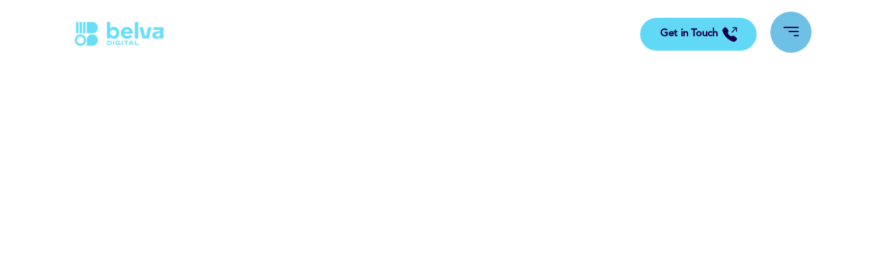

--- FILE ---
content_type: text/html; charset=UTF-8
request_url: https://belvadigital.com/occupy-movement-shifting-focus-towards-institutional-accountability/
body_size: 33261
content:

<!DOCTYPE html>
<html lang="en-US" prefix="og: https://ogp.me/ns#">
<head><meta charset="UTF-8"><script>if(navigator.userAgent.match(/MSIE|Internet Explorer/i)||navigator.userAgent.match(/Trident\/7\..*?rv:11/i)){var href=document.location.href;if(!href.match(/[?&]nowprocket/)){if(href.indexOf("?")==-1){if(href.indexOf("#")==-1){document.location.href=href+"?nowprocket=1"}else{document.location.href=href.replace("#","?nowprocket=1#")}}else{if(href.indexOf("#")==-1){document.location.href=href+"&nowprocket=1"}else{document.location.href=href.replace("#","&nowprocket=1#")}}}}</script><script>class RocketLazyLoadScripts{constructor(){this.v="1.2.4",this.triggerEvents=["keydown","mousedown","mousemove","touchmove","touchstart","touchend","wheel"],this.userEventHandler=this._triggerListener.bind(this),this.touchStartHandler=this._onTouchStart.bind(this),this.touchMoveHandler=this._onTouchMove.bind(this),this.touchEndHandler=this._onTouchEnd.bind(this),this.clickHandler=this._onClick.bind(this),this.interceptedClicks=[],window.addEventListener("pageshow",t=>{this.persisted=t.persisted}),window.addEventListener("DOMContentLoaded",()=>{this._preconnect3rdParties()}),this.delayedScripts={normal:[],async:[],defer:[]},this.trash=[],this.allJQueries=[]}_addUserInteractionListener(t){if(document.hidden){t._triggerListener();return}this.triggerEvents.forEach(e=>window.addEventListener(e,t.userEventHandler,{passive:!0})),window.addEventListener("touchstart",t.touchStartHandler,{passive:!0}),window.addEventListener("mousedown",t.touchStartHandler),document.addEventListener("visibilitychange",t.userEventHandler)}_removeUserInteractionListener(){this.triggerEvents.forEach(t=>window.removeEventListener(t,this.userEventHandler,{passive:!0})),document.removeEventListener("visibilitychange",this.userEventHandler)}_onTouchStart(t){"HTML"!==t.target.tagName&&(window.addEventListener("touchend",this.touchEndHandler),window.addEventListener("mouseup",this.touchEndHandler),window.addEventListener("touchmove",this.touchMoveHandler,{passive:!0}),window.addEventListener("mousemove",this.touchMoveHandler),t.target.addEventListener("click",this.clickHandler),this._renameDOMAttribute(t.target,"onclick","rocket-onclick"),this._pendingClickStarted())}_onTouchMove(t){window.removeEventListener("touchend",this.touchEndHandler),window.removeEventListener("mouseup",this.touchEndHandler),window.removeEventListener("touchmove",this.touchMoveHandler,{passive:!0}),window.removeEventListener("mousemove",this.touchMoveHandler),t.target.removeEventListener("click",this.clickHandler),this._renameDOMAttribute(t.target,"rocket-onclick","onclick"),this._pendingClickFinished()}_onTouchEnd(){window.removeEventListener("touchend",this.touchEndHandler),window.removeEventListener("mouseup",this.touchEndHandler),window.removeEventListener("touchmove",this.touchMoveHandler,{passive:!0}),window.removeEventListener("mousemove",this.touchMoveHandler)}_onClick(t){t.target.removeEventListener("click",this.clickHandler),this._renameDOMAttribute(t.target,"rocket-onclick","onclick"),this.interceptedClicks.push(t),t.preventDefault(),t.stopPropagation(),t.stopImmediatePropagation(),this._pendingClickFinished()}_replayClicks(){window.removeEventListener("touchstart",this.touchStartHandler,{passive:!0}),window.removeEventListener("mousedown",this.touchStartHandler),this.interceptedClicks.forEach(t=>{t.target.dispatchEvent(new MouseEvent("click",{view:t.view,bubbles:!0,cancelable:!0}))})}_waitForPendingClicks(){return new Promise(t=>{this._isClickPending?this._pendingClickFinished=t:t()})}_pendingClickStarted(){this._isClickPending=!0}_pendingClickFinished(){this._isClickPending=!1}_renameDOMAttribute(t,e,r){t.hasAttribute&&t.hasAttribute(e)&&(event.target.setAttribute(r,event.target.getAttribute(e)),event.target.removeAttribute(e))}_triggerListener(){this._removeUserInteractionListener(this),"loading"===document.readyState?document.addEventListener("DOMContentLoaded",this._loadEverythingNow.bind(this)):this._loadEverythingNow()}_preconnect3rdParties(){let t=[];document.querySelectorAll("script[type=rocketlazyloadscript][data-rocket-src]").forEach(e=>{let r=e.getAttribute("data-rocket-src");if(r&&0!==r.indexOf("data:")){0===r.indexOf("//")&&(r=location.protocol+r);try{let i=new URL(r).origin;i!==location.origin&&t.push({src:i,crossOrigin:e.crossOrigin||"module"===e.getAttribute("data-rocket-type")})}catch(n){}}}),t=[...new Map(t.map(t=>[JSON.stringify(t),t])).values()],this._batchInjectResourceHints(t,"preconnect")}async _loadEverythingNow(){this.lastBreath=Date.now(),this._delayEventListeners(),this._delayJQueryReady(this),this._handleDocumentWrite(),this._registerAllDelayedScripts(),this._preloadAllScripts(),await this._loadScriptsFromList(this.delayedScripts.normal),await this._loadScriptsFromList(this.delayedScripts.defer),await this._loadScriptsFromList(this.delayedScripts.async);try{await this._triggerDOMContentLoaded(),await this._pendingWebpackRequests(this),await this._triggerWindowLoad()}catch(t){console.error(t)}window.dispatchEvent(new Event("rocket-allScriptsLoaded")),this._waitForPendingClicks().then(()=>{this._replayClicks()}),this._emptyTrash()}_registerAllDelayedScripts(){document.querySelectorAll("script[type=rocketlazyloadscript]").forEach(t=>{t.hasAttribute("data-rocket-src")?t.hasAttribute("async")&&!1!==t.async?this.delayedScripts.async.push(t):t.hasAttribute("defer")&&!1!==t.defer||"module"===t.getAttribute("data-rocket-type")?this.delayedScripts.defer.push(t):this.delayedScripts.normal.push(t):this.delayedScripts.normal.push(t)})}async _transformScript(t){if(await this._littleBreath(),!0===t.noModule&&"noModule"in HTMLScriptElement.prototype){t.setAttribute("data-rocket-status","skipped");return}return new Promise(navigator.userAgent.indexOf("Firefox/")>0||""===navigator.vendor?e=>{let r=document.createElement("script");[...t.attributes].forEach(t=>{let e=t.nodeName;"type"!==e&&("data-rocket-type"===e&&(e="type"),"data-rocket-src"===e&&(e="src"),r.setAttribute(e,t.nodeValue))}),t.text&&(r.text=t.text),r.hasAttribute("src")?(r.addEventListener("load",e),r.addEventListener("error",e)):(r.text=t.text,e());try{t.parentNode.replaceChild(r,t)}catch(i){e()}}:e=>{function r(){t.setAttribute("data-rocket-status","failed"),e()}try{let i=t.getAttribute("data-rocket-type"),n=t.getAttribute("data-rocket-src");i?(t.type=i,t.removeAttribute("data-rocket-type")):t.removeAttribute("type"),t.addEventListener("load",function r(){t.setAttribute("data-rocket-status","executed"),e()}),t.addEventListener("error",r),n?(t.removeAttribute("data-rocket-src"),t.src=n):t.src="data:text/javascript;base64,"+window.btoa(unescape(encodeURIComponent(t.text)))}catch(s){r()}})}async _loadScriptsFromList(t){let e=t.shift();return e&&e.isConnected?(await this._transformScript(e),this._loadScriptsFromList(t)):Promise.resolve()}_preloadAllScripts(){this._batchInjectResourceHints([...this.delayedScripts.normal,...this.delayedScripts.defer,...this.delayedScripts.async],"preload")}_batchInjectResourceHints(t,e){var r=document.createDocumentFragment();t.forEach(t=>{let i=t.getAttribute&&t.getAttribute("data-rocket-src")||t.src;if(i){let n=document.createElement("link");n.href=i,n.rel=e,"preconnect"!==e&&(n.as="script"),t.getAttribute&&"module"===t.getAttribute("data-rocket-type")&&(n.crossOrigin=!0),t.crossOrigin&&(n.crossOrigin=t.crossOrigin),t.integrity&&(n.integrity=t.integrity),r.appendChild(n),this.trash.push(n)}}),document.head.appendChild(r)}_delayEventListeners(){let t={};function e(e,r){!function e(r){!t[r]&&(t[r]={originalFunctions:{add:r.addEventListener,remove:r.removeEventListener},eventsToRewrite:[]},r.addEventListener=function(){arguments[0]=i(arguments[0]),t[r].originalFunctions.add.apply(r,arguments)},r.removeEventListener=function(){arguments[0]=i(arguments[0]),t[r].originalFunctions.remove.apply(r,arguments)});function i(e){return t[r].eventsToRewrite.indexOf(e)>=0?"rocket-"+e:e}}(e),t[e].eventsToRewrite.push(r)}function r(t,e){let r=t[e];Object.defineProperty(t,e,{get:()=>r||function(){},set(i){t["rocket"+e]=r=i}})}e(document,"DOMContentLoaded"),e(window,"DOMContentLoaded"),e(window,"load"),e(window,"pageshow"),e(document,"readystatechange"),r(document,"onreadystatechange"),r(window,"onload"),r(window,"onpageshow")}_delayJQueryReady(t){let e;function r(t){return t.split(" ").map(t=>"load"===t||0===t.indexOf("load.")?"rocket-jquery-load":t).join(" ")}function i(i){if(i&&i.fn&&!t.allJQueries.includes(i)){i.fn.ready=i.fn.init.prototype.ready=function(e){return t.domReadyFired?e.bind(document)(i):document.addEventListener("rocket-DOMContentLoaded",()=>e.bind(document)(i)),i([])};let n=i.fn.on;i.fn.on=i.fn.init.prototype.on=function(){return this[0]===window&&("string"==typeof arguments[0]||arguments[0]instanceof String?arguments[0]=r(arguments[0]):"object"==typeof arguments[0]&&Object.keys(arguments[0]).forEach(t=>{let e=arguments[0][t];delete arguments[0][t],arguments[0][r(t)]=e})),n.apply(this,arguments),this},t.allJQueries.push(i)}e=i}i(window.jQuery),Object.defineProperty(window,"jQuery",{get:()=>e,set(t){i(t)}})}async _pendingWebpackRequests(t){let e=document.querySelector("script[data-webpack]");async function r(){return new Promise(t=>{e.addEventListener("load",t),e.addEventListener("error",t)})}e&&(await r(),await t._requestAnimFrame(),await t._pendingWebpackRequests(t))}async _triggerDOMContentLoaded(){this.domReadyFired=!0,await this._littleBreath(),document.dispatchEvent(new Event("rocket-DOMContentLoaded")),await this._littleBreath(),window.dispatchEvent(new Event("rocket-DOMContentLoaded")),await this._littleBreath(),document.dispatchEvent(new Event("rocket-readystatechange")),await this._littleBreath(),document.rocketonreadystatechange&&document.rocketonreadystatechange()}async _triggerWindowLoad(){await this._littleBreath(),window.dispatchEvent(new Event("rocket-load")),await this._littleBreath(),window.rocketonload&&window.rocketonload(),await this._littleBreath(),this.allJQueries.forEach(t=>t(window).trigger("rocket-jquery-load")),await this._littleBreath();let t=new Event("rocket-pageshow");t.persisted=this.persisted,window.dispatchEvent(t),await this._littleBreath(),window.rocketonpageshow&&window.rocketonpageshow({persisted:this.persisted})}_handleDocumentWrite(){let t=new Map;document.write=document.writeln=function(e){let r=document.currentScript;r||console.error("WPRocket unable to document.write this: "+e);let i=document.createRange(),n=r.parentElement,s=t.get(r);void 0===s&&(s=r.nextSibling,t.set(r,s));let a=document.createDocumentFragment();i.setStart(a,0),a.appendChild(i.createContextualFragment(e)),n.insertBefore(a,s)}}async _littleBreath(){Date.now()-this.lastBreath>45&&(await this._requestAnimFrame(),this.lastBreath=Date.now())}async _requestAnimFrame(){return document.hidden?new Promise(t=>setTimeout(t)):new Promise(t=>requestAnimationFrame(t))}_emptyTrash(){this.trash.forEach(t=>t.remove())}static run(){let t=new RocketLazyLoadScripts;t._addUserInteractionListener(t)}}RocketLazyLoadScripts.run();</script>
	<meta name="twitter:image" content="https://belvadigital.com/wp-content/uploads/2023/07/imageedit_2_5796475400-300x300.png">
    
    <script type="rocketlazyloadscript"> (function (e, t, a) { var s = e.head || e.getElementsByTagName("head")[0], i = e.createElement("script"); i.type = "text/javascript", i.id = "peoplehum-hire-jobs-script", i.defer = !0, i.async = !1, i.src = t + "/static/js/external-job-list.js?base_url=" + t + "&config=" + JSON.stringify(a), s.appendChild(i) })(document, 'https://hris.peoplehum.com/ehire', { env: 'prod', short_name: '3f661b86-2141-4d81-af33-1aeee4668f6b', container_id: 'peopelhum-jobs-container', locale: 'en-US', version: 2 }); </script>
    
    
	<!-- Google Tag Manager -->
<script type="rocketlazyloadscript">(function(w,d,s,l,i){w[l]=w[l]||[];w[l].push({'gtm.start':
new Date().getTime(),event:'gtm.js'});var f=d.getElementsByTagName(s)[0],
j=d.createElement(s),dl=l!='dataLayer'?'&l='+l:'';j.async=true;j.src=
'https://www.googletagmanager.com/gtm.js?id='+i+dl;f.parentNode.insertBefore(j,f);
})(window,document,'script','dataLayer','GTM-594WPS');</script>
<!-- End Google Tag Manager -->
	<!-- Google tag (gtag.js) -->
<script type="rocketlazyloadscript" async data-rocket-src="https://www.googletagmanager.com/gtag/js?id=G-QLKZNWBX6G"></script>
<script type="rocketlazyloadscript">
  window.dataLayer = window.dataLayer || [];
  function gtag(){dataLayer.push(arguments);}
  gtag('js', new Date());

  gtag('config', 'G-QLKZNWBX6G');
</script>
	<meta name="google-site-verification" content="IQW0pG2vZPaH_OsuRr8EBATs9UBpdR52_-TcYCjM7DQ" />
	
	<meta name="viewport" content="width=device-width, initial-scale=1.0, maximum-scale=1, user-scalable=no">

		<style>img:is([sizes="auto" i], [sizes^="auto," i]) { contain-intrinsic-size: 3000px 1500px }</style>
	
<!-- Search Engine Optimization by Rank Math - https://rankmath.com/ -->
<title>Occupy Movement: Shifting Focus Towards Institutional Accountability - Belva Digital</title>
<meta name="robots" content="index, follow, max-snippet:-1, max-video-preview:-1, max-image-preview:large"/>
<link rel="canonical" href="https://belvadigital.com/occupy-movement-shifting-focus-towards-institutional-accountability/" />
<meta property="og:locale" content="en_US" />
<meta property="og:type" content="article" />
<meta property="og:title" content="Occupy Movement: Shifting Focus Towards Institutional Accountability - Belva Digital" />
<meta property="og:description" content="As calls for President William Ruto to step down decrease, the public..." />
<meta property="og:url" content="https://belvadigital.com/occupy-movement-shifting-focus-towards-institutional-accountability/" />
<meta property="og:site_name" content="Belva Digital" />
<meta property="article:publisher" content="https://www.facebook.com/belvadigital/" />
<meta property="article:section" content="Insights" />
<meta property="og:updated_time" content="2024-07-09T11:55:31+00:00" />
<meta property="og:image" content="https://belvadigital.com/wp-content/uploads/2024/07/GReFsF2aYAAmyqr.jpeg" />
<meta property="og:image:secure_url" content="https://belvadigital.com/wp-content/uploads/2024/07/GReFsF2aYAAmyqr.jpeg" />
<meta property="og:image:width" content="701" />
<meta property="og:image:height" content="468" />
<meta property="og:image:alt" content="Occupy Movement: Shifting Focus Towards Institutional Accountability" />
<meta property="og:image:type" content="image/jpeg" />
<meta name="twitter:card" content="summary_large_image" />
<meta name="twitter:title" content="Occupy Movement: Shifting Focus Towards Institutional Accountability - Belva Digital" />
<meta name="twitter:description" content="As calls for President William Ruto to step down decrease, the public..." />
<meta name="twitter:site" content="@BelvaDigital" />
<meta name="twitter:creator" content="@BelvaDigital" />
<meta name="twitter:image" content="https://belvadigital.com/wp-content/uploads/2024/07/GReFsF2aYAAmyqr.jpeg" />
<meta name="twitter:label1" content="Written by" />
<meta name="twitter:data1" content="Fred Kithinzi" />
<meta name="twitter:label2" content="Time to read" />
<meta name="twitter:data2" content="2 minutes" />
<!-- /Rank Math WordPress SEO plugin -->

<link rel="alternate" type="application/rss+xml" title="Belva Digital &raquo; Feed" href="https://belvadigital.com/feed/" />
<link rel="alternate" type="application/rss+xml" title="Belva Digital &raquo; Comments Feed" href="https://belvadigital.com/comments/feed/" />
<link rel="alternate" type="application/rss+xml" title="Belva Digital &raquo; Occupy Movement: Shifting Focus Towards Institutional Accountability Comments Feed" href="https://belvadigital.com/occupy-movement-shifting-focus-towards-institutional-accountability/feed/" />
<script type="rocketlazyloadscript" data-rocket-type="text/javascript">
/* <![CDATA[ */
window._wpemojiSettings = {"baseUrl":"https:\/\/s.w.org\/images\/core\/emoji\/16.0.1\/72x72\/","ext":".png","svgUrl":"https:\/\/s.w.org\/images\/core\/emoji\/16.0.1\/svg\/","svgExt":".svg","source":{"concatemoji":"https:\/\/belvadigital.com\/wp-includes\/js\/wp-emoji-release.min.js?ver=6.8.2"}};
/*! This file is auto-generated */
!function(s,n){var o,i,e;function c(e){try{var t={supportTests:e,timestamp:(new Date).valueOf()};sessionStorage.setItem(o,JSON.stringify(t))}catch(e){}}function p(e,t,n){e.clearRect(0,0,e.canvas.width,e.canvas.height),e.fillText(t,0,0);var t=new Uint32Array(e.getImageData(0,0,e.canvas.width,e.canvas.height).data),a=(e.clearRect(0,0,e.canvas.width,e.canvas.height),e.fillText(n,0,0),new Uint32Array(e.getImageData(0,0,e.canvas.width,e.canvas.height).data));return t.every(function(e,t){return e===a[t]})}function u(e,t){e.clearRect(0,0,e.canvas.width,e.canvas.height),e.fillText(t,0,0);for(var n=e.getImageData(16,16,1,1),a=0;a<n.data.length;a++)if(0!==n.data[a])return!1;return!0}function f(e,t,n,a){switch(t){case"flag":return n(e,"\ud83c\udff3\ufe0f\u200d\u26a7\ufe0f","\ud83c\udff3\ufe0f\u200b\u26a7\ufe0f")?!1:!n(e,"\ud83c\udde8\ud83c\uddf6","\ud83c\udde8\u200b\ud83c\uddf6")&&!n(e,"\ud83c\udff4\udb40\udc67\udb40\udc62\udb40\udc65\udb40\udc6e\udb40\udc67\udb40\udc7f","\ud83c\udff4\u200b\udb40\udc67\u200b\udb40\udc62\u200b\udb40\udc65\u200b\udb40\udc6e\u200b\udb40\udc67\u200b\udb40\udc7f");case"emoji":return!a(e,"\ud83e\udedf")}return!1}function g(e,t,n,a){var r="undefined"!=typeof WorkerGlobalScope&&self instanceof WorkerGlobalScope?new OffscreenCanvas(300,150):s.createElement("canvas"),o=r.getContext("2d",{willReadFrequently:!0}),i=(o.textBaseline="top",o.font="600 32px Arial",{});return e.forEach(function(e){i[e]=t(o,e,n,a)}),i}function t(e){var t=s.createElement("script");t.src=e,t.defer=!0,s.head.appendChild(t)}"undefined"!=typeof Promise&&(o="wpEmojiSettingsSupports",i=["flag","emoji"],n.supports={everything:!0,everythingExceptFlag:!0},e=new Promise(function(e){s.addEventListener("DOMContentLoaded",e,{once:!0})}),new Promise(function(t){var n=function(){try{var e=JSON.parse(sessionStorage.getItem(o));if("object"==typeof e&&"number"==typeof e.timestamp&&(new Date).valueOf()<e.timestamp+604800&&"object"==typeof e.supportTests)return e.supportTests}catch(e){}return null}();if(!n){if("undefined"!=typeof Worker&&"undefined"!=typeof OffscreenCanvas&&"undefined"!=typeof URL&&URL.createObjectURL&&"undefined"!=typeof Blob)try{var e="postMessage("+g.toString()+"("+[JSON.stringify(i),f.toString(),p.toString(),u.toString()].join(",")+"));",a=new Blob([e],{type:"text/javascript"}),r=new Worker(URL.createObjectURL(a),{name:"wpTestEmojiSupports"});return void(r.onmessage=function(e){c(n=e.data),r.terminate(),t(n)})}catch(e){}c(n=g(i,f,p,u))}t(n)}).then(function(e){for(var t in e)n.supports[t]=e[t],n.supports.everything=n.supports.everything&&n.supports[t],"flag"!==t&&(n.supports.everythingExceptFlag=n.supports.everythingExceptFlag&&n.supports[t]);n.supports.everythingExceptFlag=n.supports.everythingExceptFlag&&!n.supports.flag,n.DOMReady=!1,n.readyCallback=function(){n.DOMReady=!0}}).then(function(){return e}).then(function(){var e;n.supports.everything||(n.readyCallback(),(e=n.source||{}).concatemoji?t(e.concatemoji):e.wpemoji&&e.twemoji&&(t(e.twemoji),t(e.wpemoji)))}))}((window,document),window._wpemojiSettings);
/* ]]> */
</script>
<style id='cf-frontend-style-inline-css' type='text/css'>
@font-face {
	font-family: 'Title';
	font-weight: 600;
	font-display: auto;
	src: url('https://belvadigital.com/wp-content/uploads/2023/05/Unbounded-Bold-2-1.ttf') format('truetype');
}
@font-face {
	font-family: 'Title';
	font-weight: 100;
	font-display: auto;
	src: url('https://belvadigital.com/wp-content/uploads/2023/05/Unbounded-Bold-2-1.ttf') format('truetype');
}
@font-face {
	font-family: 'Avenir';
	font-weight: 500;
	font-display: auto;
	src: url('https://belvadigital.com/wp-content/uploads/2023/05/AvenirLTStd-Medium.otf') format('OpenType');
}
</style>
<style id='wp-emoji-styles-inline-css' type='text/css'>

	img.wp-smiley, img.emoji {
		display: inline !important;
		border: none !important;
		box-shadow: none !important;
		height: 1em !important;
		width: 1em !important;
		margin: 0 0.07em !important;
		vertical-align: -0.1em !important;
		background: none !important;
		padding: 0 !important;
	}
</style>
<link rel='stylesheet' id='wp-block-library-css' href='https://belvadigital.com/wp-includes/css/dist/block-library/style.min.css?ver=6.8.2' type='text/css' media='all' />
<style id='wp-block-library-theme-inline-css' type='text/css'>
.wp-block-audio :where(figcaption){color:#555;font-size:13px;text-align:center}.is-dark-theme .wp-block-audio :where(figcaption){color:#ffffffa6}.wp-block-audio{margin:0 0 1em}.wp-block-code{border:1px solid #ccc;border-radius:4px;font-family:Menlo,Consolas,monaco,monospace;padding:.8em 1em}.wp-block-embed :where(figcaption){color:#555;font-size:13px;text-align:center}.is-dark-theme .wp-block-embed :where(figcaption){color:#ffffffa6}.wp-block-embed{margin:0 0 1em}.blocks-gallery-caption{color:#555;font-size:13px;text-align:center}.is-dark-theme .blocks-gallery-caption{color:#ffffffa6}:root :where(.wp-block-image figcaption){color:#555;font-size:13px;text-align:center}.is-dark-theme :root :where(.wp-block-image figcaption){color:#ffffffa6}.wp-block-image{margin:0 0 1em}.wp-block-pullquote{border-bottom:4px solid;border-top:4px solid;color:currentColor;margin-bottom:1.75em}.wp-block-pullquote cite,.wp-block-pullquote footer,.wp-block-pullquote__citation{color:currentColor;font-size:.8125em;font-style:normal;text-transform:uppercase}.wp-block-quote{border-left:.25em solid;margin:0 0 1.75em;padding-left:1em}.wp-block-quote cite,.wp-block-quote footer{color:currentColor;font-size:.8125em;font-style:normal;position:relative}.wp-block-quote:where(.has-text-align-right){border-left:none;border-right:.25em solid;padding-left:0;padding-right:1em}.wp-block-quote:where(.has-text-align-center){border:none;padding-left:0}.wp-block-quote.is-large,.wp-block-quote.is-style-large,.wp-block-quote:where(.is-style-plain){border:none}.wp-block-search .wp-block-search__label{font-weight:700}.wp-block-search__button{border:1px solid #ccc;padding:.375em .625em}:where(.wp-block-group.has-background){padding:1.25em 2.375em}.wp-block-separator.has-css-opacity{opacity:.4}.wp-block-separator{border:none;border-bottom:2px solid;margin-left:auto;margin-right:auto}.wp-block-separator.has-alpha-channel-opacity{opacity:1}.wp-block-separator:not(.is-style-wide):not(.is-style-dots){width:100px}.wp-block-separator.has-background:not(.is-style-dots){border-bottom:none;height:1px}.wp-block-separator.has-background:not(.is-style-wide):not(.is-style-dots){height:2px}.wp-block-table{margin:0 0 1em}.wp-block-table td,.wp-block-table th{word-break:normal}.wp-block-table :where(figcaption){color:#555;font-size:13px;text-align:center}.is-dark-theme .wp-block-table :where(figcaption){color:#ffffffa6}.wp-block-video :where(figcaption){color:#555;font-size:13px;text-align:center}.is-dark-theme .wp-block-video :where(figcaption){color:#ffffffa6}.wp-block-video{margin:0 0 1em}:root :where(.wp-block-template-part.has-background){margin-bottom:0;margin-top:0;padding:1.25em 2.375em}
</style>
<style id='classic-theme-styles-inline-css' type='text/css'>
/*! This file is auto-generated */
.wp-block-button__link{color:#fff;background-color:#32373c;border-radius:9999px;box-shadow:none;text-decoration:none;padding:calc(.667em + 2px) calc(1.333em + 2px);font-size:1.125em}.wp-block-file__button{background:#32373c;color:#fff;text-decoration:none}
</style>
<style id='global-styles-inline-css' type='text/css'>
:root{--wp--preset--aspect-ratio--square: 1;--wp--preset--aspect-ratio--4-3: 4/3;--wp--preset--aspect-ratio--3-4: 3/4;--wp--preset--aspect-ratio--3-2: 3/2;--wp--preset--aspect-ratio--2-3: 2/3;--wp--preset--aspect-ratio--16-9: 16/9;--wp--preset--aspect-ratio--9-16: 9/16;--wp--preset--color--black: #000000;--wp--preset--color--cyan-bluish-gray: #abb8c3;--wp--preset--color--white: #ffffff;--wp--preset--color--pale-pink: #f78da7;--wp--preset--color--vivid-red: #cf2e2e;--wp--preset--color--luminous-vivid-orange: #ff6900;--wp--preset--color--luminous-vivid-amber: #fcb900;--wp--preset--color--light-green-cyan: #7bdcb5;--wp--preset--color--vivid-green-cyan: #00d084;--wp--preset--color--pale-cyan-blue: #8ed1fc;--wp--preset--color--vivid-cyan-blue: #0693e3;--wp--preset--color--vivid-purple: #9b51e0;--wp--preset--color--brand-color: #61d9f6;--wp--preset--color--beige-dark: #A1824F;--wp--preset--color--dark-strong: #24262B;--wp--preset--color--dark-light: #32353C;--wp--preset--color--grey-strong: #838998;--wp--preset--gradient--vivid-cyan-blue-to-vivid-purple: linear-gradient(135deg,rgba(6,147,227,1) 0%,rgb(155,81,224) 100%);--wp--preset--gradient--light-green-cyan-to-vivid-green-cyan: linear-gradient(135deg,rgb(122,220,180) 0%,rgb(0,208,130) 100%);--wp--preset--gradient--luminous-vivid-amber-to-luminous-vivid-orange: linear-gradient(135deg,rgba(252,185,0,1) 0%,rgba(255,105,0,1) 100%);--wp--preset--gradient--luminous-vivid-orange-to-vivid-red: linear-gradient(135deg,rgba(255,105,0,1) 0%,rgb(207,46,46) 100%);--wp--preset--gradient--very-light-gray-to-cyan-bluish-gray: linear-gradient(135deg,rgb(238,238,238) 0%,rgb(169,184,195) 100%);--wp--preset--gradient--cool-to-warm-spectrum: linear-gradient(135deg,rgb(74,234,220) 0%,rgb(151,120,209) 20%,rgb(207,42,186) 40%,rgb(238,44,130) 60%,rgb(251,105,98) 80%,rgb(254,248,76) 100%);--wp--preset--gradient--blush-light-purple: linear-gradient(135deg,rgb(255,206,236) 0%,rgb(152,150,240) 100%);--wp--preset--gradient--blush-bordeaux: linear-gradient(135deg,rgb(254,205,165) 0%,rgb(254,45,45) 50%,rgb(107,0,62) 100%);--wp--preset--gradient--luminous-dusk: linear-gradient(135deg,rgb(255,203,112) 0%,rgb(199,81,192) 50%,rgb(65,88,208) 100%);--wp--preset--gradient--pale-ocean: linear-gradient(135deg,rgb(255,245,203) 0%,rgb(182,227,212) 50%,rgb(51,167,181) 100%);--wp--preset--gradient--electric-grass: linear-gradient(135deg,rgb(202,248,128) 0%,rgb(113,206,126) 100%);--wp--preset--gradient--midnight: linear-gradient(135deg,rgb(2,3,129) 0%,rgb(40,116,252) 100%);--wp--preset--font-size--small: 14px;--wp--preset--font-size--medium: 20px;--wp--preset--font-size--large: 17px;--wp--preset--font-size--x-large: 42px;--wp--preset--font-size--extra-small: 13px;--wp--preset--font-size--normal: 15px;--wp--preset--font-size--larger: 20px;--wp--preset--spacing--20: 0.44rem;--wp--preset--spacing--30: 0.67rem;--wp--preset--spacing--40: 1rem;--wp--preset--spacing--50: 1.5rem;--wp--preset--spacing--60: 2.25rem;--wp--preset--spacing--70: 3.38rem;--wp--preset--spacing--80: 5.06rem;--wp--preset--shadow--natural: 6px 6px 9px rgba(0, 0, 0, 0.2);--wp--preset--shadow--deep: 12px 12px 50px rgba(0, 0, 0, 0.4);--wp--preset--shadow--sharp: 6px 6px 0px rgba(0, 0, 0, 0.2);--wp--preset--shadow--outlined: 6px 6px 0px -3px rgba(255, 255, 255, 1), 6px 6px rgba(0, 0, 0, 1);--wp--preset--shadow--crisp: 6px 6px 0px rgba(0, 0, 0, 1);}:where(.is-layout-flex){gap: 0.5em;}:where(.is-layout-grid){gap: 0.5em;}body .is-layout-flex{display: flex;}.is-layout-flex{flex-wrap: wrap;align-items: center;}.is-layout-flex > :is(*, div){margin: 0;}body .is-layout-grid{display: grid;}.is-layout-grid > :is(*, div){margin: 0;}:where(.wp-block-columns.is-layout-flex){gap: 2em;}:where(.wp-block-columns.is-layout-grid){gap: 2em;}:where(.wp-block-post-template.is-layout-flex){gap: 1.25em;}:where(.wp-block-post-template.is-layout-grid){gap: 1.25em;}.has-black-color{color: var(--wp--preset--color--black) !important;}.has-cyan-bluish-gray-color{color: var(--wp--preset--color--cyan-bluish-gray) !important;}.has-white-color{color: var(--wp--preset--color--white) !important;}.has-pale-pink-color{color: var(--wp--preset--color--pale-pink) !important;}.has-vivid-red-color{color: var(--wp--preset--color--vivid-red) !important;}.has-luminous-vivid-orange-color{color: var(--wp--preset--color--luminous-vivid-orange) !important;}.has-luminous-vivid-amber-color{color: var(--wp--preset--color--luminous-vivid-amber) !important;}.has-light-green-cyan-color{color: var(--wp--preset--color--light-green-cyan) !important;}.has-vivid-green-cyan-color{color: var(--wp--preset--color--vivid-green-cyan) !important;}.has-pale-cyan-blue-color{color: var(--wp--preset--color--pale-cyan-blue) !important;}.has-vivid-cyan-blue-color{color: var(--wp--preset--color--vivid-cyan-blue) !important;}.has-vivid-purple-color{color: var(--wp--preset--color--vivid-purple) !important;}.has-black-background-color{background-color: var(--wp--preset--color--black) !important;}.has-cyan-bluish-gray-background-color{background-color: var(--wp--preset--color--cyan-bluish-gray) !important;}.has-white-background-color{background-color: var(--wp--preset--color--white) !important;}.has-pale-pink-background-color{background-color: var(--wp--preset--color--pale-pink) !important;}.has-vivid-red-background-color{background-color: var(--wp--preset--color--vivid-red) !important;}.has-luminous-vivid-orange-background-color{background-color: var(--wp--preset--color--luminous-vivid-orange) !important;}.has-luminous-vivid-amber-background-color{background-color: var(--wp--preset--color--luminous-vivid-amber) !important;}.has-light-green-cyan-background-color{background-color: var(--wp--preset--color--light-green-cyan) !important;}.has-vivid-green-cyan-background-color{background-color: var(--wp--preset--color--vivid-green-cyan) !important;}.has-pale-cyan-blue-background-color{background-color: var(--wp--preset--color--pale-cyan-blue) !important;}.has-vivid-cyan-blue-background-color{background-color: var(--wp--preset--color--vivid-cyan-blue) !important;}.has-vivid-purple-background-color{background-color: var(--wp--preset--color--vivid-purple) !important;}.has-black-border-color{border-color: var(--wp--preset--color--black) !important;}.has-cyan-bluish-gray-border-color{border-color: var(--wp--preset--color--cyan-bluish-gray) !important;}.has-white-border-color{border-color: var(--wp--preset--color--white) !important;}.has-pale-pink-border-color{border-color: var(--wp--preset--color--pale-pink) !important;}.has-vivid-red-border-color{border-color: var(--wp--preset--color--vivid-red) !important;}.has-luminous-vivid-orange-border-color{border-color: var(--wp--preset--color--luminous-vivid-orange) !important;}.has-luminous-vivid-amber-border-color{border-color: var(--wp--preset--color--luminous-vivid-amber) !important;}.has-light-green-cyan-border-color{border-color: var(--wp--preset--color--light-green-cyan) !important;}.has-vivid-green-cyan-border-color{border-color: var(--wp--preset--color--vivid-green-cyan) !important;}.has-pale-cyan-blue-border-color{border-color: var(--wp--preset--color--pale-cyan-blue) !important;}.has-vivid-cyan-blue-border-color{border-color: var(--wp--preset--color--vivid-cyan-blue) !important;}.has-vivid-purple-border-color{border-color: var(--wp--preset--color--vivid-purple) !important;}.has-vivid-cyan-blue-to-vivid-purple-gradient-background{background: var(--wp--preset--gradient--vivid-cyan-blue-to-vivid-purple) !important;}.has-light-green-cyan-to-vivid-green-cyan-gradient-background{background: var(--wp--preset--gradient--light-green-cyan-to-vivid-green-cyan) !important;}.has-luminous-vivid-amber-to-luminous-vivid-orange-gradient-background{background: var(--wp--preset--gradient--luminous-vivid-amber-to-luminous-vivid-orange) !important;}.has-luminous-vivid-orange-to-vivid-red-gradient-background{background: var(--wp--preset--gradient--luminous-vivid-orange-to-vivid-red) !important;}.has-very-light-gray-to-cyan-bluish-gray-gradient-background{background: var(--wp--preset--gradient--very-light-gray-to-cyan-bluish-gray) !important;}.has-cool-to-warm-spectrum-gradient-background{background: var(--wp--preset--gradient--cool-to-warm-spectrum) !important;}.has-blush-light-purple-gradient-background{background: var(--wp--preset--gradient--blush-light-purple) !important;}.has-blush-bordeaux-gradient-background{background: var(--wp--preset--gradient--blush-bordeaux) !important;}.has-luminous-dusk-gradient-background{background: var(--wp--preset--gradient--luminous-dusk) !important;}.has-pale-ocean-gradient-background{background: var(--wp--preset--gradient--pale-ocean) !important;}.has-electric-grass-gradient-background{background: var(--wp--preset--gradient--electric-grass) !important;}.has-midnight-gradient-background{background: var(--wp--preset--gradient--midnight) !important;}.has-small-font-size{font-size: var(--wp--preset--font-size--small) !important;}.has-medium-font-size{font-size: var(--wp--preset--font-size--medium) !important;}.has-large-font-size{font-size: var(--wp--preset--font-size--large) !important;}.has-x-large-font-size{font-size: var(--wp--preset--font-size--x-large) !important;}
:where(.wp-block-post-template.is-layout-flex){gap: 1.25em;}:where(.wp-block-post-template.is-layout-grid){gap: 1.25em;}
:where(.wp-block-columns.is-layout-flex){gap: 2em;}:where(.wp-block-columns.is-layout-grid){gap: 2em;}
:root :where(.wp-block-pullquote){font-size: 1.5em;line-height: 1.6;}
</style>
<link data-minify="1" rel='stylesheet' id='ohio-style-css' href='https://belvadigital.com/wp-content/cache/min/1/wp-content/themes/ohio/style.css?ver=1761285398' type='text/css' media='all' />
<style id='ohio-style-inline-css' type='text/css'>
.brand-color,a:not(.-unlink):not(.-highlighted):hover,a:not(.-unlink):not(.-highlighted):hover .title,a:not(.-unlink):not(.-highlighted):active,a:not(.-unlink):not(.-highlighted):active .title,a:not(.-unlink):not(.-highlighted):focus,a:not(.-unlink):not(.-highlighted):focus .title,.nav .nav-item.active-main-item > a,.nav .nav-item.active > a,.nav .current-menu-ancestor > a,.nav .current-menu-item > a,.hamburger-nav .menu li.current-menu-ancestor > a > span,.hamburger-nav .menu li.current-menu-item > a > span,.widget_rss a,.single-post .entry-content a:not(.wp-block-button__link),.page-id-124 .entry-content a:not(.wp-block-button__link),ul:not(.-unlist) > li::before,ol:not(.-unlist) > li::before,.social-networks.-outlined .network:hover,.portfolio-filter a.active,.category-holder:not(.no-divider):after,.video-button.-outlined .icon-button:hover,.comments .comment-body time:after,.button.-outlined:not(.-pagination):hover,a.button.-outlined:not(.-pagination):hover,.button.-outlined:active,.button.-outlined:focus,.pagination .button:hover,.pagination.-outlined a.button:not(.-flat):hover,.pricing-table-features .exist .icon,.service-table-features .exist .icon,.lazy-load.-outlined .button.-pagination:hover,.lazy-load.-flat .button.-pagination:hover,.button.-primary.-outlined,a.button.-primary.-outlined,.button.-primary.-flat,a.button.-primary.-flat,.button.-primary.-text,a.button.-primary.-text{color:#61d9f6;}.custom-cursor .circle-cursor-outer,a.button.-outlined:active,a.button.-outlined:focus,input[type="checkbox"]:checked,input[type="radio"]:checked,.button.-primary.-outlined,a.button.-primary.-outlined{border-color:#61d9f6;}.custom-cursor .circle-cursor-inner,.custom-cursor .circle-cursor-inner.cursor-link-hover,.button:not(.-outlined):not(.-flat):not(.-text):not(.-primary):not(.-pagination):not(.elementor-button[type=submit]):hover,.button:not(.-outlined):not(.-flat):not(.-text):not(.-primary):not(.-pagination):not(.elementor-button[type=submit]):active,.button:not(.-outlined):not(.-flat):not(.-text):not(.-primary):not(.-pagination):not(.elementor-button[type=submit]):focus,.button[type="submit"]:not(.-outlined):not(.-flat):not(.-text):not(.-primary):not(.-pagination):not(.elementor-button[type=submit]):hover,.button[type="submit"]:not(.-outlined):not(.-flat):not(.-text):not(.-primary):not(.-pagination):not(.elementor-button[type=submit]):active,.button[type="submit"]:not(.-outlined):not(.-flat):not(.-text):not(.-primary):not(.-pagination):not(.elementor-button[type=submit]):focus,a.button:not(.-outlined):not(.-flat):not(.-text):not(.-primary):not(.-pagination):not(.elementor-button[type=submit]):hover,a.button:not(.-outlined):not(.-flat):not(.-text):not(.-primary):not(.-pagination):not(.elementor-button[type=submit]):active,a.button:not(.-outlined):not(.-flat):not(.-text):not(.-primary):not(.-pagination):not(.elementor-button[type=submit]):focus,.widget_price_filter .ui-slider-range,.widget_price_filter .ui-slider-handle:after,input[type="checkbox"]:checked,input[type="radio"]:checked,.video-button:not(.-outlined):not(.-blurred) .icon-button:hover,.tag.tag-sale,.social-networks.-contained .network:hover,input[type="submit"]:not(.-outlined):not(.-flat):not(.-text):not(.-primary):hover,.button.-primary:not(.-outlined):not(.-flat):not(.-text),a.button.-primary:not(.-outlined):not(.-flat):not(.-text),input[type="submit"].-primary:not(.-outlined):not(.-flat):not(.-text),.icon-buttons-animation .icon-button::before{background-color:#61d9f6;}.heading .title .highlighted-text{background-image: linear-gradient(rgba(97,217,246,0.5), rgba(97,217,246,0.5));}::selection{background-color:rgba(97,217,246,0.1);}.btn-optional.button:not(.-outlined):not(.-text):not(.-flat):not(.-primary):not(.page-link):not(:hover){color:#ffffff;background-color:#611ed0;}@media screen and (max-width: 768px) { .header,.mobile-overlay{opacity: 0;}}.page-headline .title{font-family:'Unbounded Medium', sans-serif;font-size:24px;color:#ffffff;}.page-headline .post-meta-holder,.page-headline .headline-meta{font-family:'Avenir Medium', sans-serif;color:#ffffff;}.back-link .icon-button,.back-link .caption{color:#ffffff;}.page-headline .bg-image{background-image:url('https://belvadigital.com/wp-content/uploads/2023/05/PageHeader.svg');background-size:cover;background-position:center center;background-repeat:no-repeat;}.spinner .path,.sk-preloader .sk-circle:before,.sk-folding-cube .sk-cube:before,.sk-preloader .sk-child:before,.sk-double-bounce .sk-child{stroke:#160048;background-color:#160048;}.sk-percentage .sk-percentage-percent{color:#160048;}.page-preloader:not(.percentage-preloader),.page-preloader.percentage-preloader .sk-percentage{background-color:#161519;}.hamburger-nav .details-column:not(.social-networks),.hamburger-nav .details-column:not(.social-networks) b{font-family:'Avenir Medium', sans-serif;}.site-footer,.site-footer h6,.site-footer .widgets,.site-footer .button,.site-footer input{font-size:17;}@media screen and (max-width: 1440px) { h2 { font-size:32; } } @media screen and (max-width: 1024px) { h2 { font-size:28; } } @media screen and (max-width: 768px) { h2 { font-size:24; } }p.subtitle,.subtitle-font,.heading .subtitle{font-family:'Avenir Bold', sans-serif;}{font-family:'Avenir Bold', sans-serif;}.portfolio-item .subtitle-font,.woocommerce ul.products li.product .subtitle-font.category,.woocommerce ul.products li.product .subtitle-font.category > a{font-family:'Avenir Bold', sans-serif;font-size:inherit;line-height:inherit;}.contact-form.classic input::-webkit-input-placeholder,.contact-form.classic textarea::-webkit-input-placeholder,input.classic::-webkit-input-placeholder,input.classic::-moz-placeholder{font-family:'Avenir Bold', sans-serif;}.contact-form.classic input::-moz-placeholder,.contact-form.classic textarea::-moz-placeholder{font-family:'Avenir Bold', sans-serif;}input.classic:-ms-input-placeholder,.contact-form.classic input:-ms-input-placeholder,.contact-form.classic textarea:-ms-input-placeholder{font-family:'Avenir Bold', sans-serif;}#main .post .entry-content h1.page-title,#main .post .entry-content h2.page-title,#main .post .entry-content h3.page-title,#main .post .entry-content h4.page-title,#main .post .entry-content h5.page-title{font-family:'Unbounded Medium', sans-serif;font-size:24px;color:#ffffff;}.popup-subscribe .thumbnail{background-image:url('https://belvadigital.com/wp-content/uploads/2021/12/oh__img3-768x903.jpeg');background-size:cover;background-position:center center;background-repeat:repeat;} @media screen and (min-width:1181px){.branding .logo img, .branding .logo-mobile img, .branding .logo-dynamic img {min-height: 70px !important;max-height: 66px!important;display: -webkit-box;display: -webkit-flex;display: -ms-flexbox;display: flex;}} @media screen and (min-width:769px) and (max-width:1180px){} @media screen and (max-width:768px){}
</style>
<link data-minify="1" rel='stylesheet' id='icon-pack-fontawesome-css' href='https://belvadigital.com/wp-content/cache/min/1/wp-content/themes/ohio/assets/fonts/fa/css/fontawesome.min.css?ver=1761285398' type='text/css' media='all' />
<link data-minify="1" rel='stylesheet' id='icon-pack-ionicons-css' href='https://belvadigital.com/wp-content/cache/min/1/wp-content/themes/ohio/assets/fonts/ionicons/css/ionicons.min.css?ver=1761285398' type='text/css' media='all' />
<link data-minify="1" rel='stylesheet' id='icon-pack-bootstrap-css' href='https://belvadigital.com/wp-content/cache/min/1/wp-content/themes/ohio/assets/fonts/bootstrap/css/bootstrap.min.css?ver=1761285398' type='text/css' media='all' />
<link data-minify="1" rel='stylesheet' id='icon-pack-linea-arrows-css' href='https://belvadigital.com/wp-content/cache/min/1/wp-content/themes/ohio/assets/fonts/linea/arrows/css/style.css?ver=1761285398' type='text/css' media='all' />
<link data-minify="1" rel='stylesheet' id='icon-pack-linea-basic-css' href='https://belvadigital.com/wp-content/cache/min/1/wp-content/themes/ohio/assets/fonts/linea/basic/css/style.css?ver=1761285398' type='text/css' media='all' />
<link data-minify="1" rel='stylesheet' id='icon-pack-linea-basic-elaboration-css' href='https://belvadigital.com/wp-content/cache/min/1/wp-content/themes/ohio/assets/fonts/linea/basic_ela/css/style.css?ver=1761285398' type='text/css' media='all' />
<link data-minify="1" rel='stylesheet' id='icon-pack-linea-ecommerce-css' href='https://belvadigital.com/wp-content/cache/min/1/wp-content/themes/ohio/assets/fonts/linea/ecommerce/css/style.css?ver=1761285398' type='text/css' media='all' />
<link data-minify="1" rel='stylesheet' id='icon-pack-linea-music-css' href='https://belvadigital.com/wp-content/cache/min/1/wp-content/themes/ohio/assets/fonts/linea/music/css/style.css?ver=1761285398' type='text/css' media='all' />
<link data-minify="1" rel='stylesheet' id='icon-pack-linea-software-css' href='https://belvadigital.com/wp-content/cache/min/1/wp-content/themes/ohio/assets/fonts/linea/software/css/style.css?ver=1761285398' type='text/css' media='all' />
<link data-minify="1" rel='stylesheet' id='icon-pack-linea-weather-css' href='https://belvadigital.com/wp-content/cache/min/1/wp-content/themes/ohio/assets/fonts/linea/weather/css/style.css?ver=1761285398' type='text/css' media='all' />
<link rel='stylesheet' id='elementor-frontend-css' href='https://belvadigital.com/wp-content/plugins/elementor/assets/css/frontend.min.css?ver=3.25.10' type='text/css' media='all' />
<link rel='stylesheet' id='widget-image-css' href='https://belvadigital.com/wp-content/plugins/elementor/assets/css/widget-image.min.css?ver=3.25.10' type='text/css' media='all' />
<link rel='stylesheet' id='e-animation-pulse-css' href='https://belvadigital.com/wp-content/plugins/elementor/assets/lib/animations/styles/e-animation-pulse.min.css?ver=3.25.10' type='text/css' media='all' />
<link rel='stylesheet' id='e-animation-bounceInDown-css' href='https://belvadigital.com/wp-content/plugins/elementor/assets/lib/animations/styles/bounceInDown.min.css?ver=3.25.10' type='text/css' media='all' />
<link rel='stylesheet' id='widget-social-icons-css' href='https://belvadigital.com/wp-content/plugins/elementor/assets/css/widget-social-icons.min.css?ver=3.25.10' type='text/css' media='all' />
<link rel='stylesheet' id='e-apple-webkit-css' href='https://belvadigital.com/wp-content/plugins/elementor/assets/css/conditionals/apple-webkit.min.css?ver=3.25.10' type='text/css' media='all' />
<link rel='stylesheet' id='widget-spacer-css' href='https://belvadigital.com/wp-content/plugins/elementor/assets/css/widget-spacer.min.css?ver=3.25.10' type='text/css' media='all' />
<link rel='stylesheet' id='widget-heading-css' href='https://belvadigital.com/wp-content/plugins/elementor/assets/css/widget-heading.min.css?ver=3.25.10' type='text/css' media='all' />
<link rel='stylesheet' id='widget-text-editor-css' href='https://belvadigital.com/wp-content/plugins/elementor/assets/css/widget-text-editor.min.css?ver=3.25.10' type='text/css' media='all' />
<link rel='stylesheet' id='e-animation-fadeInUp-css' href='https://belvadigital.com/wp-content/plugins/elementor/assets/lib/animations/styles/fadeInUp.min.css?ver=3.25.10' type='text/css' media='all' />
<link rel='stylesheet' id='widget-divider-css' href='https://belvadigital.com/wp-content/plugins/elementor/assets/css/widget-divider.min.css?ver=3.25.10' type='text/css' media='all' />
<link rel='stylesheet' id='widget-icon-box-css' href='https://belvadigital.com/wp-content/plugins/elementor/assets/css/widget-icon-box.min.css?ver=3.25.10' type='text/css' media='all' />
<link rel='stylesheet' id='widget-image-box-css' href='https://belvadigital.com/wp-content/plugins/elementor/assets/css/widget-image-box.min.css?ver=3.25.10' type='text/css' media='all' />
<link rel='stylesheet' id='widget-nav-menu-css' href='https://belvadigital.com/wp-content/plugins/elementor-pro/assets/css/widget-nav-menu.min.css?ver=3.25.4' type='text/css' media='all' />
<link rel='stylesheet' id='e-animation-fadeIn-css' href='https://belvadigital.com/wp-content/plugins/elementor/assets/lib/animations/styles/fadeIn.min.css?ver=3.25.10' type='text/css' media='all' />
<link data-minify="1" rel='stylesheet' id='elementor-icons-css' href='https://belvadigital.com/wp-content/cache/min/1/wp-content/plugins/elementor/assets/lib/eicons/css/elementor-icons.min.css?ver=1761285398' type='text/css' media='all' />
<link data-minify="1" rel='stylesheet' id='swiper-css' href='https://belvadigital.com/wp-content/cache/min/1/wp-content/plugins/elementor/assets/lib/swiper/v8/css/swiper.min.css?ver=1761285398' type='text/css' media='all' />
<link rel='stylesheet' id='e-swiper-css' href='https://belvadigital.com/wp-content/plugins/elementor/assets/css/conditionals/e-swiper.min.css?ver=3.25.10' type='text/css' media='all' />
<link rel='stylesheet' id='elementor-post-7-css' href='https://belvadigital.com/wp-content/uploads/elementor/css/post-7.css?ver=1761285395' type='text/css' media='all' />
<link rel='stylesheet' id='e-popup-style-css' href='https://belvadigital.com/wp-content/plugins/elementor-pro/assets/css/conditionals/popup.min.css?ver=3.25.4' type='text/css' media='all' />
<link rel='stylesheet' id='elementor-post-230961-css' href='https://belvadigital.com/wp-content/uploads/elementor/css/post-230961.css?ver=1761285396' type='text/css' media='all' />
<link rel='stylesheet' id='elementor-post-231177-css' href='https://belvadigital.com/wp-content/uploads/elementor/css/post-231177.css?ver=1769091748' type='text/css' media='all' />
<link rel='stylesheet' id='elementor-post-230908-css' href='https://belvadigital.com/wp-content/uploads/elementor/css/post-230908.css?ver=1761285396' type='text/css' media='all' />
<style id='akismet-widget-style-inline-css' type='text/css'>

			.a-stats {
				--akismet-color-mid-green: #357b49;
				--akismet-color-white: #fff;
				--akismet-color-light-grey: #f6f7f7;

				max-width: 350px;
				width: auto;
			}

			.a-stats * {
				all: unset;
				box-sizing: border-box;
			}

			.a-stats strong {
				font-weight: 600;
			}

			.a-stats a.a-stats__link,
			.a-stats a.a-stats__link:visited,
			.a-stats a.a-stats__link:active {
				background: var(--akismet-color-mid-green);
				border: none;
				box-shadow: none;
				border-radius: 8px;
				color: var(--akismet-color-white);
				cursor: pointer;
				display: block;
				font-family: -apple-system, BlinkMacSystemFont, 'Segoe UI', 'Roboto', 'Oxygen-Sans', 'Ubuntu', 'Cantarell', 'Helvetica Neue', sans-serif;
				font-weight: 500;
				padding: 12px;
				text-align: center;
				text-decoration: none;
				transition: all 0.2s ease;
			}

			/* Extra specificity to deal with TwentyTwentyOne focus style */
			.widget .a-stats a.a-stats__link:focus {
				background: var(--akismet-color-mid-green);
				color: var(--akismet-color-white);
				text-decoration: none;
			}

			.a-stats a.a-stats__link:hover {
				filter: brightness(110%);
				box-shadow: 0 4px 12px rgba(0, 0, 0, 0.06), 0 0 2px rgba(0, 0, 0, 0.16);
			}

			.a-stats .count {
				color: var(--akismet-color-white);
				display: block;
				font-size: 1.5em;
				line-height: 1.4;
				padding: 0 13px;
				white-space: nowrap;
			}
		
</style>
<link rel='stylesheet' id='google-fonts-1-css' href='https://fonts.googleapis.com/css?family=Roboto%3A100%2C100italic%2C200%2C200italic%2C300%2C300italic%2C400%2C400italic%2C500%2C500italic%2C600%2C600italic%2C700%2C700italic%2C800%2C800italic%2C900%2C900italic%7CRoboto+Slab%3A100%2C100italic%2C200%2C200italic%2C300%2C300italic%2C400%2C400italic%2C500%2C500italic%2C600%2C600italic%2C700%2C700italic%2C800%2C800italic%2C900%2C900italic%7CUnbounded%3A100%2C100italic%2C200%2C200italic%2C300%2C300italic%2C400%2C400italic%2C500%2C500italic%2C600%2C600italic%2C700%2C700italic%2C800%2C800italic%2C900%2C900italic&#038;display=swap&#038;ver=6.8.2' type='text/css' media='all' />
<link data-minify="1" rel='stylesheet' id='elementor-icons-shared-9-css' href='https://belvadigital.com/wp-content/cache/min/1/wp-content/themes/ohio/assets/fonts/bootstrap/css/bootstrap.min.css?ver=1761285398' type='text/css' media='all' />
<link data-minify="1" rel='stylesheet' id='elementor-icons-bootstrap_basic-css' href='https://belvadigital.com/wp-content/cache/min/1/wp-content/themes/ohio/assets/fonts/bootstrap/css/bootstrap.min.css?ver=1761285398' type='text/css' media='all' />
<link rel='stylesheet' id='elementor-icons-shared-0-css' href='https://belvadigital.com/wp-content/plugins/elementor/assets/lib/font-awesome/css/fontawesome.min.css?ver=5.15.3' type='text/css' media='all' />
<link data-minify="1" rel='stylesheet' id='elementor-icons-fa-brands-css' href='https://belvadigital.com/wp-content/cache/min/1/wp-content/plugins/elementor/assets/lib/font-awesome/css/brands.min.css?ver=1761285398' type='text/css' media='all' />
<link data-minify="1" rel='stylesheet' id='elementor-icons-shared-8-css' href='https://belvadigital.com/wp-content/cache/min/1/wp-content/themes/ohio/assets/fonts/ionicons/css/ionicons.min.css?ver=1761285398' type='text/css' media='all' />
<link data-minify="1" rel='stylesheet' id='elementor-icons-ionicons-css' href='https://belvadigital.com/wp-content/cache/min/1/wp-content/themes/ohio/assets/fonts/ionicons/css/ionicons.min.css?ver=1761285398' type='text/css' media='all' />
<link data-minify="1" rel='stylesheet' id='elementor-icons-fa-regular-css' href='https://belvadigital.com/wp-content/cache/min/1/wp-content/plugins/elementor/assets/lib/font-awesome/css/regular.min.css?ver=1761285398' type='text/css' media='all' />
<link data-minify="1" rel='stylesheet' id='elementor-icons-fa-solid-css' href='https://belvadigital.com/wp-content/cache/min/1/wp-content/plugins/elementor/assets/lib/font-awesome/css/solid.min.css?ver=1761285398' type='text/css' media='all' />
<link data-minify="1" rel='stylesheet' id='elementor-icons-ionicons_ios-css' href='https://belvadigital.com/wp-content/cache/min/1/wp-content/themes/ohio/assets/fonts/ionicons/css/ionicons.min.css?ver=1761285398' type='text/css' media='all' />
<link rel="preconnect" href="https://fonts.gstatic.com/" crossorigin><script type="rocketlazyloadscript" data-rocket-type="text/javascript" data-rocket-src="https://belvadigital.com/wp-includes/js/jquery/jquery.min.js?ver=3.7.1" id="jquery-core-js"></script>
<script type="rocketlazyloadscript" data-rocket-type="text/javascript" data-rocket-src="https://belvadigital.com/wp-includes/js/jquery/jquery-migrate.min.js?ver=3.4.1" id="jquery-migrate-js"></script>
<link rel="EditURI" type="application/rsd+xml" title="RSD" href="https://belvadigital.com/xmlrpc.php?rsd" />
<meta name="generator" content="WordPress 6.8.2" />
<link rel='shortlink' href='https://belvadigital.com/?p=232182' />
<link rel="alternate" title="oEmbed (JSON)" type="application/json+oembed" href="https://belvadigital.com/wp-json/oembed/1.0/embed?url=https%3A%2F%2Fbelvadigital.com%2Foccupy-movement-shifting-focus-towards-institutional-accountability%2F" />
<link rel="alternate" title="oEmbed (XML)" type="text/xml+oembed" href="https://belvadigital.com/wp-json/oembed/1.0/embed?url=https%3A%2F%2Fbelvadigital.com%2Foccupy-movement-shifting-focus-towards-institutional-accountability%2F&#038;format=xml" />
<meta name="cdp-version" content="1.4.9" /><link rel="pingback" href="https://belvadigital.com/xmlrpc.php"><meta name="generator" content="Elementor 3.25.10; features: additional_custom_breakpoints, e_optimized_control_loading; settings: css_print_method-external, google_font-enabled, font_display-swap">
			<style>
				.e-con.e-parent:nth-of-type(n+4):not(.e-lazyloaded):not(.e-no-lazyload),
				.e-con.e-parent:nth-of-type(n+4):not(.e-lazyloaded):not(.e-no-lazyload) * {
					background-image: none !important;
				}
				@media screen and (max-height: 1024px) {
					.e-con.e-parent:nth-of-type(n+3):not(.e-lazyloaded):not(.e-no-lazyload),
					.e-con.e-parent:nth-of-type(n+3):not(.e-lazyloaded):not(.e-no-lazyload) * {
						background-image: none !important;
					}
				}
				@media screen and (max-height: 640px) {
					.e-con.e-parent:nth-of-type(n+2):not(.e-lazyloaded):not(.e-no-lazyload),
					.e-con.e-parent:nth-of-type(n+2):not(.e-lazyloaded):not(.e-no-lazyload) * {
						background-image: none !important;
					}
				}
			</style>
			<meta name="generator" content="Powered by Slider Revolution 6.6.13 - responsive, Mobile-Friendly Slider Plugin for WordPress with comfortable drag and drop interface." />
<link rel="icon" href="https://belvadigital.com/wp-content/uploads/2023/05/Avatar.png" sizes="32x32" />
<link rel="icon" href="https://belvadigital.com/wp-content/uploads/2023/05/Avatar.png" sizes="192x192" />
<link rel="apple-touch-icon" href="https://belvadigital.com/wp-content/uploads/2023/05/Avatar.png" />
<meta name="msapplication-TileImage" content="https://belvadigital.com/wp-content/uploads/2023/05/Avatar.png" />
<script type="rocketlazyloadscript">function setREVStartSize(e){
			//window.requestAnimationFrame(function() {
				window.RSIW = window.RSIW===undefined ? window.innerWidth : window.RSIW;
				window.RSIH = window.RSIH===undefined ? window.innerHeight : window.RSIH;
				try {
					var pw = document.getElementById(e.c).parentNode.offsetWidth,
						newh;
					pw = pw===0 || isNaN(pw) || (e.l=="fullwidth" || e.layout=="fullwidth") ? window.RSIW : pw;
					e.tabw = e.tabw===undefined ? 0 : parseInt(e.tabw);
					e.thumbw = e.thumbw===undefined ? 0 : parseInt(e.thumbw);
					e.tabh = e.tabh===undefined ? 0 : parseInt(e.tabh);
					e.thumbh = e.thumbh===undefined ? 0 : parseInt(e.thumbh);
					e.tabhide = e.tabhide===undefined ? 0 : parseInt(e.tabhide);
					e.thumbhide = e.thumbhide===undefined ? 0 : parseInt(e.thumbhide);
					e.mh = e.mh===undefined || e.mh=="" || e.mh==="auto" ? 0 : parseInt(e.mh,0);
					if(e.layout==="fullscreen" || e.l==="fullscreen")
						newh = Math.max(e.mh,window.RSIH);
					else{
						e.gw = Array.isArray(e.gw) ? e.gw : [e.gw];
						for (var i in e.rl) if (e.gw[i]===undefined || e.gw[i]===0) e.gw[i] = e.gw[i-1];
						e.gh = e.el===undefined || e.el==="" || (Array.isArray(e.el) && e.el.length==0)? e.gh : e.el;
						e.gh = Array.isArray(e.gh) ? e.gh : [e.gh];
						for (var i in e.rl) if (e.gh[i]===undefined || e.gh[i]===0) e.gh[i] = e.gh[i-1];
											
						var nl = new Array(e.rl.length),
							ix = 0,
							sl;
						e.tabw = e.tabhide>=pw ? 0 : e.tabw;
						e.thumbw = e.thumbhide>=pw ? 0 : e.thumbw;
						e.tabh = e.tabhide>=pw ? 0 : e.tabh;
						e.thumbh = e.thumbhide>=pw ? 0 : e.thumbh;
						for (var i in e.rl) nl[i] = e.rl[i]<window.RSIW ? 0 : e.rl[i];
						sl = nl[0];
						for (var i in nl) if (sl>nl[i] && nl[i]>0) { sl = nl[i]; ix=i;}
						var m = pw>(e.gw[ix]+e.tabw+e.thumbw) ? 1 : (pw-(e.tabw+e.thumbw)) / (e.gw[ix]);
						newh =  (e.gh[ix] * m) + (e.tabh + e.thumbh);
					}
					var el = document.getElementById(e.c);
					if (el!==null && el) el.style.height = newh+"px";
					el = document.getElementById(e.c+"_wrapper");
					if (el!==null && el) {
						el.style.height = newh+"px";
						el.style.display = "block";
					}
				} catch(e){
					console.log("Failure at Presize of Slider:" + e)
				}
			//});
		  };</script>
		<style type="text/css" id="wp-custom-css">
			.clb-slider-count::before {
  content: "";
  width: 2.5rem;
  height: 0.125rem;
  background: #61d9f6 !important;
  opacity: 0.6;
  margin: 0 0.9375rem 0 1.5625rem;
}

.entry-content h5, .heading-md, .sticky-nav, .project-title, .headline{
	font-family: 'Unbounded Medium', sans-serif !important;
}

.project-details{
	color:white;
}

.project-title, .headline, .project-content .options-group h6{
	    font-family: Unbounded Bold !important;
	
	 color:#61D9F6!important;
}

.project-content .options-group p{
	    font-family: 'Avenir', sans-serif !important;
	
	color:white;
}


p{
	 font-family: 'Avenir', sans-serif !important;
}

.avenir p{
	 font-family: 'Avenir', sans-serif !important;
}

.button{
    font-family: 'Avenir', sans-serif !important;
  	font-style: normal;
    font-weight: 500;
    font-size: 15.84px;
    line-height: 24px;
    /* identical to box height, or 152% */

    display: flex;
    align-items: center;
    text-align: center;

    /* General/DarkBlue */

    color: #160048;
}

#masthead .icon-button{
color: black!important;
background: #61D9F6!important;
}

.testimonial h6, .testimonial  p{
color:white!important;
font-size:18px;
}

.testimonial .avatar, .sp-lc-button-prev, .sp-lc-button-next  {
	display:none !important;
}

.cart-button, .comments-container, .author-container, .page-sidebar {
	display:none!important;
}

@media screen and (min-width: 769px){
	.page-content.-with-left-sidebar {
		width: unset !important;
		float: right;
		padding-left: unset !important;
	}
	#masthead .btn-optional{
		padding: 10px 53px;
	border-radius: 51px;
	}
}
.single-post .page-content{
	
}

.blog-item .overlay-details ul{
/* 	display:none !important; */
}

@keyframes moveUpDown {
  0% {
    transform: translateY(0);
  }
  50% {
    transform: translateY(-13px);
  }
  100% {
    transform: translateY(0);
  }
}

/* .move-up-down {
  animation: moveUpDown 2s infinite;
} */

#show-hidden-section {
    cursor: pointer;
}
#hidden-section {
    display: none;
}

.hidden-section2,
.hidden-section3, 
.hidden-section4 {
    display: none;
}

#elementor-popup-modal-229650 .title{
	color:white;
	font-weight: 500;
}

#stikcy{
	
    position: fixed;
    right: 4%;

}

.stikc1y{
	
/*     position: fixed;
     top:0; */
}

footer ul li, .site-footer-copyright{
	font-size:16px !important;
}

ul.social-bar-holder li:first-child,
ul.social-bar-holder li:nth-child(2) {
    display: none;
}


.elementor-230961 .elementor-element.elementor-element-a0e737b > .elementor-container {
    max-width: 82% !important;
    min-height: 100px;
}

div#logo-carousel-free-231308.logo-carousel-free .sp-lc-logo {
  border: none !important;
}

.sp-lc-logo img{
	    height: 60px;
    width: 100%;
    object-fit: contain;
}

#logo-carousel-free-231308.sp-lc-container .sp-lc-pagination .swiper-pagination-bullet.swiper-pagination-bullet-active{
	background-color:#61d9f6 !important;
}

/*Typography*/
h1, h2, h3, h4, h5, h6, .titles-typo, .font-titles {
    font-family: Avenir;
}

/*Blog Post Typography*/
.page-headline .title {
    font-family: 'Unbounded Medium', sans-serif;
    font-size: 24px;
	  line-height: 34px;
    color: #ffffff;
}

h2 {
    letter-spacing: normal;
    line-height: 1.05;
    font-size: calc(2rem + 0.9*((100vw - 576px) / 864));
}

@media screen and (max-width: 576px) {
    h2 {
        font-size: 1.35rem !important;
        line-height: 1.3 !important;
    }
}		</style>
		<noscript><style id="rocket-lazyload-nojs-css">.rll-youtube-player, [data-lazy-src]{display:none !important;}</style></noscript><script src="https://plugin.myaxis.ai/index.js?id=asst_rrwz2GcvGUm70ukfJGRYkmZd"></script>
</head>
	
<body class="wp-singular post-template-default single single-post postid-232182 single-format-standard wp-embed-responsive wp-theme-ohio group-blog ohio-theme-3-2-1 with-header-3 with-fixed-search with-headline links-underline icon-buttons-animation custom-cursor single-post-sidebar global-page-animation elementor-default elementor-kit-7">
			<div data-elementor-type="header" data-elementor-id="230961" class="elementor elementor-230961 elementor-location-header" data-elementor-post-type="elementor_library">
					<section class="elementor-section elementor-top-section elementor-element elementor-element-c53c49b elementor-section-height-min-height elementor-hidden-desktop elementor-hidden-tablet elementor-section-boxed elementor-section-height-default elementor-section-items-middle" data-id="c53c49b" data-element_type="section">
						<div class="elementor-container elementor-column-gap-default">
					<div class="elementor-column elementor-col-50 elementor-top-column elementor-element elementor-element-abfa2cd elementor-hidden-desktop elementor-hidden-tablet" data-id="abfa2cd" data-element_type="column">
			<div class="elementor-widget-wrap elementor-element-populated">
						<div class="elementor-element elementor-element-6391901 elementor-widget-mobile__width-initial elementor-widget elementor-widget-image" data-id="6391901" data-element_type="widget" data-widget_type="image.default">
				<div class="elementor-widget-container">
														<a href="https://belvadigital.com/">
							<img width="130" height="66" src="https://belvadigital.com/wp-content/uploads/2023/05/Belva-Logo.webp" class="attachment-large size-large wp-image-229564" alt="" />								</a>
													</div>
				</div>
					</div>
		</div>
				<div class="elementor-column elementor-col-50 elementor-top-column elementor-element elementor-element-f385987" data-id="f385987" data-element_type="column">
			<div class="elementor-widget-wrap elementor-element-populated">
						<div class="elementor-element elementor-element-1f76271 elementor-view-stacked elementor-widget__width-initial elementor-shape-circle elementor-widget elementor-widget-icon" data-id="1f76271" data-element_type="widget" id="popmypup" data-widget_type="icon.default">
				<div class="elementor-widget-container">
					<div class="elementor-icon-wrapper">
			<div class="elementor-icon elementor-animation-pulse">
			<i aria-hidden="true" class="bi bi-filter-right"></i>			</div>
		</div>
				</div>
				</div>
					</div>
		</div>
					</div>
		</section>
				<section class="elementor-section elementor-top-section elementor-element elementor-element-a0e737b elementor-section-height-min-height relative elementor-hidden-tablet elementor-hidden-mobile elementor-section-boxed elementor-section-height-default elementor-section-items-middle" data-id="a0e737b" data-element_type="section" data-settings="{&quot;background_background&quot;:&quot;classic&quot;}">
						<div class="elementor-container elementor-column-gap-default">
					<div class="elementor-column elementor-col-25 elementor-top-column elementor-element elementor-element-a3da93d" data-id="a3da93d" data-element_type="column">
			<div class="elementor-widget-wrap elementor-element-populated">
						<div class="elementor-element elementor-element-2901265 elementor-widget elementor-widget-image" data-id="2901265" data-element_type="widget" data-widget_type="image.default">
				<div class="elementor-widget-container">
														<a href="https://belvadigital.com/">
							<img width="130" height="66" src="https://belvadigital.com/wp-content/uploads/2023/05/Belva-Logo.webp" class="attachment-large size-large wp-image-229564" alt="" />								</a>
													</div>
				</div>
					</div>
		</div>
				<div class="elementor-column elementor-col-25 elementor-top-column elementor-element elementor-element-b496167" data-id="b496167" data-element_type="column">
			<div class="elementor-widget-wrap">
							</div>
		</div>
				<div class="elementor-column elementor-col-25 elementor-top-column elementor-element elementor-element-db6d6a8" data-id="db6d6a8" data-element_type="column">
			<div class="elementor-widget-wrap elementor-element-populated">
						<div class="elementor-element elementor-element-70f31a3 elementor-widget elementor-widget-ohio_button" data-id="70f31a3" data-element_type="widget" data-widget_type="ohio_button.default">
				<div class="elementor-widget-container">
			
<div class="ohio-widget-holder -center">
    <a href="https://belvadigital.com/contact-us/" target="_blank"  class="ohio-widget button -block">
        
        
        Get  in Touch  
                    <i class="icon -right bi bi-telephone-outbound-fill" style=""></i>            </a>
</div>		</div>
				</div>
					</div>
		</div>
				<div class="elementor-column elementor-col-25 elementor-top-column elementor-element elementor-element-02831b5" data-id="02831b5" data-element_type="column">
			<div class="elementor-widget-wrap elementor-element-populated">
						<div class="elementor-element elementor-element-e4a6612 elementor-view-stacked elementor-shape-circle elementor-widget elementor-widget-icon" data-id="e4a6612" data-element_type="widget" id="popmypup" data-widget_type="icon.default">
				<div class="elementor-widget-container">
					<div class="elementor-icon-wrapper">
			<div class="elementor-icon elementor-animation-pulse">
			<i aria-hidden="true" class="bi bi-filter-right"></i>			</div>
		</div>
				</div>
				</div>
					</div>
		</div>
					</div>
		</section>
				</div>
			<div id="page" class="site">

		

	<div class="page-preloader " id="page-preloader">

		<div class="sk-folding-cube sk-preloader">
				        <div class="sk-cube1 sk-cube"></div>
				        <div class="sk-cube2 sk-cube"></div>
				        <div class="sk-cube4 sk-cube"></div>
				        <div class="sk-cube3 sk-cube"></div>
				      </div>
	</div>

		
    <ul class="elements-bar left -unlist">
                    <li>
<a class="scroll-top dynamic-typo -undash -small-t vc_hidden-md">
	<div class="scroll-top-bar">
		<div class="scroll-track"></div>
	</div>
	<div class="scroll-top-holder titles-typo title">
		Scroll to top	</div>
</a></li>
                    <li>
</li>
            </ul>

    <ul class="elements-bar right -unlist">
                    <li>

    <div class="social-bar dynamic-typo">
        <ul class="social-bar-holder titles-typo -small-t -unlist vc_hidden-md"> 
            <li>Follow Us</li>
            <li>—</li>
                                                    <li>
                            <a href="https://www.facebook.com/belvadigital/" target="_blank" rel="nofollow" class="-undash facebook">
                                Fb.                            </a>
                        </li>
                                                                            <li>
                            <a href="https://twitter.com/belvadigital" target="_blank" rel="nofollow" class="-undash twitter">
                                Tw.                            </a>
                        </li>
                                                                            <li>
                            <a href="https://www.linkedin.com/company/2895457/" target="_blank" rel="nofollow" class="-undash linkedin">
                                Lk.                            </a>
                        </li>
                                                                            <li>
                            <a href="https://www.youtube.com/channel/UCqlREL5ZpGwxtc0Q7kknr3g" target="_blank" rel="nofollow" class="-undash youtube">
                                Yt.                            </a>
                        </li>
                                                                            <li>
                            <a href="https://www.instagram.com/belva_digital_innit/" target="_blank" rel="nofollow" class="-undash instagram">
                                Ig.                            </a>
                        </li>
                                            </ul>
    </div>
</li>
            </ul>

		
			<div class="circle-cursor circle-cursor-outer"></div>
			<div class="circle-cursor circle-cursor-inner">
				<svg width="21" height="21" viewBox="0 0 21 21" fill="none" xmlns="http://www.w3.org/2000/svg">
					<path d="M2.06055 0H20.0605V18H17.0605V5.12155L2.12132 20.0608L0 17.9395L14.9395 3H2.06055V0Z"/>
				</svg>
			</div>

		
		<a class="skip-link screen-reader-text" href="#main">Skip to content</a>

		
		
			

			
			
<div class="clb-popup search-popup">
	<div class="close-bar">
		<button class="icon-button -light" aria-label="close">
		    <i class="icon">
		    	<svg class="default" width="14" height="14" viewBox="0 0 14 14" fill="none" xmlns="http://www.w3.org/2000/svg"><path d="M14 1.41L12.59 0L7 5.59L1.41 0L0 1.41L5.59 7L0 12.59L1.41 14L7 8.41L12.59 14L14 12.59L8.41 7L14 1.41Z"></path></svg>
		    	<svg class="minimal" width="16" height="16" viewBox="0 0 16 16" fill="none" xmlns="http://www.w3.org/2000/svg"><path fill-rule="evenodd" clip-rule="evenodd" d="M15.7552 0.244806C16.0816 0.571215 16.0816 1.10043 15.7552 1.42684L1.42684 15.7552C1.10043 16.0816 0.571215 16.0816 0.244806 15.7552C-0.0816021 15.4288 -0.0816021 14.8996 0.244806 14.5732L14.5732 0.244806C14.8996 -0.0816019 15.4288 -0.0816019 15.7552 0.244806Z"></path><path fill-rule="evenodd" clip-rule="evenodd" d="M15.7552 15.7552C15.4288 16.0816 14.8996 16.0816 14.5732 15.7552L0.244807 1.42684C-0.0816013 1.10043 -0.0816013 0.571215 0.244807 0.244806C0.571215 -0.0816021 1.10043 -0.0816021 1.42684 0.244806L15.7552 14.5732C16.0816 14.8996 16.0816 15.4288 15.7552 15.7552Z"></path></svg>
		    </i>
		</button>
	</div>
	<div class="holder">
		<form role="search" class="search search-form" action="https://belvadigital.com/" method="GET">
	<label>
		<span class="screen-reader-text">Search for</span>
		<input autocomplete="off" type="text" class="search-field" name="s" placeholder="Search..." value="">
	</label>
	<button class="button -text search search-submit" aria-label="search">
        <i class="icon -right">
        	<svg class="default" width="18" height="18" viewBox="0 0 18 18" fill="none" xmlns="http://www.w3.org/2000/svg"><path fill-rule="evenodd" clip-rule="evenodd" d="M12.0515 11.3208H12.8645L18 16.4666L16.4666 18L11.3208 12.8645V12.0515L11.0429 11.7633C9.86964 12.7719 8.34648 13.3791 6.68954 13.3791C2.99485 13.3791 0 10.3842 0 6.68954C0 2.99485 2.99485 0 6.68954 0C10.3842 0 13.3791 2.99485 13.3791 6.68954C13.3791 8.34648 12.7719 9.86964 11.7633 11.0429L12.0515 11.3208ZM2.05832 6.68954C2.05832 9.25214 4.12693 11.3208 6.68954 11.3208C9.25214 11.3208 11.3208 9.25214 11.3208 6.68954C11.3208 4.12693 9.25214 2.05832 6.68954 2.05832C4.12693 2.05832 2.05832 4.12693 2.05832 6.68954Z"></path></svg>
        	<svg class="minimal" width="20" height="20" viewBox="0 0 20 20" fill="none" xmlns="http://www.w3.org/2000/svg"><path fill-rule="evenodd" clip-rule="evenodd" d="M8.875 1.75C4.93997 1.75 1.75 4.93997 1.75 8.875C1.75 12.81 4.93997 16 8.875 16C12.81 16 16 12.81 16 8.875C16 4.93997 12.81 1.75 8.875 1.75ZM0.25 8.875C0.25 4.11154 4.11154 0.25 8.875 0.25C13.6385 0.25 17.5 4.11154 17.5 8.875C17.5 13.6385 13.6385 17.5 8.875 17.5C4.11154 17.5 0.25 13.6385 0.25 8.875Z"></path><path fill-rule="evenodd" clip-rule="evenodd" d="M13.9125 13.9133C14.2054 13.6204 14.6803 13.6204 14.9732 13.9133L19.5295 18.4696C19.8224 18.7625 19.8224 19.2373 19.5295 19.5302C19.2366 19.8231 18.7617 19.8231 18.4688 19.5302L13.9125 14.9739C13.6196 14.681 13.6196 14.2062 13.9125 13.9133Z"></path></svg>
        </i>
	</button>
</form>	</div>
</div>
		
		
		<div id="content" class="site-content" data-mobile-menu-resolution="768">

			

<div class="-layout1">

    
<div class="page-headline without-cap -left subheader_excluded ">

		    
<a href="" class="back-link -unlink vc_hidden-md vc_hidden-sm vc_hidden-xs">
    <button class="icon-button" aria-controls="site-navigation" aria-expanded="false">
	    <i class="icon">
	    	<svg class="default" width="16" height="16" viewBox="0 0 16 16" xmlns="http://www.w3.org/2000/svg"><path d="M8 0L6.59 1.41L12.17 7H0V9H12.17L6.59 14.59L8 16L16 8L8 0Z"></path></svg>
	    	<svg class="minimal" width="18" height="16" viewBox="0 0 18 16" fill="none" xmlns="http://www.w3.org/2000/svg"><path fill-rule="evenodd" clip-rule="evenodd" d="M0 8C0 7.58579 0.335786 7.25 0.75 7.25H17.25C17.6642 7.25 18 7.58579 18 8C18 8.41421 17.6642 8.75 17.25 8.75H0.75C0.335786 8.75 0 8.41421 0 8Z"></path><path fill-rule="evenodd" clip-rule="evenodd" d="M9.96967 0.71967C10.2626 0.426777 10.7374 0.426777 11.0303 0.71967L17.7803 7.46967C18.0732 7.76256 18.0732 8.23744 17.7803 8.53033L11.0303 15.2803C10.7374 15.5732 10.2626 15.5732 9.96967 15.2803C9.67678 14.9874 9.67678 14.5126 9.96967 14.2197L16.1893 8L9.96967 1.78033C9.67678 1.48744 9.67678 1.01256 9.96967 0.71967Z"></path></svg>
	    </i>
	</button>
    <span class="caption">
        Back    </span>
</a>	
			<div class="bg-image"></div>
	
		<div class="holder">
			<div class="page-container">
				<div class="animated-holder">
					<div class="headline-meta">
						<div class="category-holder "><a class="category"  href="https://belvadigital.com/category/insights/" rel="category tag"> Insights</a></div>
													<span class="post-meta-estimate">6 min read							</span>
						
											</div>

					<h1 class="title">Occupy Movement: Shifting Focus Towards Institutional Accountability</h1>

											<div class="post-meta-holder">
							
            <ul class="meta-holder -unlist">
                <li class="meta-item">
                	<div class="avatar -small">
                		<img alt="" src="https://belvadigital.com/wp-content/uploads/2024/07/fred.jpg" class="avatar avatar-96 photo" height="96" width="96">                	</div>
                </li>
                <li class="meta-item">
                    <span class="prefix">Author</span>
                    <span class="author">Fred Kithinzi</span>
                </li>
                <li class="meta-item">
                    <span class="prefix">Published</span>
                    July 9, 2024
                </li>

									<li class="meta-item">
						<span class="prefix">
							0 comments						</span>
						<a href="#comments">
							<span class="date">Join the Conversation</span>
						</a>
					</li>
				
            </ul>

            						</div>
					
				</div>
			</div>
			
		</div>
</div>
    <div class="page-container post-page-container" id='scroll-content'>

        <div class="post-share -sticky-block" >
                    </div>

        

    
<div class="page-container">
	<div class="breadcrumb-holder">
		<nav aria-label="breadcrumb">
							<ol class="breadcrumb -unlist" itemscope itemtype="http://schema.org/BreadcrumbList">
					<li class="breadcrumb-item" itemprop="itemListElement" itemscope itemtype="http://schema.org/ListItem"><a itemprop="item" href="https://belvadigital.com/"><span itemprop="name">Home</span></a><svg class="default" width="5" height="9" viewBox="0 0 9 16" fill="none" xmlns="http://www.w3.org/2000/svg"><path d="M0 14.5697L1.36504 16L9 8L1.36504 0L0 1.4303L6.26992 8L0 14.5697V14.5697Z"></path></svg><meta itemprop="position" content="1" /></li><li class="breadcrumb-item" itemprop="itemListElement" itemscope itemtype="http://schema.org/ListItem"><a itemprop="item" href="https://belvadigital.com/category/insights/"><span itemprop="name">Insights</span></a><svg class="default" width="5" height="9" viewBox="0 0 9 16" fill="none" xmlns="http://www.w3.org/2000/svg"><path d="M0 14.5697L1.36504 16L9 8L1.36504 0L0 1.4303L6.26992 8L0 14.5697V14.5697Z"></path></svg><meta itemprop="position" content="2" /></li><li class="breadcrumb-item" itemprop="itemListElement" itemscope itemtype="http://schema.org/ListItem"><span itemprop="name" class="active">Occupy Movement: Shifting Focus Towards Institutional Accountability</span><meta itemprop="position" content="3" /></li>				</ol>
					</nav>

		
		
	</div>
</div>
        
                    <div class="page-sidebar -left -simple">
                <aside id="secondary" class="widgets">
                    <section id="block-2" class="widget widget_block widget_search"><form role="search" method="get" action="https://belvadigital.com/" class="wp-block-search__button-outside wp-block-search__text-button wp-block-search"    ><label class="wp-block-search__label" for="wp-block-search__input-1" >Search</label><div class="wp-block-search__inside-wrapper " ><input class="wp-block-search__input" id="wp-block-search__input-1" placeholder="" value="" type="search" name="s" required /><button aria-label="Search" class="wp-block-search__button wp-element-button" type="submit" >Search</button></div></form></section><section id="block-3" class="widget widget_block"><div class="wp-block-group"><div class="wp-block-group__inner-container is-layout-flow wp-block-group-is-layout-flow"><h2 class="wp-block-heading">Recent Posts</h2><ul class="wp-block-latest-posts__list wp-block-latest-posts"><li><a class="wp-block-latest-posts__post-title" href="https://belvadigital.com/incentivo-disponibles-numero-atomico-85-goma-en-linea-casinos-por-literal-dinero-dentro-de-espana-play-claim/">Incentivo Disponibles Número Atómico 85 Goma En Línea Casinos Por Literal Dinero &#8211; dentro de España Play &#038; Claim</a></li>
<li><a class="wp-block-latest-posts__post-title" href="https://belvadigital.com/cele-mai-de-incredere-streaming-site-uri-de-jocuri-de-noroc-plin-de-plati-instantanee-innerhalb-osterreichs-sign-up-today/">Cele Mai De Încredere Streaming Site-Uri De Jocuri De Noroc Plin De Plăți Instantanee &#8211; innerhalb Österreichs Sign Up Today</a></li>
<li><a class="wp-block-latest-posts__post-title" href="https://belvadigital.com/les-mondes-passionnants-des-activites-gaming-2/">Les Mondes Passionnants des Activités Gaming Virtuels : Guide Complet pour tous les Enthousiastes</a></li>
<li><a class="wp-block-latest-posts__post-title" href="https://belvadigital.com/comprendre-l-univers-du-gambling-casino-online-7/">Comprendre l&#8217;univers du gambling casino online : Manuel intégral pour les joueurs de langue française</a></li>
<li><a class="wp-block-latest-posts__post-title" href="https://belvadigital.com/exploring-the-planet-s-biggest-casino-online-8/">Exploring the Planet&#8217;s Biggest Casino Online Platforms: An Comprehensive Examination</a></li>
</ul></div></div></section><section id="block-4" class="widget widget_block"><div class="wp-block-group"><div class="wp-block-group__inner-container is-layout-flow wp-block-group-is-layout-flow"><h2 class="wp-block-heading">Recent Comments</h2><ol class="wp-block-latest-comments"><li class="wp-block-latest-comments__comment"><article><footer class="wp-block-latest-comments__comment-meta"><a class="wp-block-latest-comments__comment-author" href="https://davidicke.com/2023/11/07/digital-marketing-trends-you-should-watch-out-for-in-2023/">Digital Marketing Trends You Should Watch Out for in 2023 &#8211; David Icke</a> on <a class="wp-block-latest-comments__comment-link" href="https://belvadigital.com/2023-digital-marketing-trends/#comment-192">2023 Marketing Trends to Watch Out for</a></footer></article></li></ol></div></div></section>                </aside>
            </div>
        
        <div class="page-content -with-left-sidebar">
            <div id="primary" class="content-area">
                <main id="main" class="site-main page-offset-bottom">
                    <div class="vc_row">
                        <div class="vc_col-lg-12">
                        <article id="post-232182" class="post-232182 post type-post status-publish format-standard has-post-thumbnail hentry category-insights">
		<div class="entry-content">
		<p><span style="font-weight: 400;">As calls for President William Ruto to step down decrease, the public discourse in Kenya is evolving. The initial fervor surrounding the #RutoMustGo movement is waning, with the conversation now shifting towards more targeted protests aimed at specific government institutions. This new phase of activism is being marked by hashtags like #OccupyMOH (Ministry of Health) and #OccupyCBDTuesday, reflecting a strategic pivot towards addressing pressing national issues through institutional accountability.</span></p>
<p><b>Evolution of the Movement</b></p>
<p><span style="font-weight: 400;">Initially, the protest movements were fueled by opposition to the finance bill, which peaked on June 25th when protesters occupied the parliament. The momentum then transitioned into a broader call for the President&#8217;s resignation, encapsulated by the hashtag #RutoMustGo. This hashtag reached its zenith on July 2nd, generating nearly 17 million interactions and over 800 million impressions. However, as of early July, the intensity of this conversation has been diminishing.</span></p>
<p><img fetchpriority="high" decoding="async" class="alignnone wp-image-232195 size-full" src="https://belvadigital.com/wp-content/uploads/2024/07/Screen-Shot-2024-07-09-at-2.40.41-PM-1-1.png" alt="" width="2720" height="1174" srcset="https://belvadigital.com/wp-content/uploads/2024/07/Screen-Shot-2024-07-09-at-2.40.41-PM-1-1.png 2720w, https://belvadigital.com/wp-content/uploads/2024/07/Screen-Shot-2024-07-09-at-2.40.41-PM-1-1-300x129.png 300w, https://belvadigital.com/wp-content/uploads/2024/07/Screen-Shot-2024-07-09-at-2.40.41-PM-1-1-1024x442.png 1024w, https://belvadigital.com/wp-content/uploads/2024/07/Screen-Shot-2024-07-09-at-2.40.41-PM-1-1-768x331.png 768w, https://belvadigital.com/wp-content/uploads/2024/07/Screen-Shot-2024-07-09-at-2.40.41-PM-1-1-1536x663.png 1536w, https://belvadigital.com/wp-content/uploads/2024/07/Screen-Shot-2024-07-09-at-2.40.41-PM-1-1-2048x884.png 2048w, https://belvadigital.com/wp-content/uploads/2024/07/Screen-Shot-2024-07-09-at-2.40.41-PM-1-1-1920x829.png 1920w" sizes="(max-width: 2720px) 100vw, 2720px" /></p>
<p>&nbsp;</p>
<p><b>Rise of Focused Protests</b></p>
<p><span style="font-weight: 400;">In the wake of the decreasing calls for the President&#8217;s resignation, there has been a noticeable shift towards more specific and localized forms of protest. Movements such as #OccupyMOH and #OccupyCBDTuesday are gaining traction. These hashtags symbolize a strategic focus on demanding transparency, accountability, and better governance from particular government departments and institutions.</span></p>
<p><b>Social Media Dynamics</b></p>
<p><span style="font-weight: 400;">Social media platforms, particularly TikTok and Twitter (X), continue to play a pivotal role in these movements. The tone of the discourse ranges from frustration and courage to nationalism and humor, reflecting the unique ability of Kenyans to infuse satire into serious political commentary. TikTok, for instance, has seen significant engagement with the #RutoMustGo hashtag, averaging 14 million daily views and generating close to 340 million video views from over 46,000 videos.</span></p>
<p><img decoding="async" class="aligncenter wp-image-232196 size-full" src="https://belvadigital.com/wp-content/uploads/2024/07/Screen-Shot-2024-07-09-at-2.43.16-PM-1.png" alt="" width="2722" height="700" srcset="https://belvadigital.com/wp-content/uploads/2024/07/Screen-Shot-2024-07-09-at-2.43.16-PM-1.png 2722w, https://belvadigital.com/wp-content/uploads/2024/07/Screen-Shot-2024-07-09-at-2.43.16-PM-1-300x77.png 300w, https://belvadigital.com/wp-content/uploads/2024/07/Screen-Shot-2024-07-09-at-2.43.16-PM-1-1024x263.png 1024w, https://belvadigital.com/wp-content/uploads/2024/07/Screen-Shot-2024-07-09-at-2.43.16-PM-1-768x198.png 768w, https://belvadigital.com/wp-content/uploads/2024/07/Screen-Shot-2024-07-09-at-2.43.16-PM-1-1536x395.png 1536w, https://belvadigital.com/wp-content/uploads/2024/07/Screen-Shot-2024-07-09-at-2.43.16-PM-1-2048x527.png 2048w, https://belvadigital.com/wp-content/uploads/2024/07/Screen-Shot-2024-07-09-at-2.43.16-PM-1-1920x494.png 1920w" sizes="(max-width: 2722px) 100vw, 2722px" /></p>
<p>&nbsp;</p>
<p><b>Global Reach and Local Impact</b></p>
<p><span style="font-weight: 400;">Interestingly, the conversation around #RutoMustGo has resonated more loudly in the United States than in Kenya itself, with significant engagement also seen in the UK and other European and African countries. This international attention underscores the global relevance of Kenya&#8217;s political situation and the universal appeal of calls for better governance.</span></p>
<p><b>Implications for Governance</b></p>
<p><span style="font-weight: 400;">The shift towards focused protests represents a significant evolution in Kenya&#8217;s social activism landscape. By targeting specific institutions, these movements may be more effective in driving tangible changes. The persistent nature of these protests suggests that they will continue to play a crucial role in shaping Kenya&#8217;s governance, potentially leading to enhanced accountability and transparency within various government sectors.</span></p>
<p><img decoding="async" class="aligncenter wp-image-232197 size-full" src="https://belvadigital.com/wp-content/uploads/2024/07/image-2.png" alt="" width="2676" height="1140" srcset="https://belvadigital.com/wp-content/uploads/2024/07/image-2.png 2676w, https://belvadigital.com/wp-content/uploads/2024/07/image-2-300x128.png 300w, https://belvadigital.com/wp-content/uploads/2024/07/image-2-1024x436.png 1024w, https://belvadigital.com/wp-content/uploads/2024/07/image-2-768x327.png 768w, https://belvadigital.com/wp-content/uploads/2024/07/image-2-1536x654.png 1536w, https://belvadigital.com/wp-content/uploads/2024/07/image-2-2048x872.png 2048w, https://belvadigital.com/wp-content/uploads/2024/07/image-2-1920x818.png 1920w" sizes="(max-width: 2676px) 100vw, 2676px" /></p>
<p>&nbsp;</p>
<p><b>Future Outlook</b></p>
<p><span style="font-weight: 400;">The ongoing trend of targeted protests is expected to persist, with social media platforms remaining central to the conversation. The diverse tone of the discourse—ranging from frustration and courage to humor and nationalism — reflects the multifaceted nature of Kenyan society and its approach to activism. This new phase of the Occupy movement holds promise for fostering a more accountable and transparent government in Kenya.</span></p>
<p><span style="font-weight: 400;">In conclusion, while the initial fervor of the #RutoMustGo movement is declining, the strategic shift towards institution-specific protests marks a critical evolution in Kenya&#8217;s activism. Platforms like TikTok and Twitter (X) will continue to host these conversations, driving forward the agenda of better governance through focused and persistent social media campaigns.</span></p>
<p><span style="font-weight: 400;">&#8212;</span></p>
<p><i><span style="font-weight: 400;">This analysis is brought to you by </span></i><a href="https://belvadigital.com"><i><span style="font-weight: 400;">Belva Digital</span></i></a><i><span style="font-weight: 400;">, an award-winning marketing and technology services agency dedicated to helping brands connect with consumers while developing new growth and tech ventures.</span></i></p>
<p><span style="font-weight: 400;">&#8212;</span></p>
<p><span style="font-weight: 400;">By examining the social media dynamics and the shift in protest strategies, this blog post highlights the evolving nature of public discourse in Kenya. The focus on institutional accountability through targeted hashtags represents a new chapter in the country&#8217;s pursuit of better governance.</span></p>
<p>&nbsp;</p>
<p>For more insights, <a href="https://belvadigital.com/wp-content/uploads/2024/07/Occupy-Movement-Social-Listening-2.pdf">download this report</a>.</p>
			</div>
	<div class="entry-footer">
		<div class="entry-footer-tags"></div>	</div>
</article>                        </div>
                    </div>
                </main>
            </div>
        </div>

            </div>
</div>
<div class="author-container">
	<div class="page-container">
		<div class="vc_row">
			<div class="vc_col-md-12">

				<div class="widget widget_ohio_widget_about_author"><div class="avatar -large"><img alt="" src="https://belvadigital.com/wp-content/uploads/2024/07/fred.jpg" class="avatar avatar-72 photo" height="72" width="72"></div>
			<div class="content">
				<div class="details">
					<h6>Fred Kithinzi</h6><span class="site"></span>				</div>
				<div class="description">
									</div>
			</div>
			<div class="social-networks -contained -small">

							</div>

			</div>				
			</div>
		</div>
	</div>
</div>


<div class="sticky-nav">
	<div class="sticky-nav-thumbnail -fade-up"
		style="background-image: url('https://belvadigital.com/wp-content/uploads/2024/06/emmanuel-ikwuegbu-ceawFbpA-14-unsplash-768x512.jpg');"		>
	</div>
	<div class="sticky-nav-holder">
		<div class="sticky-nav-headline">
			<h6 class="title">
				Next Post			</h6>
			<div class="nav-group">
				<a class="icon-button prev -unlink" href="https://belvadigital.com/belva-digital-named-martech-provider-of-the-year/">
				    <i class="icon">
				    	<svg class="default" width="16" height="16" viewBox="0 0 16 16" xmlns="http://www.w3.org/2000/svg"><path d="M8 0L6.59 1.41L12.17 7H0V9H12.17L6.59 14.59L8 16L16 8L8 0Z"></path></svg>
				    	<svg class="minimal" width="18" height="16" viewBox="0 0 18 16" fill="none" xmlns="http://www.w3.org/2000/svg"><path fill-rule="evenodd" clip-rule="evenodd" d="M0 8C0 7.58579 0.335786 7.25 0.75 7.25H17.25C17.6642 7.25 18 7.58579 18 8C18 8.41421 17.6642 8.75 17.25 8.75H0.75C0.335786 8.75 0 8.41421 0 8Z"></path><path fill-rule="evenodd" clip-rule="evenodd" d="M9.96967 0.71967C10.2626 0.426777 10.7374 0.426777 11.0303 0.71967L17.7803 7.46967C18.0732 7.76256 18.0732 8.23744 17.7803 8.53033L11.0303 15.2803C10.7374 15.5732 10.2626 15.5732 9.96967 15.2803C9.67678 14.9874 9.67678 14.5126 9.96967 14.2197L16.1893 8L9.96967 1.78033C9.67678 1.48744 9.67678 1.01256 9.96967 0.71967Z"></path></svg>
				    </i>
				</a>
				<a class="icon-button next -unlink" href="https://belvadigital.com/the-digital-pulse-of-rejectfinancebill-insights-from-ai-monitoring/">
				    <i class="icon">
				    	<svg class="default" width="16" height="16" viewBox="0 0 16 16" xmlns="http://www.w3.org/2000/svg"><path d="M8 0L6.59 1.41L12.17 7H0V9H12.17L6.59 14.59L8 16L16 8L8 0Z"></path></svg>
				    	<svg class="minimal" width="18" height="16" viewBox="0 0 18 16" fill="none" xmlns="http://www.w3.org/2000/svg"><path fill-rule="evenodd" clip-rule="evenodd" d="M0 8C0 7.58579 0.335786 7.25 0.75 7.25H17.25C17.6642 7.25 18 7.58579 18 8C18 8.41421 17.6642 8.75 17.25 8.75H0.75C0.335786 8.75 0 8.41421 0 8Z"></path><path fill-rule="evenodd" clip-rule="evenodd" d="M9.96967 0.71967C10.2626 0.426777 10.7374 0.426777 11.0303 0.71967L17.7803 7.46967C18.0732 7.76256 18.0732 8.23744 17.7803 8.53033L11.0303 15.2803C10.7374 15.5732 10.2626 15.5732 9.96967 15.2803C9.67678 14.9874 9.67678 14.5126 9.96967 14.2197L16.1893 8L9.96967 1.78033C9.67678 1.48744 9.67678 1.01256 9.96967 0.71967Z"></path></svg>
				    </i>
				</a>
			</div>
		</div>
		<a class="titles-typo -undash" href="https://belvadigital.com/the-digital-pulse-of-rejectfinancebill-insights-from-ai-monitoring/">
			The Digital Pulse of #RejectFinanceBill: Insights from AI Monitoring		</a>
	</div>
</div>


<div class="related-posts">
	<div class="page-container">
		<h4 class="heading-md title">
			Recent Posts		</h4>
		<div class="vc_row archive-holder">
								<div class="vc_col-lg-4 vc_col-md-6 vc_col-xs-12 grid-item masonry-block">
						
<div class="blog-item card -layout1 -contained -metro "  data-tilt=true data-tilt-perspective=6000>
	<a href="https://belvadigital.com/shift-the-movement-we-didnt-know-we-were-building/" data-cursor-class="cursor-link">
		<figure class="image-holder" >

							<img src="https://belvadigital.com/wp-content/uploads/2025/03/EQE-TEAMBUILDING-ON-BELVA-DIGITAL-TARMARIND-BRESARIE-2024-428-01-01-1024x684.webp" srcset="https://belvadigital.com/wp-content/uploads/2025/03/EQE-TEAMBUILDING-ON-BELVA-DIGITAL-TARMARIND-BRESARIE-2024-428-01-01-1024x684.webp 1024w, https://belvadigital.com/wp-content/uploads/2025/03/EQE-TEAMBUILDING-ON-BELVA-DIGITAL-TARMARIND-BRESARIE-2024-428-01-01-300x200.webp 300w, https://belvadigital.com/wp-content/uploads/2025/03/EQE-TEAMBUILDING-ON-BELVA-DIGITAL-TARMARIND-BRESARIE-2024-428-01-01-768x513.webp 768w, https://belvadigital.com/wp-content/uploads/2025/03/EQE-TEAMBUILDING-ON-BELVA-DIGITAL-TARMARIND-BRESARIE-2024-428-01-01.webp 1223w" sizes="(max-width: 640px) 100vw, 640px" alt="" >
			
			<div class="overlay-details -fade-up">
									<ul class="meta-holder -unlist">
						<li class="meta-item">
							<div class="avatar -small">
								<img alt="" src="https://belvadigital.com/wp-content/uploads/2023/05/Belva-B-Light-Blue.webp" class="avatar avatar-50 photo" height="50" width="50">							</div>
						</li>
						<li class="meta-item">
							<span class="prefix">Posted by</span>
							<span class="author">#TeamBold</span>
						</li>
					</ul>
							</div>
		</figure>
	</a>
	<div class="card-details -left">
					<div class="headline-meta -small-t">
									<div class="date">July 8, 2025</div>
													<span class="post-meta-estimate">8 min read					</span>
							</div>
				<div class="heading title">
			<h4 class="title">
								<a class="-unlink" href="https://belvadigital.com/shift-the-movement-we-didnt-know-we-were-building/">
					SHIFT: The Movement We Didn&#039;t Know We Were Building				</a>
			</h4>
		</div>
					<p>&nbsp; Working at Google is what most people would consider a return...</p>
							<div class="category-holder -with-tag">
				
									<a class="tag -unlink" href="https://belvadigital.com/category/inside-belva-digital/">Inside Belva</a>
									<a class="tag -unlink" href="https://belvadigital.com/category/insights/">Insights</a>
							</div>
				            <a class="button -text" href="https://belvadigital.com/shift-the-movement-we-didnt-know-we-were-building/">
			    Read More		        <i class="icon -right">
		        	<svg class="default" width="16" height="16" viewBox="0 0 16 16" xmlns="http://www.w3.org/2000/svg"><path d="M8 0L6.59 1.41L12.17 7H0V9H12.17L6.59 14.59L8 16L16 8L8 0Z"></path></svg>
		        	<svg class="minimal" width="18" height="16" viewBox="0 0 18 16" fill="none" xmlns="http://www.w3.org/2000/svg"><path fill-rule="evenodd" clip-rule="evenodd" d="M0 8C0 7.58579 0.335786 7.25 0.75 7.25H17.25C17.6642 7.25 18 7.58579 18 8C18 8.41421 17.6642 8.75 17.25 8.75H0.75C0.335786 8.75 0 8.41421 0 8Z"></path><path fill-rule="evenodd" clip-rule="evenodd" d="M9.96967 0.71967C10.2626 0.426777 10.7374 0.426777 11.0303 0.71967L17.7803 7.46967C18.0732 7.76256 18.0732 8.23744 17.7803 8.53033L11.0303 15.2803C10.7374 15.5732 10.2626 15.5732 9.96967 15.2803C9.67678 14.9874 9.67678 14.5126 9.96967 14.2197L16.1893 8L9.96967 1.78033C9.67678 1.48744 9.67678 1.01256 9.96967 0.71967Z"></path></svg>
		        </i>
			</a>
        	</div>
</div>
					</div>
								<div class="vc_col-lg-4 vc_col-md-6 vc_col-xs-12 grid-item masonry-block">
						
<div class="blog-item card -layout1 -contained -metro "  data-tilt=true data-tilt-perspective=6000>
	<a href="https://belvadigital.com/the-digital-pulse-of-rejectfinancebill-insights-from-ai-monitoring/" data-cursor-class="cursor-link">
		<figure class="image-holder" >

							<img src="https://belvadigital.com/wp-content/uploads/2024/06/emmanuel-ikwuegbu-ceawFbpA-14-unsplash-1024x683.jpg" srcset="https://belvadigital.com/wp-content/uploads/2024/06/emmanuel-ikwuegbu-ceawFbpA-14-unsplash-1024x683.jpg 1024w, https://belvadigital.com/wp-content/uploads/2024/06/emmanuel-ikwuegbu-ceawFbpA-14-unsplash-300x200.jpg 300w, https://belvadigital.com/wp-content/uploads/2024/06/emmanuel-ikwuegbu-ceawFbpA-14-unsplash-768x512.jpg 768w, https://belvadigital.com/wp-content/uploads/2024/06/emmanuel-ikwuegbu-ceawFbpA-14-unsplash-1536x1024.jpg 1536w, https://belvadigital.com/wp-content/uploads/2024/06/emmanuel-ikwuegbu-ceawFbpA-14-unsplash.jpg 1920w" sizes="(max-width: 640px) 100vw, 640px" alt="" >
			
			<div class="overlay-details -fade-up">
									<ul class="meta-holder -unlist">
						<li class="meta-item">
							<div class="avatar -small">
								<img alt="" src="https://belvadigital.com/wp-content/uploads/2024/07/fred.jpg" class="avatar avatar-50 photo" height="50" width="50">							</div>
						</li>
						<li class="meta-item">
							<span class="prefix">Posted by</span>
							<span class="author">Fred Kithinzi</span>
						</li>
					</ul>
							</div>
		</figure>
	</a>
	<div class="card-details -left">
					<div class="headline-meta -small-t">
									<div class="date">June 27, 2024</div>
													<span class="post-meta-estimate">4 min read					</span>
							</div>
				<div class="heading title">
			<h4 class="title">
								<a class="-unlink" href="https://belvadigital.com/the-digital-pulse-of-rejectfinancebill-insights-from-ai-monitoring/">
					The Digital Pulse of #RejectFinanceBill: Insights from AI Monitoring				</a>
			</h4>
		</div>
					<p>&nbsp; The recent #RejectFinanceBill protests in Kenya have sparked significant online discourse,...</p>
							<div class="category-holder -with-tag">
				
									<a class="tag -unlink" href="https://belvadigital.com/category/insights/">Insights</a>
							</div>
				            <a class="button -text" href="https://belvadigital.com/the-digital-pulse-of-rejectfinancebill-insights-from-ai-monitoring/">
			    Read More		        <i class="icon -right">
		        	<svg class="default" width="16" height="16" viewBox="0 0 16 16" xmlns="http://www.w3.org/2000/svg"><path d="M8 0L6.59 1.41L12.17 7H0V9H12.17L6.59 14.59L8 16L16 8L8 0Z"></path></svg>
		        	<svg class="minimal" width="18" height="16" viewBox="0 0 18 16" fill="none" xmlns="http://www.w3.org/2000/svg"><path fill-rule="evenodd" clip-rule="evenodd" d="M0 8C0 7.58579 0.335786 7.25 0.75 7.25H17.25C17.6642 7.25 18 7.58579 18 8C18 8.41421 17.6642 8.75 17.25 8.75H0.75C0.335786 8.75 0 8.41421 0 8Z"></path><path fill-rule="evenodd" clip-rule="evenodd" d="M9.96967 0.71967C10.2626 0.426777 10.7374 0.426777 11.0303 0.71967L17.7803 7.46967C18.0732 7.76256 18.0732 8.23744 17.7803 8.53033L11.0303 15.2803C10.7374 15.5732 10.2626 15.5732 9.96967 15.2803C9.67678 14.9874 9.67678 14.5126 9.96967 14.2197L16.1893 8L9.96967 1.78033C9.67678 1.48744 9.67678 1.01256 9.96967 0.71967Z"></path></svg>
		        </i>
			</a>
        	</div>
</div>
					</div>
					</div>
	</div>
</div>


	
<div class="comments-container">
	<div class="page-container">
		<div class="vc_row">
			<div class="vc_col-lg-12">
				<div id="comments" class="comments default-max-width show-avatars">

					
						<div id="respond" class="comment-respond">
		<h4 id="reply-title" class="heading-md">Leave a Reply <small><a rel="nofollow" id="cancel-comment-reply-link" href="/occupy-movement-shifting-focus-towards-institutional-accountability/#respond" style="display:none;">Cancel reply</a></small></h4><form action="https://belvadigital.com/wp-comments-post.php" method="post" id="commentform" class="comment-form"><p class="comment-notes"><span id="email-notes">Your email address will not be published.</span> <span class="required-field-message">Required fields are marked <span class="required">*</span></span></p><p class="comment-form-author"><label for="author">Name <span class="required">*</span></label> <input id="author" name="author" type="text" value="" size="30" maxlength="245" autocomplete="name" required /></p>
<p class="comment-form-email"><label for="email">Email <span class="required">*</span></label> <input id="email" name="email" type="email" value="" size="30" maxlength="100" aria-describedby="email-notes" autocomplete="email" required /></p>
<p class="comment-form-url"><label for="url">Website</label> <input id="url" name="url" type="url" value="" size="30" maxlength="200" autocomplete="url" /></p>
<p class="comment-form-cookies-consent"><input id="wp-comment-cookies-consent" name="wp-comment-cookies-consent" type="checkbox" value="yes" /> <label for="wp-comment-cookies-consent">Save my name, email, and website in this browser for the next time I comment.</label></p>
<p class="comment-form-comment"><label for="comment">Comment <span class="required">*</span></label> <textarea id="comment" name="comment" cols="45" rows="8" maxlength="65525" required></textarea></p><p class="form-submit"><input name="submit" type="submit" id="submit" class="submit" value="Post Comment" /> <input type='hidden' name='comment_post_ID' value='232182' id='comment_post_ID' />
<input type='hidden' name='comment_parent' id='comment_parent' value='0' />
</p><p style="display: none;"><input type="hidden" id="akismet_comment_nonce" name="akismet_comment_nonce" value="32f3187a07" /></p><p style="display: none !important;" class="akismet-fields-container" data-prefix="ak_"><label>&#916;<textarea name="ak_hp_textarea" cols="45" rows="8" maxlength="100"></textarea></label><input type="hidden" id="ak_js_1" name="ak_js" value="180"/><script type="rocketlazyloadscript">document.getElementById( "ak_js_1" ).setAttribute( "value", ( new Date() ).getTime() );</script></p></form>	</div><!-- #respond -->
					</div>
			</div>
		</div>
	</div>
</div>

			</div>
					<div data-elementor-type="footer" data-elementor-id="231177" class="elementor elementor-231177 elementor-location-footer" data-elementor-post-type="elementor_library">
					<section class="elementor-section elementor-top-section elementor-element elementor-element-d7de1fd elementor-section-boxed elementor-section-height-default elementor-section-height-default" data-id="d7de1fd" data-element_type="section" data-settings="{&quot;background_background&quot;:&quot;classic&quot;}">
						<div class="elementor-container elementor-column-gap-default">
					<div class="elementor-column elementor-col-25 elementor-top-column elementor-element elementor-element-3c62513" data-id="3c62513" data-element_type="column">
			<div class="elementor-widget-wrap elementor-element-populated">
						<div class="elementor-element elementor-element-2507ce4 elementor-widget elementor-widget-image" data-id="2507ce4" data-element_type="widget" data-settings="{&quot;_animation_mobile&quot;:&quot;bounceInDown&quot;}" data-widget_type="image.default">
				<div class="elementor-widget-container">
													<img width="640" height="640" src="https://belvadigital.com/wp-content/uploads/2023/06/logo-Dark-Navy-rgb-1-1024x1024.png" class="attachment-large size-large wp-image-231181" alt="" srcset="https://belvadigital.com/wp-content/uploads/2023/06/logo-Dark-Navy-rgb-1-1024x1024.png 1024w, https://belvadigital.com/wp-content/uploads/2023/06/logo-Dark-Navy-rgb-1-e1689793328821-300x300.png 300w, https://belvadigital.com/wp-content/uploads/2023/06/logo-Dark-Navy-rgb-1-e1689793328821-150x150.png 150w, https://belvadigital.com/wp-content/uploads/2023/06/logo-Dark-Navy-rgb-1-e1689793328821-768x768.png 768w, https://belvadigital.com/wp-content/uploads/2023/06/logo-Dark-Navy-rgb-1-e1689793328821-200x200.png 200w, https://belvadigital.com/wp-content/uploads/2023/06/logo-Dark-Navy-rgb-1-e1689793328821-500x500.png 500w, https://belvadigital.com/wp-content/uploads/2023/06/logo-Dark-Navy-rgb-1-e1689793328821.png 900w" sizes="(max-width: 640px) 100vw, 640px" />													</div>
				</div>
				<div class="elementor-element elementor-element-3cf38d7 elementor-grid-5 elementor-shape-rounded e-grid-align-center elementor-widget elementor-widget-social-icons" data-id="3cf38d7" data-element_type="widget" data-widget_type="social-icons.default">
				<div class="elementor-widget-container">
					<div class="elementor-social-icons-wrapper elementor-grid">
							<span class="elementor-grid-item">
					<a class="elementor-icon elementor-social-icon elementor-social-icon-facebook elementor-repeater-item-b705077" href="https://www.facebook.com/belvadigital/" target="_blank">
						<span class="elementor-screen-only">Facebook</span>
						<i class="fab fa-facebook"></i>					</a>
				</span>
							<span class="elementor-grid-item">
					<a class="elementor-icon elementor-social-icon elementor-social-icon- elementor-repeater-item-72e3865" href="https://twitter.com/belvadigital" target="_blank">
						<span class="elementor-screen-only"></span>
						<svg xmlns="http://www.w3.org/2000/svg" viewBox="0 0 30 30" width="30px" height="30px"><path d="M26.37,26l-8.795-12.822l0.015,0.012L25.52,4h-2.65l-6.46,7.48L11.28,4H4.33l8.211,11.971L12.54,15.97L3.88,26h2.65 l7.182-8.322L19.42,26H26.37z M10.23,6l12.34,18h-2.1L8.12,6H10.23z"></path></svg>					</a>
				</span>
							<span class="elementor-grid-item">
					<a class="elementor-icon elementor-social-icon elementor-social-icon-instagram elementor-repeater-item-8ed24a9" href="https://www.instagram.com/belva_digital_innit/" target="_blank">
						<span class="elementor-screen-only">Instagram</span>
						<i class="fab fa-instagram"></i>					</a>
				</span>
							<span class="elementor-grid-item">
					<a class="elementor-icon elementor-social-icon elementor-social-icon-youtube elementor-repeater-item-25e749d" href="https://www.youtube.com/channel/UCqlREL5ZpGwxtc0Q7kknr3g" target="_blank">
						<span class="elementor-screen-only">Youtube</span>
						<i class="fab fa-youtube"></i>					</a>
				</span>
							<span class="elementor-grid-item">
					<a class="elementor-icon elementor-social-icon elementor-social-icon-linkedin elementor-repeater-item-ae87f2d" href="https://www.linkedin.com/company/belva-digital/" target="_blank">
						<span class="elementor-screen-only">Linkedin</span>
						<i class="fab fa-linkedin"></i>					</a>
				</span>
					</div>
				</div>
				</div>
				<div class="elementor-element elementor-element-b989540 elementor-widget elementor-widget-spacer" data-id="b989540" data-element_type="widget" data-widget_type="spacer.default">
				<div class="elementor-widget-container">
					<div class="elementor-spacer">
			<div class="elementor-spacer-inner"></div>
		</div>
				</div>
				</div>
					</div>
		</div>
				<div class="elementor-column elementor-col-25 elementor-top-column elementor-element elementor-element-3edf8df" data-id="3edf8df" data-element_type="column">
			<div class="elementor-widget-wrap elementor-element-populated">
						<div class="elementor-element elementor-element-d2304d7 elementor-widget__width-initial elementor-widget elementor-widget-heading" data-id="d2304d7" data-element_type="widget" data-widget_type="heading.default">
				<div class="elementor-widget-container">
			<h2 class="elementor-heading-title elementor-size-default">Work Enquiries</h2>		</div>
				</div>
				<div class="elementor-element elementor-element-dbbea70 elementor-widget elementor-widget-text-editor" data-id="dbbea70" data-element_type="widget" data-widget_type="text-editor.default">
				<div class="elementor-widget-container">
							<p>Interested in working with us?</p><p>						</div>
				</div>
					</div>
		</div>
				<div class="elementor-column elementor-col-25 elementor-top-column elementor-element elementor-element-10d01f9" data-id="10d01f9" data-element_type="column">
			<div class="elementor-widget-wrap elementor-element-populated">
						<div class="elementor-element elementor-element-df8f564 elementor-widget elementor-widget-heading" data-id="df8f564" data-element_type="widget" data-widget_type="heading.default">
				<div class="elementor-widget-container">
			<h2 class="elementor-heading-title elementor-size-default">Careers</h2>		</div>
				</div>
				<div class="elementor-element elementor-element-0cbd1a0 elementor-widget elementor-widget-text-editor" data-id="0cbd1a0" data-element_type="widget" data-widget_type="text-editor.default">
				<div class="elementor-widget-container">
							<p>Looking for a job opportunity?<br class="vc_hidden-xs" /><b><a href="/cdn-cgi/l/email-protection#3a53545c557a585f564c5b5e535d534e5b5614595557">See open positions</a></b></p>						</div>
				</div>
					</div>
		</div>
				<div class="elementor-column elementor-col-25 elementor-top-column elementor-element elementor-element-50d6cb4" data-id="50d6cb4" data-element_type="column">
			<div class="elementor-widget-wrap elementor-element-populated">
						<section class="elementor-section elementor-inner-section elementor-element elementor-element-33395d5 elementor-section-boxed elementor-section-height-default elementor-section-height-default" data-id="33395d5" data-element_type="section">
						<div class="elementor-container elementor-column-gap-narrow">
					<div class="elementor-column elementor-col-100 elementor-inner-column elementor-element elementor-element-4c15a05" data-id="4c15a05" data-element_type="column" data-settings="{&quot;background_background&quot;:&quot;classic&quot;}">
			<div class="elementor-widget-wrap elementor-element-populated">
						<div class="elementor-element elementor-element-96ebcea elementor-widget elementor-widget-ohio_clients_logo" data-id="96ebcea" data-element_type="widget" data-settings="{&quot;_animation_mobile&quot;:&quot;fadeInUp&quot;}" data-widget_type="ohio_clients_logo.default">
				<div class="elementor-widget-container">
			<div class="ohio-widget logo -center">

	
	<img
		src="https://belvadigital.com/wp-content/uploads/2023/06/image-2.png"
		srcset="https://belvadigital.com/wp-content/uploads/2023/06/image-2.png 775w, https://belvadigital.com/wp-content/uploads/2023/06/image-2-300x172.png 300w, https://belvadigital.com/wp-content/uploads/2023/06/image-2-768x440.png 768w"
		sizes="(max-width: 640px) 100vw, 640px"
		alt="">

	
	
</div>		</div>
				</div>
					</div>
		</div>
					</div>
		</section>
				<section class="elementor-section elementor-inner-section elementor-element elementor-element-a2bf17a elementor-section-boxed elementor-section-height-default elementor-section-height-default" data-id="a2bf17a" data-element_type="section">
						<div class="elementor-container elementor-column-gap-narrow">
					<div class="elementor-column elementor-col-100 elementor-inner-column elementor-element elementor-element-b35c87f" data-id="b35c87f" data-element_type="column" data-settings="{&quot;background_background&quot;:&quot;classic&quot;}">
			<div class="elementor-widget-wrap elementor-element-populated">
						<div class="elementor-element elementor-element-cedfc5b elementor-widget elementor-widget-ohio_clients_logo" data-id="cedfc5b" data-element_type="widget" data-settings="{&quot;_animation_mobile&quot;:&quot;fadeInUp&quot;}" data-widget_type="ohio_clients_logo.default">
				<div class="elementor-widget-container">
			<div class="ohio-widget logo -center">

	
	<img
		src="https://belvadigital.com/wp-content/uploads/2023/06/image-3.png"
		srcset="https://belvadigital.com/wp-content/uploads/2023/06/image-3-1024x384.png 1024w, https://belvadigital.com/wp-content/uploads/2023/06/image-3-300x113.png 300w, https://belvadigital.com/wp-content/uploads/2023/06/image-3-768x288.png 768w, https://belvadigital.com/wp-content/uploads/2023/06/image-3.png 1268w"
		sizes="(max-width: 640px) 100vw, 640px"
		alt="">

	
	
</div>		</div>
				</div>
					</div>
		</div>
					</div>
		</section>
					</div>
		</div>
					</div>
		</section>
				<section class="elementor-section elementor-top-section elementor-element elementor-element-45273d1 elementor-section-boxed elementor-section-height-default elementor-section-height-default" data-id="45273d1" data-element_type="section">
						<div class="elementor-container elementor-column-gap-default">
					<div class="elementor-column elementor-col-100 elementor-top-column elementor-element elementor-element-3537446" data-id="3537446" data-element_type="column">
			<div class="elementor-widget-wrap elementor-element-populated">
						<div class="elementor-element elementor-element-59d559c elementor-widget elementor-widget-text-editor" data-id="59d559c" data-element_type="widget" data-widget_type="text-editor.default">
				<div class="elementor-widget-container">
							<p>© 2025 <a href="/" target="_blank" rel="noopener">Belva Digital</a>. All Rights Reserved </p>						</div>
				</div>
					</div>
		</div>
					</div>
		</section>
				</div>
		
			
			
<div class="clb-popup container-loading custom-popup">
    <div class="close-bar">
        <button class="icon-button -light" aria-label="close">
            <i class="icon">
                <svg class="default" width="14" height="14" viewBox="0 0 14 14" fill="none" xmlns="http://www.w3.org/2000/svg"><path d="M14 1.41L12.59 0L7 5.59L1.41 0L0 1.41L5.59 7L0 12.59L1.41 14L7 8.41L12.59 14L14 12.59L8.41 7L14 1.41Z"></path></svg>
                <svg class="minimal" width="16" height="16" viewBox="0 0 16 16" fill="none" xmlns="http://www.w3.org/2000/svg"><path fill-rule="evenodd" clip-rule="evenodd" d="M15.7552 0.244806C16.0816 0.571215 16.0816 1.10043 15.7552 1.42684L1.42684 15.7552C1.10043 16.0816 0.571215 16.0816 0.244806 15.7552C-0.0816021 15.4288 -0.0816021 14.8996 0.244806 14.5732L14.5732 0.244806C14.8996 -0.0816019 15.4288 -0.0816019 15.7552 0.244806Z"></path><path fill-rule="evenodd" clip-rule="evenodd" d="M15.7552 15.7552C15.4288 16.0816 14.8996 16.0816 14.5732 15.7552L0.244807 1.42684C-0.0816013 1.10043 -0.0816013 0.571215 0.244807 0.244806C0.571215 -0.0816021 1.10043 -0.0816021 1.42684 0.244806L15.7552 14.5732C16.0816 14.8996 16.0816 15.4288 15.7552 15.7552Z"></path></svg>
            </i>
        </button>
    </div>
    <div class="clb-popup-holder"></div>
</div>			

	<div class="notification">
		<div class="alert -small -fixed -blur">
		    <p class="alert-message -unspace">
		    	This website stores cookies on your computer.
		    						<a target="_blank" href="#">
						Cookie Policy					</a>
					    	</p>
				        <button class="icon-button -small" aria-label="close">
	    		<i class="icon">
	    			<svg class="default" width="14" height="14" viewBox="0 0 14 14" fill="none" xmlns="http://www.w3.org/2000/svg"><path d="M14 1.41L12.59 0L7 5.59L1.41 0L0 1.41L5.59 7L0 12.59L1.41 14L7 8.41L12.59 14L14 12.59L8.41 7L14 1.41Z"></path></svg>
	    			<svg class="minimal" width="16" height="16" viewBox="0 0 16 16" fill="none" xmlns="http://www.w3.org/2000/svg"><path fill-rule="evenodd" clip-rule="evenodd" d="M15.7552 0.244806C16.0816 0.571215 16.0816 1.10043 15.7552 1.42684L1.42684 15.7552C1.10043 16.0816 0.571215 16.0816 0.244806 15.7552C-0.0816021 15.4288 -0.0816021 14.8996 0.244806 14.5732L14.5732 0.244806C14.8996 -0.0816019 15.4288 -0.0816019 15.7552 0.244806Z"></path><path fill-rule="evenodd" clip-rule="evenodd" d="M15.7552 15.7552C15.4288 16.0816 14.8996 16.0816 14.5732 15.7552L0.244807 1.42684C-0.0816013 1.10043 -0.0816013 0.571215 0.244807 0.244806C0.571215 -0.0816021 1.10043 -0.0816021 1.42684 0.244806L15.7552 14.5732C16.0816 14.8996 16.0816 15.4288 15.7552 15.7552Z"></path></svg>
	    		</i>
			</button>
		</div>
    </div>


			
    <button class="icon-button -overlay-button search-global fixed dynamic-typo btn-round-light vc_hidden-sm vc_hidden-xs" data-nav-search="true">
	    <i class="icon">
	    	<svg class="default" width="18" height="18" viewBox="0 0 18 18" fill="none" xmlns="http://www.w3.org/2000/svg"><path fill-rule="evenodd" clip-rule="evenodd" d="M12.0515 11.3208H12.8645L18 16.4666L16.4666 18L11.3208 12.8645V12.0515L11.0429 11.7633C9.86964 12.7719 8.34648 13.3791 6.68954 13.3791C2.99485 13.3791 0 10.3842 0 6.68954C0 2.99485 2.99485 0 6.68954 0C10.3842 0 13.3791 2.99485 13.3791 6.68954C13.3791 8.34648 12.7719 9.86964 11.7633 11.0429L12.0515 11.3208ZM2.05832 6.68954C2.05832 9.25214 4.12693 11.3208 6.68954 11.3208C9.25214 11.3208 11.3208 9.25214 11.3208 6.68954C11.3208 4.12693 9.25214 2.05832 6.68954 2.05832C4.12693 2.05832 2.05832 4.12693 2.05832 6.68954Z"></path></svg>
	    	<svg class="minimal" width="20" height="20" viewBox="0 0 20 20" fill="none" xmlns="http://www.w3.org/2000/svg"><path fill-rule="evenodd" clip-rule="evenodd" d="M8.875 1.75C4.93997 1.75 1.75 4.93997 1.75 8.875C1.75 12.81 4.93997 16 8.875 16C12.81 16 16 12.81 16 8.875C16 4.93997 12.81 1.75 8.875 1.75ZM0.25 8.875C0.25 4.11154 4.11154 0.25 8.875 0.25C13.6385 0.25 17.5 4.11154 17.5 8.875C17.5 13.6385 13.6385 17.5 8.875 17.5C4.11154 17.5 0.25 13.6385 0.25 8.875Z"></path><path fill-rule="evenodd" clip-rule="evenodd" d="M13.9125 13.9133C14.2054 13.6204 14.6803 13.6204 14.9732 13.9133L19.5295 18.4696C19.8224 18.7625 19.8224 19.2373 19.5295 19.5302C19.2366 19.8231 18.7617 19.8231 18.4688 19.5302L13.9125 14.9739C13.6196 14.681 13.6196 14.2062 13.9125 13.9133Z"></path>
	    	</svg>
	    </i>
	</button>

		</div>

	
	
	<style type="text/css">@font-face { font-family: "Unbounded Medium"; src: url("https://belvadigital.com/wp-content/uploads/2023/05/Unbounded-Medium-1.ttf"); font-weight: 500; font-display: swap;}@font-face { font-family: "Avenir Medium"; src: url("https://belvadigital.com/wp-content/uploads/2023/05/AvenirLTStd-Medium.otf"); font-display: swap;}@font-face { font-family: "Avenir Bold"; src: url("https://belvadigital.com/wp-content/uploads/2023/05/AvenirNextLTPro-Bold.otf"); font-weight: 700; font-display: swap;}</style>
		<script data-cfasync="false" src="/cdn-cgi/scripts/5c5dd728/cloudflare-static/email-decode.min.js"></script><script type="rocketlazyloadscript">
			window.RS_MODULES = window.RS_MODULES || {};
			window.RS_MODULES.modules = window.RS_MODULES.modules || {};
			window.RS_MODULES.waiting = window.RS_MODULES.waiting || [];
			window.RS_MODULES.defered = true;
			window.RS_MODULES.moduleWaiting = window.RS_MODULES.moduleWaiting || {};
			window.RS_MODULES.type = 'compiled';
		</script>
		<script type="speculationrules">
{"prefetch":[{"source":"document","where":{"and":[{"href_matches":"\/*"},{"not":{"href_matches":["\/wp-*.php","\/wp-admin\/*","\/wp-content\/uploads\/*","\/wp-content\/*","\/wp-content\/plugins\/*","\/wp-content\/themes\/ohio\/*","\/*\\?(.+)"]}},{"not":{"selector_matches":"a[rel~=\"nofollow\"]"}},{"not":{"selector_matches":".no-prefetch, .no-prefetch a"}}]},"eagerness":"conservative"}]}
</script>
<script type="rocketlazyloadscript">
document.addEventListener("DOMContentLoaded", function() {
  var showButton = document.getElementById("show-hidden-section");
  var hiddenSection = document.getElementById("hidden-section");

  showButton.addEventListener("click", function(event) {
    event.preventDefault();
    hiddenSection.style.display = "block";
    showButton.style.display = "none";
  });
});
</script>


<script type="rocketlazyloadscript">
document.addEventListener("DOMContentLoaded", function() {
  var showButton = document.querySelector("#show-hidden-section2");
  var hiddenSections = document.querySelectorAll(".hidden-section3, .hidden-section4, .hidden-section2");

  showButton.addEventListener("click", function(event) {
    event.preventDefault();
    for (var i = 0; i < hiddenSections.length; i++) {
      hiddenSections[i].style.display = "block";
    }
    showButton.style.display = "none";
  });
});
</script>
		<div data-elementor-type="popup" data-elementor-id="230908" class="elementor elementor-230908 elementor-location-popup" data-elementor-settings="{&quot;entrance_animation&quot;:&quot;fadeIn&quot;,&quot;exit_animation&quot;:&quot;fadeIn&quot;,&quot;entrance_animation_duration&quot;:{&quot;unit&quot;:&quot;px&quot;,&quot;size&quot;:0.7,&quot;sizes&quot;:[]},&quot;prevent_scroll&quot;:&quot;yes&quot;,&quot;open_selector&quot;:&quot;#popmypup&quot;,&quot;a11y_navigation&quot;:&quot;yes&quot;,&quot;triggers&quot;:[],&quot;timing&quot;:[]}" data-elementor-post-type="elementor_library">
					<section class="elementor-section elementor-top-section elementor-element elementor-element-3f1c135 elementor-section-boxed elementor-section-height-default elementor-section-height-default" data-id="3f1c135" data-element_type="section">
						<div class="elementor-container elementor-column-gap-default">
					<div class="elementor-column elementor-col-33 elementor-top-column elementor-element elementor-element-bee35f7 elementor-hidden-tablet elementor-hidden-mobile" data-id="bee35f7" data-element_type="column">
			<div class="elementor-widget-wrap elementor-element-populated">
						<div class="elementor-element elementor-element-4b6c6d8 elementor-widget elementor-widget-spacer" data-id="4b6c6d8" data-element_type="widget" data-widget_type="spacer.default">
				<div class="elementor-widget-container">
					<div class="elementor-spacer">
			<div class="elementor-spacer-inner"></div>
		</div>
				</div>
				</div>
				<section class="elementor-section elementor-inner-section elementor-element elementor-element-9683699 elementor-section-boxed elementor-section-height-default elementor-section-height-default" data-id="9683699" data-element_type="section">
						<div class="elementor-container elementor-column-gap-default">
					<div class="elementor-column elementor-col-50 elementor-inner-column elementor-element elementor-element-1137d3d" data-id="1137d3d" data-element_type="column">
			<div class="elementor-widget-wrap elementor-element-populated">
						<div class="elementor-element elementor-element-59a283b elementor-widget elementor-widget-ohio_heading" data-id="59a283b" data-element_type="widget" data-widget_type="ohio_heading.default">
				<div class="elementor-widget-container">
			<div class="ohio-widget heading -left">

    
    
    <h2 class="title">
                SERVICES                    </h2>

    
        
        <div class="subtitle">
                    </div>
    
    
</div>		</div>
				</div>
					</div>
		</div>
				<div class="elementor-column elementor-col-50 elementor-inner-column elementor-element elementor-element-b1f3b1f" data-id="b1f3b1f" data-element_type="column">
			<div class="elementor-widget-wrap elementor-element-populated">
						<div class="elementor-element elementor-element-61385d1 clb__alignment_reset elementor-widget elementor-widget-ohio_button" data-id="61385d1" data-element_type="widget" data-widget_type="ohio_button.default">
				<div class="elementor-widget-container">
			
<div class="ohio-widget-holder -right">
    <a href="https://belvadigital.com/our-services/" target="_blank"  class="ohio-widget button -text">
        
        
        Show Me More
                    <i class="icon -right ion ion-md-arrow-forward" style=""></i>            </a>
</div>		</div>
				</div>
					</div>
		</div>
					</div>
		</section>
				<div class="elementor-element elementor-element-d913f11 elementor-widget-divider--view-line elementor-widget elementor-widget-divider" data-id="d913f11" data-element_type="widget" data-widget_type="divider.default">
				<div class="elementor-widget-container">
					<div class="elementor-divider">
			<span class="elementor-divider-separator">
						</span>
		</div>
				</div>
				</div>
				<section class="elementor-section elementor-inner-section elementor-element elementor-element-fcd815e elementor-section-boxed elementor-section-height-default elementor-section-height-default" data-id="fcd815e" data-element_type="section">
						<div class="elementor-container elementor-column-gap-default">
					<div class="elementor-column elementor-col-33 elementor-inner-column elementor-element elementor-element-a014449" data-id="a014449" data-element_type="column">
			<div class="elementor-widget-wrap elementor-element-populated">
						<div class="elementor-element elementor-element-dcaef67 elementor-position-left elementor-view-default elementor-mobile-position-top elementor-vertical-align-top elementor-widget elementor-widget-icon-box" data-id="dcaef67" data-element_type="widget" data-widget_type="icon-box.default">
				<div class="elementor-widget-container">
					<div class="elementor-icon-box-wrapper">

						<div class="elementor-icon-box-icon">
				<a href="https://belvadigital.com/strategy-and-consulting/" class="elementor-icon elementor-animation-pulse" tabindex="-1">
				<i aria-hidden="true" class="far fa-gem"></i>				</a>
			</div>
			
						<div class="elementor-icon-box-content">

									<h6 class="elementor-icon-box-title">
						<a href="https://belvadigital.com/strategy-and-consulting/" >
							Strategy <br> and Consulting						</a>
					</h6>
				
				
			</div>
			
		</div>
				</div>
				</div>
					</div>
		</div>
				<div class="elementor-column elementor-col-33 elementor-inner-column elementor-element elementor-element-23b0402" data-id="23b0402" data-element_type="column">
			<div class="elementor-widget-wrap elementor-element-populated">
						<div class="elementor-element elementor-element-a3b0bd1 elementor-position-left elementor-view-default elementor-mobile-position-top elementor-vertical-align-top elementor-widget elementor-widget-icon-box" data-id="a3b0bd1" data-element_type="widget" data-widget_type="icon-box.default">
				<div class="elementor-widget-container">
					<div class="elementor-icon-box-wrapper">

						<div class="elementor-icon-box-icon">
				<a href="https://belvadigital.com/content-and-creative-production/" class="elementor-icon elementor-animation-pulse" tabindex="-1">
				<i aria-hidden="true" class="fas fa-photo-video"></i>				</a>
			</div>
			
						<div class="elementor-icon-box-content">

									<h6 class="elementor-icon-box-title">
						<a href="https://belvadigital.com/content-and-creative-production/" >
							Content & Creative Production						</a>
					</h6>
				
				
			</div>
			
		</div>
				</div>
				</div>
					</div>
		</div>
				<div class="elementor-column elementor-col-33 elementor-inner-column elementor-element elementor-element-a670314" data-id="a670314" data-element_type="column">
			<div class="elementor-widget-wrap elementor-element-populated">
						<div class="elementor-element elementor-element-0a3c701 elementor-position-left elementor-view-default elementor-mobile-position-top elementor-vertical-align-top elementor-widget elementor-widget-icon-box" data-id="0a3c701" data-element_type="widget" data-widget_type="icon-box.default">
				<div class="elementor-widget-container">
					<div class="elementor-icon-box-wrapper">

						<div class="elementor-icon-box-icon">
				<a href="https://belvadigital.com/performance-marketing/" class="elementor-icon elementor-animation-" tabindex="-1">
				<i aria-hidden="true" class="ion ion-ios-cog"></i>				</a>
			</div>
			
						<div class="elementor-icon-box-content">

									<h6 class="elementor-icon-box-title">
						<a href="https://belvadigital.com/performance-marketing/" >
							Performance <br> Marketing						</a>
					</h6>
				
				
			</div>
			
		</div>
				</div>
				</div>
					</div>
		</div>
					</div>
		</section>
				<section class="elementor-section elementor-inner-section elementor-element elementor-element-e8a4c26 elementor-section-boxed elementor-section-height-default elementor-section-height-default" data-id="e8a4c26" data-element_type="section">
						<div class="elementor-container elementor-column-gap-default">
					<div class="elementor-column elementor-col-33 elementor-inner-column elementor-element elementor-element-13c61cf" data-id="13c61cf" data-element_type="column">
			<div class="elementor-widget-wrap elementor-element-populated">
						<div class="elementor-element elementor-element-5fe4fa9 elementor-position-left elementor-view-default elementor-mobile-position-top elementor-vertical-align-top elementor-widget elementor-widget-icon-box" data-id="5fe4fa9" data-element_type="widget" data-widget_type="icon-box.default">
				<div class="elementor-widget-container">
					<div class="elementor-icon-box-wrapper">

						<div class="elementor-icon-box-icon">
				<a href="https://belvadigital.com/omnichannel-experience/" class="elementor-icon elementor-animation-pulse" tabindex="-1">
				<i aria-hidden="true" class="bi bi-wechat"></i>				</a>
			</div>
			
						<div class="elementor-icon-box-content">

									<h6 class="elementor-icon-box-title">
						<a href="https://belvadigital.com/omnichannel-experience/" >
							Omnichannel <br> Experience						</a>
					</h6>
				
				
			</div>
			
		</div>
				</div>
				</div>
					</div>
		</div>
				<div class="elementor-column elementor-col-33 elementor-inner-column elementor-element elementor-element-012ea9e" data-id="012ea9e" data-element_type="column">
			<div class="elementor-widget-wrap elementor-element-populated">
						<div class="elementor-element elementor-element-fa88415 elementor-position-left elementor-view-default elementor-mobile-position-top elementor-vertical-align-top elementor-widget elementor-widget-icon-box" data-id="fa88415" data-element_type="widget" data-widget_type="icon-box.default">
				<div class="elementor-widget-container">
					<div class="elementor-icon-box-wrapper">

						<div class="elementor-icon-box-icon">
				<a href="https://belvadigital.com/data-analytics-services-for-businesses/" class="elementor-icon elementor-animation-pulse" tabindex="-1">
				<i aria-hidden="true" class="bi bi-graph-up-arrow"></i>				</a>
			</div>
			
						<div class="elementor-icon-box-content">

									<h6 class="elementor-icon-box-title">
						<a href="https://belvadigital.com/data-analytics-services-for-businesses/" >
							Data <br>Analytics						</a>
					</h6>
				
				
			</div>
			
		</div>
				</div>
				</div>
					</div>
		</div>
				<div class="elementor-column elementor-col-33 elementor-inner-column elementor-element elementor-element-1dfb4c5" data-id="1dfb4c5" data-element_type="column">
			<div class="elementor-widget-wrap elementor-element-populated">
						<div class="elementor-element elementor-element-88849cb elementor-position-left elementor-view-default elementor-mobile-position-top elementor-vertical-align-top elementor-widget elementor-widget-icon-box" data-id="88849cb" data-element_type="widget" data-widget_type="icon-box.default">
				<div class="elementor-widget-container">
					<div class="elementor-icon-box-wrapper">

						<div class="elementor-icon-box-icon">
				<a href="https://belvadigital.com/human-centered-website-development/" class="elementor-icon elementor-animation-pulse" tabindex="-1">
				<i aria-hidden="true" class="fab fa-connectdevelop"></i>				</a>
			</div>
			
						<div class="elementor-icon-box-content">

									<h6 class="elementor-icon-box-title">
						<a href="https://belvadigital.com/human-centered-website-development/" >
							Website & eCommerce Development						</a>
					</h6>
				
				
			</div>
			
		</div>
				</div>
				</div>
					</div>
		</div>
					</div>
		</section>
				<section class="elementor-section elementor-inner-section elementor-element elementor-element-9fc5dc3 elementor-section-boxed elementor-section-height-default elementor-section-height-default" data-id="9fc5dc3" data-element_type="section">
						<div class="elementor-container elementor-column-gap-default">
					<div class="elementor-column elementor-col-33 elementor-inner-column elementor-element elementor-element-62841b3" data-id="62841b3" data-element_type="column">
			<div class="elementor-widget-wrap elementor-element-populated">
						<div class="elementor-element elementor-element-6e0bf5a elementor-position-left elementor-view-default elementor-mobile-position-top elementor-vertical-align-top elementor-widget elementor-widget-icon-box" data-id="6e0bf5a" data-element_type="widget" data-widget_type="icon-box.default">
				<div class="elementor-widget-container">
					<div class="elementor-icon-box-wrapper">

						<div class="elementor-icon-box-icon">
				<a href="https://belvadigital.com/seo/" class="elementor-icon elementor-animation-pulse" tabindex="-1">
				<i aria-hidden="true" class="fab fa-google"></i>				</a>
			</div>
			
						<div class="elementor-icon-box-content">

									<h6 class="elementor-icon-box-title">
						<a href="https://belvadigital.com/seo/" >
							Search Engine <br> Optimization						</a>
					</h6>
				
				
			</div>
			
		</div>
				</div>
				</div>
					</div>
		</div>
				<div class="elementor-column elementor-col-33 elementor-inner-column elementor-element elementor-element-0ac7463" data-id="0ac7463" data-element_type="column">
			<div class="elementor-widget-wrap elementor-element-populated">
						<div class="elementor-element elementor-element-8ec8fbe elementor-position-left elementor-view-default elementor-mobile-position-top elementor-vertical-align-top elementor-widget elementor-widget-icon-box" data-id="8ec8fbe" data-element_type="widget" data-widget_type="icon-box.default">
				<div class="elementor-widget-container">
					<div class="elementor-icon-box-wrapper">

						<div class="elementor-icon-box-icon">
				<a href="https://belvadigital.com/digital-transformation/" class="elementor-icon elementor-animation-pulse" tabindex="-1">
				<i aria-hidden="true" class="bi bi-qr-code"></i>				</a>
			</div>
			
						<div class="elementor-icon-box-content">

									<h6 class="elementor-icon-box-title">
						<a href="https://belvadigital.com/digital-transformation/" >
							Digital Trans<BR>formation						</a>
					</h6>
				
				
			</div>
			
		</div>
				</div>
				</div>
					</div>
		</div>
				<div class="elementor-column elementor-col-33 elementor-inner-column elementor-element elementor-element-0cfef8b" data-id="0cfef8b" data-element_type="column">
			<div class="elementor-widget-wrap elementor-element-populated">
						<div class="elementor-element elementor-element-3b5f5a7 elementor-position-left elementor-view-default elementor-mobile-position-top elementor-vertical-align-top elementor-widget elementor-widget-icon-box" data-id="3b5f5a7" data-element_type="widget" data-widget_type="icon-box.default">
				<div class="elementor-widget-container">
					<div class="elementor-icon-box-wrapper">

						<div class="elementor-icon-box-icon">
				<a href="https://belvadigital.com/influencer-discovery-management/" class="elementor-icon elementor-animation-pulse" tabindex="-1">
				<i aria-hidden="true" class="fas fa-theater-masks"></i>				</a>
			</div>
			
						<div class="elementor-icon-box-content">

									<h6 class="elementor-icon-box-title">
						<a href="https://belvadigital.com/influencer-discovery-management/" >
							Influencer Discovery & Management						</a>
					</h6>
				
				
			</div>
			
		</div>
				</div>
				</div>
					</div>
		</div>
					</div>
		</section>
				<section class="elementor-section elementor-inner-section elementor-element elementor-element-4dd9556 elementor-section-full_width elementor-section-height-default elementor-section-height-default" data-id="4dd9556" data-element_type="section">
						<div class="elementor-container elementor-column-gap-default">
					<div class="elementor-column elementor-col-50 elementor-inner-column elementor-element elementor-element-3cd4d62" data-id="3cd4d62" data-element_type="column">
			<div class="elementor-widget-wrap elementor-element-populated">
						<div class="elementor-element elementor-element-db663d5 elementor-widget elementor-widget-ohio_heading" data-id="db663d5" data-element_type="widget" data-widget_type="ohio_heading.default">
				<div class="elementor-widget-container">
			<div class="ohio-widget heading -left">

    
    
    <h2 class="title">
                OUR UNITS                    </h2>

    
        
        <div class="subtitle">
                    </div>
    
    
</div>		</div>
				</div>
					</div>
		</div>
				<div class="elementor-column elementor-col-50 elementor-inner-column elementor-element elementor-element-f816363" data-id="f816363" data-element_type="column">
			<div class="elementor-widget-wrap elementor-element-populated">
						<div class="elementor-element elementor-element-9be84f7 clb__alignment_reset elementor-widget elementor-widget-ohio_button" data-id="9be84f7" data-element_type="widget" data-widget_type="ohio_button.default">
				<div class="elementor-widget-container">
			
<div class="ohio-widget-holder -right">
    <a href="https://belvadigital.com/our-work/" target="_blank"  class="ohio-widget button -text">
        
        
        Some of our work
                    <i class="icon -right ion ion-md-arrow-forward" style=""></i>            </a>
</div>		</div>
				</div>
					</div>
		</div>
					</div>
		</section>
				<div class="elementor-element elementor-element-786318e elementor-widget-divider--view-line elementor-widget elementor-widget-divider" data-id="786318e" data-element_type="widget" data-widget_type="divider.default">
				<div class="elementor-widget-container">
					<div class="elementor-divider">
			<span class="elementor-divider-separator">
						</span>
		</div>
				</div>
				</div>
				<section class="elementor-section elementor-inner-section elementor-element elementor-element-31cdb07 elementor-section-boxed elementor-section-height-default elementor-section-height-default" data-id="31cdb07" data-element_type="section">
						<div class="elementor-container elementor-column-gap-default">
					<div class="elementor-column elementor-col-33 elementor-inner-column elementor-element elementor-element-3c6651c" data-id="3c6651c" data-element_type="column">
			<div class="elementor-widget-wrap elementor-element-populated">
						<div class="elementor-element elementor-element-f12c222 elementor-position-top elementor-widget elementor-widget-image-box" data-id="f12c222" data-element_type="widget" data-widget_type="image-box.default">
				<div class="elementor-widget-container">
			<div class="elementor-image-box-wrapper"><figure class="elementor-image-box-img"><a href="https://axis.africa/" target="_blank" tabindex="-1"><img width="180" height="90" src="https://belvadigital.com/wp-content/uploads/2023/05/axis.png" class="attachment-full size-full wp-image-231118" alt="" /></a></figure><div class="elementor-image-box-content"><p class="elementor-image-box-description">Omnichannel Experience</p></div></div>		</div>
				</div>
					</div>
		</div>
				<div class="elementor-column elementor-col-33 elementor-inner-column elementor-element elementor-element-cf61c6e" data-id="cf61c6e" data-element_type="column">
			<div class="elementor-widget-wrap elementor-element-populated">
						<div class="elementor-element elementor-element-2538a51 elementor-position-top elementor-widget elementor-widget-image-box" data-id="2538a51" data-element_type="widget" data-widget_type="image-box.default">
				<div class="elementor-widget-container">
			<div class="elementor-image-box-wrapper"><figure class="elementor-image-box-img"><a href="https://growthlab.digital/" target="_blank" tabindex="-1"><img width="180" height="90" src="https://belvadigital.com/wp-content/uploads/2023/05/growthlab.png" class="attachment-full size-full wp-image-231119" alt="" /></a></figure><div class="elementor-image-box-content"><p class="elementor-image-box-description">Digital Transformation</p></div></div>		</div>
				</div>
					</div>
		</div>
				<div class="elementor-column elementor-col-33 elementor-inner-column elementor-element elementor-element-f7074ad" data-id="f7074ad" data-element_type="column">
			<div class="elementor-widget-wrap elementor-element-populated">
						<div class="elementor-element elementor-element-a7ac1ed elementor-position-top elementor-widget elementor-widget-image-box" data-id="a7ac1ed" data-element_type="widget" data-widget_type="image-box.default">
				<div class="elementor-widget-container">
			<div class="elementor-image-box-wrapper"><figure class="elementor-image-box-img"><a href="https://startup.belvadigital.com/" tabindex="-1"><img width="180" height="90" src="https://belvadigital.com/wp-content/uploads/2023/06/startup.png" class="attachment-full size-full wp-image-231280" alt="" /></a></figure><div class="elementor-image-box-content"><p class="elementor-image-box-description">Connecting SMEs with Freelancers</p></div></div>		</div>
				</div>
					</div>
		</div>
					</div>
		</section>
					</div>
		</div>
				<div class="elementor-column elementor-col-33 elementor-top-column elementor-element elementor-element-186befa" data-id="186befa" data-element_type="column">
			<div class="elementor-widget-wrap">
							</div>
		</div>
				<div class="elementor-column elementor-col-33 elementor-top-column elementor-element elementor-element-1963f8b" data-id="1963f8b" data-element_type="column">
			<div class="elementor-widget-wrap elementor-element-populated">
						<section class="elementor-section elementor-inner-section elementor-element elementor-element-b1a1fdc elementor-section-boxed elementor-section-height-default elementor-section-height-default" data-id="b1a1fdc" data-element_type="section">
						<div class="elementor-container elementor-column-gap-default">
					<div class="elementor-column elementor-col-100 elementor-inner-column elementor-element elementor-element-e4639e9" data-id="e4639e9" data-element_type="column">
			<div class="elementor-widget-wrap elementor-element-populated">
						<div class="elementor-element elementor-element-267c5ce elementor-align-right elementor-mobile-align-center elementor-widget elementor-widget-button" data-id="267c5ce" data-element_type="widget" data-widget_type="button.default">
				<div class="elementor-widget-container">
							<div class="elementor-button-wrapper">
					<a class="elementor-button elementor-button-link elementor-size-sm" href="https://belvadigital.com/">
						<span class="elementor-button-content-wrapper">
									<span class="elementor-button-text">HOME</span>
					</span>
					</a>
				</div>
						</div>
				</div>
				<div class="elementor-element elementor-element-dc8b2c3 elementor-widget-divider--view-line elementor-widget elementor-widget-divider" data-id="dc8b2c3" data-element_type="widget" data-widget_type="divider.default">
				<div class="elementor-widget-container">
					<div class="elementor-divider">
			<span class="elementor-divider-separator">
						</span>
		</div>
				</div>
				</div>
					</div>
		</div>
					</div>
		</section>
				<section class="elementor-section elementor-inner-section elementor-element elementor-element-39ac178 elementor-section-boxed elementor-section-height-default elementor-section-height-default" data-id="39ac178" data-element_type="section">
						<div class="elementor-container elementor-column-gap-default">
					<div class="elementor-column elementor-col-100 elementor-inner-column elementor-element elementor-element-6efc571" data-id="6efc571" data-element_type="column">
			<div class="elementor-widget-wrap elementor-element-populated">
						<div class="elementor-element elementor-element-f6ef2d4 elementor-align-right elementor-mobile-align-center elementor-widget elementor-widget-button" data-id="f6ef2d4" data-element_type="widget" data-widget_type="button.default">
				<div class="elementor-widget-container">
							<div class="elementor-button-wrapper">
					<a class="elementor-button elementor-button-link elementor-size-sm" href="https://belvadigital.com/about-us/">
						<span class="elementor-button-content-wrapper">
									<span class="elementor-button-text">ABOUT US</span>
					</span>
					</a>
				</div>
						</div>
				</div>
				<div class="elementor-element elementor-element-4950d3a elementor-widget-divider--view-line elementor-widget elementor-widget-divider" data-id="4950d3a" data-element_type="widget" data-widget_type="divider.default">
				<div class="elementor-widget-container">
					<div class="elementor-divider">
			<span class="elementor-divider-separator">
						</span>
		</div>
				</div>
				</div>
					</div>
		</div>
					</div>
		</section>
				<section class="elementor-section elementor-inner-section elementor-element elementor-element-4dd853e elementor-section-boxed elementor-section-height-default elementor-section-height-default" data-id="4dd853e" data-element_type="section">
						<div class="elementor-container elementor-column-gap-default">
					<div class="elementor-column elementor-col-100 elementor-inner-column elementor-element elementor-element-98f35b3" data-id="98f35b3" data-element_type="column">
			<div class="elementor-widget-wrap elementor-element-populated">
						<div class="elementor-element elementor-element-5755790 elementor-align-right elementor-mobile-align-center elementor-widget elementor-widget-button" data-id="5755790" data-element_type="widget" data-widget_type="button.default">
				<div class="elementor-widget-container">
							<div class="elementor-button-wrapper">
					<a class="elementor-button elementor-button-link elementor-size-sm" href="https://belvadigital.com/our-services/">
						<span class="elementor-button-content-wrapper">
									<span class="elementor-button-text">SERVICES</span>
					</span>
					</a>
				</div>
						</div>
				</div>
				<div class="elementor-element elementor-element-dc73d62 elementor-widget-divider--view-line elementor-widget elementor-widget-divider" data-id="dc73d62" data-element_type="widget" data-widget_type="divider.default">
				<div class="elementor-widget-container">
					<div class="elementor-divider">
			<span class="elementor-divider-separator">
						</span>
		</div>
				</div>
				</div>
					</div>
		</div>
					</div>
		</section>
				<section class="elementor-section elementor-inner-section elementor-element elementor-element-b81f6a0 elementor-section-boxed elementor-section-height-default elementor-section-height-default" data-id="b81f6a0" data-element_type="section">
						<div class="elementor-container elementor-column-gap-default">
					<div class="elementor-column elementor-col-100 elementor-inner-column elementor-element elementor-element-dc9ed2e" data-id="dc9ed2e" data-element_type="column">
			<div class="elementor-widget-wrap elementor-element-populated">
						<div class="elementor-element elementor-element-ef1f651 elementor-align-right elementor-mobile-align-center elementor-widget elementor-widget-button" data-id="ef1f651" data-element_type="widget" data-widget_type="button.default">
				<div class="elementor-widget-container">
							<div class="elementor-button-wrapper">
					<a class="elementor-button elementor-button-link elementor-size-sm" href="https://belvadigital.com/insights/">
						<span class="elementor-button-content-wrapper">
									<span class="elementor-button-text">INSIGHTS</span>
					</span>
					</a>
				</div>
						</div>
				</div>
				<div class="elementor-element elementor-element-766fd88 elementor-widget-divider--view-line elementor-widget elementor-widget-divider" data-id="766fd88" data-element_type="widget" data-widget_type="divider.default">
				<div class="elementor-widget-container">
					<div class="elementor-divider">
			<span class="elementor-divider-separator">
						</span>
		</div>
				</div>
				</div>
					</div>
		</div>
					</div>
		</section>
				<section class="elementor-section elementor-inner-section elementor-element elementor-element-1618b93 elementor-section-boxed elementor-section-height-default elementor-section-height-default" data-id="1618b93" data-element_type="section">
						<div class="elementor-container elementor-column-gap-default">
					<div class="elementor-column elementor-col-100 elementor-inner-column elementor-element elementor-element-c5bb161" data-id="c5bb161" data-element_type="column">
			<div class="elementor-widget-wrap elementor-element-populated">
						<div class="elementor-element elementor-element-bd4d1ad elementor-align-right elementor-mobile-align-center elementor-widget elementor-widget-button" data-id="bd4d1ad" data-element_type="widget" data-widget_type="button.default">
				<div class="elementor-widget-container">
							<div class="elementor-button-wrapper">
					<a class="elementor-button elementor-button-link elementor-size-sm" href="https://belvadigital.com/our-work/">
						<span class="elementor-button-content-wrapper">
									<span class="elementor-button-text">CASE STUDIES</span>
					</span>
					</a>
				</div>
						</div>
				</div>
				<div class="elementor-element elementor-element-4d9d366 elementor-widget-divider--view-line elementor-widget elementor-widget-divider" data-id="4d9d366" data-element_type="widget" data-widget_type="divider.default">
				<div class="elementor-widget-container">
					<div class="elementor-divider">
			<span class="elementor-divider-separator">
						</span>
		</div>
				</div>
				</div>
					</div>
		</div>
					</div>
		</section>
				<section class="elementor-section elementor-inner-section elementor-element elementor-element-1e3eecc elementor-section-boxed elementor-section-height-default elementor-section-height-default" data-id="1e3eecc" data-element_type="section">
						<div class="elementor-container elementor-column-gap-default">
					<div class="elementor-column elementor-col-100 elementor-inner-column elementor-element elementor-element-3f17a3b" data-id="3f17a3b" data-element_type="column">
			<div class="elementor-widget-wrap elementor-element-populated">
						<div class="elementor-element elementor-element-f30ce1a elementor-align-right elementor-mobile-align-center elementor-widget elementor-widget-button" data-id="f30ce1a" data-element_type="widget" data-widget_type="button.default">
				<div class="elementor-widget-container">
							<div class="elementor-button-wrapper">
					<a class="elementor-button elementor-button-link elementor-size-sm" href="https://belvadigital.com/contact-us/">
						<span class="elementor-button-content-wrapper">
									<span class="elementor-button-text">CONTACT US</span>
					</span>
					</a>
				</div>
						</div>
				</div>
				<div class="elementor-element elementor-element-7d505b6 elementor-widget-divider--view-line elementor-widget elementor-widget-divider" data-id="7d505b6" data-element_type="widget" data-widget_type="divider.default">
				<div class="elementor-widget-container">
					<div class="elementor-divider">
			<span class="elementor-divider-separator">
						</span>
		</div>
				</div>
				</div>
					</div>
		</div>
					</div>
		</section>
				<section class="elementor-section elementor-inner-section elementor-element elementor-element-bd8cb34 elementor-section-boxed elementor-section-height-default elementor-section-height-default" data-id="bd8cb34" data-element_type="section">
						<div class="elementor-container elementor-column-gap-default">
					<div class="elementor-column elementor-col-100 elementor-inner-column elementor-element elementor-element-2c8efc8" data-id="2c8efc8" data-element_type="column">
			<div class="elementor-widget-wrap elementor-element-populated">
						<div class="elementor-element elementor-element-77c629c elementor-align-right elementor-mobile-align-center elementor-widget elementor-widget-button" data-id="77c629c" data-element_type="widget" data-widget_type="button.default">
				<div class="elementor-widget-container">
							<div class="elementor-button-wrapper">
					<a class="elementor-button elementor-button-link elementor-size-sm" href="https://belvadigital.com/contact-us/">
						<span class="elementor-button-content-wrapper">
									<span class="elementor-button-text">CONTACT US</span>
					</span>
					</a>
				</div>
						</div>
				</div>
				<div class="elementor-element elementor-element-bfe9f5c elementor-widget-divider--view-line elementor-widget elementor-widget-divider" data-id="bfe9f5c" data-element_type="widget" data-widget_type="divider.default">
				<div class="elementor-widget-container">
					<div class="elementor-divider">
			<span class="elementor-divider-separator">
						</span>
		</div>
				</div>
				</div>
					</div>
		</div>
					</div>
		</section>
				<div class="elementor-element elementor-element-26fc0ea elementor-nav-menu__align-start elementor-nav-menu__text-align-center elementor-button-text elementor-nav-menu--dropdown-tablet elementor-nav-menu--toggle elementor-nav-menu--burger elementor-widget elementor-widget-nav-menu" data-id="26fc0ea" data-element_type="widget" data-settings="{&quot;layout&quot;:&quot;horizontal&quot;,&quot;submenu_icon&quot;:{&quot;value&quot;:&quot;&lt;i class=\&quot;fas fa-caret-down\&quot;&gt;&lt;\/i&gt;&quot;,&quot;library&quot;:&quot;fa-solid&quot;},&quot;toggle&quot;:&quot;burger&quot;}" data-widget_type="nav-menu.default">
				<div class="elementor-widget-container">
						<nav aria-label="Menu" class="elementor-nav-menu--main elementor-nav-menu__container elementor-nav-menu--layout-horizontal e--pointer-underline e--animation-fade">
				<ul id="menu-1-26fc0ea" class="elementor-nav-menu"><li id="nav-menu-item-232757-6977053a9e61d" class="mega-menu-item nav-item menu-item-depth-0 has-submenu "><a href="https://belvadigital.com/" class="menu-link -undash main-menu-link item-title"><span>Tools</span><div class="has-submenu-icon">
				<i class="icon menu-plus">
					<svg width="14" height="14" viewBox="0 0 14 14" fill="none" xmlns="http://www.w3.org/2000/svg">
						<path d="M14 8H8V14H6V8H0V6H6V0H8V6H14V8Z"/>
					</svg>
				</i></div></a>
<ul class="menu-depth-1 sub-menu" >
	<li id="nav-menu-item-232759-6977053a9e770" class="mega-menu-item sub-nav-item menu-item-depth-1 "><a href="https://app.myaxis.ai/" class="menu-link -undash sub-menu-link "><span>Axis Ai</span></a></li>
	<li id="nav-menu-item-232760-6977053a9e7d6" class="mega-menu-item sub-nav-item menu-item-depth-1 "><a href="https://prompt-library.belvadigital.com/" class="menu-link -undash sub-menu-link "><span>Prompt Library</span></a></li>
</ul>
</li>
</ul>			</nav>
					<div class="elementor-menu-toggle" role="button" tabindex="0" aria-label="Menu Toggle" aria-expanded="false">
			<i aria-hidden="true" role="presentation" class="elementor-menu-toggle__icon--open eicon-menu-bar"></i><i aria-hidden="true" role="presentation" class="elementor-menu-toggle__icon--close eicon-close"></i>			<span class="elementor-screen-only">Menu</span>
		</div>
					<nav class="elementor-nav-menu--dropdown elementor-nav-menu__container" aria-hidden="true">
				<ul id="menu-2-26fc0ea" class="elementor-nav-menu"><li id="nav-menu-item-232757-6977053a9f74a" class="mega-menu-item nav-item menu-item-depth-0 has-submenu "><a href="https://belvadigital.com/" class="menu-link -undash main-menu-link item-title"><span>Tools</span><div class="has-submenu-icon">
				<i class="icon menu-plus">
					<svg width="14" height="14" viewBox="0 0 14 14" fill="none" xmlns="http://www.w3.org/2000/svg">
						<path d="M14 8H8V14H6V8H0V6H6V0H8V6H14V8Z"/>
					</svg>
				</i></div></a>
<ul class="menu-depth-1 sub-menu" >
	<li id="nav-menu-item-232759-6977053a9f79a" class="mega-menu-item sub-nav-item menu-item-depth-1 "><a href="https://app.myaxis.ai/" class="menu-link -undash sub-menu-link "><span>Axis Ai</span></a></li>
	<li id="nav-menu-item-232760-6977053a9f7d0" class="mega-menu-item sub-nav-item menu-item-depth-1 "><a href="https://prompt-library.belvadigital.com/" class="menu-link -undash sub-menu-link "><span>Prompt Library</span></a></li>
</ul>
</li>
</ul>			</nav>
				</div>
				</div>
				<div class="elementor-element elementor-element-e0a9774 e-grid-align-right elementor-grid-mobile-2 elementor-shape-rounded elementor-grid-0 elementor-widget elementor-widget-social-icons" data-id="e0a9774" data-element_type="widget" data-widget_type="social-icons.default">
				<div class="elementor-widget-container">
					<div class="elementor-social-icons-wrapper elementor-grid">
							<span class="elementor-grid-item">
					<a class="elementor-icon elementor-social-icon elementor-social-icon-facebook elementor-repeater-item-b705077" href="https://www.facebook.com/belvadigital/" target="_blank">
						<span class="elementor-screen-only">Facebook</span>
						<i class="fab fa-facebook"></i>					</a>
				</span>
							<span class="elementor-grid-item">
					<a class="elementor-icon elementor-social-icon elementor-social-icon- elementor-repeater-item-72e3865" href="https://twitter.com/belvadigital" target="_blank">
						<span class="elementor-screen-only"></span>
						<svg xmlns="http://www.w3.org/2000/svg" viewBox="0 0 30 30" width="30px" height="30px"><path d="M26.37,26l-8.795-12.822l0.015,0.012L25.52,4h-2.65l-6.46,7.48L11.28,4H4.33l8.211,11.971L12.54,15.97L3.88,26h2.65 l7.182-8.322L19.42,26H26.37z M10.23,6l12.34,18h-2.1L8.12,6H10.23z"></path></svg>					</a>
				</span>
							<span class="elementor-grid-item">
					<a class="elementor-icon elementor-social-icon elementor-social-icon-instagram elementor-repeater-item-8ed24a9" href="https://www.instagram.com/belva_digital_innit/" target="_blank">
						<span class="elementor-screen-only">Instagram</span>
						<i class="fab fa-instagram"></i>					</a>
				</span>
							<span class="elementor-grid-item">
					<a class="elementor-icon elementor-social-icon elementor-social-icon-youtube elementor-repeater-item-25e749d" href="https://www.youtube.com/channel/UCqlREL5ZpGwxtc0Q7kknr3g" target="_blank">
						<span class="elementor-screen-only">Youtube</span>
						<i class="fab fa-youtube"></i>					</a>
				</span>
							<span class="elementor-grid-item">
					<a class="elementor-icon elementor-social-icon elementor-social-icon-linkedin elementor-repeater-item-5730977" href="https://www.linkedin.com/company/belva-digital/" target="_blank">
						<span class="elementor-screen-only">Linkedin</span>
						<i class="fab fa-linkedin"></i>					</a>
				</span>
					</div>
				</div>
				</div>
					</div>
		</div>
					</div>
		</section>
				</div>
					<script type="rocketlazyloadscript" data-rocket-type='text/javascript'>
				const lazyloadRunObserver = () => {
					const lazyloadBackgrounds = document.querySelectorAll( `.e-con.e-parent:not(.e-lazyloaded)` );
					const lazyloadBackgroundObserver = new IntersectionObserver( ( entries ) => {
						entries.forEach( ( entry ) => {
							if ( entry.isIntersecting ) {
								let lazyloadBackground = entry.target;
								if( lazyloadBackground ) {
									lazyloadBackground.classList.add( 'e-lazyloaded' );
								}
								lazyloadBackgroundObserver.unobserve( entry.target );
							}
						});
					}, { rootMargin: '200px 0px 200px 0px' } );
					lazyloadBackgrounds.forEach( ( lazyloadBackground ) => {
						lazyloadBackgroundObserver.observe( lazyloadBackground );
					} );
				};
				const events = [
					'DOMContentLoaded',
					'elementor/lazyload/observe',
				];
				events.forEach( ( event ) => {
					document.addEventListener( event, lazyloadRunObserver );
				} );
			</script>
			<link data-minify="1" rel='stylesheet' id='rs-plugin-settings-css' href='https://belvadigital.com/wp-content/cache/min/1/wp-content/plugins/slider-revolution/public/assets/css/rs6.css?ver=1761285398' type='text/css' media='all' />
<style id='rs-plugin-settings-inline-css' type='text/css'>
#rs-demo-id {}
</style>
<script type="rocketlazyloadscript" data-rocket-type="text/javascript" data-rocket-src="https://belvadigital.com/wp-content/plugins/slider-revolution/public/assets/js/rbtools.min.js?ver=6.6.13" defer async id="tp-tools-js"></script>
<script type="rocketlazyloadscript" data-rocket-type="text/javascript" data-rocket-src="https://belvadigital.com/wp-content/plugins/slider-revolution/public/assets/js/rs6.min.js?ver=6.6.13" defer async id="revmin-js"></script>
<script type="rocketlazyloadscript" data-rocket-type="text/javascript" data-rocket-src="https://belvadigital.com/wp-content/plugins/elementor-pro/assets/lib/smartmenus/jquery.smartmenus.min.js?ver=1.2.1" id="smartmenus-js" defer></script>
<script type="rocketlazyloadscript" data-rocket-type="text/javascript" data-rocket-src="https://www.google.com/recaptcha/api.js?render=6LfavV0mAAAAAIJy1TXauBi6Pxf7nvX1ThqXLFDO&amp;ver=3.0" id="google-recaptcha-js"></script>
<script type="rocketlazyloadscript" data-rocket-type="text/javascript" data-rocket-src="https://belvadigital.com/wp-includes/js/dist/vendor/wp-polyfill.min.js?ver=3.15.0" id="wp-polyfill-js"></script>
<script type="rocketlazyloadscript" data-rocket-type="text/javascript" id="wpcf7-recaptcha-js-before">
/* <![CDATA[ */
var wpcf7_recaptcha = {
    "sitekey": "6LfavV0mAAAAAIJy1TXauBi6Pxf7nvX1ThqXLFDO",
    "actions": {
        "homepage": "homepage",
        "contactform": "contactform"
    }
};
/* ]]> */
</script>
<script type="rocketlazyloadscript" data-minify="1" data-rocket-type="text/javascript" data-rocket-src="https://belvadigital.com/wp-content/cache/min/1/wp-content/plugins/contact-form-7/modules/recaptcha/index.js?ver=1757334461" id="wpcf7-recaptcha-js" defer></script>
<script type="rocketlazyloadscript" data-rocket-type="text/javascript" data-rocket-src="https://belvadigital.com/wp-content/themes/ohio/assets/js/libs/aos.min.js?ver=6.8.2" id="aos-js" defer></script>
<script type="rocketlazyloadscript" data-rocket-type="text/javascript" data-rocket-src="https://belvadigital.com/wp-content/themes/ohio/assets/js/libs/jquery.event.move.min.js?ver=1.0.0" id="jquery-event-move-js" defer></script>
<script type="rocketlazyloadscript" data-rocket-type="text/javascript" data-rocket-src="https://belvadigital.com/wp-content/themes/ohio/assets/js/libs/jquery.compare.min.js?ver=1.0.0" id="jquery-twentytwenty-js" defer></script>
<script type="rocketlazyloadscript" data-rocket-type="text/javascript" data-rocket-src="https://belvadigital.com/wp-includes/js/imagesloaded.min.js?ver=5.0.0" id="imagesloaded-js" defer></script>
<script type="rocketlazyloadscript" data-rocket-type="text/javascript" data-rocket-src="https://belvadigital.com/wp-includes/js/masonry.min.js?ver=4.2.2" id="masonry-js" defer></script>
<script type="rocketlazyloadscript" data-rocket-type="text/javascript" data-rocket-src="https://belvadigital.com/wp-content/themes/ohio/assets/js/libs/typed.min.js?ver=1.0.0" id="typed-js" defer></script>
<script type="rocketlazyloadscript" data-rocket-type="text/javascript" data-rocket-src="https://belvadigital.com/wp-content/themes/ohio/assets/js/libs/isotope.pkgd.min.js?ver=6.8.2" id="isotope-js" defer></script>
<script type="rocketlazyloadscript" data-minify="1" defer data-rocket-type="text/javascript" data-rocket-src="https://belvadigital.com/wp-content/cache/min/1/wp-content/plugins/akismet/_inc/akismet-frontend.js?ver=1757334928" id="akismet-frontend-js"></script>
<script type="rocketlazyloadscript" data-rocket-type="text/javascript" data-rocket-src="https://belvadigital.com/wp-includes/js/jquery/jquery.masonry.min.js?ver=3.1.2b" id="jquery-masonry-js" defer></script>
<script type="rocketlazyloadscript" data-rocket-type="text/javascript" data-rocket-src="https://belvadigital.com/wp-content/themes/ohio/assets/js/jquery.clb-slider.min.js?ver=6.8.2" id="ohio-slider-js" defer></script>
<script type="rocketlazyloadscript" data-rocket-type="text/javascript" data-rocket-src="https://belvadigital.com/wp-content/themes/ohio/assets/js/libs/jquery.mega-menu.min.js?ver=6.8.2" id="jquery-mega-menu-js" defer></script>
<script type="rocketlazyloadscript" data-rocket-type="text/javascript" data-rocket-src="https://belvadigital.com/wp-content/themes/ohio/assets/js/libs/jquery.tilt.min.js?ver=6.8.2" id="tilt-effect-js" defer></script>
<script type="rocketlazyloadscript" data-rocket-type="text/javascript" data-rocket-src="https://belvadigital.com/wp-includes/js/comment-reply.min.js?ver=6.8.2" id="comment-reply-js" async="async" data-wp-strategy="async"></script>
<script type="text/javascript" id="ohio-main-js-extra">
/* <![CDATA[ */
var ohioVariables = {"url":"https:\/\/belvadigital.com\/wp-admin\/admin-ajax.php","view_cart":"View Cart","add_to_cart_message":"has been added to the cart","subscribe_popup_enable":"","notification_enable":"1","notification_expires":"360"};
/* ]]> */
</script>
<script type="rocketlazyloadscript" data-rocket-type="text/javascript" data-rocket-src="https://belvadigital.com/wp-content/themes/ohio/assets/js/main.min.js?ver=3.2.1" id="ohio-main-js" defer></script>
<script type="rocketlazyloadscript" data-rocket-type="text/javascript" data-rocket-src="https://belvadigital.com/wp-content/plugins/elementor-pro/assets/js/webpack-pro.runtime.min.js?ver=3.25.4" id="elementor-pro-webpack-runtime-js" defer></script>
<script type="rocketlazyloadscript" data-rocket-type="text/javascript" data-rocket-src="https://belvadigital.com/wp-content/plugins/elementor/assets/js/webpack.runtime.min.js?ver=3.25.10" id="elementor-webpack-runtime-js" defer></script>
<script type="rocketlazyloadscript" data-rocket-type="text/javascript" data-rocket-src="https://belvadigital.com/wp-content/plugins/elementor/assets/js/frontend-modules.min.js?ver=3.25.10" id="elementor-frontend-modules-js" defer></script>
<script type="rocketlazyloadscript" data-rocket-type="text/javascript" data-rocket-src="https://belvadigital.com/wp-includes/js/dist/hooks.min.js?ver=4d63a3d491d11ffd8ac6" id="wp-hooks-js"></script>
<script type="rocketlazyloadscript" data-rocket-type="text/javascript" data-rocket-src="https://belvadigital.com/wp-includes/js/dist/i18n.min.js?ver=5e580eb46a90c2b997e6" id="wp-i18n-js"></script>
<script type="rocketlazyloadscript" data-rocket-type="text/javascript" id="wp-i18n-js-after">
/* <![CDATA[ */
wp.i18n.setLocaleData( { 'text direction\u0004ltr': [ 'ltr' ] } );
/* ]]> */
</script>
<script type="rocketlazyloadscript" data-rocket-type="text/javascript" id="elementor-pro-frontend-js-before">
/* <![CDATA[ */
var ElementorProFrontendConfig = {"ajaxurl":"https:\/\/belvadigital.com\/wp-admin\/admin-ajax.php","nonce":"a996ad6902","urls":{"assets":"https:\/\/belvadigital.com\/wp-content\/plugins\/elementor-pro\/assets\/","rest":"https:\/\/belvadigital.com\/wp-json\/"},"settings":{"lazy_load_background_images":true},"popup":{"hasPopUps":true},"shareButtonsNetworks":{"facebook":{"title":"Facebook","has_counter":true},"twitter":{"title":"Twitter"},"linkedin":{"title":"LinkedIn","has_counter":true},"pinterest":{"title":"Pinterest","has_counter":true},"reddit":{"title":"Reddit","has_counter":true},"vk":{"title":"VK","has_counter":true},"odnoklassniki":{"title":"OK","has_counter":true},"tumblr":{"title":"Tumblr"},"digg":{"title":"Digg"},"skype":{"title":"Skype"},"stumbleupon":{"title":"StumbleUpon","has_counter":true},"mix":{"title":"Mix"},"telegram":{"title":"Telegram"},"pocket":{"title":"Pocket","has_counter":true},"xing":{"title":"XING","has_counter":true},"whatsapp":{"title":"WhatsApp"},"email":{"title":"Email"},"print":{"title":"Print"},"x-twitter":{"title":"X"},"threads":{"title":"Threads"}},
"facebook_sdk":{"lang":"en_US","app_id":""},"lottie":{"defaultAnimationUrl":"https:\/\/belvadigital.com\/wp-content\/plugins\/elementor-pro\/modules\/lottie\/assets\/animations\/default.json"}};
/* ]]> */
</script>
<script type="rocketlazyloadscript" data-rocket-type="text/javascript" data-rocket-src="https://belvadigital.com/wp-content/plugins/elementor-pro/assets/js/frontend.min.js?ver=3.25.4" id="elementor-pro-frontend-js" defer></script>
<script type="rocketlazyloadscript" data-rocket-type="text/javascript" data-rocket-src="https://belvadigital.com/wp-includes/js/jquery/ui/core.min.js?ver=1.13.3" id="jquery-ui-core-js" defer></script>
<script type="rocketlazyloadscript" data-rocket-type="text/javascript" id="elementor-frontend-js-before">
/* <![CDATA[ */
var elementorFrontendConfig = {"environmentMode":{"edit":false,"wpPreview":false,"isScriptDebug":false},"i18n":{"shareOnFacebook":"Share on Facebook","shareOnTwitter":"Share on Twitter","pinIt":"Pin it","download":"Download","downloadImage":"Download image","fullscreen":"Fullscreen","zoom":"Zoom","share":"Share","playVideo":"Play Video","previous":"Previous","next":"Next","close":"Close","a11yCarouselWrapperAriaLabel":"Carousel | Horizontal scrolling: Arrow Left & Right","a11yCarouselPrevSlideMessage":"Previous slide","a11yCarouselNextSlideMessage":"Next slide","a11yCarouselFirstSlideMessage":"This is the first slide","a11yCarouselLastSlideMessage":"This is the last slide","a11yCarouselPaginationBulletMessage":"Go to slide"},"is_rtl":false,"breakpoints":{"xs":0,"sm":480,"md":768,"lg":1025,"xl":1440,"xxl":1600},"responsive":{"breakpoints":{"mobile":{"label":"Mobile Portrait","value":767,"default_value":767,"direction":"max","is_enabled":true},"mobile_extra":{"label":"Mobile Landscape","value":880,"default_value":880,"direction":"max","is_enabled":false},"tablet":{"label":"Tablet Portrait","value":1024,"default_value":1024,"direction":"max","is_enabled":true},"tablet_extra":{"label":"Tablet Landscape","value":1200,"default_value":1200,"direction":"max","is_enabled":false},"laptop":{"label":"Laptop","value":1366,"default_value":1366,"direction":"max","is_enabled":false},"widescreen":{"label":"Widescreen","value":2400,"default_value":2400,"direction":"min","is_enabled":false}},
"hasCustomBreakpoints":false},"version":"3.25.10","is_static":false,"experimentalFeatures":{"additional_custom_breakpoints":true,"container":true,"e_swiper_latest":true,"e_nested_atomic_repeaters":true,"e_optimized_control_loading":true,"e_onboarding":true,"e_css_smooth_scroll":true,"theme_builder_v2":true,"home_screen":true,"landing-pages":true,"nested-elements":true,"editor_v2":true,"link-in-bio":true,"floating-buttons":true},"urls":{"assets":"https:\/\/belvadigital.com\/wp-content\/plugins\/elementor\/assets\/","ajaxurl":"https:\/\/belvadigital.com\/wp-admin\/admin-ajax.php","uploadUrl":"https:\/\/belvadigital.com\/wp-content\/uploads"},"nonces":{"floatingButtonsClickTracking":"d3f50cfc27"},"swiperClass":"swiper","settings":{"page":[],"editorPreferences":[]},"kit":{"active_breakpoints":["viewport_mobile","viewport_tablet"],"global_image_lightbox":"yes","lightbox_enable_counter":"yes","lightbox_enable_fullscreen":"yes","lightbox_enable_zoom":"yes","lightbox_enable_share":"yes","lightbox_title_src":"title","lightbox_description_src":"description"},"post":{"id":232182,"title":"Occupy%20Movement%3A%20Shifting%20Focus%20Towards%20Institutional%20Accountability%20-%20Belva%20Digital","excerpt":"","featuredImage":"https:\/\/belvadigital.com\/wp-content\/uploads\/2024\/07\/GReFsF2aYAAmyqr.jpeg"}};
/* ]]> */
</script>
<script type="rocketlazyloadscript" data-rocket-type="text/javascript" data-rocket-src="https://belvadigital.com/wp-content/plugins/elementor/assets/js/frontend.min.js?ver=3.25.10" id="elementor-frontend-js" defer></script>
<script type="rocketlazyloadscript" data-rocket-type="text/javascript" data-rocket-src="https://belvadigital.com/wp-content/plugins/elementor-pro/assets/js/elements-handlers.min.js?ver=3.25.4" id="pro-elements-handlers-js" defer></script>

	<script>class RocketElementorAnimation{constructor(){this.deviceMode=document.createElement("span"),this.deviceMode.id="elementor-device-mode-wpr",this.deviceMode.setAttribute("class","elementor-screen-only"),document.body.appendChild(this.deviceMode)}_detectAnimations(){let t=getComputedStyle(this.deviceMode,":after").content.replace(/"/g,"");this.animationSettingKeys=this._listAnimationSettingsKeys(t),document.querySelectorAll(".elementor-invisible[data-settings]").forEach(t=>{const e=t.getBoundingClientRect();if(e.bottom>=0&&e.top<=window.innerHeight)try{this._animateElement(t)}catch(t){}})}_animateElement(t){const e=JSON.parse(t.dataset.settings),i=e._animation_delay||e.animation_delay||0,n=e[this.animationSettingKeys.find(t=>e[t])];if("none"===n)return void t.classList.remove("elementor-invisible");t.classList.remove(n),this.currentAnimation&&t.classList.remove(this.currentAnimation),this.currentAnimation=n;let s=setTimeout(()=>{t.classList.remove("elementor-invisible"),t.classList.add("animated",n),this._removeAnimationSettings(t,e)},i);window.addEventListener("rocket-startLoading",function(){clearTimeout(s)})}_listAnimationSettingsKeys(t="mobile"){const e=[""];switch(t){case"mobile":e.unshift("_mobile");case"tablet":e.unshift("_tablet");case"desktop":e.unshift("_desktop")}const i=[];return["animation","_animation"].forEach(t=>{e.forEach(e=>{i.push(t+e)})}),i}_removeAnimationSettings(t,e){this._listAnimationSettingsKeys().forEach(t=>delete e[t]),t.dataset.settings=JSON.stringify(e)}static run(){const t=new RocketElementorAnimation;requestAnimationFrame(t._detectAnimations.bind(t))}}document.addEventListener("DOMContentLoaded",RocketElementorAnimation.run);</script><script defer src="https://static.cloudflareinsights.com/beacon.min.js/vcd15cbe7772f49c399c6a5babf22c1241717689176015" integrity="sha512-ZpsOmlRQV6y907TI0dKBHq9Md29nnaEIPlkf84rnaERnq6zvWvPUqr2ft8M1aS28oN72PdrCzSjY4U6VaAw1EQ==" data-cf-beacon='{"version":"2024.11.0","token":"0101cb3c7fa048cfbf4e8a7077150311","r":1,"server_timing":{"name":{"cfCacheStatus":true,"cfEdge":true,"cfExtPri":true,"cfL4":true,"cfOrigin":true,"cfSpeedBrain":true},"location_startswith":null}}' crossorigin="anonymous"></script>
</body>
</html>
<!-- This website is like a Rocket, isn't it? Performance optimized by WP Rocket. Learn more: https://wp-rocket.me -->

--- FILE ---
content_type: text/css
request_url: https://belvadigital.com/wp-content/cache/min/1/wp-content/themes/ohio/assets/fonts/linea/music/css/style.css?ver=1761285398
body_size: 197
content:
@charset "UTF-8";@font-face{font-family:"linea-music-10";src:url(../../../../../../../../../../../themes/ohio/assets/fonts/linea/music/webfonts/linea-music-10.eot);src:url("../../../../../../../../../../../themes/ohio/assets/fonts/linea/music/webfonts/linea-music-10.eot?#iefix") format("embedded-opentype"),url(../../../../../../../../../../../themes/ohio/assets/fonts/linea/music/webfonts/linea-music-10.woff) format("woff"),url(../../../../../../../../../../../themes/ohio/assets/fonts/linea/music/webfonts/linea-music-10.ttf) format("truetype"),url("../../../../../../../../../../../themes/ohio/assets/fonts/linea/music/webfonts/linea-music-10.svg#linea-music-10") format("svg");font-weight:400;font-style:normal;font-display:swap}[data-icon]:before{font-family:"linea-music-10"!important;content:attr(data-icon);font-style:normal!important;font-weight:normal!important;font-variant:normal!important;text-transform:none!important;speak:none;line-height:1;-webkit-font-smoothing:antialiased;-moz-osx-font-smoothing:grayscale}[class^="linea-music"]:before,[class*=" linea-music"]:before{font-family:"linea-music-10"!important;font-style:normal!important;font-weight:normal!important;font-variant:normal!important;text-transform:none!important;speak:none;line-height:1;-webkit-font-smoothing:antialiased;-moz-osx-font-smoothing:grayscale}.linea-music-beginning-button:before{content:"a"}.linea-music-bell:before{content:"b"}.linea-music-cd:before{content:"c"}.linea-music-diapason:before{content:"d"}.linea-music-eject-button:before{content:"e"}.linea-music-end-button:before{content:"f"}.linea-music-fastforward-button:before{content:"g"}.linea-music-headphones:before{content:"h"}.linea-music-ipod:before{content:"i"}.linea-music-loudspeaker:before{content:"j"}.linea-music-microphone:before{content:"k"}.linea-music-microphone-old:before{content:"l"}.linea-music-mixer:before{content:"m"}.linea-music-mute:before{content:"n"}.linea-music-note-multiple:before{content:"o"}.linea-music-note-single:before{content:"p"}.linea-music-pause-button:before{content:"q"}.linea-music-play-button:before{content:"r"}.linea-music-playlist:before{content:"s"}.linea-music-radio-ghettoblaster:before{content:"t"}.linea-music-radio-portable:before{content:"u"}.linea-music-record:before{content:"v"}.linea-music-recordplayer:before{content:"w"}.linea-music-repeat-button:before{content:"x"}.linea-music-rewind-button:before{content:"y"}.linea-music-shuffle-button:before{content:"z"}.linea-music-stop-button:before{content:"A"}.linea-music-tape:before{content:"B"}.linea-music-volume-down:before{content:"C"}.linea-music-volume-up:before{content:"D"}

--- FILE ---
content_type: text/css
request_url: https://belvadigital.com/wp-content/uploads/elementor/css/post-230961.css?ver=1761285396
body_size: 722
content:
.elementor-230961 .elementor-element.elementor-element-c53c49b > .elementor-container{min-height:400px;}.elementor-230961 .elementor-element.elementor-element-6391901{text-align:left;}.elementor-bc-flex-widget .elementor-230961 .elementor-element.elementor-element-f385987.elementor-column .elementor-widget-wrap{align-items:center;}.elementor-230961 .elementor-element.elementor-element-f385987.elementor-column.elementor-element[data-element_type="column"] > .elementor-widget-wrap.elementor-element-populated{align-content:center;align-items:center;}.elementor-230961 .elementor-element.elementor-element-1f76271{width:var( --container-widget-width, 100% );max-width:100%;--container-widget-width:100%;--container-widget-flex-grow:0;}.elementor-230961 .elementor-element.elementor-element-1f76271 .elementor-icon-wrapper{text-align:center;}.elementor-230961 .elementor-element.elementor-element-1f76271.elementor-view-stacked .elementor-icon{background-color:var( --e-global-color-primary );color:var( --e-global-color-5512683 );}.elementor-230961 .elementor-element.elementor-element-1f76271.elementor-view-framed .elementor-icon, .elementor-230961 .elementor-element.elementor-element-1f76271.elementor-view-default .elementor-icon{color:var( --e-global-color-primary );border-color:var( --e-global-color-primary );}.elementor-230961 .elementor-element.elementor-element-1f76271.elementor-view-framed .elementor-icon, .elementor-230961 .elementor-element.elementor-element-1f76271.elementor-view-default .elementor-icon svg{fill:var( --e-global-color-primary );}.elementor-230961 .elementor-element.elementor-element-1f76271.elementor-view-framed .elementor-icon{background-color:var( --e-global-color-5512683 );}.elementor-230961 .elementor-element.elementor-element-1f76271.elementor-view-stacked .elementor-icon svg{fill:var( --e-global-color-5512683 );}.elementor-230961 .elementor-element.elementor-element-1f76271.elementor-view-stacked .elementor-icon:hover{background-color:var( --e-global-color-5512683 );color:var( --e-global-color-primary );}.elementor-230961 .elementor-element.elementor-element-1f76271.elementor-view-framed .elementor-icon:hover, .elementor-230961 .elementor-element.elementor-element-1f76271.elementor-view-default .elementor-icon:hover{color:var( --e-global-color-5512683 );border-color:var( --e-global-color-5512683 );}.elementor-230961 .elementor-element.elementor-element-1f76271.elementor-view-framed .elementor-icon:hover, .elementor-230961 .elementor-element.elementor-element-1f76271.elementor-view-default .elementor-icon:hover svg{fill:var( --e-global-color-5512683 );}.elementor-230961 .elementor-element.elementor-element-1f76271.elementor-view-framed .elementor-icon:hover{background-color:var( --e-global-color-primary );}.elementor-230961 .elementor-element.elementor-element-1f76271.elementor-view-stacked .elementor-icon:hover svg{fill:var( --e-global-color-primary );}.elementor-230961 .elementor-element.elementor-element-1f76271 .elementor-icon{font-size:21px;}.elementor-230961 .elementor-element.elementor-element-1f76271 .elementor-icon svg{height:21px;}.elementor-230961 .elementor-element.elementor-element-1f76271 .elementor-icon i, .elementor-230961 .elementor-element.elementor-element-1f76271 .elementor-icon svg{transform:rotate(0deg);}.elementor-230961 .elementor-element.elementor-element-a0e737b:not(.elementor-motion-effects-element-type-background), .elementor-230961 .elementor-element.elementor-element-a0e737b > .elementor-motion-effects-container > .elementor-motion-effects-layer{background-color:#02010100;}.elementor-230961 .elementor-element.elementor-element-a0e737b > .elementor-container{max-width:1302px;min-height:100px;}.elementor-230961 .elementor-element.elementor-element-a0e737b{transition:background 0.3s, border 0.3s, border-radius 0.3s, box-shadow 0.3s;margin-top:0px;margin-bottom:-100px;padding:0px 0px 0px 0px;z-index:33;}.elementor-230961 .elementor-element.elementor-element-a0e737b > .elementor-background-overlay{transition:background 0.3s, border-radius 0.3s, opacity 0.3s;}.elementor-230961 .elementor-element.elementor-element-2901265{text-align:left;}.elementor-230961 .elementor-element.elementor-element-70f31a3 .button{border-radius:38px;color:var( --e-global-color-5512683 );}.elementor-230961 .elementor-element.elementor-element-70f31a3 .button:not(.-outlined):not(.-text):not(.-flat):not(.-pagination){color:var( --e-global-color-5512683 );}.elementor-230961 .elementor-element.elementor-element-70f31a3 .button:not(.-outlined):not(.-text):not(.-flat):not(.-primary):not(.page-link):not(:hover){background-color:var( --e-global-color-0068456 );}.elementor-230961 .elementor-element.elementor-element-70f31a3 .button:hover{color:var( --e-global-color-0068456 );}.elementor-230961 .elementor-element.elementor-element-70f31a3 .button:not(.-outlined):not(.-flat):not(.-text):not(.-primary):not(.-pagination):not(.elementor-button[type=submit]):hover{color:var( --e-global-color-0068456 );background-color:var( --e-global-color-5512683 );}.elementor-bc-flex-widget .elementor-230961 .elementor-element.elementor-element-02831b5.elementor-column .elementor-widget-wrap{align-items:flex-end;}.elementor-230961 .elementor-element.elementor-element-02831b5.elementor-column.elementor-element[data-element_type="column"] > .elementor-widget-wrap.elementor-element-populated{align-content:flex-end;align-items:flex-end;}.elementor-230961 .elementor-element.elementor-element-e4a6612 .elementor-icon-wrapper{text-align:center;}.elementor-230961 .elementor-element.elementor-element-e4a6612.elementor-view-stacked .elementor-icon{background-color:var( --e-global-color-primary );color:var( --e-global-color-5512683 );}.elementor-230961 .elementor-element.elementor-element-e4a6612.elementor-view-framed .elementor-icon, .elementor-230961 .elementor-element.elementor-element-e4a6612.elementor-view-default .elementor-icon{color:var( --e-global-color-primary );border-color:var( --e-global-color-primary );}.elementor-230961 .elementor-element.elementor-element-e4a6612.elementor-view-framed .elementor-icon, .elementor-230961 .elementor-element.elementor-element-e4a6612.elementor-view-default .elementor-icon svg{fill:var( --e-global-color-primary );}.elementor-230961 .elementor-element.elementor-element-e4a6612.elementor-view-framed .elementor-icon{background-color:var( --e-global-color-5512683 );}.elementor-230961 .elementor-element.elementor-element-e4a6612.elementor-view-stacked .elementor-icon svg{fill:var( --e-global-color-5512683 );}.elementor-230961 .elementor-element.elementor-element-e4a6612.elementor-view-stacked .elementor-icon:hover{background-color:var( --e-global-color-5512683 );color:var( --e-global-color-primary );}.elementor-230961 .elementor-element.elementor-element-e4a6612.elementor-view-framed .elementor-icon:hover, .elementor-230961 .elementor-element.elementor-element-e4a6612.elementor-view-default .elementor-icon:hover{color:var( --e-global-color-5512683 );border-color:var( --e-global-color-5512683 );}.elementor-230961 .elementor-element.elementor-element-e4a6612.elementor-view-framed .elementor-icon:hover, .elementor-230961 .elementor-element.elementor-element-e4a6612.elementor-view-default .elementor-icon:hover svg{fill:var( --e-global-color-5512683 );}.elementor-230961 .elementor-element.elementor-element-e4a6612.elementor-view-framed .elementor-icon:hover{background-color:var( --e-global-color-primary );}.elementor-230961 .elementor-element.elementor-element-e4a6612.elementor-view-stacked .elementor-icon:hover svg{fill:var( --e-global-color-primary );}.elementor-230961 .elementor-element.elementor-element-e4a6612 .elementor-icon{font-size:30px;}.elementor-230961 .elementor-element.elementor-element-e4a6612 .elementor-icon svg{height:30px;}.elementor-230961 .elementor-element.elementor-element-e4a6612 .elementor-icon i, .elementor-230961 .elementor-element.elementor-element-e4a6612 .elementor-icon svg{transform:rotate(0deg);}.elementor-theme-builder-content-area{height:400px;}.elementor-location-header:before, .elementor-location-footer:before{content:"";display:table;clear:both;}@media(min-width:768px){.elementor-230961 .elementor-element.elementor-element-abfa2cd{width:70%;}.elementor-230961 .elementor-element.elementor-element-f385987{width:29.571%;}.elementor-230961 .elementor-element.elementor-element-a3da93d{width:18.553%;}.elementor-230961 .elementor-element.elementor-element-b496167{width:57.72%;}.elementor-230961 .elementor-element.elementor-element-db6d6a8{width:17.529%;}.elementor-230961 .elementor-element.elementor-element-02831b5{width:6.103%;}}@media(max-width:767px){.elementor-230961 .elementor-element.elementor-element-c53c49b > .elementor-container{min-height:100px;}.elementor-230961 .elementor-element.elementor-element-c53c49b{margin-top:0px;margin-bottom:-100px;z-index:99;}.elementor-230961 .elementor-element.elementor-element-abfa2cd{width:70%;}.elementor-230961 .elementor-element.elementor-element-6391901{width:var( --container-widget-width, 177.889px );max-width:177.889px;--container-widget-width:177.889px;--container-widget-flex-grow:0;text-align:right;}.elementor-230961 .elementor-element.elementor-element-f385987{width:20%;}.elementor-230961 .elementor-element.elementor-element-1f76271 .elementor-icon-wrapper{text-align:center;}}

--- FILE ---
content_type: text/css
request_url: https://belvadigital.com/wp-content/uploads/elementor/css/post-231177.css?ver=1769091748
body_size: 651
content:
.elementor-231177 .elementor-element.elementor-element-d7de1fd:not(.elementor-motion-effects-element-type-background), .elementor-231177 .elementor-element.elementor-element-d7de1fd > .elementor-motion-effects-container > .elementor-motion-effects-layer{background-color:#ECECEC;}.elementor-231177 .elementor-element.elementor-element-d7de1fd > .elementor-container{max-width:1200px;}.elementor-231177 .elementor-element.elementor-element-d7de1fd{transition:background 0.3s, border 0.3s, border-radius 0.3s, box-shadow 0.3s;padding:40px 0px 40px 0px;}.elementor-231177 .elementor-element.elementor-element-d7de1fd > .elementor-background-overlay{transition:background 0.3s, border-radius 0.3s, opacity 0.3s;}.elementor-bc-flex-widget .elementor-231177 .elementor-element.elementor-element-3c62513.elementor-column .elementor-widget-wrap{align-items:center;}.elementor-231177 .elementor-element.elementor-element-3c62513.elementor-column.elementor-element[data-element_type="column"] > .elementor-widget-wrap.elementor-element-populated{align-content:center;align-items:center;}.elementor-231177 .elementor-element.elementor-element-2507ce4{text-align:center;}.elementor-231177 .elementor-element.elementor-element-2507ce4 img{width:85%;height:78px;object-fit:cover;object-position:center center;}.elementor-231177 .elementor-element.elementor-element-3cf38d7{--grid-template-columns:repeat(5, auto);--icon-size:22px;--grid-column-gap:22px;--grid-row-gap:1px;}.elementor-231177 .elementor-element.elementor-element-3cf38d7 .elementor-widget-container{text-align:center;}.elementor-231177 .elementor-element.elementor-element-3cf38d7 > .elementor-widget-container{margin:20px 0px 0px 0px;}.elementor-231177 .elementor-element.elementor-element-3cf38d7 .elementor-social-icon{background-color:var( --e-global-color-primary );--icon-padding:0.4em;}.elementor-231177 .elementor-element.elementor-element-3cf38d7 .elementor-social-icon i{color:var( --e-global-color-5512683 );}.elementor-231177 .elementor-element.elementor-element-3cf38d7 .elementor-social-icon svg{fill:var( --e-global-color-5512683 );}.elementor-231177 .elementor-element.elementor-element-3cf38d7 .elementor-icon{border-radius:110px 110px 110px 110px;}.elementor-231177 .elementor-element.elementor-element-b989540{--spacer-size:10px;}.elementor-bc-flex-widget .elementor-231177 .elementor-element.elementor-element-3edf8df.elementor-column .elementor-widget-wrap{align-items:center;}.elementor-231177 .elementor-element.elementor-element-3edf8df.elementor-column.elementor-element[data-element_type="column"] > .elementor-widget-wrap.elementor-element-populated{align-content:center;align-items:center;}.elementor-231177 .elementor-element.elementor-element-d2304d7{width:var( --container-widget-width, 119.333% );max-width:119.333%;--container-widget-width:119.333%;--container-widget-flex-grow:0;}.elementor-231177 .elementor-element.elementor-element-d2304d7 .elementor-heading-title{color:var( --e-global-color-5512683 );font-family:"Unbounded", Sans-serif;font-size:19px;}.elementor-231177 .elementor-element.elementor-element-dbbea70{line-height:16px;}.elementor-bc-flex-widget .elementor-231177 .elementor-element.elementor-element-10d01f9.elementor-column .elementor-widget-wrap{align-items:center;}.elementor-231177 .elementor-element.elementor-element-10d01f9.elementor-column.elementor-element[data-element_type="column"] > .elementor-widget-wrap.elementor-element-populated{align-content:center;align-items:center;}.elementor-231177 .elementor-element.elementor-element-df8f564 .elementor-heading-title{color:var( --e-global-color-5512683 );font-family:"Unbounded", Sans-serif;font-size:19px;}.elementor-bc-flex-widget .elementor-231177 .elementor-element.elementor-element-50d6cb4.elementor-column .elementor-widget-wrap{align-items:flex-start;}.elementor-231177 .elementor-element.elementor-element-50d6cb4.elementor-column.elementor-element[data-element_type="column"] > .elementor-widget-wrap.elementor-element-populated{align-content:flex-start;align-items:flex-start;}.elementor-231177 .elementor-element.elementor-element-4c15a05 > .elementor-element-populated{transition:background 0.3s, border 0.3s, border-radius 0.3s, box-shadow 0.3s;}.elementor-231177 .elementor-element.elementor-element-4c15a05 > .elementor-element-populated > .elementor-background-overlay{transition:background 0.3s, border-radius 0.3s, opacity 0.3s;}.elementor-231177 .elementor-element.elementor-element-96ebcea .logo img{width:130px;}.elementor-bc-flex-widget .elementor-231177 .elementor-element.elementor-element-b35c87f.elementor-column .elementor-widget-wrap{align-items:center;}.elementor-231177 .elementor-element.elementor-element-b35c87f.elementor-column.elementor-element[data-element_type="column"] > .elementor-widget-wrap.elementor-element-populated{align-content:center;align-items:center;}.elementor-231177 .elementor-element.elementor-element-b35c87f > .elementor-element-populated{transition:background 0.3s, border 0.3s, border-radius 0.3s, box-shadow 0.3s;}.elementor-231177 .elementor-element.elementor-element-b35c87f > .elementor-element-populated > .elementor-background-overlay{transition:background 0.3s, border-radius 0.3s, opacity 0.3s;}.elementor-231177 .elementor-element.elementor-element-cedfc5b .logo img{width:135px;}.elementor-231177 .elementor-element.elementor-element-59d559c{text-align:center;font-size:17px;}.elementor-theme-builder-content-area{height:400px;}.elementor-location-header:before, .elementor-location-footer:before{content:"";display:table;clear:both;}@media(min-width:768px){.elementor-231177 .elementor-element.elementor-element-3c62513{width:27.985%;}.elementor-231177 .elementor-element.elementor-element-3edf8df{width:24.672%;}.elementor-231177 .elementor-element.elementor-element-10d01f9{width:22.497%;}.elementor-231177 .elementor-element.elementor-element-50d6cb4{width:24.846%;}}@media(max-width:767px){.elementor-231177 .elementor-element.elementor-element-d7de1fd > .elementor-container{max-width:450px;}.elementor-231177 .elementor-element.elementor-element-2507ce4{text-align:center;}.elementor-231177 .elementor-element.elementor-element-2507ce4 img{width:51%;}.elementor-231177 .elementor-element.elementor-element-d2304d7{text-align:center;}.elementor-231177 .elementor-element.elementor-element-dbbea70{text-align:center;}.elementor-231177 .elementor-element.elementor-element-df8f564{text-align:center;}.elementor-231177 .elementor-element.elementor-element-0cbd1a0 > .elementor-widget-container{padding:0px 30px 0px 30px;}.elementor-231177 .elementor-element.elementor-element-0cbd1a0{text-align:center;}.elementor-231177 .elementor-element.elementor-element-59d559c > .elementor-widget-container{padding:10px 30px 10px 30px;}.elementor-231177 .elementor-element.elementor-element-59d559c{text-align:center;}}

--- FILE ---
content_type: text/css
request_url: https://belvadigital.com/wp-content/uploads/elementor/css/post-230908.css?ver=1761285396
body_size: 2243
content:
.elementor-230908 .elementor-element.elementor-element-3f1c135 > .elementor-container{max-width:1599px;}.elementor-bc-flex-widget .elementor-230908 .elementor-element.elementor-element-bee35f7.elementor-column .elementor-widget-wrap{align-items:flex-end;}.elementor-230908 .elementor-element.elementor-element-bee35f7.elementor-column.elementor-element[data-element_type="column"] > .elementor-widget-wrap.elementor-element-populated{align-content:flex-end;align-items:flex-end;}.elementor-230908 .elementor-element.elementor-element-bee35f7.elementor-column > .elementor-widget-wrap{justify-content:center;}.elementor-230908 .elementor-element.elementor-element-4b6c6d8{--spacer-size:20vh;}.elementor-230908 .elementor-element.elementor-element-59a283b .title + .subtitle{margin-bottom:0px;}.elementor-230908 .elementor-element.elementor-element-59a283b .subtitle + .title{margin-top:0px;}.elementor-230908 .elementor-element.elementor-element-59a283b .title{color:var( --e-global-color-ce2a409 );}.elementor-230908 .elementor-element.elementor-element-59a283b h1, .elementor-230908 .elementor-element.elementor-element-59a283b h2, .elementor-230908 .elementor-element.elementor-element-59a283b h3, .elementor-230908 .elementor-element.elementor-element-59a283b h4, .elementor-230908 .elementor-element.elementor-element-59a283b h5, .elementor-230908 .elementor-element.elementor-element-59a283b h6{font-family:"Unbounded", Sans-serif;font-size:23px;font-weight:600;}.elementor-230908 .elementor-element.elementor-element-59a283b .subtitle{color:var( --e-global-color-ce2a409 );font-family:var( --e-global-typography-59f07fe-font-family ), Sans-serif;}.elementor-230908 .elementor-element.elementor-element-61385d1 .button{color:#FFFFFF;}.elementor-230908 .elementor-element.elementor-element-61385d1 .button:not(.-outlined):not(.-text):not(.-flat):not(.-pagination){color:#FFFFFF;}.elementor-230908 .elementor-element.elementor-element-61385d1 .button:hover{color:var( --e-global-color-0068456 );}.elementor-230908 .elementor-element.elementor-element-61385d1 .button:not(.-outlined):not(.-flat):not(.-text):not(.-primary):not(.-pagination):not(.elementor-button[type=submit]):hover{color:var( --e-global-color-0068456 );}.elementor-230908 .elementor-element.elementor-element-61385d1{font-family:"Unbounded", Sans-serif;font-size:18px;font-weight:500;}.elementor-230908 .elementor-element.elementor-element-d913f11{--divider-border-style:solid;--divider-color:var( --e-global-color-primary );--divider-border-width:1px;}.elementor-230908 .elementor-element.elementor-element-d913f11 .elementor-divider-separator{width:100%;}.elementor-230908 .elementor-element.elementor-element-d913f11 .elementor-divider{padding-block-start:2px;padding-block-end:2px;}.elementor-230908 .elementor-element.elementor-element-fcd815e{margin-top:20px;margin-bottom:20px;}.elementor-230908 .elementor-element.elementor-element-dcaef67{--icon-box-icon-margin:15px;}.elementor-230908 .elementor-element.elementor-element-dcaef67.elementor-view-stacked .elementor-icon{background-color:var( --e-global-color-primary );}.elementor-230908 .elementor-element.elementor-element-dcaef67.elementor-view-framed .elementor-icon, .elementor-230908 .elementor-element.elementor-element-dcaef67.elementor-view-default .elementor-icon{fill:var( --e-global-color-primary );color:var( --e-global-color-primary );border-color:var( --e-global-color-primary );}.elementor-230908 .elementor-element.elementor-element-dcaef67.elementor-view-stacked .elementor-icon:hover{background-color:var( --e-global-color-0068456 );}.elementor-230908 .elementor-element.elementor-element-dcaef67.elementor-view-framed .elementor-icon:hover, .elementor-230908 .elementor-element.elementor-element-dcaef67.elementor-view-default .elementor-icon:hover{fill:var( --e-global-color-0068456 );color:var( --e-global-color-0068456 );border-color:var( --e-global-color-0068456 );}.elementor-230908 .elementor-element.elementor-element-dcaef67 .elementor-icon{font-size:41px;}.elementor-230908 .elementor-element.elementor-element-dcaef67 .elementor-icon i{transform:rotate(0deg);}.elementor-230908 .elementor-element.elementor-element-dcaef67 .elementor-icon-box-title{color:var( --e-global-color-ce2a409 );text-shadow:0px 0px 10px rgba(0,0,0,0.3);}.elementor-230908 .elementor-element.elementor-element-dcaef67 .elementor-icon-box-title, .elementor-230908 .elementor-element.elementor-element-dcaef67 .elementor-icon-box-title a{font-family:var( --e-global-typography-f433352-font-family ), Sans-serif;}.elementor-230908 .elementor-element.elementor-element-dcaef67 .elementor-icon-box-description{color:var( --e-global-color-c22fa39 );font-family:"Avenir", Sans-serif;font-size:17px;}.elementor-230908 .elementor-element.elementor-element-a3b0bd1{--icon-box-icon-margin:15px;}.elementor-230908 .elementor-element.elementor-element-a3b0bd1.elementor-view-stacked .elementor-icon{background-color:var( --e-global-color-primary );}.elementor-230908 .elementor-element.elementor-element-a3b0bd1.elementor-view-framed .elementor-icon, .elementor-230908 .elementor-element.elementor-element-a3b0bd1.elementor-view-default .elementor-icon{fill:var( --e-global-color-primary );color:var( --e-global-color-primary );border-color:var( --e-global-color-primary );}.elementor-230908 .elementor-element.elementor-element-a3b0bd1 .elementor-icon{font-size:41px;}.elementor-230908 .elementor-element.elementor-element-a3b0bd1 .elementor-icon i{transform:rotate(0deg);}.elementor-230908 .elementor-element.elementor-element-a3b0bd1 .elementor-icon-box-title{color:var( --e-global-color-ce2a409 );text-shadow:0px 0px 10px rgba(0,0,0,0.3);}.elementor-230908 .elementor-element.elementor-element-a3b0bd1 .elementor-icon-box-title, .elementor-230908 .elementor-element.elementor-element-a3b0bd1 .elementor-icon-box-title a{font-family:var( --e-global-typography-f433352-font-family ), Sans-serif;}.elementor-230908 .elementor-element.elementor-element-a3b0bd1 .elementor-icon-box-description{color:var( --e-global-color-c22fa39 );font-family:"Avenir", Sans-serif;font-size:17px;}.elementor-230908 .elementor-element.elementor-element-0a3c701{--icon-box-icon-margin:15px;}.elementor-230908 .elementor-element.elementor-element-0a3c701.elementor-view-stacked .elementor-icon{background-color:var( --e-global-color-primary );}.elementor-230908 .elementor-element.elementor-element-0a3c701.elementor-view-framed .elementor-icon, .elementor-230908 .elementor-element.elementor-element-0a3c701.elementor-view-default .elementor-icon{fill:var( --e-global-color-primary );color:var( --e-global-color-primary );border-color:var( --e-global-color-primary );}.elementor-230908 .elementor-element.elementor-element-0a3c701 .elementor-icon{font-size:54px;}.elementor-230908 .elementor-element.elementor-element-0a3c701 .elementor-icon i{transform:rotate(0deg);}.elementor-230908 .elementor-element.elementor-element-0a3c701 .elementor-icon-box-title{color:var( --e-global-color-ce2a409 );text-shadow:0px 0px 10px rgba(0,0,0,0.3);}.elementor-230908 .elementor-element.elementor-element-0a3c701 .elementor-icon-box-title, .elementor-230908 .elementor-element.elementor-element-0a3c701 .elementor-icon-box-title a{font-family:var( --e-global-typography-f433352-font-family ), Sans-serif;}.elementor-230908 .elementor-element.elementor-element-0a3c701 .elementor-icon-box-description{color:var( --e-global-color-c22fa39 );font-family:"Avenir", Sans-serif;font-size:17px;}.elementor-230908 .elementor-element.elementor-element-e8a4c26{margin-top:20px;margin-bottom:20px;}.elementor-230908 .elementor-element.elementor-element-5fe4fa9{--icon-box-icon-margin:15px;}.elementor-230908 .elementor-element.elementor-element-5fe4fa9.elementor-view-stacked .elementor-icon{background-color:var( --e-global-color-primary );}.elementor-230908 .elementor-element.elementor-element-5fe4fa9.elementor-view-framed .elementor-icon, .elementor-230908 .elementor-element.elementor-element-5fe4fa9.elementor-view-default .elementor-icon{fill:var( --e-global-color-primary );color:var( --e-global-color-primary );border-color:var( --e-global-color-primary );}.elementor-230908 .elementor-element.elementor-element-5fe4fa9 .elementor-icon{font-size:41px;}.elementor-230908 .elementor-element.elementor-element-5fe4fa9 .elementor-icon i{transform:rotate(0deg);}.elementor-230908 .elementor-element.elementor-element-5fe4fa9 .elementor-icon-box-title{color:var( --e-global-color-ce2a409 );text-shadow:0px 0px 10px rgba(0,0,0,0.3);}.elementor-230908 .elementor-element.elementor-element-5fe4fa9 .elementor-icon-box-title, .elementor-230908 .elementor-element.elementor-element-5fe4fa9 .elementor-icon-box-title a{font-family:var( --e-global-typography-f433352-font-family ), Sans-serif;}.elementor-230908 .elementor-element.elementor-element-5fe4fa9 .elementor-icon-box-description{color:var( --e-global-color-c22fa39 );font-family:"Avenir", Sans-serif;font-size:17px;}.elementor-230908 .elementor-element.elementor-element-fa88415{--icon-box-icon-margin:15px;}.elementor-230908 .elementor-element.elementor-element-fa88415.elementor-view-stacked .elementor-icon{background-color:var( --e-global-color-primary );}.elementor-230908 .elementor-element.elementor-element-fa88415.elementor-view-framed .elementor-icon, .elementor-230908 .elementor-element.elementor-element-fa88415.elementor-view-default .elementor-icon{fill:var( --e-global-color-primary );color:var( --e-global-color-primary );border-color:var( --e-global-color-primary );}.elementor-230908 .elementor-element.elementor-element-fa88415 .elementor-icon{font-size:41px;}.elementor-230908 .elementor-element.elementor-element-fa88415 .elementor-icon i{transform:rotate(0deg);}.elementor-230908 .elementor-element.elementor-element-fa88415 .elementor-icon-box-title{color:var( --e-global-color-ce2a409 );text-shadow:0px 0px 10px rgba(0,0,0,0.3);}.elementor-230908 .elementor-element.elementor-element-fa88415 .elementor-icon-box-title, .elementor-230908 .elementor-element.elementor-element-fa88415 .elementor-icon-box-title a{font-family:var( --e-global-typography-f433352-font-family ), Sans-serif;}.elementor-230908 .elementor-element.elementor-element-fa88415 .elementor-icon-box-description{color:var( --e-global-color-c22fa39 );font-family:"Avenir", Sans-serif;font-size:17px;}.elementor-230908 .elementor-element.elementor-element-88849cb{--icon-box-icon-margin:15px;}.elementor-230908 .elementor-element.elementor-element-88849cb.elementor-view-stacked .elementor-icon{background-color:var( --e-global-color-primary );}.elementor-230908 .elementor-element.elementor-element-88849cb.elementor-view-framed .elementor-icon, .elementor-230908 .elementor-element.elementor-element-88849cb.elementor-view-default .elementor-icon{fill:var( --e-global-color-primary );color:var( --e-global-color-primary );border-color:var( --e-global-color-primary );}.elementor-230908 .elementor-element.elementor-element-88849cb .elementor-icon{font-size:41px;}.elementor-230908 .elementor-element.elementor-element-88849cb .elementor-icon i{transform:rotate(0deg);}.elementor-230908 .elementor-element.elementor-element-88849cb .elementor-icon-box-title{color:var( --e-global-color-ce2a409 );text-shadow:0px 0px 10px rgba(0,0,0,0.3);}.elementor-230908 .elementor-element.elementor-element-88849cb .elementor-icon-box-title, .elementor-230908 .elementor-element.elementor-element-88849cb .elementor-icon-box-title a{font-family:var( --e-global-typography-f433352-font-family ), Sans-serif;}.elementor-230908 .elementor-element.elementor-element-88849cb .elementor-icon-box-description{color:var( --e-global-color-c22fa39 );font-family:"Avenir", Sans-serif;font-size:17px;}.elementor-230908 .elementor-element.elementor-element-9fc5dc3{margin-top:20px;margin-bottom:20px;}.elementor-230908 .elementor-element.elementor-element-6e0bf5a{--icon-box-icon-margin:15px;}.elementor-230908 .elementor-element.elementor-element-6e0bf5a.elementor-view-stacked .elementor-icon{background-color:var( --e-global-color-primary );}.elementor-230908 .elementor-element.elementor-element-6e0bf5a.elementor-view-framed .elementor-icon, .elementor-230908 .elementor-element.elementor-element-6e0bf5a.elementor-view-default .elementor-icon{fill:var( --e-global-color-primary );color:var( --e-global-color-primary );border-color:var( --e-global-color-primary );}.elementor-230908 .elementor-element.elementor-element-6e0bf5a .elementor-icon{font-size:41px;}.elementor-230908 .elementor-element.elementor-element-6e0bf5a .elementor-icon i{transform:rotate(0deg);}.elementor-230908 .elementor-element.elementor-element-6e0bf5a .elementor-icon-box-title{color:var( --e-global-color-ce2a409 );text-shadow:0px 0px 10px rgba(0,0,0,0.3);}.elementor-230908 .elementor-element.elementor-element-6e0bf5a .elementor-icon-box-title, .elementor-230908 .elementor-element.elementor-element-6e0bf5a .elementor-icon-box-title a{font-family:var( --e-global-typography-f433352-font-family ), Sans-serif;}.elementor-230908 .elementor-element.elementor-element-6e0bf5a .elementor-icon-box-description{color:var( --e-global-color-c22fa39 );font-family:"Avenir", Sans-serif;font-size:17px;}.elementor-230908 .elementor-element.elementor-element-8ec8fbe{--icon-box-icon-margin:15px;}.elementor-230908 .elementor-element.elementor-element-8ec8fbe.elementor-view-stacked .elementor-icon{background-color:var( --e-global-color-primary );}.elementor-230908 .elementor-element.elementor-element-8ec8fbe.elementor-view-framed .elementor-icon, .elementor-230908 .elementor-element.elementor-element-8ec8fbe.elementor-view-default .elementor-icon{fill:var( --e-global-color-primary );color:var( --e-global-color-primary );border-color:var( --e-global-color-primary );}.elementor-230908 .elementor-element.elementor-element-8ec8fbe .elementor-icon{font-size:41px;}.elementor-230908 .elementor-element.elementor-element-8ec8fbe .elementor-icon i{transform:rotate(0deg);}.elementor-230908 .elementor-element.elementor-element-8ec8fbe .elementor-icon-box-title{color:var( --e-global-color-ce2a409 );text-shadow:0px 0px 10px rgba(0,0,0,0.3);}.elementor-230908 .elementor-element.elementor-element-8ec8fbe .elementor-icon-box-title, .elementor-230908 .elementor-element.elementor-element-8ec8fbe .elementor-icon-box-title a{font-family:var( --e-global-typography-f433352-font-family ), Sans-serif;}.elementor-230908 .elementor-element.elementor-element-8ec8fbe .elementor-icon-box-description{color:var( --e-global-color-c22fa39 );font-family:"Avenir", Sans-serif;font-size:17px;}.elementor-230908 .elementor-element.elementor-element-3b5f5a7{--icon-box-icon-margin:15px;}.elementor-230908 .elementor-element.elementor-element-3b5f5a7.elementor-view-stacked .elementor-icon{background-color:var( --e-global-color-primary );}.elementor-230908 .elementor-element.elementor-element-3b5f5a7.elementor-view-framed .elementor-icon, .elementor-230908 .elementor-element.elementor-element-3b5f5a7.elementor-view-default .elementor-icon{fill:var( --e-global-color-primary );color:var( --e-global-color-primary );border-color:var( --e-global-color-primary );}.elementor-230908 .elementor-element.elementor-element-3b5f5a7 .elementor-icon{font-size:41px;}.elementor-230908 .elementor-element.elementor-element-3b5f5a7 .elementor-icon i{transform:rotate(0deg);}.elementor-230908 .elementor-element.elementor-element-3b5f5a7 .elementor-icon-box-title{color:var( --e-global-color-ce2a409 );text-shadow:0px 0px 10px rgba(0,0,0,0.3);}.elementor-230908 .elementor-element.elementor-element-3b5f5a7 .elementor-icon-box-title, .elementor-230908 .elementor-element.elementor-element-3b5f5a7 .elementor-icon-box-title a{font-family:var( --e-global-typography-f433352-font-family ), Sans-serif;}.elementor-230908 .elementor-element.elementor-element-3b5f5a7 .elementor-icon-box-description{color:var( --e-global-color-c22fa39 );font-family:"Avenir", Sans-serif;font-size:17px;}.elementor-bc-flex-widget .elementor-230908 .elementor-element.elementor-element-3cd4d62.elementor-column .elementor-widget-wrap{align-items:flex-end;}.elementor-230908 .elementor-element.elementor-element-3cd4d62.elementor-column.elementor-element[data-element_type="column"] > .elementor-widget-wrap.elementor-element-populated{align-content:flex-end;align-items:flex-end;}.elementor-230908 .elementor-element.elementor-element-db663d5 .title + .subtitle{margin-bottom:0px;}.elementor-230908 .elementor-element.elementor-element-db663d5 .subtitle + .title{margin-top:0px;}.elementor-230908 .elementor-element.elementor-element-db663d5 .title{color:var( --e-global-color-ce2a409 );}.elementor-230908 .elementor-element.elementor-element-db663d5 h1, .elementor-230908 .elementor-element.elementor-element-db663d5 h2, .elementor-230908 .elementor-element.elementor-element-db663d5 h3, .elementor-230908 .elementor-element.elementor-element-db663d5 h4, .elementor-230908 .elementor-element.elementor-element-db663d5 h5, .elementor-230908 .elementor-element.elementor-element-db663d5 h6{font-family:"Unbounded", Sans-serif;font-size:23px;font-weight:600;}.elementor-230908 .elementor-element.elementor-element-db663d5 .subtitle{color:var( --e-global-color-ce2a409 );font-family:var( --e-global-typography-59f07fe-font-family ), Sans-serif;}.elementor-230908 .elementor-element.elementor-element-9be84f7 .button{color:#FFFFFF;}.elementor-230908 .elementor-element.elementor-element-9be84f7 .button:not(.-outlined):not(.-text):not(.-flat):not(.-pagination){color:#FFFFFF;}.elementor-230908 .elementor-element.elementor-element-9be84f7 .button:hover{color:var( --e-global-color-0068456 );}.elementor-230908 .elementor-element.elementor-element-9be84f7 .button:not(.-outlined):not(.-flat):not(.-text):not(.-primary):not(.-pagination):not(.elementor-button[type=submit]):hover{color:var( --e-global-color-0068456 );}.elementor-230908 .elementor-element.elementor-element-9be84f7{font-family:"Unbounded", Sans-serif;font-size:18px;font-weight:500;}.elementor-230908 .elementor-element.elementor-element-786318e{--divider-border-style:solid;--divider-color:var( --e-global-color-primary );--divider-border-width:1px;}.elementor-230908 .elementor-element.elementor-element-786318e .elementor-divider-separator{width:100%;}.elementor-230908 .elementor-element.elementor-element-786318e .elementor-divider{padding-block-start:2px;padding-block-end:2px;}.elementor-230908 .elementor-element.elementor-element-31cdb07{margin-top:20px;margin-bottom:80px;}.elementor-230908 .elementor-element.elementor-element-f12c222.elementor-position-right .elementor-image-box-img{margin-left:4px;}.elementor-230908 .elementor-element.elementor-element-f12c222.elementor-position-left .elementor-image-box-img{margin-right:4px;}.elementor-230908 .elementor-element.elementor-element-f12c222.elementor-position-top .elementor-image-box-img{margin-bottom:4px;}.elementor-230908 .elementor-element.elementor-element-f12c222 .elementor-image-box-wrapper .elementor-image-box-img{width:45%;}.elementor-230908 .elementor-element.elementor-element-f12c222 .elementor-image-box-img img{transition-duration:0.3s;}.elementor-230908 .elementor-element.elementor-element-f12c222 .elementor-image-box-title{color:var( --e-global-color-ce2a409 );font-family:"Unbounded", Sans-serif;font-size:20px;}.elementor-230908 .elementor-element.elementor-element-f12c222 .elementor-image-box-description{color:var( --e-global-color-ce2a409 );}.elementor-230908 .elementor-element.elementor-element-2538a51.elementor-position-right .elementor-image-box-img{margin-left:0px;}.elementor-230908 .elementor-element.elementor-element-2538a51.elementor-position-left .elementor-image-box-img{margin-right:0px;}.elementor-230908 .elementor-element.elementor-element-2538a51.elementor-position-top .elementor-image-box-img{margin-bottom:0px;}.elementor-230908 .elementor-element.elementor-element-2538a51 .elementor-image-box-wrapper .elementor-image-box-img{width:45%;}.elementor-230908 .elementor-element.elementor-element-2538a51 .elementor-image-box-img img{transition-duration:0.3s;}.elementor-230908 .elementor-element.elementor-element-2538a51 .elementor-image-box-title{color:var( --e-global-color-ce2a409 );font-family:"Unbounded", Sans-serif;font-size:20px;}.elementor-230908 .elementor-element.elementor-element-2538a51 .elementor-image-box-description{color:var( --e-global-color-ce2a409 );}.elementor-230908 .elementor-element.elementor-element-a7ac1ed.elementor-position-right .elementor-image-box-img{margin-left:0px;}.elementor-230908 .elementor-element.elementor-element-a7ac1ed.elementor-position-left .elementor-image-box-img{margin-right:0px;}.elementor-230908 .elementor-element.elementor-element-a7ac1ed.elementor-position-top .elementor-image-box-img{margin-bottom:0px;}.elementor-230908 .elementor-element.elementor-element-a7ac1ed .elementor-image-box-wrapper .elementor-image-box-img{width:45%;}.elementor-230908 .elementor-element.elementor-element-a7ac1ed .elementor-image-box-img img{transition-duration:0.3s;}.elementor-230908 .elementor-element.elementor-element-a7ac1ed .elementor-image-box-title{color:var( --e-global-color-ce2a409 );font-family:"Unbounded", Sans-serif;font-size:20px;}.elementor-230908 .elementor-element.elementor-element-a7ac1ed .elementor-image-box-description{color:var( --e-global-color-ce2a409 );}.elementor-bc-flex-widget .elementor-230908 .elementor-element.elementor-element-1963f8b.elementor-column .elementor-widget-wrap{align-items:center;}.elementor-230908 .elementor-element.elementor-element-1963f8b.elementor-column.elementor-element[data-element_type="column"] > .elementor-widget-wrap.elementor-element-populated{align-content:center;align-items:center;}.elementor-230908 .elementor-element.elementor-element-1963f8b.elementor-column > .elementor-widget-wrap{justify-content:flex-end;}.elementor-230908 .elementor-element.elementor-element-b1a1fdc{margin-top:10px;margin-bottom:10px;}.elementor-230908 .elementor-element.elementor-element-267c5ce .elementor-button{background-color:#02010100;font-family:"Unbounded", Sans-serif;font-size:20px;fill:var( --e-global-color-ce2a409 );color:var( --e-global-color-ce2a409 );}.elementor-230908 .elementor-element.elementor-element-267c5ce .elementor-button:hover, .elementor-230908 .elementor-element.elementor-element-267c5ce .elementor-button:focus{color:var( --e-global-color-primary );}.elementor-230908 .elementor-element.elementor-element-267c5ce .elementor-button:hover svg, .elementor-230908 .elementor-element.elementor-element-267c5ce .elementor-button:focus svg{fill:var( --e-global-color-primary );}.elementor-230908 .elementor-element.elementor-element-dc8b2c3{--divider-border-style:solid;--divider-color:var( --e-global-color-primary );--divider-border-width:2.8px;}.elementor-230908 .elementor-element.elementor-element-dc8b2c3 .elementor-divider-separator{width:100%;}.elementor-230908 .elementor-element.elementor-element-dc8b2c3 .elementor-divider{padding-block-start:2px;padding-block-end:2px;}.elementor-230908 .elementor-element.elementor-element-39ac178{margin-top:10px;margin-bottom:10px;}.elementor-230908 .elementor-element.elementor-element-f6ef2d4 .elementor-button{background-color:#02010100;font-family:"Unbounded", Sans-serif;font-size:20px;fill:var( --e-global-color-ce2a409 );color:var( --e-global-color-ce2a409 );}.elementor-230908 .elementor-element.elementor-element-f6ef2d4 .elementor-button:hover, .elementor-230908 .elementor-element.elementor-element-f6ef2d4 .elementor-button:focus{color:var( --e-global-color-primary );}.elementor-230908 .elementor-element.elementor-element-f6ef2d4 .elementor-button:hover svg, .elementor-230908 .elementor-element.elementor-element-f6ef2d4 .elementor-button:focus svg{fill:var( --e-global-color-primary );}.elementor-230908 .elementor-element.elementor-element-4950d3a{--divider-border-style:solid;--divider-color:var( --e-global-color-primary );--divider-border-width:2.8px;}.elementor-230908 .elementor-element.elementor-element-4950d3a .elementor-divider-separator{width:100%;}.elementor-230908 .elementor-element.elementor-element-4950d3a .elementor-divider{padding-block-start:2px;padding-block-end:2px;}.elementor-230908 .elementor-element.elementor-element-4dd853e{margin-top:10px;margin-bottom:10px;}.elementor-230908 .elementor-element.elementor-element-5755790 .elementor-button{background-color:#02010100;font-family:"Unbounded", Sans-serif;font-size:20px;fill:var( --e-global-color-ce2a409 );color:var( --e-global-color-ce2a409 );}.elementor-230908 .elementor-element.elementor-element-5755790 .elementor-button:hover, .elementor-230908 .elementor-element.elementor-element-5755790 .elementor-button:focus{color:var( --e-global-color-primary );}.elementor-230908 .elementor-element.elementor-element-5755790 .elementor-button:hover svg, .elementor-230908 .elementor-element.elementor-element-5755790 .elementor-button:focus svg{fill:var( --e-global-color-primary );}.elementor-230908 .elementor-element.elementor-element-dc73d62{--divider-border-style:solid;--divider-color:var( --e-global-color-primary );--divider-border-width:2.8px;}.elementor-230908 .elementor-element.elementor-element-dc73d62 .elementor-divider-separator{width:100%;}.elementor-230908 .elementor-element.elementor-element-dc73d62 .elementor-divider{padding-block-start:2px;padding-block-end:2px;}.elementor-230908 .elementor-element.elementor-element-b81f6a0{margin-top:10px;margin-bottom:10px;}.elementor-230908 .elementor-element.elementor-element-ef1f651 .elementor-button{background-color:#02010100;font-family:"Unbounded", Sans-serif;font-size:20px;fill:var( --e-global-color-ce2a409 );color:var( --e-global-color-ce2a409 );}.elementor-230908 .elementor-element.elementor-element-ef1f651 .elementor-button:hover, .elementor-230908 .elementor-element.elementor-element-ef1f651 .elementor-button:focus{color:var( --e-global-color-primary );}.elementor-230908 .elementor-element.elementor-element-ef1f651 .elementor-button:hover svg, .elementor-230908 .elementor-element.elementor-element-ef1f651 .elementor-button:focus svg{fill:var( --e-global-color-primary );}.elementor-230908 .elementor-element.elementor-element-766fd88{--divider-border-style:solid;--divider-color:var( --e-global-color-primary );--divider-border-width:2.8px;}.elementor-230908 .elementor-element.elementor-element-766fd88 .elementor-divider-separator{width:100%;}.elementor-230908 .elementor-element.elementor-element-766fd88 .elementor-divider{padding-block-start:2px;padding-block-end:2px;}.elementor-230908 .elementor-element.elementor-element-1618b93{margin-top:10px;margin-bottom:10px;}.elementor-230908 .elementor-element.elementor-element-bd4d1ad .elementor-button{background-color:#02010100;font-family:"Unbounded", Sans-serif;font-size:20px;fill:var( --e-global-color-ce2a409 );color:var( --e-global-color-ce2a409 );}.elementor-230908 .elementor-element.elementor-element-bd4d1ad .elementor-button:hover, .elementor-230908 .elementor-element.elementor-element-bd4d1ad .elementor-button:focus{color:var( --e-global-color-primary );}.elementor-230908 .elementor-element.elementor-element-bd4d1ad .elementor-button:hover svg, .elementor-230908 .elementor-element.elementor-element-bd4d1ad .elementor-button:focus svg{fill:var( --e-global-color-primary );}.elementor-230908 .elementor-element.elementor-element-4d9d366{--divider-border-style:solid;--divider-color:var( --e-global-color-primary );--divider-border-width:2.8px;}.elementor-230908 .elementor-element.elementor-element-4d9d366 .elementor-divider-separator{width:100%;}.elementor-230908 .elementor-element.elementor-element-4d9d366 .elementor-divider{padding-block-start:2px;padding-block-end:2px;}.elementor-230908 .elementor-element.elementor-element-1e3eecc{margin-top:10px;margin-bottom:10px;}.elementor-230908 .elementor-element.elementor-element-f30ce1a .elementor-button{background-color:#02010100;font-family:"Unbounded", Sans-serif;font-size:20px;fill:var( --e-global-color-ce2a409 );color:var( --e-global-color-ce2a409 );}.elementor-230908 .elementor-element.elementor-element-f30ce1a .elementor-button:hover, .elementor-230908 .elementor-element.elementor-element-f30ce1a .elementor-button:focus{color:var( --e-global-color-primary );}.elementor-230908 .elementor-element.elementor-element-f30ce1a .elementor-button:hover svg, .elementor-230908 .elementor-element.elementor-element-f30ce1a .elementor-button:focus svg{fill:var( --e-global-color-primary );}.elementor-230908 .elementor-element.elementor-element-7d505b6{--divider-border-style:solid;--divider-color:var( --e-global-color-primary );--divider-border-width:2.8px;}.elementor-230908 .elementor-element.elementor-element-7d505b6 .elementor-divider-separator{width:100%;}.elementor-230908 .elementor-element.elementor-element-7d505b6 .elementor-divider{padding-block-start:2px;padding-block-end:2px;}.elementor-230908 .elementor-element.elementor-element-bd8cb34{margin-top:10px;margin-bottom:10px;}.elementor-230908 .elementor-element.elementor-element-77c629c .elementor-button{background-color:#02010100;font-family:"Unbounded", Sans-serif;font-size:20px;fill:var( --e-global-color-ce2a409 );color:var( --e-global-color-ce2a409 );}.elementor-230908 .elementor-element.elementor-element-77c629c .elementor-button:hover, .elementor-230908 .elementor-element.elementor-element-77c629c .elementor-button:focus{color:var( --e-global-color-primary );}.elementor-230908 .elementor-element.elementor-element-77c629c .elementor-button:hover svg, .elementor-230908 .elementor-element.elementor-element-77c629c .elementor-button:focus svg{fill:var( --e-global-color-primary );}.elementor-230908 .elementor-element.elementor-element-bfe9f5c{--divider-border-style:solid;--divider-color:var( --e-global-color-primary );--divider-border-width:2.8px;}.elementor-230908 .elementor-element.elementor-element-bfe9f5c .elementor-divider-separator{width:100%;}.elementor-230908 .elementor-element.elementor-element-bfe9f5c .elementor-divider{padding-block-start:2px;padding-block-end:2px;}.elementor-230908 .elementor-element.elementor-element-26fc0ea .elementor-menu-toggle{margin:0 auto;}.elementor-230908 .elementor-element.elementor-element-26fc0ea .elementor-nav-menu--main .elementor-item{color:#E90505;fill:#E90505;}.elementor-230908 .elementor-element.elementor-element-26fc0ea .elementor-nav-menu--dropdown a, .elementor-230908 .elementor-element.elementor-element-26fc0ea .elementor-menu-toggle{color:var( --e-global-color-ce2a409 );}.elementor-230908 .elementor-element.elementor-element-26fc0ea div.elementor-menu-toggle{color:#A21111;}.elementor-230908 .elementor-element.elementor-element-26fc0ea div.elementor-menu-toggle svg{fill:#A21111;}.elementor-230908 .elementor-element.elementor-element-e0a9774{--grid-template-columns:repeat(0, auto);--icon-size:20px;--grid-column-gap:22px;--grid-row-gap:1px;}.elementor-230908 .elementor-element.elementor-element-e0a9774 .elementor-widget-container{text-align:right;}.elementor-230908 .elementor-element.elementor-element-e0a9774 .elementor-social-icon{background-color:var( --e-global-color-primary );--icon-padding:0.4em;}.elementor-230908 .elementor-element.elementor-element-e0a9774 .elementor-social-icon i{color:var( --e-global-color-5512683 );}.elementor-230908 .elementor-element.elementor-element-e0a9774 .elementor-social-icon svg{fill:var( --e-global-color-5512683 );}.elementor-230908 .elementor-element.elementor-element-e0a9774 .elementor-icon{border-radius:110px 110px 110px 110px;}#elementor-popup-modal-230908 .dialog-widget-content{animation-duration:0.7s;background-color:#000000E0;box-shadow:2px 8px 23px 3px rgba(0,0,0,0.2);}#elementor-popup-modal-230908 .dialog-message{width:100vw;height:100vh;align-items:center;padding:40px 40px 40px 40px;}#elementor-popup-modal-230908{justify-content:center;align-items:center;pointer-events:all;}#elementor-popup-modal-230908 .dialog-close-button{display:flex;top:3.4%;background-color:var( --e-global-color-0068456 );font-size:41px;}body:not(.rtl) #elementor-popup-modal-230908 .dialog-close-button{right:7.3%;}body.rtl #elementor-popup-modal-230908 .dialog-close-button{left:7.3%;}#elementor-popup-modal-230908 .dialog-close-button i{color:var( --e-global-color-ce2a409 );}#elementor-popup-modal-230908 .dialog-close-button svg{fill:var( --e-global-color-ce2a409 );}@media(min-width:768px){.elementor-230908 .elementor-element.elementor-element-bee35f7{width:68.36%;}.elementor-230908 .elementor-element.elementor-element-186befa{width:6.022%;}.elementor-230908 .elementor-element.elementor-element-1963f8b{width:25.232%;}}@media(max-width:767px){.elementor-230908 .elementor-element.elementor-element-3f1c135 > .elementor-container{max-width:450px;}.elementor-230908 .elementor-element.elementor-element-f12c222 .elementor-image-box-img{margin-bottom:4px;}.elementor-230908 .elementor-element.elementor-element-2538a51 .elementor-image-box-img{margin-bottom:0px;}.elementor-230908 .elementor-element.elementor-element-a7ac1ed .elementor-image-box-img{margin-bottom:0px;}.elementor-230908 .elementor-element.elementor-element-e0a9774{--grid-template-columns:repeat(2, auto);--icon-size:18px;}#elementor-popup-modal-230908 .dialog-close-button{top:6.2%;font-size:28px;}body:not(.rtl) #elementor-popup-modal-230908 .dialog-close-button{right:14.2%;}body.rtl #elementor-popup-modal-230908 .dialog-close-button{left:14.2%;}}

--- FILE ---
content_type: image/svg+xml
request_url: https://belvadigital.com/wp-content/uploads/2023/05/PageHeader.svg
body_size: 355259
content:
<svg xmlns="http://www.w3.org/2000/svg" xmlns:xlink="http://www.w3.org/1999/xlink" width="1680" height="763" viewBox="0 0 1680 763" fill="none"><g clip-path="url(#clip0_1304_12569)"><rect width="1680" height="763" fill="url(#pattern0)"></rect><rect width="1680" height="763" fill="#200659" fill-opacity="0.8"></rect><path opacity="0.08" d="M37.2415 155.37L34.4553 131.345C65.3394 114.437 92.9809 104.714 117.38 102.174C142.125 99.4345 163.575 102.986 181.728 112.828C200.027 122.123 214.877 136.644 226.277 156.389C238.277 177.174 244.227 198.68 244.128 220.908C243.828 242.789 236.679 264.006 222.68 284.559C209.027 304.912 187.825 323.389 159.073 339.989L-121.519 501.989L-206.882 284.537L-346.519 112.277L-75.7997 -44.0226C-39.7731 -64.8226 -6.98703 -72.4356 22.5584 -66.8615C52.2501 -61.8338 75.596 -44.5975 92.596 -15.1526C101.996 1.12864 107.186 18.9171 108.164 38.2127C109.143 57.5084 104.319 77.1523 93.6914 97.1446C82.8638 116.791 64.0471 136.199 37.2415 155.37ZM-38.6708 422.287L-102.783 397.641L95.1903 283.341C112.164 273.541 123.028 261.957 127.781 248.59C132.681 234.676 130.83 220.271 122.23 205.375C113.63 190.48 101.461 181.802 85.7222 179.342C70.1299 176.335 51.9414 180.832 31.1568 192.832L-130.963 286.432L-170.563 217.842L-20.9139 131.442C-6.71111 123.242 2.76684 112.459 7.51992 99.0912C12.073 85.3773 10.2495 71.419 2.04953 57.2162C-4.55047 45.7847 -13.9342 38.7316 -26.1016 36.057C-38.469 33.036 -52.2738 35.9255 -67.5158 44.7255L-246.263 147.925L-236.071 80.3797L-112.831 230.237L-38.6708 422.287ZM501.14 153.582C465.806 173.982 430.309 185.7 394.65 188.736C359.337 191.573 326.914 185.813 297.379 171.457C267.844 157.101 243.976 134.161 225.776 102.638C207.976 71.8077 199.997 40.3877 201.839 8.37818C203.682 -23.6313 214.139 -53.9178 233.213 -82.4814C252.633 -111.245 279.317 -135.427 313.265 -155.027C347.906 -175.027 382.097 -184.606 415.839 -183.764C449.581 -182.922 481.206 -172.544 510.716 -152.631C540.226 -132.719 565.781 -104.056 587.381 -66.6438L320.299 87.5562L285.199 26.7613L499.281 -96.8388L477.066 -54.9149C466.627 -70.5962 454.743 -81.9794 441.415 -89.0645C428.233 -96.6961 414.4 -100.256 399.915 -99.7453C385.23 -99.5807 370.266 -95.0984 355.024 -86.2984C338.396 -76.6984 325.92 -65.1075 317.596 -51.5257C309.272 -37.9439 305.045 -23.264 304.917 -7.48606C305.135 8.09189 309.744 23.6751 318.744 39.2635C330.144 59.0089 344.175 73.3098 360.835 82.1662C377.841 90.8226 396.759 93.9881 417.586 91.6628C438.76 89.1374 461.472 80.8747 485.721 66.8747C507.891 54.0747 528.361 38.3302 547.131 19.6412C565.702 0.605837 580.62 -19.5544 591.887 -40.8395L628.187 22.0339C616.095 47.4903 599.259 71.529 577.678 94.15C556.444 116.571 530.931 136.382 501.14 153.582ZM463.074 -368.998L559.203 -424.498L790.203 -24.394L694.074 31.106L463.074 -368.998ZM999.326 -205.407L965.251 -186.426L927.692 -498.681L1030.58 -558.081L1061.8 -181.2L952.16 -117.9L641.384 -333.381L747.905 -394.881L999.326 -205.407ZM1477.29 -421.083L1402.2 -521.143L1392.83 -569.773L1355.7 -601.684L1306.29 -717.264L1406.57 -775.164L1473.89 -616.573L1577.57 -478.983L1477.29 -421.083ZM1415.69 -582.973C1428.69 -548.45 1434.72 -515.21 1433.77 -483.255C1432.62 -451.645 1424.76 -422.859 1410.19 -396.895C1395.42 -371.278 1374.18 -350.469 1346.47 -334.469C1317.37 -317.669 1287.94 -309.451 1258.17 -309.815C1228.74 -310.378 1201.09 -318.665 1175.22 -334.674C1149.15 -351.03 1127.12 -374.796 1109.12 -405.973C1091.12 -437.15 1081.65 -467.944 1080.72 -498.353C1079.59 -529.109 1086.14 -557.369 1100.37 -583.132C1114.94 -609.096 1136.77 -630.478 1165.87 -647.278C1193.58 -663.278 1222.32 -671.096 1252.09 -670.732C1281.66 -670.715 1310.42 -663.302 1338.37 -648.492C1366.67 -633.883 1392.44 -612.043 1415.69 -582.973ZM1206.81 -462.373C1216.01 -446.439 1227.5 -434.136 1241.28 -425.465C1254.86 -417.141 1269.47 -412.641 1285.1 -411.966C1300.88 -411.838 1316.39 -416.174 1331.63 -424.974C1346.87 -433.774 1359.25 -445.538 1368.76 -460.266C1378.41 -475.541 1384.94 -492.241 1388.33 -510.365C1391.52 -528.836 1391.12 -547.539 1387.11 -566.473C1372.72 -579.408 1356.82 -588.938 1339.43 -595.062C1321.84 -601.533 1304.11 -604.232 1286.26 -603.161C1268.55 -602.635 1252.07 -597.973 1236.83 -589.173C1221.59 -580.373 1210.18 -568.935 1202.6 -554.861C1195.17 -541.332 1191.76 -526.433 1192.38 -510.162C1192.8 -494.238 1197.61 -478.308 1206.81 -462.373ZM155.611 515.193C201.337 488.793 246.048 473.833 289.742 470.315C333.437 466.796 373.21 474.086 409.063 492.184C445.262 510.083 474.661 538.604 497.261 577.748C519.661 616.546 529.662 656.268 527.263 696.913C525.01 737.011 511.437 775.101 486.542 811.182C461.648 847.263 426.337 878.504 380.611 904.904L190.432 1014.7L-34.5681 624.993L155.611 515.193ZM265.02 918.294L190.215 899.128L337.786 813.928C362.727 799.528 381.778 782.525 394.938 762.918C408.097 743.312 415.1 722.641 415.946 700.906C416.592 678.825 410.615 656.872 398.015 635.048C385.215 612.878 369.192 596.726 349.946 586.591C330.7 576.456 309.297 572.185 285.738 573.778C262.178 575.372 237.927 583.368 212.986 597.768L65.415 682.968L86.2196 608.603L265.02 918.294ZM475.353 449.755L528.857 432.027L571.482 394.255L744.882 694.592L648.753 750.092L475.353 449.755ZM508.077 394.835C491.103 404.635 474.747 408.305 459.008 405.844C443.069 403.038 430.9 394.36 422.5 379.811C413.9 364.915 412.469 350.037 418.208 335.177C423.947 320.316 435.303 307.986 452.277 298.186C469.598 288.186 485.954 284.516 501.346 287.177C516.739 289.837 528.735 298.615 537.335 313.511C545.735 328.06 547.339 342.838 542.146 357.844C536.754 372.505 525.398 384.835 508.077 394.835ZM1014.63 439.781L985.528 389.378L981.745 375.627L942.145 307.038L932.728 297.926L886.528 217.905L983.176 162.105L1108.58 379.305C1129.78 416.024 1139.29 452.101 1137.11 487.535C1135.49 523.116 1123.68 556.261 1101.69 586.971C1079.7 617.681 1048.95 644.436 1009.46 667.236C982.097 683.036 954.709 693.999 927.3 700.125C900.437 706.396 871.647 708.931 840.93 707.728L798.33 633.943C829.007 637.478 857.951 636.009 885.16 629.537C912.57 623.412 938.226 613.449 962.128 599.649C997.116 579.449 1019.46 556.155 1029.17 529.766C1038.67 503.032 1033.83 473.036 1014.63 439.781ZM909.785 560.588C882.072 576.588 854.003 585.172 825.58 586.34C797.502 587.309 771.155 581.274 746.538 568.236C722.067 554.651 701.832 534.002 685.832 506.29C669.832 478.577 662.167 450.901 662.838 423.263C663.655 395.078 671.502 369.07 686.38 345.239C701.603 321.207 723.072 301.192 750.785 285.192C771.569 273.192 792.522 265.482 813.642 262.064C834.563 258.3 854.778 257.713 874.288 260.306C893.798 262.898 911.83 267.73 928.383 274.8C944.736 281.525 958.937 289.722 970.987 299.393C982.837 308.717 991.562 318.229 997.162 327.929C1004.56 340.746 1009.05 357.322 1010.63 377.657C1012.01 397.645 1009.52 418.941 1003.17 441.544C997.172 463.947 986.651 485.725 971.613 506.878C956.375 527.684 935.765 545.588 909.785 560.588ZM903.301 474.957C924.778 462.557 940.704 445.742 951.078 424.51C961.452 403.278 965.875 376.938 964.345 345.49C937.675 328.094 912.379 318.681 888.458 317.25C864.884 315.618 842.532 320.902 821.401 333.102C804.773 342.702 792.27 353.847 783.892 366.536C775.514 379.225 771.134 392.839 770.753 407.377C770.517 421.37 774.6 435.64 783 450.19C791.2 464.392 801.517 475.063 813.953 482.202C826.188 488.994 839.895 491.935 855.073 491.024C870.597 489.913 886.673 484.557 903.301 474.957ZM1031.02 128.942L1084.52 111.215L1127.15 73.4422L1300.55 373.78L1204.42 429.28L1031.02 128.942ZM1063.74 74.0222C1046.77 83.8222 1030.41 87.4921 1014.67 85.0319C998.733 82.2252 986.563 73.5472 978.163 58.998C969.563 44.1024 968.133 29.2244 973.871 14.3642C979.61 -0.49607 990.966 -12.8262 1007.94 -22.6262C1025.26 -32.6262 1041.62 -36.2961 1057.01 -33.6358C1072.4 -30.9756 1084.4 -22.1976 1093 -7.30199C1101.4 7.24723 1103 22.0252 1097.81 37.0319C1092.42 51.6921 1081.06 64.0222 1063.74 74.0222ZM1194.17 135.9L1169.87 93.811L1218.28 36.0675L1209.53 -73.8886L1265.13 -105.989L1310.73 -27.0071L1438.55 -100.807L1479.95 -29.1002L1352.13 44.6998L1408.53 142.387C1421.33 164.558 1434.83 177.546 1449.04 181.353C1463.05 184.813 1481.65 179.843 1504.86 166.443C1519.41 158.043 1531.7 149.331 1541.73 140.306C1551.57 130.935 1560.2 121.097 1567.65 110.794L1609.95 184.06C1601.96 194.217 1590.47 205.927 1575.5 219.191C1560.87 232.255 1544.55 243.987 1526.54 254.387C1495.02 272.587 1466.13 282.564 1439.9 284.319C1414 285.873 1391.01 280.443 1370.91 268.03C1350.96 255.07 1333.88 236.293 1319.68 211.697L1255.48 100.5L1194.17 135.9ZM1910.5 21.622L1835.41 -78.4383L1826.04 -127.068L1788.91 -158.979L1739.5 -274.559L1839.79 -332.459L1907.1 -173.868L2010.79 -36.278L1910.5 21.622ZM1848.9 -140.268C1861.91 -105.745 1867.93 -72.5054 1866.98 -40.5495C1865.84 -8.94001 1857.98 19.8465 1843.41 45.8101C1828.64 71.4273 1807.39 92.2359 1779.68 108.236C1750.58 125.036 1721.15 133.254 1691.38 132.89C1661.95 132.327 1634.31 124.04 1608.44 108.031C1582.37 91.675 1560.33 67.9086 1542.33 36.7317C1524.33 5.55477 1514.87 -25.2384 1513.94 -55.6479C1512.81 -86.4038 1519.35 -114.664 1533.58 -140.427C1548.15 -166.391 1569.98 -187.773 1599.08 -204.573C1626.79 -220.573 1655.54 -228.391 1685.31 -228.027C1714.88 -228.01 1743.64 -220.597 1771.58 -205.787C1799.88 -191.178 1825.65 -169.338 1848.9 -140.268ZM1640.02 -19.6683C1649.22 -3.73345 1660.71 8.56937 1674.49 17.2401C1688.07 25.5645 1702.68 30.064 1718.31 30.7386C1734.09 30.8668 1749.6 26.5309 1764.84 17.7309C1780.08 8.9309 1792.46 -2.83321 1801.97 -17.5614C1811.62 -32.836 1818.15 -49.5355 1821.54 -67.6599C1824.73 -86.1306 1824.33 -104.833 1820.32 -123.768C1805.93 -136.703 1790.03 -146.233 1772.64 -152.357C1755.05 -158.828 1737.32 -161.527 1719.47 -160.456C1701.76 -159.93 1685.28 -155.268 1670.04 -146.468C1654.8 -137.668 1643.39 -126.23 1635.81 -112.156C1628.38 -98.6274 1624.97 -83.7279 1625.59 -67.4572C1626.01 -51.5328 1630.82 -35.6032 1640.02 -19.6683ZM1824.16 -462.004L1920.29 -517.504L2151.29 -117.4L2055.16 -61.8998L1824.16 -462.004ZM637.241 1194.6L634.455 1170.58C665.339 1153.67 692.981 1143.94 717.38 1141.4C742.125 1138.66 763.575 1142.22 781.728 1152.06C800.027 1161.35 814.877 1175.87 826.277 1195.62C838.277 1216.4 844.227 1237.91 844.128 1260.14C843.828 1282.02 836.679 1303.24 822.68 1323.79C809.027 1344.14 787.825 1362.62 759.073 1379.22L478.481 1541.22L393.118 1323.77L253.481 1151.51L524.2 995.208C560.227 974.408 593.013 966.795 622.558 972.369C652.25 977.397 675.596 994.633 692.596 1024.08C701.996 1040.36 707.186 1058.15 708.164 1077.44C709.143 1096.74 704.319 1116.38 693.691 1136.38C682.864 1156.02 664.047 1175.43 637.241 1194.6ZM561.329 1461.52L497.217 1436.87L695.19 1322.57C712.164 1312.77 723.028 1301.19 727.781 1287.82C732.681 1273.91 730.83 1259.5 722.23 1244.61C713.63 1229.71 701.461 1221.03 685.722 1218.57C670.13 1215.57 651.941 1220.06 631.157 1232.06L469.037 1325.66L429.437 1257.07L579.086 1170.67C593.289 1162.47 602.767 1151.69 607.52 1138.32C612.073 1124.61 610.25 1110.65 602.05 1096.45C595.45 1085.02 586.066 1077.96 573.898 1075.29C561.531 1072.27 547.726 1075.16 532.484 1083.96L353.737 1187.16L363.929 1119.61L487.169 1269.47L561.329 1461.52ZM1101.14 1192.81C1065.81 1213.21 1030.31 1224.93 994.65 1227.97C959.337 1230.8 926.914 1225.04 897.379 1210.69C867.844 1196.33 843.976 1173.39 825.776 1141.87C807.976 1111.04 799.997 1079.62 801.839 1047.61C803.682 1015.6 814.139 985.313 833.213 956.749C852.633 927.985 879.317 903.804 913.265 884.204C947.906 864.204 982.097 854.625 1015.84 855.467C1049.58 856.309 1081.21 866.686 1110.72 886.599C1140.23 906.512 1165.78 935.174 1187.38 972.587L920.299 1126.79L885.199 1065.99L1099.28 942.392L1077.07 984.316C1066.63 968.634 1054.74 957.251 1041.42 950.166C1028.23 942.534 1014.4 938.974 999.915 939.485C985.23 939.65 970.266 944.132 955.024 952.932C938.396 962.532 925.92 974.123 917.596 987.705C909.272 1001.29 905.045 1015.97 904.917 1031.74C905.135 1047.32 909.744 1062.91 918.744 1078.49C930.144 1098.24 944.175 1112.54 960.835 1121.4C977.841 1130.05 996.759 1133.22 1017.59 1130.89C1038.76 1128.37 1061.47 1120.11 1085.72 1106.11C1107.89 1093.31 1128.36 1077.56 1147.13 1058.87C1165.7 1039.84 1180.62 1019.68 1191.89 998.391L1228.19 1061.26C1216.1 1086.72 1199.26 1110.76 1177.68 1133.38C1156.44 1155.8 1130.93 1175.61 1101.14 1192.81ZM1063.07 670.233L1159.2 614.733L1390.2 1014.84L1294.07 1070.34L1063.07 670.233ZM1599.33 833.824L1565.25 852.804L1527.69 540.55L1630.58 481.15L1661.8 858.03L1552.16 921.33L1241.38 705.85L1347.9 644.35L1599.33 833.824ZM2077.29 618.147L2002.2 518.087L1992.83 469.457L1955.7 437.547L1906.29 321.967L2006.57 264.067L2073.89 422.657L2177.57 560.247L2077.29 618.147ZM2015.69 456.257C2028.69 490.78 2034.72 524.02 2033.77 555.976C2032.62 587.585 2024.76 616.372 2010.19 642.335C1995.42 667.953 1974.18 688.761 1946.47 704.761C1917.37 721.561 1887.94 729.779 1858.17 729.416C1828.74 728.852 1801.09 720.566 1775.22 704.556C1749.15 688.2 1727.12 664.434 1709.12 633.257C1691.12 602.08 1681.65 571.287 1680.72 540.877C1679.59 510.122 1686.14 481.862 1700.37 456.098C1714.94 430.135 1736.77 408.753 1765.87 391.953C1793.58 375.953 1822.32 368.135 1852.09 368.498C1881.66 368.515 1910.42 375.929 1938.37 390.738C1966.67 405.348 1992.44 427.187 2015.69 456.257ZM1806.81 576.857C1816.01 592.792 1827.5 605.095 1841.28 613.766C1854.86 622.09 1869.47 626.589 1885.1 627.264C1900.88 627.392 1916.39 623.056 1931.63 614.256C1946.87 605.456 1959.25 593.692 1968.76 578.964C1978.41 563.689 1984.94 546.99 1988.33 528.866C1991.52 510.395 1991.12 491.692 1987.11 472.757C1972.72 459.822 1956.82 450.293 1939.43 444.168C1921.84 437.697 1904.11 434.998 1886.26 436.07C1868.55 436.595 1852.07 441.258 1836.83 450.058C1821.59 458.858 1810.18 470.295 1802.6 484.37C1795.17 497.898 1791.76 512.797 1792.38 529.068C1792.8 544.993 1797.61 560.922 1806.81 576.857Z" fill="#61D9F6"></path></g><defs><pattern id="pattern0" patternContentUnits="objectBoundingBox" width="1" height="1"><use xlink:href="#image0_1304_12569" transform="matrix(0.000749064 0 0 0.00164931 0 -1.14931)"></use></pattern><clipPath id="clip0_1304_12569"><rect width="1680" height="763" fill="white"></rect></clipPath><image id="image0_1304_12569" width="1335" height="2000" xlink:href="[data-uri]"></image></defs></svg>

--- FILE ---
content_type: application/javascript; charset=utf-8
request_url: https://plugin.myaxis.ai/index.js?id=asst_rrwz2GcvGUm70ukfJGRYkmZd
body_size: 58035
content:
(function(Kt){typeof define=="function"&&define.amd?define(Kt):Kt()})((function(){"use strict";function Kt(e){const t=Object.create(null);for(const n of e.split(","))t[n]=1;return n=>n in t}const X={},Jt=[],nt=()=>{},Li=()=>!1,Hn=e=>e.charCodeAt(0)===111&&e.charCodeAt(1)===110&&(e.charCodeAt(2)>122||e.charCodeAt(2)<97),Is=e=>e.startsWith("onUpdate:"),Ae=Object.assign,Ms=(e,t)=>{const n=e.indexOf(t);n>-1&&e.splice(n,1)},cl=Object.prototype.hasOwnProperty,K=(e,t)=>cl.call(e,t),P=Array.isArray,Yt=e=>zn(e)==="[object Map]",Pi=e=>zn(e)==="[object Set]",N=e=>typeof e=="function",fe=e=>typeof e=="string",Et=e=>typeof e=="symbol",ie=e=>e!==null&&typeof e=="object",Ni=e=>(ie(e)||N(e))&&N(e.then)&&N(e.catch),Fi=Object.prototype.toString,zn=e=>Fi.call(e),ul=e=>zn(e).slice(8,-1),Hi=e=>zn(e)==="[object Object]",Rs=e=>fe(e)&&e!=="NaN"&&e[0]!=="-"&&""+parseInt(e,10)===e,un=Kt(",key,ref,ref_for,ref_key,onVnodeBeforeMount,onVnodeMounted,onVnodeBeforeUpdate,onVnodeUpdated,onVnodeBeforeUnmount,onVnodeUnmounted"),Un=e=>{const t=Object.create(null);return(n=>t[n]||(t[n]=e(n)))},fl=/-\w/g,Ge=Un(e=>e.replace(fl,t=>t.slice(1).toUpperCase())),dl=/\B([A-Z])/g,$t=Un(e=>e.replace(dl,"-$1").toLowerCase()),Bn=Un(e=>e.charAt(0).toUpperCase()+e.slice(1)),Os=Un(e=>e?`on${Bn(e)}`:""),Dt=(e,t)=>!Object.is(e,t),Wn=(e,...t)=>{for(let n=0;n<e.length;n++)e[n](...t)},zi=(e,t,n,s=!1)=>{Object.defineProperty(e,t,{configurable:!0,enumerable:!1,writable:s,value:n})},$s=e=>{const t=parseFloat(e);return isNaN(t)?e:t};let Ui;const jn=()=>Ui||(Ui=typeof globalThis<"u"?globalThis:typeof self<"u"?self:typeof window<"u"?window:typeof global<"u"?global:{});function Ke(e){if(P(e)){const t={};for(let n=0;n<e.length;n++){const s=e[n],i=fe(s)?ml(s):Ke(s);if(i)for(const r in i)t[r]=i[r]}return t}else if(fe(e)||ie(e))return e}const hl=/;(?![^(]*\))/g,pl=/:([^]+)/,gl=/\/\*[^]*?\*\//g;function ml(e){const t={};return e.replace(gl,"").split(hl).forEach(n=>{if(n){const s=n.split(pl);s.length>1&&(t[s[0].trim()]=s[1].trim())}}),t}function fn(e){let t="";if(fe(e))t=e;else if(P(e))for(let n=0;n<e.length;n++){const s=fn(e[n]);s&&(t+=s+" ")}else if(ie(e))for(const n in e)e[n]&&(t+=n+" ");return t.trim()}const yl=Kt("itemscope,allowfullscreen,formnovalidate,ismap,nomodule,novalidate,readonly");function Bi(e){return!!e||e===""}const Wi=e=>!!(e&&e.__v_isRef===!0),st=e=>fe(e)?e:e==null?"":P(e)||ie(e)&&(e.toString===Fi||!N(e.toString))?Wi(e)?st(e.value):JSON.stringify(e,ji,2):String(e),ji=(e,t)=>Wi(t)?ji(e,t.value):Yt(t)?{[`Map(${t.size})`]:[...t.entries()].reduce((n,[s,i],r)=>(n[Ds(s,r)+" =>"]=i,n),{})}:Pi(t)?{[`Set(${t.size})`]:[...t.values()].map(n=>Ds(n))}:Et(t)?Ds(t):ie(t)&&!P(t)&&!Hi(t)?String(t):t,Ds=(e,t="")=>{var n;return Et(e)?`Symbol(${(n=e.description)!=null?n:t})`:e};let Le;class _l{constructor(t=!1){this.detached=t,this._active=!0,this._on=0,this.effects=[],this.cleanups=[],this._isPaused=!1,this.parent=Le,!t&&Le&&(this.index=(Le.scopes||(Le.scopes=[])).push(this)-1)}get active(){return this._active}pause(){if(this._active){this._isPaused=!0;let t,n;if(this.scopes)for(t=0,n=this.scopes.length;t<n;t++)this.scopes[t].pause();for(t=0,n=this.effects.length;t<n;t++)this.effects[t].pause()}}resume(){if(this._active&&this._isPaused){this._isPaused=!1;let t,n;if(this.scopes)for(t=0,n=this.scopes.length;t<n;t++)this.scopes[t].resume();for(t=0,n=this.effects.length;t<n;t++)this.effects[t].resume()}}run(t){if(this._active){const n=Le;try{return Le=this,t()}finally{Le=n}}}on(){++this._on===1&&(this.prevScope=Le,Le=this)}off(){this._on>0&&--this._on===0&&(Le=this.prevScope,this.prevScope=void 0)}stop(t){if(this._active){this._active=!1;let n,s;for(n=0,s=this.effects.length;n<s;n++)this.effects[n].stop();for(this.effects.length=0,n=0,s=this.cleanups.length;n<s;n++)this.cleanups[n]();if(this.cleanups.length=0,this.scopes){for(n=0,s=this.scopes.length;n<s;n++)this.scopes[n].stop(!0);this.scopes.length=0}if(!this.detached&&this.parent&&!t){const i=this.parent.scopes.pop();i&&i!==this&&(this.parent.scopes[this.index]=i,i.index=this.index)}this.parent=void 0}}}function bl(){return Le}let ee;const Ls=new WeakSet;class Vi{constructor(t){this.fn=t,this.deps=void 0,this.depsTail=void 0,this.flags=5,this.next=void 0,this.cleanup=void 0,this.scheduler=void 0,Le&&Le.active&&Le.effects.push(this)}pause(){this.flags|=64}resume(){this.flags&64&&(this.flags&=-65,Ls.has(this)&&(Ls.delete(this),this.trigger()))}notify(){this.flags&2&&!(this.flags&32)||this.flags&8||Gi(this)}run(){if(!(this.flags&1))return this.fn();this.flags|=2,Qi(this),Ki(this);const t=ee,n=Ye;ee=this,Ye=!0;try{return this.fn()}finally{Ji(this),ee=t,Ye=n,this.flags&=-3}}stop(){if(this.flags&1){for(let t=this.deps;t;t=t.nextDep)Hs(t);this.deps=this.depsTail=void 0,Qi(this),this.onStop&&this.onStop(),this.flags&=-2}}trigger(){this.flags&64?Ls.add(this):this.scheduler?this.scheduler():this.runIfDirty()}runIfDirty(){Fs(this)&&this.run()}get dirty(){return Fs(this)}}let qi=0,dn,hn;function Gi(e,t=!1){if(e.flags|=8,t){e.next=hn,hn=e;return}e.next=dn,dn=e}function Ps(){qi++}function Ns(){if(--qi>0)return;if(hn){let t=hn;for(hn=void 0;t;){const n=t.next;t.next=void 0,t.flags&=-9,t=n}}let e;for(;dn;){let t=dn;for(dn=void 0;t;){const n=t.next;if(t.next=void 0,t.flags&=-9,t.flags&1)try{t.trigger()}catch(s){e||(e=s)}t=n}}if(e)throw e}function Ki(e){for(let t=e.deps;t;t=t.nextDep)t.version=-1,t.prevActiveLink=t.dep.activeLink,t.dep.activeLink=t}function Ji(e){let t,n=e.depsTail,s=n;for(;s;){const i=s.prevDep;s.version===-1?(s===n&&(n=i),Hs(s),xl(s)):t=s,s.dep.activeLink=s.prevActiveLink,s.prevActiveLink=void 0,s=i}e.deps=t,e.depsTail=n}function Fs(e){for(let t=e.deps;t;t=t.nextDep)if(t.dep.version!==t.version||t.dep.computed&&(Yi(t.dep.computed)||t.dep.version!==t.version))return!0;return!!e._dirty}function Yi(e){if(e.flags&4&&!(e.flags&16)||(e.flags&=-17,e.globalVersion===pn)||(e.globalVersion=pn,!e.isSSR&&e.flags&128&&(!e.deps&&!e._dirty||!Fs(e))))return;e.flags|=2;const t=e.dep,n=ee,s=Ye;ee=e,Ye=!0;try{Ki(e);const i=e.fn(e._value);(t.version===0||Dt(i,e._value))&&(e.flags|=128,e._value=i,t.version++)}catch(i){throw t.version++,i}finally{ee=n,Ye=s,Ji(e),e.flags&=-3}}function Hs(e,t=!1){const{dep:n,prevSub:s,nextSub:i}=e;if(s&&(s.nextSub=i,e.prevSub=void 0),i&&(i.prevSub=s,e.nextSub=void 0),n.subs===e&&(n.subs=s,!s&&n.computed)){n.computed.flags&=-5;for(let r=n.computed.deps;r;r=r.nextDep)Hs(r,!0)}!t&&!--n.sc&&n.map&&n.map.delete(n.key)}function xl(e){const{prevDep:t,nextDep:n}=e;t&&(t.nextDep=n,e.prevDep=void 0),n&&(n.prevDep=t,e.nextDep=void 0)}let Ye=!0;const Zi=[];function it(){Zi.push(Ye),Ye=!1}function rt(){const e=Zi.pop();Ye=e===void 0?!0:e}function Qi(e){const{cleanup:t}=e;if(e.cleanup=void 0,t){const n=ee;ee=void 0;try{t()}finally{ee=n}}}let pn=0;class wl{constructor(t,n){this.sub=t,this.dep=n,this.version=n.version,this.nextDep=this.prevDep=this.nextSub=this.prevSub=this.prevActiveLink=void 0}}class Xi{constructor(t){this.computed=t,this.version=0,this.activeLink=void 0,this.subs=void 0,this.map=void 0,this.key=void 0,this.sc=0,this.__v_skip=!0}track(t){if(!ee||!Ye||ee===this.computed)return;let n=this.activeLink;if(n===void 0||n.sub!==ee)n=this.activeLink=new wl(ee,this),ee.deps?(n.prevDep=ee.depsTail,ee.depsTail.nextDep=n,ee.depsTail=n):ee.deps=ee.depsTail=n,er(n);else if(n.version===-1&&(n.version=this.version,n.nextDep)){const s=n.nextDep;s.prevDep=n.prevDep,n.prevDep&&(n.prevDep.nextDep=s),n.prevDep=ee.depsTail,n.nextDep=void 0,ee.depsTail.nextDep=n,ee.depsTail=n,ee.deps===n&&(ee.deps=s)}return n}trigger(t){this.version++,pn++,this.notify(t)}notify(t){Ps();try{for(let n=this.subs;n;n=n.prevSub)n.sub.notify()&&n.sub.dep.notify()}finally{Ns()}}}function er(e){if(e.dep.sc++,e.sub.flags&4){const t=e.dep.computed;if(t&&!e.dep.subs){t.flags|=20;for(let s=t.deps;s;s=s.nextDep)er(s)}const n=e.dep.subs;n!==e&&(e.prevSub=n,n&&(n.nextSub=e)),e.dep.subs=e}}const zs=new WeakMap,Lt=Symbol(""),Us=Symbol(""),gn=Symbol("");function Se(e,t,n){if(Ye&&ee){let s=zs.get(e);s||zs.set(e,s=new Map);let i=s.get(n);i||(s.set(n,i=new Xi),i.map=s,i.key=n),i.track()}}function yt(e,t,n,s,i,r){const o=zs.get(e);if(!o){pn++;return}const l=a=>{a&&a.trigger()};if(Ps(),t==="clear")o.forEach(l);else{const a=P(e),h=a&&Rs(n);if(a&&n==="length"){const c=Number(s);o.forEach((p,m)=>{(m==="length"||m===gn||!Et(m)&&m>=c)&&l(p)})}else switch((n!==void 0||o.has(void 0))&&l(o.get(n)),h&&l(o.get(gn)),t){case"add":a?h&&l(o.get("length")):(l(o.get(Lt)),Yt(e)&&l(o.get(Us)));break;case"delete":a||(l(o.get(Lt)),Yt(e)&&l(o.get(Us)));break;case"set":Yt(e)&&l(o.get(Lt));break}}Ns()}function Zt(e){const t=J(e);return t===e?t:(Se(t,"iterate",gn),Ze(e)?t:t.map(Ie))}function Vn(e){return Se(e=J(e),"iterate",gn),e}const kl={__proto__:null,[Symbol.iterator](){return Bs(this,Symbol.iterator,Ie)},concat(...e){return Zt(this).concat(...e.map(t=>P(t)?Zt(t):t))},entries(){return Bs(this,"entries",e=>(e[1]=Ie(e[1]),e))},every(e,t){return _t(this,"every",e,t,void 0,arguments)},filter(e,t){return _t(this,"filter",e,t,n=>n.map(Ie),arguments)},find(e,t){return _t(this,"find",e,t,Ie,arguments)},findIndex(e,t){return _t(this,"findIndex",e,t,void 0,arguments)},findLast(e,t){return _t(this,"findLast",e,t,Ie,arguments)},findLastIndex(e,t){return _t(this,"findLastIndex",e,t,void 0,arguments)},forEach(e,t){return _t(this,"forEach",e,t,void 0,arguments)},includes(...e){return Ws(this,"includes",e)},indexOf(...e){return Ws(this,"indexOf",e)},join(e){return Zt(this).join(e)},lastIndexOf(...e){return Ws(this,"lastIndexOf",e)},map(e,t){return _t(this,"map",e,t,void 0,arguments)},pop(){return mn(this,"pop")},push(...e){return mn(this,"push",e)},reduce(e,...t){return tr(this,"reduce",e,t)},reduceRight(e,...t){return tr(this,"reduceRight",e,t)},shift(){return mn(this,"shift")},some(e,t){return _t(this,"some",e,t,void 0,arguments)},splice(...e){return mn(this,"splice",e)},toReversed(){return Zt(this).toReversed()},toSorted(e){return Zt(this).toSorted(e)},toSpliced(...e){return Zt(this).toSpliced(...e)},unshift(...e){return mn(this,"unshift",e)},values(){return Bs(this,"values",Ie)}};function Bs(e,t,n){const s=Vn(e),i=s[t]();return s!==e&&!Ze(e)&&(i._next=i.next,i.next=()=>{const r=i._next();return r.done||(r.value=n(r.value)),r}),i}const Tl=Array.prototype;function _t(e,t,n,s,i,r){const o=Vn(e),l=o!==e&&!Ze(e),a=o[t];if(a!==Tl[t]){const p=a.apply(e,r);return l?Ie(p):p}let h=n;o!==e&&(l?h=function(p,m){return n.call(this,Ie(p),m,e)}:n.length>2&&(h=function(p,m){return n.call(this,p,m,e)}));const c=a.call(o,h,s);return l&&i?i(c):c}function tr(e,t,n,s){const i=Vn(e);let r=n;return i!==e&&(Ze(e)?n.length>3&&(r=function(o,l,a){return n.call(this,o,l,a,e)}):r=function(o,l,a){return n.call(this,o,Ie(l),a,e)}),i[t](r,...s)}function Ws(e,t,n){const s=J(e);Se(s,"iterate",gn);const i=s[t](...n);return(i===-1||i===!1)&&Gs(n[0])?(n[0]=J(n[0]),s[t](...n)):i}function mn(e,t,n=[]){it(),Ps();const s=J(e)[t].apply(e,n);return Ns(),rt(),s}const Sl=Kt("__proto__,__v_isRef,__isVue"),nr=new Set(Object.getOwnPropertyNames(Symbol).filter(e=>e!=="arguments"&&e!=="caller").map(e=>Symbol[e]).filter(Et));function vl(e){Et(e)||(e=String(e));const t=J(this);return Se(t,"has",e),t.hasOwnProperty(e)}class sr{constructor(t=!1,n=!1){this._isReadonly=t,this._isShallow=n}get(t,n,s){if(n==="__v_skip")return t.__v_skip;const i=this._isReadonly,r=this._isShallow;if(n==="__v_isReactive")return!i;if(n==="__v_isReadonly")return i;if(n==="__v_isShallow")return r;if(n==="__v_raw")return s===(i?r?cr:ar:r?lr:or).get(t)||Object.getPrototypeOf(t)===Object.getPrototypeOf(s)?t:void 0;const o=P(t);if(!i){let a;if(o&&(a=kl[n]))return a;if(n==="hasOwnProperty")return vl}const l=Reflect.get(t,n,ve(t)?t:s);if((Et(n)?nr.has(n):Sl(n))||(i||Se(t,"get",n),r))return l;if(ve(l)){const a=o&&Rs(n)?l:l.value;return i&&ie(a)?qs(a):a}return ie(l)?i?qs(l):Vs(l):l}}class ir extends sr{constructor(t=!1){super(!1,t)}set(t,n,s,i){let r=t[n];if(!this._isShallow){const a=Pt(r);if(!Ze(s)&&!Pt(s)&&(r=J(r),s=J(s)),!P(t)&&ve(r)&&!ve(s))return a||(r.value=s),!0}const o=P(t)&&Rs(n)?Number(n)<t.length:K(t,n),l=Reflect.set(t,n,s,ve(t)?t:i);return t===J(i)&&(o?Dt(s,r)&&yt(t,"set",n,s):yt(t,"add",n,s)),l}deleteProperty(t,n){const s=K(t,n);t[n];const i=Reflect.deleteProperty(t,n);return i&&s&&yt(t,"delete",n,void 0),i}has(t,n){const s=Reflect.has(t,n);return(!Et(n)||!nr.has(n))&&Se(t,"has",n),s}ownKeys(t){return Se(t,"iterate",P(t)?"length":Lt),Reflect.ownKeys(t)}}class rr extends sr{constructor(t=!1){super(!0,t)}set(t,n){return!0}deleteProperty(t,n){return!0}}const Cl=new ir,El=new rr,Al=new ir(!0),Il=new rr(!0),js=e=>e,qn=e=>Reflect.getPrototypeOf(e);function Ml(e,t,n){return function(...s){const i=this.__v_raw,r=J(i),o=Yt(r),l=e==="entries"||e===Symbol.iterator&&o,a=e==="keys"&&o,h=i[e](...s),c=n?js:t?Yn:Ie;return!t&&Se(r,"iterate",a?Us:Lt),{next(){const{value:p,done:m}=h.next();return m?{value:p,done:m}:{value:l?[c(p[0]),c(p[1])]:c(p),done:m}},[Symbol.iterator](){return this}}}}function Gn(e){return function(...t){return e==="delete"?!1:e==="clear"?void 0:this}}function Rl(e,t){const n={get(i){const r=this.__v_raw,o=J(r),l=J(i);e||(Dt(i,l)&&Se(o,"get",i),Se(o,"get",l));const{has:a}=qn(o),h=t?js:e?Yn:Ie;if(a.call(o,i))return h(r.get(i));if(a.call(o,l))return h(r.get(l));r!==o&&r.get(i)},get size(){const i=this.__v_raw;return!e&&Se(J(i),"iterate",Lt),i.size},has(i){const r=this.__v_raw,o=J(r),l=J(i);return e||(Dt(i,l)&&Se(o,"has",i),Se(o,"has",l)),i===l?r.has(i):r.has(i)||r.has(l)},forEach(i,r){const o=this,l=o.__v_raw,a=J(l),h=t?js:e?Yn:Ie;return!e&&Se(a,"iterate",Lt),l.forEach((c,p)=>i.call(r,h(c),h(p),o))}};return Ae(n,e?{add:Gn("add"),set:Gn("set"),delete:Gn("delete"),clear:Gn("clear")}:{add(i){!t&&!Ze(i)&&!Pt(i)&&(i=J(i));const r=J(this);return qn(r).has.call(r,i)||(r.add(i),yt(r,"add",i,i)),this},set(i,r){!t&&!Ze(r)&&!Pt(r)&&(r=J(r));const o=J(this),{has:l,get:a}=qn(o);let h=l.call(o,i);h||(i=J(i),h=l.call(o,i));const c=a.call(o,i);return o.set(i,r),h?Dt(r,c)&&yt(o,"set",i,r):yt(o,"add",i,r),this},delete(i){const r=J(this),{has:o,get:l}=qn(r);let a=o.call(r,i);a||(i=J(i),a=o.call(r,i)),l&&l.call(r,i);const h=r.delete(i);return a&&yt(r,"delete",i,void 0),h},clear(){const i=J(this),r=i.size!==0,o=i.clear();return r&&yt(i,"clear",void 0,void 0),o}}),["keys","values","entries",Symbol.iterator].forEach(i=>{n[i]=Ml(i,e,t)}),n}function Kn(e,t){const n=Rl(e,t);return(s,i,r)=>i==="__v_isReactive"?!e:i==="__v_isReadonly"?e:i==="__v_raw"?s:Reflect.get(K(n,i)&&i in s?n:s,i,r)}const Ol={get:Kn(!1,!1)},$l={get:Kn(!1,!0)},Dl={get:Kn(!0,!1)},Ll={get:Kn(!0,!0)},or=new WeakMap,lr=new WeakMap,ar=new WeakMap,cr=new WeakMap;function Pl(e){switch(e){case"Object":case"Array":return 1;case"Map":case"Set":case"WeakMap":case"WeakSet":return 2;default:return 0}}function Nl(e){return e.__v_skip||!Object.isExtensible(e)?0:Pl(ul(e))}function Vs(e){return Pt(e)?e:Jn(e,!1,Cl,Ol,or)}function Fl(e){return Jn(e,!1,Al,$l,lr)}function qs(e){return Jn(e,!0,El,Dl,ar)}function Nd(e){return Jn(e,!0,Il,Ll,cr)}function Jn(e,t,n,s,i){if(!ie(e)||e.__v_raw&&!(t&&e.__v_isReactive))return e;const r=Nl(e);if(r===0)return e;const o=i.get(e);if(o)return o;const l=new Proxy(e,r===2?s:n);return i.set(e,l),l}function Qt(e){return Pt(e)?Qt(e.__v_raw):!!(e&&e.__v_isReactive)}function Pt(e){return!!(e&&e.__v_isReadonly)}function Ze(e){return!!(e&&e.__v_isShallow)}function Gs(e){return e?!!e.__v_raw:!1}function J(e){const t=e&&e.__v_raw;return t?J(t):e}function Hl(e){return!K(e,"__v_skip")&&Object.isExtensible(e)&&zi(e,"__v_skip",!0),e}const Ie=e=>ie(e)?Vs(e):e,Yn=e=>ie(e)?qs(e):e;function ve(e){return e?e.__v_isRef===!0:!1}function zl(e){return ve(e)?e.value:e}const Ul={get:(e,t,n)=>t==="__v_raw"?e:zl(Reflect.get(e,t,n)),set:(e,t,n,s)=>{const i=e[t];return ve(i)&&!ve(n)?(i.value=n,!0):Reflect.set(e,t,n,s)}};function ur(e){return Qt(e)?e:new Proxy(e,Ul)}class Bl{constructor(t,n,s){this.fn=t,this.setter=n,this._value=void 0,this.dep=new Xi(this),this.__v_isRef=!0,this.deps=void 0,this.depsTail=void 0,this.flags=16,this.globalVersion=pn-1,this.next=void 0,this.effect=this,this.__v_isReadonly=!n,this.isSSR=s}notify(){if(this.flags|=16,!(this.flags&8)&&ee!==this)return Gi(this,!0),!0}get value(){const t=this.dep.track();return Yi(this),t&&(t.version=this.dep.version),this._value}set value(t){this.setter&&this.setter(t)}}function Wl(e,t,n=!1){let s,i;return N(e)?s=e:(s=e.get,i=e.set),new Bl(s,i,n)}const Zn={},Qn=new WeakMap;let Nt;function jl(e,t=!1,n=Nt){if(n){let s=Qn.get(n);s||Qn.set(n,s=[]),s.push(e)}}function Vl(e,t,n=X){const{immediate:s,deep:i,once:r,scheduler:o,augmentJob:l,call:a}=n,h=E=>i?E:Ze(E)||i===!1||i===0?bt(E,1):bt(E);let c,p,m,x,I=!1,R=!1;if(ve(e)?(p=()=>e.value,I=Ze(e)):Qt(e)?(p=()=>h(e),I=!0):P(e)?(R=!0,I=e.some(E=>Qt(E)||Ze(E)),p=()=>e.map(E=>{if(ve(E))return E.value;if(Qt(E))return h(E);if(N(E))return a?a(E,2):E()})):N(e)?t?p=a?()=>a(e,2):e:p=()=>{if(m){it();try{m()}finally{rt()}}const E=Nt;Nt=c;try{return a?a(e,3,[x]):e(x)}finally{Nt=E}}:p=nt,t&&i){const E=p,W=i===!0?1/0:i;p=()=>bt(E(),W)}const U=bl(),F=()=>{c.stop(),U&&U.active&&Ms(U.effects,c)};if(r&&t){const E=t;t=(...W)=>{E(...W),F()}}let j=R?new Array(e.length).fill(Zn):Zn;const z=E=>{if(!(!(c.flags&1)||!c.dirty&&!E))if(t){const W=c.run();if(i||I||(R?W.some((ce,me)=>Dt(ce,j[me])):Dt(W,j))){m&&m();const ce=Nt;Nt=c;try{const me=[W,j===Zn?void 0:R&&j[0]===Zn?[]:j,x];j=W,a?a(t,3,me):t(...me)}finally{Nt=ce}}}else c.run()};return l&&l(z),c=new Vi(p),c.scheduler=o?()=>o(z,!1):z,x=E=>jl(E,!1,c),m=c.onStop=()=>{const E=Qn.get(c);if(E){if(a)a(E,4);else for(const W of E)W();Qn.delete(c)}},t?s?z(!0):j=c.run():o?o(z.bind(null,!0),!0):c.run(),F.pause=c.pause.bind(c),F.resume=c.resume.bind(c),F.stop=F,F}function bt(e,t=1/0,n){if(t<=0||!ie(e)||e.__v_skip||(n=n||new Map,(n.get(e)||0)>=t))return e;if(n.set(e,t),t--,ve(e))bt(e.value,t,n);else if(P(e))for(let s=0;s<e.length;s++)bt(e[s],t,n);else if(Pi(e)||Yt(e))e.forEach(s=>{bt(s,t,n)});else if(Hi(e)){for(const s in e)bt(e[s],t,n);for(const s of Object.getOwnPropertySymbols(e))Object.prototype.propertyIsEnumerable.call(e,s)&&bt(e[s],t,n)}return e}const yn=[];let Ks=!1;function Fd(e,...t){if(Ks)return;Ks=!0,it();const n=yn.length?yn[yn.length-1].component:null,s=n&&n.appContext.config.warnHandler,i=ql();if(s)Xt(s,n,11,[e+t.map(r=>{var o,l;return(l=(o=r.toString)==null?void 0:o.call(r))!=null?l:JSON.stringify(r)}).join(""),n&&n.proxy,i.map(({vnode:r})=>`at <${oo(n,r.type)}>`).join(`
`),i]);else{const r=[`[Vue warn]: ${e}`,...t];i.length&&r.push(`
`,...Gl(i)),console.warn(...r)}rt(),Ks=!1}function ql(){let e=yn[yn.length-1];if(!e)return[];const t=[];for(;e;){const n=t[0];n&&n.vnode===e?n.recurseCount++:t.push({vnode:e,recurseCount:0});const s=e.component&&e.component.parent;e=s&&s.vnode}return t}function Gl(e){const t=[];return e.forEach((n,s)=>{t.push(...s===0?[]:[`
`],...Kl(n))}),t}function Kl({vnode:e,recurseCount:t}){const n=t>0?`... (${t} recursive calls)`:"",s=e.component?e.component.parent==null:!1,i=` at <${oo(e.component,e.type,s)}`,r=">"+n;return e.props?[i,...Jl(e.props),r]:[i+r]}function Jl(e){const t=[],n=Object.keys(e);return n.slice(0,3).forEach(s=>{t.push(...fr(s,e[s]))}),n.length>3&&t.push(" ..."),t}function fr(e,t,n){return fe(t)?(t=JSON.stringify(t),n?t:[`${e}=${t}`]):typeof t=="number"||typeof t=="boolean"||t==null?n?t:[`${e}=${t}`]:ve(t)?(t=fr(e,J(t.value),!0),n?t:[`${e}=Ref<`,t,">"]):N(t)?[`${e}=fn${t.name?`<${t.name}>`:""}`]:(t=J(t),n?t:[`${e}=`,t])}function Xt(e,t,n,s){try{return s?e(...s):e()}catch(i){Xn(i,t,n)}}function ot(e,t,n,s){if(N(e)){const i=Xt(e,t,n,s);return i&&Ni(i)&&i.catch(r=>{Xn(r,t,n)}),i}if(P(e)){const i=[];for(let r=0;r<e.length;r++)i.push(ot(e[r],t,n,s));return i}}function Xn(e,t,n,s=!0){const i=t?t.vnode:null,{errorHandler:r,throwUnhandledErrorInProduction:o}=t&&t.appContext.config||X;if(t){let l=t.parent;const a=t.proxy,h=`https://vuejs.org/error-reference/#runtime-${n}`;for(;l;){const c=l.ec;if(c){for(let p=0;p<c.length;p++)if(c[p](e,a,h)===!1)return}l=l.parent}if(r){it(),Xt(r,null,10,[e,a,h]),rt();return}}Yl(e,n,i,s,o)}function Yl(e,t,n,s=!0,i=!1){if(i)throw e;console.error(e)}const Me=[];let lt=-1;const en=[];let At=null,tn=0;const dr=Promise.resolve();let es=null;function Zl(e){const t=es||dr;return e?t.then(this?e.bind(this):e):t}function Ql(e){let t=lt+1,n=Me.length;for(;t<n;){const s=t+n>>>1,i=Me[s],r=_n(i);r<e||r===e&&i.flags&2?t=s+1:n=s}return t}function Js(e){if(!(e.flags&1)){const t=_n(e),n=Me[Me.length-1];!n||!(e.flags&2)&&t>=_n(n)?Me.push(e):Me.splice(Ql(t),0,e),e.flags|=1,hr()}}function hr(){es||(es=dr.then(mr))}function Xl(e){P(e)?en.push(...e):At&&e.id===-1?At.splice(tn+1,0,e):e.flags&1||(en.push(e),e.flags|=1),hr()}function pr(e,t,n=lt+1){for(;n<Me.length;n++){const s=Me[n];if(s&&s.flags&2){if(e&&s.id!==e.uid)continue;Me.splice(n,1),n--,s.flags&4&&(s.flags&=-2),s(),s.flags&4||(s.flags&=-2)}}}function gr(e){if(en.length){const t=[...new Set(en)].sort((n,s)=>_n(n)-_n(s));if(en.length=0,At){At.push(...t);return}for(At=t,tn=0;tn<At.length;tn++){const n=At[tn];n.flags&4&&(n.flags&=-2),n.flags&8||n(),n.flags&=-2}At=null,tn=0}}const _n=e=>e.id==null?e.flags&2?-1:1/0:e.id;function mr(e){try{for(lt=0;lt<Me.length;lt++){const t=Me[lt];t&&!(t.flags&8)&&(t.flags&4&&(t.flags&=-2),Xt(t,t.i,t.i?15:14),t.flags&4||(t.flags&=-2))}}finally{for(;lt<Me.length;lt++){const t=Me[lt];t&&(t.flags&=-2)}lt=-1,Me.length=0,gr(),es=null,(Me.length||en.length)&&mr()}}let He=null,yr=null;function ts(e){const t=He;return He=e,yr=e&&e.type.__scopeId||null,t}function ea(e,t=He,n){if(!t||e._n)return e;const s=(...i)=>{s._d&&Yr(-1);const r=ts(t);let o;try{o=e(...i)}finally{ts(r),s._d&&Yr(1)}return o};return s._n=!0,s._c=!0,s._d=!0,s}function ta(e,t){if(He===null)return e;const n=us(He),s=e.dirs||(e.dirs=[]);for(let i=0;i<t.length;i++){let[r,o,l,a=X]=t[i];r&&(N(r)&&(r={mounted:r,updated:r}),r.deep&&bt(o),s.push({dir:r,instance:n,value:o,oldValue:void 0,arg:l,modifiers:a}))}return e}function Ft(e,t,n,s){const i=e.dirs,r=t&&t.dirs;for(let o=0;o<i.length;o++){const l=i[o];r&&(l.oldValue=r[o].value);let a=l.dir[s];a&&(it(),ot(a,n,8,[e.el,l,e,t]),rt())}}const na=Symbol("_vte"),sa=e=>e.__isTeleport,ia=Symbol("_leaveCb");function Ys(e,t){e.shapeFlag&6&&e.component?(e.transition=t,Ys(e.component.subTree,t)):e.shapeFlag&128?(e.ssContent.transition=t.clone(e.ssContent),e.ssFallback.transition=t.clone(e.ssFallback)):e.transition=t}function _r(e){e.ids=[e.ids[0]+e.ids[2]+++"-",0,0]}const ns=new WeakMap;function bn(e,t,n,s,i=!1){if(P(e)){e.forEach((I,R)=>bn(I,t&&(P(t)?t[R]:t),n,s,i));return}if(xn(s)&&!i){s.shapeFlag&512&&s.type.__asyncResolved&&s.component.subTree.component&&bn(e,t,n,s.component.subTree);return}const r=s.shapeFlag&4?us(s.component):s.el,o=i?null:r,{i:l,r:a}=e,h=t&&t.r,c=l.refs===X?l.refs={}:l.refs,p=l.setupState,m=J(p),x=p===X?Li:I=>K(m,I);if(h!=null&&h!==a){if(br(t),fe(h))c[h]=null,x(h)&&(p[h]=null);else if(ve(h)){h.value=null;const I=t;I.k&&(c[I.k]=null)}}if(N(a))Xt(a,l,12,[o,c]);else{const I=fe(a),R=ve(a);if(I||R){const U=()=>{if(e.f){const F=I?x(a)?p[a]:c[a]:a.value;if(i)P(F)&&Ms(F,r);else if(P(F))F.includes(r)||F.push(r);else if(I)c[a]=[r],x(a)&&(p[a]=c[a]);else{const j=[r];a.value=j,e.k&&(c[e.k]=j)}}else I?(c[a]=o,x(a)&&(p[a]=o)):R&&(a.value=o,e.k&&(c[e.k]=o))};if(o){const F=()=>{U(),ns.delete(e)};F.id=-1,ns.set(e,F),Ue(F,n)}else br(e),U()}}}function br(e){const t=ns.get(e);t&&(t.flags|=8,ns.delete(e))}jn().requestIdleCallback,jn().cancelIdleCallback;const xn=e=>!!e.type.__asyncLoader,xr=e=>e.type.__isKeepAlive;function ra(e,t){wr(e,"a",t)}function oa(e,t){wr(e,"da",t)}function wr(e,t,n=Ce){const s=e.__wdc||(e.__wdc=()=>{let i=n;for(;i;){if(i.isDeactivated)return;i=i.parent}return e()});if(ss(t,s,n),n){let i=n.parent;for(;i&&i.parent;)xr(i.parent.vnode)&&la(s,t,n,i),i=i.parent}}function la(e,t,n,s){const i=ss(t,e,s,!0);kr(()=>{Ms(s[t],i)},n)}function ss(e,t,n=Ce,s=!1){if(n){const i=n[e]||(n[e]=[]),r=t.__weh||(t.__weh=(...o)=>{it();const l=Cn(n),a=ot(t,n,e,o);return l(),rt(),a});return s?i.unshift(r):i.push(r),r}}const xt=e=>(t,n=Ce)=>{(!En||e==="sp")&&ss(e,(...s)=>t(...s),n)},aa=xt("bm"),ca=xt("m"),ua=xt("bu"),fa=xt("u"),da=xt("bum"),kr=xt("um"),ha=xt("sp"),pa=xt("rtg"),ga=xt("rtc");function ma(e,t=Ce){ss("ec",e,t)}const ya="components";function ze(e,t){return ba(ya,e,!0,t)||e}const _a=Symbol.for("v-ndc");function ba(e,t,n=!0,s=!1){const i=He||Ce;if(i){const r=i.type;{const l=ro(r,!1);if(l&&(l===t||l===Ge(t)||l===Bn(Ge(t))))return r}const o=Tr(i[e]||r[e],t)||Tr(i.appContext[e],t);return!o&&s?r:o}}function Tr(e,t){return e&&(e[t]||e[Ge(t)]||e[Bn(Ge(t))])}function Sr(e,t,n,s){let i;const r=n,o=P(e);if(o||fe(e)){const l=o&&Qt(e);let a=!1,h=!1;l&&(a=!Ze(e),h=Pt(e),e=Vn(e)),i=new Array(e.length);for(let c=0,p=e.length;c<p;c++)i[c]=t(a?h?Yn(Ie(e[c])):Ie(e[c]):e[c],c,void 0,r)}else if(typeof e=="number"){i=new Array(e);for(let l=0;l<e;l++)i[l]=t(l+1,l,void 0,r)}else if(ie(e))if(e[Symbol.iterator])i=Array.from(e,(l,a)=>t(l,a,void 0,r));else{const l=Object.keys(e);i=new Array(l.length);for(let a=0,h=l.length;a<h;a++){const c=l[a];i[a]=t(e[c],c,a,r)}}else i=[];return i}const Zs=e=>e?no(e)?us(e):Zs(e.parent):null,wn=Ae(Object.create(null),{$:e=>e,$el:e=>e.vnode.el,$data:e=>e.data,$props:e=>e.props,$attrs:e=>e.attrs,$slots:e=>e.slots,$refs:e=>e.refs,$parent:e=>Zs(e.parent),$root:e=>Zs(e.root),$host:e=>e.ce,$emit:e=>e.emit,$options:e=>Ar(e),$forceUpdate:e=>e.f||(e.f=()=>{Js(e.update)}),$nextTick:e=>e.n||(e.n=Zl.bind(e.proxy)),$watch:e=>Ua.bind(e)}),Qs=(e,t)=>e!==X&&!e.__isScriptSetup&&K(e,t),xa={get({_:e},t){if(t==="__v_skip")return!0;const{ctx:n,setupState:s,data:i,props:r,accessCache:o,type:l,appContext:a}=e;let h;if(t[0]!=="$"){const x=o[t];if(x!==void 0)switch(x){case 1:return s[t];case 2:return i[t];case 4:return n[t];case 3:return r[t]}else{if(Qs(s,t))return o[t]=1,s[t];if(i!==X&&K(i,t))return o[t]=2,i[t];if((h=e.propsOptions[0])&&K(h,t))return o[t]=3,r[t];if(n!==X&&K(n,t))return o[t]=4,n[t];Xs&&(o[t]=0)}}const c=wn[t];let p,m;if(c)return t==="$attrs"&&Se(e.attrs,"get",""),c(e);if((p=l.__cssModules)&&(p=p[t]))return p;if(n!==X&&K(n,t))return o[t]=4,n[t];if(m=a.config.globalProperties,K(m,t))return m[t]},set({_:e},t,n){const{data:s,setupState:i,ctx:r}=e;return Qs(i,t)?(i[t]=n,!0):s!==X&&K(s,t)?(s[t]=n,!0):K(e.props,t)||t[0]==="$"&&t.slice(1)in e?!1:(r[t]=n,!0)},has({_:{data:e,setupState:t,accessCache:n,ctx:s,appContext:i,propsOptions:r,type:o}},l){let a,h;return!!(n[l]||e!==X&&l[0]!=="$"&&K(e,l)||Qs(t,l)||(a=r[0])&&K(a,l)||K(s,l)||K(wn,l)||K(i.config.globalProperties,l)||(h=o.__cssModules)&&h[l])},defineProperty(e,t,n){return n.get!=null?e._.accessCache[t]=0:K(n,"value")&&this.set(e,t,n.value,null),Reflect.defineProperty(e,t,n)}};function vr(e){return P(e)?e.reduce((t,n)=>(t[n]=null,t),{}):e}let Xs=!0;function wa(e){const t=Ar(e),n=e.proxy,s=e.ctx;Xs=!1,t.beforeCreate&&Cr(t.beforeCreate,e,"bc");const{data:i,computed:r,methods:o,watch:l,provide:a,inject:h,created:c,beforeMount:p,mounted:m,beforeUpdate:x,updated:I,activated:R,deactivated:U,beforeDestroy:F,beforeUnmount:j,destroyed:z,unmounted:E,render:W,renderTracked:ce,renderTriggered:me,errorCaptured:ue,serverPrefetch:je,expose:de,inheritAttrs:ne,components:ht,directives:Rt,filters:jt}=t;if(h&&ka(h,s,null),o)for(const se in o){const Z=o[se];N(Z)&&(s[se]=Z.bind(n))}if(i){const se=i.call(n,n);ie(se)&&(e.data=Vs(se))}if(Xs=!0,r)for(const se in r){const Z=r[se],Tt=N(Z)?Z.bind(n,n):N(Z.get)?Z.get.bind(n,n):nt,Vt=!N(Z)&&N(Z.set)?Z.set.bind(n):nt,te=fc({get:Tt,set:Vt});Object.defineProperty(s,se,{enumerable:!0,configurable:!0,get:()=>te.value,set:Ve=>te.value=Ve})}if(l)for(const se in l)Er(l[se],s,n,se);if(a){const se=N(a)?a.call(n):a;Reflect.ownKeys(se).forEach(Z=>{Aa(Z,se[Z])})}c&&Cr(c,e,"c");function be(se,Z){P(Z)?Z.forEach(Tt=>se(Tt.bind(n))):Z&&se(Z.bind(n))}if(be(aa,p),be(ca,m),be(ua,x),be(fa,I),be(ra,R),be(oa,U),be(ma,ue),be(ga,ce),be(pa,me),be(da,j),be(kr,E),be(ha,je),P(de))if(de.length){const se=e.exposed||(e.exposed={});de.forEach(Z=>{Object.defineProperty(se,Z,{get:()=>n[Z],set:Tt=>n[Z]=Tt,enumerable:!0})})}else e.exposed||(e.exposed={});W&&e.render===nt&&(e.render=W),ne!=null&&(e.inheritAttrs=ne),ht&&(e.components=ht),Rt&&(e.directives=Rt),je&&_r(e)}function ka(e,t,n=nt){P(e)&&(e=ei(e));for(const s in e){const i=e[s];let r;ie(i)?"default"in i?r=rs(i.from||s,i.default,!0):r=rs(i.from||s):r=rs(i),ve(r)?Object.defineProperty(t,s,{enumerable:!0,configurable:!0,get:()=>r.value,set:o=>r.value=o}):t[s]=r}}function Cr(e,t,n){ot(P(e)?e.map(s=>s.bind(t.proxy)):e.bind(t.proxy),t,n)}function Er(e,t,n,s){let i=s.includes(".")?Vr(n,s):()=>n[s];if(fe(e)){const r=t[e];N(r)&&ri(i,r)}else if(N(e))ri(i,e.bind(n));else if(ie(e))if(P(e))e.forEach(r=>Er(r,t,n,s));else{const r=N(e.handler)?e.handler.bind(n):t[e.handler];N(r)&&ri(i,r,e)}}function Ar(e){const t=e.type,{mixins:n,extends:s}=t,{mixins:i,optionsCache:r,config:{optionMergeStrategies:o}}=e.appContext,l=r.get(t);let a;return l?a=l:!i.length&&!n&&!s?a=t:(a={},i.length&&i.forEach(h=>is(a,h,o,!0)),is(a,t,o)),ie(t)&&r.set(t,a),a}function is(e,t,n,s=!1){const{mixins:i,extends:r}=t;r&&is(e,r,n,!0),i&&i.forEach(o=>is(e,o,n,!0));for(const o in t)if(!(s&&o==="expose")){const l=Ta[o]||n&&n[o];e[o]=l?l(e[o],t[o]):t[o]}return e}const Ta={data:Ir,props:Mr,emits:Mr,methods:kn,computed:kn,beforeCreate:Re,created:Re,beforeMount:Re,mounted:Re,beforeUpdate:Re,updated:Re,beforeDestroy:Re,beforeUnmount:Re,destroyed:Re,unmounted:Re,activated:Re,deactivated:Re,errorCaptured:Re,serverPrefetch:Re,components:kn,directives:kn,watch:va,provide:Ir,inject:Sa};function Ir(e,t){return t?e?function(){return Ae(N(e)?e.call(this,this):e,N(t)?t.call(this,this):t)}:t:e}function Sa(e,t){return kn(ei(e),ei(t))}function ei(e){if(P(e)){const t={};for(let n=0;n<e.length;n++)t[e[n]]=e[n];return t}return e}function Re(e,t){return e?[...new Set([].concat(e,t))]:t}function kn(e,t){return e?Ae(Object.create(null),e,t):t}function Mr(e,t){return e?P(e)&&P(t)?[...new Set([...e,...t])]:Ae(Object.create(null),vr(e),vr(t??{})):t}function va(e,t){if(!e)return t;if(!t)return e;const n=Ae(Object.create(null),e);for(const s in t)n[s]=Re(e[s],t[s]);return n}function Rr(){return{app:null,config:{isNativeTag:Li,performance:!1,globalProperties:{},optionMergeStrategies:{},errorHandler:void 0,warnHandler:void 0,compilerOptions:{}},mixins:[],components:{},directives:{},provides:Object.create(null),optionsCache:new WeakMap,propsCache:new WeakMap,emitsCache:new WeakMap}}let Ca=0;function Ea(e,t){return function(s,i=null){N(s)||(s=Ae({},s)),i!=null&&!ie(i)&&(i=null);const r=Rr(),o=new WeakSet,l=[];let a=!1;const h=r.app={_uid:Ca++,_component:s,_props:i,_container:null,_context:r,_instance:null,version:dc,get config(){return r.config},set config(c){},use(c,...p){return o.has(c)||(c&&N(c.install)?(o.add(c),c.install(h,...p)):N(c)&&(o.add(c),c(h,...p))),h},mixin(c){return r.mixins.includes(c)||r.mixins.push(c),h},component(c,p){return p?(r.components[c]=p,h):r.components[c]},directive(c,p){return p?(r.directives[c]=p,h):r.directives[c]},mount(c,p,m){if(!a){const x=h._ceVNode||_e(s,i);return x.appContext=r,m===!0?m="svg":m===!1&&(m=void 0),e(x,c,m),a=!0,h._container=c,c.__vue_app__=h,us(x.component)}},onUnmount(c){l.push(c)},unmount(){a&&(ot(l,h._instance,16),e(null,h._container),delete h._container.__vue_app__)},provide(c,p){return r.provides[c]=p,h},runWithContext(c){const p=nn;nn=h;try{return c()}finally{nn=p}}};return h}}let nn=null;function Aa(e,t){if(Ce){let n=Ce.provides;const s=Ce.parent&&Ce.parent.provides;s===n&&(n=Ce.provides=Object.create(s)),n[e]=t}}function rs(e,t,n=!1){const s=sc();if(s||nn){let i=nn?nn._context.provides:s?s.parent==null||s.ce?s.vnode.appContext&&s.vnode.appContext.provides:s.parent.provides:void 0;if(i&&e in i)return i[e];if(arguments.length>1)return n&&N(t)?t.call(s&&s.proxy):t}}const Or={},$r=()=>Object.create(Or),Dr=e=>Object.getPrototypeOf(e)===Or;function Ia(e,t,n,s=!1){const i={},r=$r();e.propsDefaults=Object.create(null),Lr(e,t,i,r);for(const o in e.propsOptions[0])o in i||(i[o]=void 0);n?e.props=s?i:Fl(i):e.type.props?e.props=i:e.props=r,e.attrs=r}function Ma(e,t,n,s){const{props:i,attrs:r,vnode:{patchFlag:o}}=e,l=J(i),[a]=e.propsOptions;let h=!1;if((s||o>0)&&!(o&16)){if(o&8){const c=e.vnode.dynamicProps;for(let p=0;p<c.length;p++){let m=c[p];if(os(e.emitsOptions,m))continue;const x=t[m];if(a)if(K(r,m))x!==r[m]&&(r[m]=x,h=!0);else{const I=Ge(m);i[I]=ti(a,l,I,x,e,!1)}else x!==r[m]&&(r[m]=x,h=!0)}}}else{Lr(e,t,i,r)&&(h=!0);let c;for(const p in l)(!t||!K(t,p)&&((c=$t(p))===p||!K(t,c)))&&(a?n&&(n[p]!==void 0||n[c]!==void 0)&&(i[p]=ti(a,l,p,void 0,e,!0)):delete i[p]);if(r!==l)for(const p in r)(!t||!K(t,p))&&(delete r[p],h=!0)}h&&yt(e.attrs,"set","")}function Lr(e,t,n,s){const[i,r]=e.propsOptions;let o=!1,l;if(t)for(let a in t){if(un(a))continue;const h=t[a];let c;i&&K(i,c=Ge(a))?!r||!r.includes(c)?n[c]=h:(l||(l={}))[c]=h:os(e.emitsOptions,a)||(!(a in s)||h!==s[a])&&(s[a]=h,o=!0)}if(r){const a=J(n),h=l||X;for(let c=0;c<r.length;c++){const p=r[c];n[p]=ti(i,a,p,h[p],e,!K(h,p))}}return o}function ti(e,t,n,s,i,r){const o=e[n];if(o!=null){const l=K(o,"default");if(l&&s===void 0){const a=o.default;if(o.type!==Function&&!o.skipFactory&&N(a)){const{propsDefaults:h}=i;if(n in h)s=h[n];else{const c=Cn(i);s=h[n]=a.call(null,t),c()}}else s=a;i.ce&&i.ce._setProp(n,s)}o[0]&&(r&&!l?s=!1:o[1]&&(s===""||s===$t(n))&&(s=!0))}return s}const Ra=new WeakMap;function Pr(e,t,n=!1){const s=n?Ra:t.propsCache,i=s.get(e);if(i)return i;const r=e.props,o={},l=[];let a=!1;if(!N(e)){const c=p=>{a=!0;const[m,x]=Pr(p,t,!0);Ae(o,m),x&&l.push(...x)};!n&&t.mixins.length&&t.mixins.forEach(c),e.extends&&c(e.extends),e.mixins&&e.mixins.forEach(c)}if(!r&&!a)return ie(e)&&s.set(e,Jt),Jt;if(P(r))for(let c=0;c<r.length;c++){const p=Ge(r[c]);Nr(p)&&(o[p]=X)}else if(r)for(const c in r){const p=Ge(c);if(Nr(p)){const m=r[c],x=o[p]=P(m)||N(m)?{type:m}:Ae({},m),I=x.type;let R=!1,U=!0;if(P(I))for(let F=0;F<I.length;++F){const j=I[F],z=N(j)&&j.name;if(z==="Boolean"){R=!0;break}else z==="String"&&(U=!1)}else R=N(I)&&I.name==="Boolean";x[0]=R,x[1]=U,(R||K(x,"default"))&&l.push(p)}}const h=[o,l];return ie(e)&&s.set(e,h),h}function Nr(e){return e[0]!=="$"&&!un(e)}const ni=e=>e==="_"||e==="_ctx"||e==="$stable",si=e=>P(e)?e.map(at):[at(e)],Oa=(e,t,n)=>{if(t._n)return t;const s=ea((...i)=>si(t(...i)),n);return s._c=!1,s},Fr=(e,t,n)=>{const s=e._ctx;for(const i in e){if(ni(i))continue;const r=e[i];if(N(r))t[i]=Oa(i,r,s);else if(r!=null){const o=si(r);t[i]=()=>o}}},Hr=(e,t)=>{const n=si(t);e.slots.default=()=>n},zr=(e,t,n)=>{for(const s in t)(n||!ni(s))&&(e[s]=t[s])},$a=(e,t,n)=>{const s=e.slots=$r();if(e.vnode.shapeFlag&32){const i=t._;i?(zr(s,t,n),n&&zi(s,"_",i,!0)):Fr(t,s)}else t&&Hr(e,t)},Da=(e,t,n)=>{const{vnode:s,slots:i}=e;let r=!0,o=X;if(s.shapeFlag&32){const l=t._;l?n&&l===1?r=!1:zr(i,t,n):(r=!t.$stable,Fr(t,i)),o=t}else t&&(Hr(e,t),o={default:1});if(r)for(const l in i)!ni(l)&&o[l]==null&&delete i[l]},Ue=Ja;function La(e){return Pa(e)}function Pa(e,t){const n=jn();n.__VUE__=!0;const{insert:s,remove:i,patchProp:r,createElement:o,createText:l,createComment:a,setText:h,setElementText:c,parentNode:p,nextSibling:m,setScopeId:x=nt,insertStaticContent:I}=e,R=(u,d,g,b=null,y=null,_=null,v=void 0,S=null,T=!!d.dynamicChildren)=>{if(u===d)return;u&&!vn(u,d)&&(b=Ot(u),Ve(u,y,_,!0),u=null),d.patchFlag===-2&&(T=!1,d.dynamicChildren=null);const{type:w,ref:D,shapeFlag:C}=d;switch(w){case ls:U(u,d,g,b);break;case It:F(u,d,g,b);break;case oi:u==null&&j(d,g,b,v);break;case Qe:ht(u,d,g,b,y,_,v,S,T);break;default:C&1?W(u,d,g,b,y,_,v,S,T):C&6?Rt(u,d,g,b,y,_,v,S,T):(C&64||C&128)&&w.process(u,d,g,b,y,_,v,S,T,St)}D!=null&&y?bn(D,u&&u.ref,_,d||u,!d):D==null&&u&&u.ref!=null&&bn(u.ref,null,_,u,!0)},U=(u,d,g,b)=>{if(u==null)s(d.el=l(d.children),g,b);else{const y=d.el=u.el;d.children!==u.children&&h(y,d.children)}},F=(u,d,g,b)=>{u==null?s(d.el=a(d.children||""),g,b):d.el=u.el},j=(u,d,g,b)=>{[u.el,u.anchor]=I(u.children,d,g,b,u.el,u.anchor)},z=({el:u,anchor:d},g,b)=>{let y;for(;u&&u!==d;)y=m(u),s(u,g,b),u=y;s(d,g,b)},E=({el:u,anchor:d})=>{let g;for(;u&&u!==d;)g=m(u),i(u),u=g;i(d)},W=(u,d,g,b,y,_,v,S,T)=>{d.type==="svg"?v="svg":d.type==="math"&&(v="mathml"),u==null?ce(d,g,b,y,_,v,S,T):je(u,d,y,_,v,S,T)},ce=(u,d,g,b,y,_,v,S)=>{let T,w;const{props:D,shapeFlag:C,transition:M,dirs:L}=u;if(T=u.el=o(u.type,_,D&&D.is,D),C&8?c(T,u.children):C&16&&ue(u.children,T,null,b,y,ii(u,_),v,S),L&&Ft(u,null,b,"created"),me(T,u,u.scopeId,v,b),D){for(const V in D)V!=="value"&&!un(V)&&r(T,V,null,D[V],_,b);"value"in D&&r(T,"value",null,D.value,_),(w=D.onVnodeBeforeMount)&&ct(w,b,u)}L&&Ft(u,null,b,"beforeMount");const H=Na(y,M);H&&M.beforeEnter(T),s(T,d,g),((w=D&&D.onVnodeMounted)||H||L)&&Ue(()=>{w&&ct(w,b,u),H&&M.enter(T),L&&Ft(u,null,b,"mounted")},y)},me=(u,d,g,b,y)=>{if(g&&x(u,g),b)for(let _=0;_<b.length;_++)x(u,b[_]);if(y){let _=y.subTree;if(d===_||Jr(_.type)&&(_.ssContent===d||_.ssFallback===d)){const v=y.vnode;me(u,v,v.scopeId,v.slotScopeIds,y.parent)}}},ue=(u,d,g,b,y,_,v,S,T=0)=>{for(let w=T;w<u.length;w++){const D=u[w]=S?Mt(u[w]):at(u[w]);R(null,D,d,g,b,y,_,v,S)}},je=(u,d,g,b,y,_,v)=>{const S=d.el=u.el;let{patchFlag:T,dynamicChildren:w,dirs:D}=d;T|=u.patchFlag&16;const C=u.props||X,M=d.props||X;let L;if(g&&Ht(g,!1),(L=M.onVnodeBeforeUpdate)&&ct(L,g,d,u),D&&Ft(d,u,g,"beforeUpdate"),g&&Ht(g,!0),(C.innerHTML&&M.innerHTML==null||C.textContent&&M.textContent==null)&&c(S,""),w?de(u.dynamicChildren,w,S,g,b,ii(d,y),_):v||Z(u,d,S,null,g,b,ii(d,y),_,!1),T>0){if(T&16)ne(S,C,M,g,y);else if(T&2&&C.class!==M.class&&r(S,"class",null,M.class,y),T&4&&r(S,"style",C.style,M.style,y),T&8){const H=d.dynamicProps;for(let V=0;V<H.length;V++){const G=H[V],xe=C[G],we=M[G];(we!==xe||G==="value")&&r(S,G,xe,we,y,g)}}T&1&&u.children!==d.children&&c(S,d.children)}else!v&&w==null&&ne(S,C,M,g,y);((L=M.onVnodeUpdated)||D)&&Ue(()=>{L&&ct(L,g,d,u),D&&Ft(d,u,g,"updated")},b)},de=(u,d,g,b,y,_,v)=>{for(let S=0;S<d.length;S++){const T=u[S],w=d[S],D=T.el&&(T.type===Qe||!vn(T,w)||T.shapeFlag&198)?p(T.el):g;R(T,w,D,null,b,y,_,v,!0)}},ne=(u,d,g,b,y)=>{if(d!==g){if(d!==X)for(const _ in d)!un(_)&&!(_ in g)&&r(u,_,d[_],null,y,b);for(const _ in g){if(un(_))continue;const v=g[_],S=d[_];v!==S&&_!=="value"&&r(u,_,S,v,y,b)}"value"in g&&r(u,"value",d.value,g.value,y)}},ht=(u,d,g,b,y,_,v,S,T)=>{const w=d.el=u?u.el:l(""),D=d.anchor=u?u.anchor:l("");let{patchFlag:C,dynamicChildren:M,slotScopeIds:L}=d;L&&(S=S?S.concat(L):L),u==null?(s(w,g,b),s(D,g,b),ue(d.children||[],g,D,y,_,v,S,T)):C>0&&C&64&&M&&u.dynamicChildren?(de(u.dynamicChildren,M,g,y,_,v,S),(d.key!=null||y&&d===y.subTree)&&Ur(u,d,!0)):Z(u,d,g,D,y,_,v,S,T)},Rt=(u,d,g,b,y,_,v,S,T)=>{d.slotScopeIds=S,u==null?d.shapeFlag&512?y.ctx.activate(d,g,b,v,T):jt(d,g,b,y,_,v,T):vs(u,d,T)},jt=(u,d,g,b,y,_,v)=>{const S=u.component=nc(u,b,y);if(xr(u)&&(S.ctx.renderer=St),ic(S,!1,v),S.asyncDep){if(y&&y.registerDep(S,be,v),!u.el){const T=S.subTree=_e(It);F(null,T,d,g),u.placeholder=T.el}}else be(S,u,d,g,y,_,v)},vs=(u,d,g)=>{const b=d.component=u.component;if(Ga(u,d,g))if(b.asyncDep&&!b.asyncResolved){se(b,d,g);return}else b.next=d,b.update();else d.el=u.el,b.vnode=d},be=(u,d,g,b,y,_,v)=>{const S=()=>{if(u.isMounted){let{next:C,bu:M,u:L,parent:H,vnode:V}=u;{const qe=Br(u);if(qe){C&&(C.el=V.el,se(u,C,v)),qe.asyncDep.then(()=>{u.isUnmounted||S()});return}}let G=C,xe;Ht(u,!1),C?(C.el=V.el,se(u,C,v)):C=V,M&&Wn(M),(xe=C.props&&C.props.onVnodeBeforeUpdate)&&ct(xe,H,C,V),Ht(u,!0);const we=Gr(u),Ne=u.subTree;u.subTree=we,R(Ne,we,p(Ne.el),Ot(Ne),u,y,_),C.el=we.el,G===null&&Ka(u,we.el),L&&Ue(L,y),(xe=C.props&&C.props.onVnodeUpdated)&&Ue(()=>ct(xe,H,C,V),y)}else{let C;const{el:M,props:L}=d,{bm:H,m:V,parent:G,root:xe,type:we}=u,Ne=xn(d);Ht(u,!1),H&&Wn(H),!Ne&&(C=L&&L.onVnodeBeforeMount)&&ct(C,G,d),Ht(u,!0);{xe.ce&&xe.ce._def.shadowRoot!==!1&&xe.ce._injectChildStyle(we);const qe=u.subTree=Gr(u);R(null,qe,g,b,u,y,_),d.el=qe.el}if(V&&Ue(V,y),!Ne&&(C=L&&L.onVnodeMounted)){const qe=d;Ue(()=>ct(C,G,qe),y)}(d.shapeFlag&256||G&&xn(G.vnode)&&G.vnode.shapeFlag&256)&&u.a&&Ue(u.a,y),u.isMounted=!0,d=g=b=null}};u.scope.on();const T=u.effect=new Vi(S);u.scope.off();const w=u.update=T.run.bind(T),D=u.job=T.runIfDirty.bind(T);D.i=u,D.id=u.uid,T.scheduler=()=>Js(D),Ht(u,!0),w()},se=(u,d,g)=>{d.component=u;const b=u.vnode.props;u.vnode=d,u.next=null,Ma(u,d.props,b,g),Da(u,d.children,g),it(),pr(u),rt()},Z=(u,d,g,b,y,_,v,S,T=!1)=>{const w=u&&u.children,D=u?u.shapeFlag:0,C=d.children,{patchFlag:M,shapeFlag:L}=d;if(M>0){if(M&128){Vt(w,C,g,b,y,_,v,S,T);return}else if(M&256){Tt(w,C,g,b,y,_,v,S,T);return}}L&8?(D&16&&tt(w,y,_),C!==w&&c(g,C)):D&16?L&16?Vt(w,C,g,b,y,_,v,S,T):tt(w,y,_,!0):(D&8&&c(g,""),L&16&&ue(C,g,b,y,_,v,S,T))},Tt=(u,d,g,b,y,_,v,S,T)=>{u=u||Jt,d=d||Jt;const w=u.length,D=d.length,C=Math.min(w,D);let M;for(M=0;M<C;M++){const L=d[M]=T?Mt(d[M]):at(d[M]);R(u[M],L,g,null,y,_,v,S,T)}w>D?tt(u,y,_,!0,!1,C):ue(d,g,b,y,_,v,S,T,C)},Vt=(u,d,g,b,y,_,v,S,T)=>{let w=0;const D=d.length;let C=u.length-1,M=D-1;for(;w<=C&&w<=M;){const L=u[w],H=d[w]=T?Mt(d[w]):at(d[w]);if(vn(L,H))R(L,H,g,null,y,_,v,S,T);else break;w++}for(;w<=C&&w<=M;){const L=u[C],H=d[M]=T?Mt(d[M]):at(d[M]);if(vn(L,H))R(L,H,g,null,y,_,v,S,T);else break;C--,M--}if(w>C){if(w<=M){const L=M+1,H=L<D?d[L].el:b;for(;w<=M;)R(null,d[w]=T?Mt(d[w]):at(d[w]),g,H,y,_,v,S,T),w++}}else if(w>M)for(;w<=C;)Ve(u[w],y,_,!0),w++;else{const L=w,H=w,V=new Map;for(w=H;w<=M;w++){const le=d[w]=T?Mt(d[w]):at(d[w]);le.key!=null&&V.set(le.key,w)}let G,xe=0;const we=M-H+1;let Ne=!1,qe=0;const gt=new Array(we);for(w=0;w<we;w++)gt[w]=0;for(w=L;w<=C;w++){const le=u[w];if(xe>=we){Ve(le,y,_,!0);continue}let ke;if(le.key!=null)ke=V.get(le.key);else for(G=H;G<=M;G++)if(gt[G-H]===0&&vn(le,d[G])){ke=G;break}ke===void 0?Ve(le,y,_,!0):(gt[ke-H]=w+1,ke>=qe?qe=ke:Ne=!0,R(le,d[ke],g,null,y,_,v,S,T),xe++)}const qt=Ne?Fa(gt):Jt;for(G=qt.length-1,w=we-1;w>=0;w--){const le=H+w,ke=d[le],on=d[le+1],ln=le+1<D?on.el||on.placeholder:b;gt[w]===0?R(null,ke,g,ln,y,_,v,S,T):Ne&&(G<0||w!==qt[G]?te(ke,g,ln,2):G--)}}},te=(u,d,g,b,y=null)=>{const{el:_,type:v,transition:S,children:T,shapeFlag:w}=u;if(w&6){te(u.component.subTree,d,g,b);return}if(w&128){u.suspense.move(d,g,b);return}if(w&64){v.move(u,d,g,St);return}if(v===Qe){s(_,d,g);for(let C=0;C<T.length;C++)te(T[C],d,g,b);s(u.anchor,d,g);return}if(v===oi){z(u,d,g);return}if(b!==2&&w&1&&S)if(b===0)S.beforeEnter(_),s(_,d,g),Ue(()=>S.enter(_),y);else{const{leave:C,delayLeave:M,afterLeave:L}=S,H=()=>{u.ctx.isUnmounted?i(_):s(_,d,g)},V=()=>{_._isLeaving&&_[ia](!0),C(_,()=>{H(),L&&L()})};M?M(_,H,V):V()}else s(_,d,g)},Ve=(u,d,g,b=!1,y=!1)=>{const{type:_,props:v,ref:S,children:T,dynamicChildren:w,shapeFlag:D,patchFlag:C,dirs:M,cacheIndex:L}=u;if(C===-2&&(y=!1),S!=null&&(it(),bn(S,null,g,u,!0),rt()),L!=null&&(d.renderCache[L]=void 0),D&256){d.ctx.deactivate(u);return}const H=D&1&&M,V=!xn(u);let G;if(V&&(G=v&&v.onVnodeBeforeUnmount)&&ct(G,d,u),D&6)oe(u.component,g,b);else{if(D&128){u.suspense.unmount(g,b);return}H&&Ft(u,null,d,"beforeUnmount"),D&64?u.type.remove(u,d,g,St,b):w&&!w.hasOnce&&(_!==Qe||C>0&&C&64)?tt(w,d,g,!1,!0):(_===Qe&&C&384||!y&&D&16)&&tt(T,d,g),b&&he(u)}(V&&(G=v&&v.onVnodeUnmounted)||H)&&Ue(()=>{G&&ct(G,d,u),H&&Ft(u,null,d,"unmounted")},g)},he=u=>{const{type:d,el:g,anchor:b,transition:y}=u;if(d===Qe){Cs(g,b);return}if(d===oi){E(u);return}const _=()=>{i(g),y&&!y.persisted&&y.afterLeave&&y.afterLeave()};if(u.shapeFlag&1&&y&&!y.persisted){const{leave:v,delayLeave:S}=y,T=()=>v(g,_);S?S(u.el,_,T):T()}else _()},Cs=(u,d)=>{let g;for(;u!==d;)g=m(u),i(u),u=g;i(d)},oe=(u,d,g)=>{const{bum:b,scope:y,job:_,subTree:v,um:S,m:T,a:w}=u;Wr(T),Wr(w),b&&Wn(b),y.stop(),_&&(_.flags|=8,Ve(v,u,d,g)),S&&Ue(S,d),Ue(()=>{u.isUnmounted=!0},d)},tt=(u,d,g,b=!1,y=!1,_=0)=>{for(let v=_;v<u.length;v++)Ve(u[v],d,g,b,y)},Ot=u=>{if(u.shapeFlag&6)return Ot(u.component.subTree);if(u.shapeFlag&128)return u.suspense.next();const d=m(u.anchor||u.el),g=d&&d[na];return g?m(g):d};let pt=!1;const Nn=(u,d,g)=>{u==null?d._vnode&&Ve(d._vnode,null,null,!0):R(d._vnode||null,u,d,null,null,null,g),d._vnode=u,pt||(pt=!0,pr(),gr(),pt=!1)},St={p:R,um:Ve,m:te,r:he,mt:jt,mc:ue,pc:Z,pbc:de,n:Ot,o:e};return{render:Nn,hydrate:void 0,createApp:Ea(Nn)}}function ii({type:e,props:t},n){return n==="svg"&&e==="foreignObject"||n==="mathml"&&e==="annotation-xml"&&t&&t.encoding&&t.encoding.includes("html")?void 0:n}function Ht({effect:e,job:t},n){n?(e.flags|=32,t.flags|=4):(e.flags&=-33,t.flags&=-5)}function Na(e,t){return(!e||e&&!e.pendingBranch)&&t&&!t.persisted}function Ur(e,t,n=!1){const s=e.children,i=t.children;if(P(s)&&P(i))for(let r=0;r<s.length;r++){const o=s[r];let l=i[r];l.shapeFlag&1&&!l.dynamicChildren&&((l.patchFlag<=0||l.patchFlag===32)&&(l=i[r]=Mt(i[r]),l.el=o.el),!n&&l.patchFlag!==-2&&Ur(o,l)),l.type===ls&&l.patchFlag!==-1&&(l.el=o.el),l.type===It&&!l.el&&(l.el=o.el)}}function Fa(e){const t=e.slice(),n=[0];let s,i,r,o,l;const a=e.length;for(s=0;s<a;s++){const h=e[s];if(h!==0){if(i=n[n.length-1],e[i]<h){t[s]=i,n.push(s);continue}for(r=0,o=n.length-1;r<o;)l=r+o>>1,e[n[l]]<h?r=l+1:o=l;h<e[n[r]]&&(r>0&&(t[s]=n[r-1]),n[r]=s)}}for(r=n.length,o=n[r-1];r-- >0;)n[r]=o,o=t[o];return n}function Br(e){const t=e.subTree.component;if(t)return t.asyncDep&&!t.asyncResolved?t:Br(t)}function Wr(e){if(e)for(let t=0;t<e.length;t++)e[t].flags|=8}const Ha=Symbol.for("v-scx"),za=()=>rs(Ha);function ri(e,t,n){return jr(e,t,n)}function jr(e,t,n=X){const{immediate:s,deep:i,flush:r,once:o}=n,l=Ae({},n),a=t&&s||!t&&r!=="post";let h;if(En){if(r==="sync"){const x=za();h=x.__watcherHandles||(x.__watcherHandles=[])}else if(!a){const x=()=>{};return x.stop=nt,x.resume=nt,x.pause=nt,x}}const c=Ce;l.call=(x,I,R)=>ot(x,c,I,R);let p=!1;r==="post"?l.scheduler=x=>{Ue(x,c&&c.suspense)}:r!=="sync"&&(p=!0,l.scheduler=(x,I)=>{I?x():Js(x)}),l.augmentJob=x=>{t&&(x.flags|=4),p&&(x.flags|=2,c&&(x.id=c.uid,x.i=c))};const m=Vl(e,t,l);return En&&(h?h.push(m):a&&m()),m}function Ua(e,t,n){const s=this.proxy,i=fe(e)?e.includes(".")?Vr(s,e):()=>s[e]:e.bind(s,s);let r;N(t)?r=t:(r=t.handler,n=t);const o=Cn(this),l=jr(i,r.bind(s),n);return o(),l}function Vr(e,t){const n=t.split(".");return()=>{let s=e;for(let i=0;i<n.length&&s;i++)s=s[n[i]];return s}}const Ba=(e,t)=>t==="modelValue"||t==="model-value"?e.modelModifiers:e[`${t}Modifiers`]||e[`${Ge(t)}Modifiers`]||e[`${$t(t)}Modifiers`];function Wa(e,t,...n){if(e.isUnmounted)return;const s=e.vnode.props||X;let i=n;const r=t.startsWith("update:"),o=r&&Ba(s,t.slice(7));o&&(o.trim&&(i=n.map(c=>fe(c)?c.trim():c)),o.number&&(i=n.map($s)));let l,a=s[l=Os(t)]||s[l=Os(Ge(t))];!a&&r&&(a=s[l=Os($t(t))]),a&&ot(a,e,6,i);const h=s[l+"Once"];if(h){if(!e.emitted)e.emitted={};else if(e.emitted[l])return;e.emitted[l]=!0,ot(h,e,6,i)}}const ja=new WeakMap;function qr(e,t,n=!1){const s=n?ja:t.emitsCache,i=s.get(e);if(i!==void 0)return i;const r=e.emits;let o={},l=!1;if(!N(e)){const a=h=>{const c=qr(h,t,!0);c&&(l=!0,Ae(o,c))};!n&&t.mixins.length&&t.mixins.forEach(a),e.extends&&a(e.extends),e.mixins&&e.mixins.forEach(a)}return!r&&!l?(ie(e)&&s.set(e,null),null):(P(r)?r.forEach(a=>o[a]=null):Ae(o,r),ie(e)&&s.set(e,o),o)}function os(e,t){return!e||!Hn(t)?!1:(t=t.slice(2).replace(/Once$/,""),K(e,t[0].toLowerCase()+t.slice(1))||K(e,$t(t))||K(e,t))}function Hd(){}function Gr(e){const{type:t,vnode:n,proxy:s,withProxy:i,propsOptions:[r],slots:o,attrs:l,emit:a,render:h,renderCache:c,props:p,data:m,setupState:x,ctx:I,inheritAttrs:R}=e,U=ts(e);let F,j;try{if(n.shapeFlag&4){const E=i||s,W=E;F=at(h.call(W,E,c,p,x,m,I)),j=l}else{const E=t;F=at(E.length>1?E(p,{attrs:l,slots:o,emit:a}):E(p,null)),j=t.props?l:Va(l)}}catch(E){Tn.length=0,Xn(E,e,1),F=_e(It)}let z=F;if(j&&R!==!1){const E=Object.keys(j),{shapeFlag:W}=z;E.length&&W&7&&(r&&E.some(Is)&&(j=qa(j,r)),z=sn(z,j,!1,!0))}return n.dirs&&(z=sn(z,null,!1,!0),z.dirs=z.dirs?z.dirs.concat(n.dirs):n.dirs),n.transition&&Ys(z,n.transition),F=z,ts(U),F}const Va=e=>{let t;for(const n in e)(n==="class"||n==="style"||Hn(n))&&((t||(t={}))[n]=e[n]);return t},qa=(e,t)=>{const n={};for(const s in e)(!Is(s)||!(s.slice(9)in t))&&(n[s]=e[s]);return n};function Ga(e,t,n){const{props:s,children:i,component:r}=e,{props:o,children:l,patchFlag:a}=t,h=r.emitsOptions;if(t.dirs||t.transition)return!0;if(n&&a>=0){if(a&1024)return!0;if(a&16)return s?Kr(s,o,h):!!o;if(a&8){const c=t.dynamicProps;for(let p=0;p<c.length;p++){const m=c[p];if(o[m]!==s[m]&&!os(h,m))return!0}}}else return(i||l)&&(!l||!l.$stable)?!0:s===o?!1:s?o?Kr(s,o,h):!0:!!o;return!1}function Kr(e,t,n){const s=Object.keys(t);if(s.length!==Object.keys(e).length)return!0;for(let i=0;i<s.length;i++){const r=s[i];if(t[r]!==e[r]&&!os(n,r))return!0}return!1}function Ka({vnode:e,parent:t},n){for(;t;){const s=t.subTree;if(s.suspense&&s.suspense.activeBranch===e&&(s.el=e.el),s===e)(e=t.vnode).el=n,t=t.parent;else break}}const Jr=e=>e.__isSuspense;function Ja(e,t){t&&t.pendingBranch?P(e)?t.effects.push(...e):t.effects.push(e):Xl(e)}const Qe=Symbol.for("v-fgt"),ls=Symbol.for("v-txt"),It=Symbol.for("v-cmt"),oi=Symbol.for("v-stc"),Tn=[];let Be=null;function Y(e=!1){Tn.push(Be=e?null:[])}function Ya(){Tn.pop(),Be=Tn[Tn.length-1]||null}let Sn=1;function Yr(e,t=!1){Sn+=e,e<0&&Be&&t&&(Be.hasOnce=!0)}function Zr(e){return e.dynamicChildren=Sn>0?Be||Jt:null,Ya(),Sn>0&&Be&&Be.push(e),e}function ae(e,t,n,s,i,r){return Zr($(e,t,n,s,i,r,!0))}function zt(e,t,n,s,i){return Zr(_e(e,t,n,s,i,!0))}function Qr(e){return e?e.__v_isVNode===!0:!1}function vn(e,t){return e.type===t.type&&e.key===t.key}const Xr=({key:e})=>e??null,as=({ref:e,ref_key:t,ref_for:n})=>(typeof e=="number"&&(e=""+e),e!=null?fe(e)||ve(e)||N(e)?{i:He,r:e,k:t,f:!!n}:e:null);function $(e,t=null,n=null,s=0,i=null,r=e===Qe?0:1,o=!1,l=!1){const a={__v_isVNode:!0,__v_skip:!0,type:e,props:t,key:t&&Xr(t),ref:t&&as(t),scopeId:yr,slotScopeIds:null,children:n,component:null,suspense:null,ssContent:null,ssFallback:null,dirs:null,transition:null,el:null,anchor:null,target:null,targetStart:null,targetAnchor:null,staticCount:0,shapeFlag:r,patchFlag:s,dynamicProps:i,dynamicChildren:null,appContext:null,ctx:He};return l?(li(a,n),r&128&&e.normalize(a)):n&&(a.shapeFlag|=fe(n)?8:16),Sn>0&&!o&&Be&&(a.patchFlag>0||r&6)&&a.patchFlag!==32&&Be.push(a),a}const _e=Za;function Za(e,t=null,n=null,s=0,i=null,r=!1){if((!e||e===_a)&&(e=It),Qr(e)){const l=sn(e,t,!0);return n&&li(l,n),Sn>0&&!r&&Be&&(l.shapeFlag&6?Be[Be.indexOf(e)]=l:Be.push(l)),l.patchFlag=-2,l}if(uc(e)&&(e=e.__vccOpts),t){t=Qa(t);let{class:l,style:a}=t;l&&!fe(l)&&(t.class=fn(l)),ie(a)&&(Gs(a)&&!P(a)&&(a=Ae({},a)),t.style=Ke(a))}const o=fe(e)?1:Jr(e)?128:sa(e)?64:ie(e)?4:N(e)?2:0;return $(e,t,n,s,i,o,r,!0)}function Qa(e){return e?Gs(e)||Dr(e)?Ae({},e):e:null}function sn(e,t,n=!1,s=!1){const{props:i,ref:r,patchFlag:o,children:l,transition:a}=e,h=t?Xa(i||{},t):i,c={__v_isVNode:!0,__v_skip:!0,type:e.type,props:h,key:h&&Xr(h),ref:t&&t.ref?n&&r?P(r)?r.concat(as(t)):[r,as(t)]:as(t):r,scopeId:e.scopeId,slotScopeIds:e.slotScopeIds,children:l,target:e.target,targetStart:e.targetStart,targetAnchor:e.targetAnchor,staticCount:e.staticCount,shapeFlag:e.shapeFlag,patchFlag:t&&e.type!==Qe?o===-1?16:o|16:o,dynamicProps:e.dynamicProps,dynamicChildren:e.dynamicChildren,appContext:e.appContext,dirs:e.dirs,transition:a,component:e.component,suspense:e.suspense,ssContent:e.ssContent&&sn(e.ssContent),ssFallback:e.ssFallback&&sn(e.ssFallback),placeholder:e.placeholder,el:e.el,anchor:e.anchor,ctx:e.ctx,ce:e.ce};return a&&s&&Ys(c,a.clone(c)),c}function eo(e=" ",t=0){return _e(ls,null,e,t)}function Xe(e="",t=!1){return t?(Y(),zt(It,null,e)):_e(It,null,e)}function at(e){return e==null||typeof e=="boolean"?_e(It):P(e)?_e(Qe,null,e.slice()):Qr(e)?Mt(e):_e(ls,null,String(e))}function Mt(e){return e.el===null&&e.patchFlag!==-1||e.memo?e:sn(e)}function li(e,t){let n=0;const{shapeFlag:s}=e;if(t==null)t=null;else if(P(t))n=16;else if(typeof t=="object")if(s&65){const i=t.default;i&&(i._c&&(i._d=!1),li(e,i()),i._c&&(i._d=!0));return}else{n=32;const i=t._;!i&&!Dr(t)?t._ctx=He:i===3&&He&&(He.slots._===1?t._=1:(t._=2,e.patchFlag|=1024))}else N(t)?(t={default:t,_ctx:He},n=32):(t=String(t),s&64?(n=16,t=[eo(t)]):n=8);e.children=t,e.shapeFlag|=n}function Xa(...e){const t={};for(let n=0;n<e.length;n++){const s=e[n];for(const i in s)if(i==="class")t.class!==s.class&&(t.class=fn([t.class,s.class]));else if(i==="style")t.style=Ke([t.style,s.style]);else if(Hn(i)){const r=t[i],o=s[i];o&&r!==o&&!(P(r)&&r.includes(o))&&(t[i]=r?[].concat(r,o):o)}else i!==""&&(t[i]=s[i])}return t}function ct(e,t,n,s=null){ot(e,t,7,[n,s])}const ec=Rr();let tc=0;function nc(e,t,n){const s=e.type,i=(t?t.appContext:e.appContext)||ec,r={uid:tc++,vnode:e,type:s,parent:t,appContext:i,root:null,next:null,subTree:null,effect:null,update:null,job:null,scope:new _l(!0),render:null,proxy:null,exposed:null,exposeProxy:null,withProxy:null,provides:t?t.provides:Object.create(i.provides),ids:t?t.ids:["",0,0],accessCache:null,renderCache:[],components:null,directives:null,propsOptions:Pr(s,i),emitsOptions:qr(s,i),emit:null,emitted:null,propsDefaults:X,inheritAttrs:s.inheritAttrs,ctx:X,data:X,props:X,attrs:X,slots:X,refs:X,setupState:X,setupContext:null,suspense:n,suspenseId:n?n.pendingId:0,asyncDep:null,asyncResolved:!1,isMounted:!1,isUnmounted:!1,isDeactivated:!1,bc:null,c:null,bm:null,m:null,bu:null,u:null,um:null,bum:null,da:null,a:null,rtg:null,rtc:null,ec:null,sp:null};return r.ctx={_:r},r.root=t?t.root:r,r.emit=Wa.bind(null,r),e.ce&&e.ce(r),r}let Ce=null;const sc=()=>Ce||He;let cs,ai;{const e=jn(),t=(n,s)=>{let i;return(i=e[n])||(i=e[n]=[]),i.push(s),r=>{i.length>1?i.forEach(o=>o(r)):i[0](r)}};cs=t("__VUE_INSTANCE_SETTERS__",n=>Ce=n),ai=t("__VUE_SSR_SETTERS__",n=>En=n)}const Cn=e=>{const t=Ce;return cs(e),e.scope.on(),()=>{e.scope.off(),cs(t)}},to=()=>{Ce&&Ce.scope.off(),cs(null)};function no(e){return e.vnode.shapeFlag&4}let En=!1;function ic(e,t=!1,n=!1){t&&ai(t);const{props:s,children:i}=e.vnode,r=no(e);Ia(e,s,r,t),$a(e,i,n||t);const o=r?rc(e,t):void 0;return t&&ai(!1),o}function rc(e,t){const n=e.type;e.accessCache=Object.create(null),e.proxy=new Proxy(e.ctx,xa);const{setup:s}=n;if(s){it();const i=e.setupContext=s.length>1?lc(e):null,r=Cn(e),o=Xt(s,e,0,[e.props,i]),l=Ni(o);if(rt(),r(),(l||e.sp)&&!xn(e)&&_r(e),l){if(o.then(to,to),t)return o.then(a=>{so(e,a)}).catch(a=>{Xn(a,e,0)});e.asyncDep=o}else so(e,o)}else io(e)}function so(e,t,n){N(t)?e.type.__ssrInlineRender?e.ssrRender=t:e.render=t:ie(t)&&(e.setupState=ur(t)),io(e)}function io(e,t,n){const s=e.type;e.render||(e.render=s.render||nt);{const i=Cn(e);it();try{wa(e)}finally{rt(),i()}}}const oc={get(e,t){return Se(e,"get",""),e[t]}};function lc(e){const t=n=>{e.exposed=n||{}};return{attrs:new Proxy(e.attrs,oc),slots:e.slots,emit:e.emit,expose:t}}function us(e){return e.exposed?e.exposeProxy||(e.exposeProxy=new Proxy(ur(Hl(e.exposed)),{get(t,n){if(n in t)return t[n];if(n in wn)return wn[n](e)},has(t,n){return n in t||n in wn}})):e.proxy}const ac=/(?:^|[-_])\w/g,cc=e=>e.replace(ac,t=>t.toUpperCase()).replace(/[-_]/g,"");function ro(e,t=!0){return N(e)?e.displayName||e.name:e.name||t&&e.__name}function oo(e,t,n=!1){let s=ro(t);if(!s&&t.__file){const i=t.__file.match(/([^/\\]+)\.\w+$/);i&&(s=i[1])}if(!s&&e&&e.parent){const i=r=>{for(const o in r)if(r[o]===t)return o};s=i(e.components||e.parent.type.components)||i(e.appContext.components)}return s?cc(s):n?"App":"Anonymous"}function uc(e){return N(e)&&"__vccOpts"in e}const fc=(e,t)=>Wl(e,t,En),dc="3.5.22";let ci;const lo=typeof window<"u"&&window.trustedTypes;if(lo)try{ci=lo.createPolicy("vue",{createHTML:e=>e})}catch{}const ao=ci?e=>ci.createHTML(e):e=>e,hc="http://www.w3.org/2000/svg",pc="http://www.w3.org/1998/Math/MathML",wt=typeof document<"u"?document:null,co=wt&&wt.createElement("template"),gc={insert:(e,t,n)=>{t.insertBefore(e,n||null)},remove:e=>{const t=e.parentNode;t&&t.removeChild(e)},createElement:(e,t,n,s)=>{const i=t==="svg"?wt.createElementNS(hc,e):t==="mathml"?wt.createElementNS(pc,e):n?wt.createElement(e,{is:n}):wt.createElement(e);return e==="select"&&s&&s.multiple!=null&&i.setAttribute("multiple",s.multiple),i},createText:e=>wt.createTextNode(e),createComment:e=>wt.createComment(e),setText:(e,t)=>{e.nodeValue=t},setElementText:(e,t)=>{e.textContent=t},parentNode:e=>e.parentNode,nextSibling:e=>e.nextSibling,querySelector:e=>wt.querySelector(e),setScopeId(e,t){e.setAttribute(t,"")},insertStaticContent(e,t,n,s,i,r){const o=n?n.previousSibling:t.lastChild;if(i&&(i===r||i.nextSibling))for(;t.insertBefore(i.cloneNode(!0),n),!(i===r||!(i=i.nextSibling)););else{co.innerHTML=ao(s==="svg"?`<svg>${e}</svg>`:s==="mathml"?`<math>${e}</math>`:e);const l=co.content;if(s==="svg"||s==="mathml"){const a=l.firstChild;for(;a.firstChild;)l.appendChild(a.firstChild);l.removeChild(a)}t.insertBefore(l,n)}return[o?o.nextSibling:t.firstChild,n?n.previousSibling:t.lastChild]}},mc=Symbol("_vtc");function yc(e,t,n){const s=e[mc];s&&(t=(t?[t,...s]:[...s]).join(" ")),t==null?e.removeAttribute("class"):n?e.setAttribute("class",t):e.className=t}const uo=Symbol("_vod"),_c=Symbol("_vsh"),bc=Symbol(""),xc=/(?:^|;)\s*display\s*:/;function wc(e,t,n){const s=e.style,i=fe(n);let r=!1;if(n&&!i){if(t)if(fe(t))for(const o of t.split(";")){const l=o.slice(0,o.indexOf(":")).trim();n[l]==null&&fs(s,l,"")}else for(const o in t)n[o]==null&&fs(s,o,"");for(const o in n)o==="display"&&(r=!0),fs(s,o,n[o])}else if(i){if(t!==n){const o=s[bc];o&&(n+=";"+o),s.cssText=n,r=xc.test(n)}}else t&&e.removeAttribute("style");uo in e&&(e[uo]=r?s.display:"",e[_c]&&(s.display="none"))}const fo=/\s*!important$/;function fs(e,t,n){if(P(n))n.forEach(s=>fs(e,t,s));else if(n==null&&(n=""),t.startsWith("--"))e.setProperty(t,n);else{const s=kc(e,t);fo.test(n)?e.setProperty($t(s),n.replace(fo,""),"important"):e[s]=n}}const ho=["Webkit","Moz","ms"],ui={};function kc(e,t){const n=ui[t];if(n)return n;let s=Ge(t);if(s!=="filter"&&s in e)return ui[t]=s;s=Bn(s);for(let i=0;i<ho.length;i++){const r=ho[i]+s;if(r in e)return ui[t]=r}return t}const po="http://www.w3.org/1999/xlink";function go(e,t,n,s,i,r=yl(t)){s&&t.startsWith("xlink:")?n==null?e.removeAttributeNS(po,t.slice(6,t.length)):e.setAttributeNS(po,t,n):n==null||r&&!Bi(n)?e.removeAttribute(t):e.setAttribute(t,r?"":Et(n)?String(n):n)}function mo(e,t,n,s,i){if(t==="innerHTML"||t==="textContent"){n!=null&&(e[t]=t==="innerHTML"?ao(n):n);return}const r=e.tagName;if(t==="value"&&r!=="PROGRESS"&&!r.includes("-")){const l=r==="OPTION"?e.getAttribute("value")||"":e.value,a=n==null?e.type==="checkbox"?"on":"":String(n);(l!==a||!("_value"in e))&&(e.value=a),n==null&&e.removeAttribute(t),e._value=n;return}let o=!1;if(n===""||n==null){const l=typeof e[t];l==="boolean"?n=Bi(n):n==null&&l==="string"?(n="",o=!0):l==="number"&&(n=0,o=!0)}try{e[t]=n}catch{}o&&e.removeAttribute(i||t)}function rn(e,t,n,s){e.addEventListener(t,n,s)}function Tc(e,t,n,s){e.removeEventListener(t,n,s)}const yo=Symbol("_vei");function Sc(e,t,n,s,i=null){const r=e[yo]||(e[yo]={}),o=r[t];if(s&&o)o.value=s;else{const[l,a]=vc(t);if(s){const h=r[t]=Ac(s,i);rn(e,l,h,a)}else o&&(Tc(e,l,o,a),r[t]=void 0)}}const _o=/(?:Once|Passive|Capture)$/;function vc(e){let t;if(_o.test(e)){t={};let s;for(;s=e.match(_o);)e=e.slice(0,e.length-s[0].length),t[s[0].toLowerCase()]=!0}return[e[2]===":"?e.slice(3):$t(e.slice(2)),t]}let fi=0;const Cc=Promise.resolve(),Ec=()=>fi||(Cc.then(()=>fi=0),fi=Date.now());function Ac(e,t){const n=s=>{if(!s._vts)s._vts=Date.now();else if(s._vts<=n.attached)return;ot(Ic(s,n.value),t,5,[s])};return n.value=e,n.attached=Ec(),n}function Ic(e,t){if(P(t)){const n=e.stopImmediatePropagation;return e.stopImmediatePropagation=()=>{n.call(e),e._stopped=!0},t.map(s=>i=>!i._stopped&&s&&s(i))}else return t}const bo=e=>e.charCodeAt(0)===111&&e.charCodeAt(1)===110&&e.charCodeAt(2)>96&&e.charCodeAt(2)<123,Mc=(e,t,n,s,i,r)=>{const o=i==="svg";t==="class"?yc(e,s,o):t==="style"?wc(e,n,s):Hn(t)?Is(t)||Sc(e,t,n,s,r):(t[0]==="."?(t=t.slice(1),!0):t[0]==="^"?(t=t.slice(1),!1):Rc(e,t,s,o))?(mo(e,t,s),!e.tagName.includes("-")&&(t==="value"||t==="checked"||t==="selected")&&go(e,t,s,o,r,t!=="value")):e._isVueCE&&(/[A-Z]/.test(t)||!fe(s))?mo(e,Ge(t),s,r,t):(t==="true-value"?e._trueValue=s:t==="false-value"&&(e._falseValue=s),go(e,t,s,o))};function Rc(e,t,n,s){if(s)return!!(t==="innerHTML"||t==="textContent"||t in e&&bo(t)&&N(n));if(t==="spellcheck"||t==="draggable"||t==="translate"||t==="autocorrect"||t==="form"||t==="list"&&e.tagName==="INPUT"||t==="type"&&e.tagName==="TEXTAREA")return!1;if(t==="width"||t==="height"){const i=e.tagName;if(i==="IMG"||i==="VIDEO"||i==="CANVAS"||i==="SOURCE")return!1}return bo(t)&&fe(n)?!1:t in e}const xo=e=>{const t=e.props["onUpdate:modelValue"]||!1;return P(t)?n=>Wn(t,n):t};function Oc(e){e.target.composing=!0}function wo(e){const t=e.target;t.composing&&(t.composing=!1,t.dispatchEvent(new Event("input")))}const di=Symbol("_assign"),$c={created(e,{modifiers:{lazy:t,trim:n,number:s}},i){e[di]=xo(i);const r=s||i.props&&i.props.type==="number";rn(e,t?"change":"input",o=>{if(o.target.composing)return;let l=e.value;n&&(l=l.trim()),r&&(l=$s(l)),e[di](l)}),n&&rn(e,"change",()=>{e.value=e.value.trim()}),t||(rn(e,"compositionstart",Oc),rn(e,"compositionend",wo),rn(e,"change",wo))},mounted(e,{value:t}){e.value=t??""},beforeUpdate(e,{value:t,oldValue:n,modifiers:{lazy:s,trim:i,number:r}},o){if(e[di]=xo(o),e.composing)return;const l=(r||e.type==="number")&&!/^0\d/.test(e.value)?$s(e.value):e.value,a=t??"";l!==a&&(document.activeElement===e&&e.type!=="range"&&(s&&t===n||i&&e.value.trim()===a)||(e.value=a))}},Dc=["ctrl","shift","alt","meta"],Lc={stop:e=>e.stopPropagation(),prevent:e=>e.preventDefault(),self:e=>e.target!==e.currentTarget,ctrl:e=>!e.ctrlKey,shift:e=>!e.shiftKey,alt:e=>!e.altKey,meta:e=>!e.metaKey,left:e=>"button"in e&&e.button!==0,middle:e=>"button"in e&&e.button!==1,right:e=>"button"in e&&e.button!==2,exact:(e,t)=>Dc.some(n=>e[`${n}Key`]&&!t.includes(n))},Pc=(e,t)=>{const n=e._withMods||(e._withMods={}),s=t.join(".");return n[s]||(n[s]=((i,...r)=>{for(let o=0;o<t.length;o++){const l=Lc[t[o]];if(l&&l(i,t))return}return e(i,...r)}))},Nc=Ae({patchProp:Mc},gc);let ko;function Fc(){return ko||(ko=La(Nc))}const Hc=((...e)=>{const t=Fc().createApp(...e),{mount:n}=t;return t.mount=s=>{const i=Uc(s);if(!i)return;const r=t._component;!N(r)&&!r.render&&!r.template&&(r.template=i.innerHTML),i.nodeType===1&&(i.textContent="");const o=n(i,!1,zc(i));return i instanceof Element&&(i.removeAttribute("v-cloak"),i.setAttribute("data-v-app","")),o},t});function zc(e){if(e instanceof SVGElement)return"svg";if(typeof MathMLElement=="function"&&e instanceof MathMLElement)return"mathml"}function Uc(e){return fe(e)?document.querySelector(e):e}const Pe=(e,t)=>{const n=e.__vccOpts||e;for(const[s,i]of t)n[s]=i;return n},Bc={name:"Overlay",props:{visible:{type:Boolean,default:!1}}};function Wc(e,t,n,s,i,r){return n.visible?(Y(),ae("div",{key:0,class:"axis-chat-overlay",onClick:t[0]||(t[0]=o=>e.$emit("click"))})):Xe("",!0)}const jc=Pe(Bc,[["render",Wc],["__scopeId","data-v-ac713fd7"]]),Vc={name:"ChatButton",props:{isOpen:{type:Boolean,default:!1},position:{type:String,default:"right"},primaryColor:{type:String,default:"#FBA800"},secondaryColor:{type:String,default:"#262B36"}},computed:{buttonClasses(){return{"chat-button-right":!0}},buttonStyles(){return{"--primary-color":this.primaryColor,backgroundColor:this.primaryColor,"--secondary-color":this.secondaryColor}}}};function qc(e,t,n,s,i,r){return Y(),ae("button",{id:"chatButton",class:fn(["chat-button",r.buttonClasses]),style:Ke(r.buttonStyles),onClick:t[0]||(t[0]=o=>e.$emit("toggle"))},[...t[1]||(t[1]=[$("span",{class:"button-content"},[$("img",{src:"https://plugin.myaxis.ai/assets/images/logo.svg",class:"btn-img",alt:"Logo"}),eo(" AI Chat ")],-1)])],6)}const Gc=Pe(Vc,[["render",qc],["__scopeId","data-v-aa09b2dc"]]),Kc={name:"ChatHeader",props:{title:{type:String,default:"Hi there 👋🏾"},welcomeMessage:{type:String,default:"Ask our AI agent anything about our business."},primaryForegroundColor:{type:String,default:"#FFFFFF"},secondaryColor:{type:String,default:"#262B36"},isExpanded:{type:Boolean,default:!1}},computed:{headerStyles(){return{backgroundColor:this.primaryForegroundColor+" !important",color:this.secondaryColor+" !important"}}}},Jc={class:"axis-header-controls"},Yc=["title"],Zc={key:0,xmlns:"http://www.w3.org/2000/svg",width:"16",height:"16",fill:"currentColor",class:"bi bi-fullscreen",viewBox:"0 0 16 16"},Qc={key:1,xmlns:"http://www.w3.org/2000/svg",width:"16",height:"16",fill:"currentColor",class:"bi bi-fullscreen-exit",viewBox:"0 0 16 16"},Xc={class:"axis-chat-title"},eu={class:"axis-wiget-description"},tu={class:"axis-chat-message font-axis-regular"};function nu(e,t,n,s,i,r){return Y(),ae("div",{class:"axis-chat-header",style:Ke(r.headerStyles)},[$("div",Jc,[$("span",{class:"axis-header-btn axis-chat-expand",onClick:t[0]||(t[0]=o=>e.$emit("toggle-expand")),title:n.isExpanded?"Collapse":"Expand"},[n.isExpanded?(Y(),ae("svg",Qc,[...t[3]||(t[3]=[$("path",{d:"M5.5 0a.5.5 0 0 1 .5.5v4A1.5 1.5 0 0 1 4.5 6h-4a.5.5 0 0 1 0-1h4a.5.5 0 0 0 .5-.5v-4a.5.5 0 0 1 .5-.5m5 0a.5.5 0 0 1 .5.5v4a.5.5 0 0 0 .5.5h4a.5.5 0 0 1 0 1h-4A1.5 1.5 0 0 1 10 4.5v-4a.5.5 0 0 1 .5-.5M0 10.5a.5.5 0 0 1 .5-.5h4A1.5 1.5 0 0 1 6 11.5v4a.5.5 0 0 1-1 0v-4a.5.5 0 0 0-.5-.5h-4a.5.5 0 0 1-.5-.5m10 1a1.5 1.5 0 0 1 1.5-1.5h4a.5.5 0 0 1 0 1h-4a.5.5 0 0 0-.5.5v4a.5.5 0 0 1-1 0z"},null,-1)])])):(Y(),ae("svg",Zc,[...t[2]||(t[2]=[$("path",{d:"M1.5 1a.5.5 0 0 0-.5.5v4a.5.5 0 0 1-1 0v-4A1.5 1.5 0 0 1 1.5 0h4a.5.5 0 0 1 0 1zM10 .5a.5.5 0 0 1 .5-.5h4A1.5 1.5 0 0 1 16 1.5v4a.5.5 0 0 1-1 0v-4a.5.5 0 0 0-.5-.5h-4a.5.5 0 0 1-.5-.5M.5 10a.5.5 0 0 1 .5.5v4a.5.5 0 0 0 .5.5h4a.5.5 0 0 1 0 1h-4A1.5 1.5 0 0 1 0 14.5v-4a.5.5 0 0 1 .5-.5m15 0a.5.5 0 0 1 .5.5v4a1.5 1.5 0 0 1-1.5 1.5h-4a.5.5 0 0 1 0-1h4a.5.5 0 0 0 .5-.5v-4a.5.5 0 0 1 .5-.5"},null,-1)])]))],8,Yc),$("span",{title:"Close",onClick:t[1]||(t[1]=o=>e.$emit("close")),class:"widget-close-icon"},[...t[4]||(t[4]=[$("svg",{xmlns:"http://www.w3.org/2000/svg",width:"16",height:"16",fill:"currentColor",class:"bi bi-x-lg",viewBox:"0 0 16 16"},[$("path",{d:"M2.146 2.854a.5.5 0 1 1 .708-.708L8 7.293l5.146-5.147a.5.5 0 0 1 .708.708L8.707 8l5.147 5.146a.5.5 0 0 1-.708.708L8 8.707l-5.146 5.147a.5.5 0 0 1-.708-.708L7.293 8z"})],-1)])])]),$("h1",Xc,st(n.title),1),$("div",eu,[$("p",tu,st(n.welcomeMessage),1)])],4)}const su=Pe(Kc,[["render",nu],["__scopeId","data-v-ea836786"]]),iu={name:"UserMessage",props:{message:{type:String,required:!0}}},ru={class:"chat-section"},ou={class:"chat-message user-message"},lu={class:"message"},au={class:"bubble user-bubble font-axis-regular"};function cu(e,t,n,s,i,r){return Y(),ae("div",ru,[$("div",ou,[$("div",lu,[$("div",au,st(n.message),1)])])])}const uu=Pe(iu,[["render",cu],["__scopeId","data-v-47204e4f"]]);function hi(){return{async:!1,breaks:!1,extensions:null,gfm:!0,hooks:null,pedantic:!1,renderer:null,silent:!1,tokenizer:null,walkTokens:null}}let Ut=hi();function To(e){Ut=e}const So=/[&<>"']/,fu=new RegExp(So.source,"g"),vo=/[<>"']|&(?!(#\d{1,7}|#[Xx][a-fA-F0-9]{1,6}|\w+);)/,du=new RegExp(vo.source,"g"),hu={"&":"&amp;","<":"&lt;",">":"&gt;",'"':"&quot;","'":"&#39;"},Co=e=>hu[e];function We(e,t){if(t){if(So.test(e))return e.replace(fu,Co)}else if(vo.test(e))return e.replace(du,Co);return e}const pu=/&(#(?:\d+)|(?:#x[0-9A-Fa-f]+)|(?:\w+));?/ig;function gu(e){return e.replace(pu,(t,n)=>(n=n.toLowerCase(),n==="colon"?":":n.charAt(0)==="#"?n.charAt(1)==="x"?String.fromCharCode(parseInt(n.substring(2),16)):String.fromCharCode(+n.substring(1)):""))}const mu=/(^|[^\[])\^/g;function Q(e,t){let n=typeof e=="string"?e:e.source;t=t||"";const s={replace:(i,r)=>{let o=typeof r=="string"?r:r.source;return o=o.replace(mu,"$1"),n=n.replace(i,o),s},getRegex:()=>new RegExp(n,t)};return s}function Eo(e){try{e=encodeURI(e).replace(/%25/g,"%")}catch{return null}return e}const An={exec:()=>null};function Ao(e,t){const n=e.replace(/\|/g,(r,o,l)=>{let a=!1,h=o;for(;--h>=0&&l[h]==="\\";)a=!a;return a?"|":" |"}),s=n.split(/ \|/);let i=0;if(s[0].trim()||s.shift(),s.length>0&&!s[s.length-1].trim()&&s.pop(),t)if(s.length>t)s.splice(t);else for(;s.length<t;)s.push("");for(;i<s.length;i++)s[i]=s[i].trim().replace(/\\\|/g,"|");return s}function ds(e,t,n){const s=e.length;if(s===0)return"";let i=0;for(;i<s&&e.charAt(s-i-1)===t;)i++;return e.slice(0,s-i)}function yu(e,t){if(e.indexOf(t[1])===-1)return-1;let n=0;for(let s=0;s<e.length;s++)if(e[s]==="\\")s++;else if(e[s]===t[0])n++;else if(e[s]===t[1]&&(n--,n<0))return s;return-1}function Io(e,t,n,s){const i=t.href,r=t.title?We(t.title):null,o=e[1].replace(/\\([\[\]])/g,"$1");if(e[0].charAt(0)!=="!"){s.state.inLink=!0;const l={type:"link",raw:n,href:i,title:r,text:o,tokens:s.inlineTokens(o)};return s.state.inLink=!1,l}return{type:"image",raw:n,href:i,title:r,text:We(o)}}function _u(e,t){const n=e.match(/^(\s+)(?:```)/);if(n===null)return t;const s=n[1];return t.split(`
`).map(i=>{const r=i.match(/^\s+/);if(r===null)return i;const[o]=r;return o.length>=s.length?i.slice(s.length):i}).join(`
`)}class hs{options;rules;lexer;constructor(t){this.options=t||Ut}space(t){const n=this.rules.block.newline.exec(t);if(n&&n[0].length>0)return{type:"space",raw:n[0]}}code(t){const n=this.rules.block.code.exec(t);if(n){const s=n[0].replace(/^ {1,4}/gm,"");return{type:"code",raw:n[0],codeBlockStyle:"indented",text:this.options.pedantic?s:ds(s,`
`)}}}fences(t){const n=this.rules.block.fences.exec(t);if(n){const s=n[0],i=_u(s,n[3]||"");return{type:"code",raw:s,lang:n[2]?n[2].trim().replace(this.rules.inline.anyPunctuation,"$1"):n[2],text:i}}}heading(t){const n=this.rules.block.heading.exec(t);if(n){let s=n[2].trim();if(/#$/.test(s)){const i=ds(s,"#");(this.options.pedantic||!i||/ $/.test(i))&&(s=i.trim())}return{type:"heading",raw:n[0],depth:n[1].length,text:s,tokens:this.lexer.inline(s)}}}hr(t){const n=this.rules.block.hr.exec(t);if(n)return{type:"hr",raw:n[0]}}blockquote(t){const n=this.rules.block.blockquote.exec(t);if(n){const s=ds(n[0].replace(/^ *>[ \t]?/gm,""),`
`),i=this.lexer.state.top;this.lexer.state.top=!0;const r=this.lexer.blockTokens(s);return this.lexer.state.top=i,{type:"blockquote",raw:n[0],tokens:r,text:s}}}list(t){let n=this.rules.block.list.exec(t);if(n){let s=n[1].trim();const i=s.length>1,r={type:"list",raw:"",ordered:i,start:i?+s.slice(0,-1):"",loose:!1,items:[]};s=i?`\\d{1,9}\\${s.slice(-1)}`:`\\${s}`,this.options.pedantic&&(s=i?s:"[*+-]");const o=new RegExp(`^( {0,3}${s})((?:[	 ][^\\n]*)?(?:\\n|$))`);let l="",a="",h=!1;for(;t;){let c=!1;if(!(n=o.exec(t))||this.rules.block.hr.test(t))break;l=n[0],t=t.substring(l.length);let p=n[2].split(`
`,1)[0].replace(/^\t+/,F=>" ".repeat(3*F.length)),m=t.split(`
`,1)[0],x=0;this.options.pedantic?(x=2,a=p.trimStart()):(x=n[2].search(/[^ ]/),x=x>4?1:x,a=p.slice(x),x+=n[1].length);let I=!1;if(!p&&/^ *$/.test(m)&&(l+=m+`
`,t=t.substring(m.length+1),c=!0),!c){const F=new RegExp(`^ {0,${Math.min(3,x-1)}}(?:[*+-]|\\d{1,9}[.)])((?:[ 	][^\\n]*)?(?:\\n|$))`),j=new RegExp(`^ {0,${Math.min(3,x-1)}}((?:- *){3,}|(?:_ *){3,}|(?:\\* *){3,})(?:\\n+|$)`),z=new RegExp(`^ {0,${Math.min(3,x-1)}}(?:\`\`\`|~~~)`),E=new RegExp(`^ {0,${Math.min(3,x-1)}}#`);for(;t;){const W=t.split(`
`,1)[0];if(m=W,this.options.pedantic&&(m=m.replace(/^ {1,4}(?=( {4})*[^ ])/g,"  ")),z.test(m)||E.test(m)||F.test(m)||j.test(t))break;if(m.search(/[^ ]/)>=x||!m.trim())a+=`
`+m.slice(x);else{if(I||p.search(/[^ ]/)>=4||z.test(p)||E.test(p)||j.test(p))break;a+=`
`+m}!I&&!m.trim()&&(I=!0),l+=W+`
`,t=t.substring(W.length+1),p=m.slice(x)}}r.loose||(h?r.loose=!0:/\n *\n *$/.test(l)&&(h=!0));let R=null,U;this.options.gfm&&(R=/^\[[ xX]\] /.exec(a),R&&(U=R[0]!=="[ ] ",a=a.replace(/^\[[ xX]\] +/,""))),r.items.push({type:"list_item",raw:l,task:!!R,checked:U,loose:!1,text:a,tokens:[]}),r.raw+=l}r.items[r.items.length-1].raw=l.trimEnd(),r.items[r.items.length-1].text=a.trimEnd(),r.raw=r.raw.trimEnd();for(let c=0;c<r.items.length;c++)if(this.lexer.state.top=!1,r.items[c].tokens=this.lexer.blockTokens(r.items[c].text,[]),!r.loose){const p=r.items[c].tokens.filter(x=>x.type==="space"),m=p.length>0&&p.some(x=>/\n.*\n/.test(x.raw));r.loose=m}if(r.loose)for(let c=0;c<r.items.length;c++)r.items[c].loose=!0;return r}}html(t){const n=this.rules.block.html.exec(t);if(n)return{type:"html",block:!0,raw:n[0],pre:n[1]==="pre"||n[1]==="script"||n[1]==="style",text:n[0]}}def(t){const n=this.rules.block.def.exec(t);if(n){const s=n[1].toLowerCase().replace(/\s+/g," "),i=n[2]?n[2].replace(/^<(.*)>$/,"$1").replace(this.rules.inline.anyPunctuation,"$1"):"",r=n[3]?n[3].substring(1,n[3].length-1).replace(this.rules.inline.anyPunctuation,"$1"):n[3];return{type:"def",tag:s,raw:n[0],href:i,title:r}}}table(t){const n=this.rules.block.table.exec(t);if(!n||!/[:|]/.test(n[2]))return;const s=Ao(n[1]),i=n[2].replace(/^\||\| *$/g,"").split("|"),r=n[3]&&n[3].trim()?n[3].replace(/\n[ \t]*$/,"").split(`
`):[],o={type:"table",raw:n[0],header:[],align:[],rows:[]};if(s.length===i.length){for(const l of i)/^ *-+: *$/.test(l)?o.align.push("right"):/^ *:-+: *$/.test(l)?o.align.push("center"):/^ *:-+ *$/.test(l)?o.align.push("left"):o.align.push(null);for(const l of s)o.header.push({text:l,tokens:this.lexer.inline(l)});for(const l of r)o.rows.push(Ao(l,o.header.length).map(a=>({text:a,tokens:this.lexer.inline(a)})));return o}}lheading(t){const n=this.rules.block.lheading.exec(t);if(n)return{type:"heading",raw:n[0],depth:n[2].charAt(0)==="="?1:2,text:n[1],tokens:this.lexer.inline(n[1])}}paragraph(t){const n=this.rules.block.paragraph.exec(t);if(n){const s=n[1].charAt(n[1].length-1)===`
`?n[1].slice(0,-1):n[1];return{type:"paragraph",raw:n[0],text:s,tokens:this.lexer.inline(s)}}}text(t){const n=this.rules.block.text.exec(t);if(n)return{type:"text",raw:n[0],text:n[0],tokens:this.lexer.inline(n[0])}}escape(t){const n=this.rules.inline.escape.exec(t);if(n)return{type:"escape",raw:n[0],text:We(n[1])}}tag(t){const n=this.rules.inline.tag.exec(t);if(n)return!this.lexer.state.inLink&&/^<a /i.test(n[0])?this.lexer.state.inLink=!0:this.lexer.state.inLink&&/^<\/a>/i.test(n[0])&&(this.lexer.state.inLink=!1),!this.lexer.state.inRawBlock&&/^<(pre|code|kbd|script)(\s|>)/i.test(n[0])?this.lexer.state.inRawBlock=!0:this.lexer.state.inRawBlock&&/^<\/(pre|code|kbd|script)(\s|>)/i.test(n[0])&&(this.lexer.state.inRawBlock=!1),{type:"html",raw:n[0],inLink:this.lexer.state.inLink,inRawBlock:this.lexer.state.inRawBlock,block:!1,text:n[0]}}link(t){const n=this.rules.inline.link.exec(t);if(n){const s=n[2].trim();if(!this.options.pedantic&&/^</.test(s)){if(!/>$/.test(s))return;const o=ds(s.slice(0,-1),"\\");if((s.length-o.length)%2===0)return}else{const o=yu(n[2],"()");if(o>-1){const a=(n[0].indexOf("!")===0?5:4)+n[1].length+o;n[2]=n[2].substring(0,o),n[0]=n[0].substring(0,a).trim(),n[3]=""}}let i=n[2],r="";if(this.options.pedantic){const o=/^([^'"]*[^\s])\s+(['"])(.*)\2/.exec(i);o&&(i=o[1],r=o[3])}else r=n[3]?n[3].slice(1,-1):"";return i=i.trim(),/^</.test(i)&&(this.options.pedantic&&!/>$/.test(s)?i=i.slice(1):i=i.slice(1,-1)),Io(n,{href:i&&i.replace(this.rules.inline.anyPunctuation,"$1"),title:r&&r.replace(this.rules.inline.anyPunctuation,"$1")},n[0],this.lexer)}}reflink(t,n){let s;if((s=this.rules.inline.reflink.exec(t))||(s=this.rules.inline.nolink.exec(t))){const i=(s[2]||s[1]).replace(/\s+/g," "),r=n[i.toLowerCase()];if(!r){const o=s[0].charAt(0);return{type:"text",raw:o,text:o}}return Io(s,r,s[0],this.lexer)}}emStrong(t,n,s=""){let i=this.rules.inline.emStrongLDelim.exec(t);if(!i||i[3]&&s.match(/[\p{L}\p{N}]/u))return;if(!(i[1]||i[2]||"")||!s||this.rules.inline.punctuation.exec(s)){const o=[...i[0]].length-1;let l,a,h=o,c=0;const p=i[0][0]==="*"?this.rules.inline.emStrongRDelimAst:this.rules.inline.emStrongRDelimUnd;for(p.lastIndex=0,n=n.slice(-1*t.length+o);(i=p.exec(n))!=null;){if(l=i[1]||i[2]||i[3]||i[4]||i[5]||i[6],!l)continue;if(a=[...l].length,i[3]||i[4]){h+=a;continue}else if((i[5]||i[6])&&o%3&&!((o+a)%3)){c+=a;continue}if(h-=a,h>0)continue;a=Math.min(a,a+h+c);const m=[...i[0]][0].length,x=t.slice(0,o+i.index+m+a);if(Math.min(o,a)%2){const R=x.slice(1,-1);return{type:"em",raw:x,text:R,tokens:this.lexer.inlineTokens(R)}}const I=x.slice(2,-2);return{type:"strong",raw:x,text:I,tokens:this.lexer.inlineTokens(I)}}}}codespan(t){const n=this.rules.inline.code.exec(t);if(n){let s=n[2].replace(/\n/g," ");const i=/[^ ]/.test(s),r=/^ /.test(s)&&/ $/.test(s);return i&&r&&(s=s.substring(1,s.length-1)),s=We(s,!0),{type:"codespan",raw:n[0],text:s}}}br(t){const n=this.rules.inline.br.exec(t);if(n)return{type:"br",raw:n[0]}}del(t){const n=this.rules.inline.del.exec(t);if(n)return{type:"del",raw:n[0],text:n[2],tokens:this.lexer.inlineTokens(n[2])}}autolink(t){const n=this.rules.inline.autolink.exec(t);if(n){let s,i;return n[2]==="@"?(s=We(n[1]),i="mailto:"+s):(s=We(n[1]),i=s),{type:"link",raw:n[0],text:s,href:i,tokens:[{type:"text",raw:s,text:s}]}}}url(t){let n;if(n=this.rules.inline.url.exec(t)){let s,i;if(n[2]==="@")s=We(n[0]),i="mailto:"+s;else{let r;do r=n[0],n[0]=this.rules.inline._backpedal.exec(n[0])?.[0]??"";while(r!==n[0]);s=We(n[0]),n[1]==="www."?i="http://"+n[0]:i=n[0]}return{type:"link",raw:n[0],text:s,href:i,tokens:[{type:"text",raw:s,text:s}]}}}inlineText(t){const n=this.rules.inline.text.exec(t);if(n){let s;return this.lexer.state.inRawBlock?s=n[0]:s=We(n[0]),{type:"text",raw:n[0],text:s}}}}const bu=/^(?: *(?:\n|$))+/,xu=/^( {4}[^\n]+(?:\n(?: *(?:\n|$))*)?)+/,wu=/^ {0,3}(`{3,}(?=[^`\n]*(?:\n|$))|~{3,})([^\n]*)(?:\n|$)(?:|([\s\S]*?)(?:\n|$))(?: {0,3}\1[~`]* *(?=\n|$)|$)/,In=/^ {0,3}((?:-[\t ]*){3,}|(?:_[ \t]*){3,}|(?:\*[ \t]*){3,})(?:\n+|$)/,ku=/^ {0,3}(#{1,6})(?=\s|$)(.*)(?:\n+|$)/,Mo=/(?:[*+-]|\d{1,9}[.)])/,Ro=Q(/^(?!bull )((?:.|\n(?!\s*?\n|bull ))+?)\n {0,3}(=+|-+) *(?:\n+|$)/).replace(/bull/g,Mo).getRegex(),pi=/^([^\n]+(?:\n(?!hr|heading|lheading|blockquote|fences|list|html|table| +\n)[^\n]+)*)/,Tu=/^[^\n]+/,gi=/(?!\s*\])(?:\\.|[^\[\]\\])+/,Su=Q(/^ {0,3}\[(label)\]: *(?:\n *)?([^<\s][^\s]*|<.*?>)(?:(?: +(?:\n *)?| *\n *)(title))? *(?:\n+|$)/).replace("label",gi).replace("title",/(?:"(?:\\"?|[^"\\])*"|'[^'\n]*(?:\n[^'\n]+)*\n?'|\([^()]*\))/).getRegex(),vu=Q(/^( {0,3}bull)([ \t][^\n]+?)?(?:\n|$)/).replace(/bull/g,Mo).getRegex(),ps="address|article|aside|base|basefont|blockquote|body|caption|center|col|colgroup|dd|details|dialog|dir|div|dl|dt|fieldset|figcaption|figure|footer|form|frame|frameset|h[1-6]|head|header|hr|html|iframe|legend|li|link|main|menu|menuitem|meta|nav|noframes|ol|optgroup|option|p|param|section|source|summary|table|tbody|td|tfoot|th|thead|title|tr|track|ul",mi=/<!--(?!-?>)[\s\S]*?(?:-->|$)/,Cu=Q("^ {0,3}(?:<(script|pre|style|textarea)[\\s>][\\s\\S]*?(?:</\\1>[^\\n]*\\n+|$)|comment[^\\n]*(\\n+|$)|<\\?[\\s\\S]*?(?:\\?>\\n*|$)|<![A-Z][\\s\\S]*?(?:>\\n*|$)|<!\\[CDATA\\[[\\s\\S]*?(?:\\]\\]>\\n*|$)|</?(tag)(?: +|\\n|/?>)[\\s\\S]*?(?:(?:\\n *)+\\n|$)|<(?!script|pre|style|textarea)([a-z][\\w-]*)(?:attribute)*? */?>(?=[ \\t]*(?:\\n|$))[\\s\\S]*?(?:(?:\\n *)+\\n|$)|</(?!script|pre|style|textarea)[a-z][\\w-]*\\s*>(?=[ \\t]*(?:\\n|$))[\\s\\S]*?(?:(?:\\n *)+\\n|$))","i").replace("comment",mi).replace("tag",ps).replace("attribute",/ +[a-zA-Z:_][\w.:-]*(?: *= *"[^"\n]*"| *= *'[^'\n]*'| *= *[^\s"'=<>`]+)?/).getRegex(),Oo=Q(pi).replace("hr",In).replace("heading"," {0,3}#{1,6}(?:\\s|$)").replace("|lheading","").replace("|table","").replace("blockquote"," {0,3}>").replace("fences"," {0,3}(?:`{3,}(?=[^`\\n]*\\n)|~{3,})[^\\n]*\\n").replace("list"," {0,3}(?:[*+-]|1[.)]) ").replace("html","</?(?:tag)(?: +|\\n|/?>)|<(?:script|pre|style|textarea|!--)").replace("tag",ps).getRegex(),yi={blockquote:Q(/^( {0,3}> ?(paragraph|[^\n]*)(?:\n|$))+/).replace("paragraph",Oo).getRegex(),code:xu,def:Su,fences:wu,heading:ku,hr:In,html:Cu,lheading:Ro,list:vu,newline:bu,paragraph:Oo,table:An,text:Tu},$o=Q("^ *([^\\n ].*)\\n {0,3}((?:\\| *)?:?-+:? *(?:\\| *:?-+:? *)*(?:\\| *)?)(?:\\n((?:(?! *\\n|hr|heading|blockquote|code|fences|list|html).*(?:\\n|$))*)\\n*|$)").replace("hr",In).replace("heading"," {0,3}#{1,6}(?:\\s|$)").replace("blockquote"," {0,3}>").replace("code"," {4}[^\\n]").replace("fences"," {0,3}(?:`{3,}(?=[^`\\n]*\\n)|~{3,})[^\\n]*\\n").replace("list"," {0,3}(?:[*+-]|1[.)]) ").replace("html","</?(?:tag)(?: +|\\n|/?>)|<(?:script|pre|style|textarea|!--)").replace("tag",ps).getRegex(),Eu={...yi,table:$o,paragraph:Q(pi).replace("hr",In).replace("heading"," {0,3}#{1,6}(?:\\s|$)").replace("|lheading","").replace("table",$o).replace("blockquote"," {0,3}>").replace("fences"," {0,3}(?:`{3,}(?=[^`\\n]*\\n)|~{3,})[^\\n]*\\n").replace("list"," {0,3}(?:[*+-]|1[.)]) ").replace("html","</?(?:tag)(?: +|\\n|/?>)|<(?:script|pre|style|textarea|!--)").replace("tag",ps).getRegex()},Au={...yi,html:Q(`^ *(?:comment *(?:\\n|\\s*$)|<(tag)[\\s\\S]+?</\\1> *(?:\\n{2,}|\\s*$)|<tag(?:"[^"]*"|'[^']*'|\\s[^'"/>\\s]*)*?/?> *(?:\\n{2,}|\\s*$))`).replace("comment",mi).replace(/tag/g,"(?!(?:a|em|strong|small|s|cite|q|dfn|abbr|data|time|code|var|samp|kbd|sub|sup|i|b|u|mark|ruby|rt|rp|bdi|bdo|span|br|wbr|ins|del|img)\\b)\\w+(?!:|[^\\w\\s@]*@)\\b").getRegex(),def:/^ *\[([^\]]+)\]: *<?([^\s>]+)>?(?: +(["(][^\n]+[")]))? *(?:\n+|$)/,heading:/^(#{1,6})(.*)(?:\n+|$)/,fences:An,lheading:/^(.+?)\n {0,3}(=+|-+) *(?:\n+|$)/,paragraph:Q(pi).replace("hr",In).replace("heading",` *#{1,6} *[^
]`).replace("lheading",Ro).replace("|table","").replace("blockquote"," {0,3}>").replace("|fences","").replace("|list","").replace("|html","").replace("|tag","").getRegex()},Do=/^\\([!"#$%&'()*+,\-./:;<=>?@\[\]\\^_`{|}~])/,Iu=/^(`+)([^`]|[^`][\s\S]*?[^`])\1(?!`)/,Lo=/^( {2,}|\\)\n(?!\s*$)/,Mu=/^(`+|[^`])(?:(?= {2,}\n)|[\s\S]*?(?:(?=[\\<!\[`*_]|\b_|$)|[^ ](?= {2,}\n)))/,Mn="\\p{P}$+<=>`^|~",Ru=Q(/^((?![*_])[\spunctuation])/,"u").replace(/punctuation/g,Mn).getRegex(),Ou=/\[[^[\]]*?\]\([^\(\)]*?\)|`[^`]*?`|<[^<>]*?>/g,$u=Q(/^(?:\*+(?:((?!\*)[punct])|[^\s*]))|^_+(?:((?!_)[punct])|([^\s_]))/,"u").replace(/punct/g,Mn).getRegex(),Du=Q("^[^_*]*?__[^_*]*?\\*[^_*]*?(?=__)|[^*]+(?=[^*])|(?!\\*)[punct](\\*+)(?=[\\s]|$)|[^punct\\s](\\*+)(?!\\*)(?=[punct\\s]|$)|(?!\\*)[punct\\s](\\*+)(?=[^punct\\s])|[\\s](\\*+)(?!\\*)(?=[punct])|(?!\\*)[punct](\\*+)(?!\\*)(?=[punct])|[^punct\\s](\\*+)(?=[^punct\\s])","gu").replace(/punct/g,Mn).getRegex(),Lu=Q("^[^_*]*?\\*\\*[^_*]*?_[^_*]*?(?=\\*\\*)|[^_]+(?=[^_])|(?!_)[punct](_+)(?=[\\s]|$)|[^punct\\s](_+)(?!_)(?=[punct\\s]|$)|(?!_)[punct\\s](_+)(?=[^punct\\s])|[\\s](_+)(?!_)(?=[punct])|(?!_)[punct](_+)(?!_)(?=[punct])","gu").replace(/punct/g,Mn).getRegex(),Pu=Q(/\\([punct])/,"gu").replace(/punct/g,Mn).getRegex(),Nu=Q(/^<(scheme:[^\s\x00-\x1f<>]*|email)>/).replace("scheme",/[a-zA-Z][a-zA-Z0-9+.-]{1,31}/).replace("email",/[a-zA-Z0-9.!#$%&'*+/=?^_`{|}~-]+(@)[a-zA-Z0-9](?:[a-zA-Z0-9-]{0,61}[a-zA-Z0-9])?(?:\.[a-zA-Z0-9](?:[a-zA-Z0-9-]{0,61}[a-zA-Z0-9])?)+(?![-_])/).getRegex(),Fu=Q(mi).replace("(?:-->|$)","-->").getRegex(),Hu=Q("^comment|^</[a-zA-Z][\\w:-]*\\s*>|^<[a-zA-Z][\\w-]*(?:attribute)*?\\s*/?>|^<\\?[\\s\\S]*?\\?>|^<![a-zA-Z]+\\s[\\s\\S]*?>|^<!\\[CDATA\\[[\\s\\S]*?\\]\\]>").replace("comment",Fu).replace("attribute",/\s+[a-zA-Z:_][\w.:-]*(?:\s*=\s*"[^"]*"|\s*=\s*'[^']*'|\s*=\s*[^\s"'=<>`]+)?/).getRegex(),gs=/(?:\[(?:\\.|[^\[\]\\])*\]|\\.|`[^`]*`|[^\[\]\\`])*?/,zu=Q(/^!?\[(label)\]\(\s*(href)(?:\s+(title))?\s*\)/).replace("label",gs).replace("href",/<(?:\\.|[^\n<>\\])+>|[^\s\x00-\x1f]*/).replace("title",/"(?:\\"?|[^"\\])*"|'(?:\\'?|[^'\\])*'|\((?:\\\)?|[^)\\])*\)/).getRegex(),Po=Q(/^!?\[(label)\]\[(ref)\]/).replace("label",gs).replace("ref",gi).getRegex(),No=Q(/^!?\[(ref)\](?:\[\])?/).replace("ref",gi).getRegex(),Uu=Q("reflink|nolink(?!\\()","g").replace("reflink",Po).replace("nolink",No).getRegex(),_i={_backpedal:An,anyPunctuation:Pu,autolink:Nu,blockSkip:Ou,br:Lo,code:Iu,del:An,emStrongLDelim:$u,emStrongRDelimAst:Du,emStrongRDelimUnd:Lu,escape:Do,link:zu,nolink:No,punctuation:Ru,reflink:Po,reflinkSearch:Uu,tag:Hu,text:Mu,url:An},Bu={..._i,link:Q(/^!?\[(label)\]\((.*?)\)/).replace("label",gs).getRegex(),reflink:Q(/^!?\[(label)\]\s*\[([^\]]*)\]/).replace("label",gs).getRegex()},bi={..._i,escape:Q(Do).replace("])","~|])").getRegex(),url:Q(/^((?:ftp|https?):\/\/|www\.)(?:[a-zA-Z0-9\-]+\.?)+[^\s<]*|^email/,"i").replace("email",/[A-Za-z0-9._+-]+(@)[a-zA-Z0-9-_]+(?:\.[a-zA-Z0-9-_]*[a-zA-Z0-9])+(?![-_])/).getRegex(),_backpedal:/(?:[^?!.,:;*_'"~()&]+|\([^)]*\)|&(?![a-zA-Z0-9]+;$)|[?!.,:;*_'"~)]+(?!$))+/,del:/^(~~?)(?=[^\s~])([\s\S]*?[^\s~])\1(?=[^~]|$)/,text:/^([`~]+|[^`~])(?:(?= {2,}\n)|(?=[a-zA-Z0-9.!#$%&'*+\/=?_`{\|}~-]+@)|[\s\S]*?(?:(?=[\\<!\[`*~_]|\b_|https?:\/\/|ftp:\/\/|www\.|$)|[^ ](?= {2,}\n)|[^a-zA-Z0-9.!#$%&'*+\/=?_`{\|}~-](?=[a-zA-Z0-9.!#$%&'*+\/=?_`{\|}~-]+@)))/},Wu={...bi,br:Q(Lo).replace("{2,}","*").getRegex(),text:Q(bi.text).replace("\\b_","\\b_| {2,}\\n").replace(/\{2,\}/g,"*").getRegex()},ms={normal:yi,gfm:Eu,pedantic:Au},Rn={normal:_i,gfm:bi,breaks:Wu,pedantic:Bu};class ut{tokens;options;state;tokenizer;inlineQueue;constructor(t){this.tokens=[],this.tokens.links=Object.create(null),this.options=t||Ut,this.options.tokenizer=this.options.tokenizer||new hs,this.tokenizer=this.options.tokenizer,this.tokenizer.options=this.options,this.tokenizer.lexer=this,this.inlineQueue=[],this.state={inLink:!1,inRawBlock:!1,top:!0};const n={block:ms.normal,inline:Rn.normal};this.options.pedantic?(n.block=ms.pedantic,n.inline=Rn.pedantic):this.options.gfm&&(n.block=ms.gfm,this.options.breaks?n.inline=Rn.breaks:n.inline=Rn.gfm),this.tokenizer.rules=n}static get rules(){return{block:ms,inline:Rn}}static lex(t,n){return new ut(n).lex(t)}static lexInline(t,n){return new ut(n).inlineTokens(t)}lex(t){t=t.replace(/\r\n|\r/g,`
`),this.blockTokens(t,this.tokens);for(let n=0;n<this.inlineQueue.length;n++){const s=this.inlineQueue[n];this.inlineTokens(s.src,s.tokens)}return this.inlineQueue=[],this.tokens}blockTokens(t,n=[]){this.options.pedantic?t=t.replace(/\t/g,"    ").replace(/^ +$/gm,""):t=t.replace(/^( *)(\t+)/gm,(l,a,h)=>a+"    ".repeat(h.length));let s,i,r,o;for(;t;)if(!(this.options.extensions&&this.options.extensions.block&&this.options.extensions.block.some(l=>(s=l.call({lexer:this},t,n))?(t=t.substring(s.raw.length),n.push(s),!0):!1))){if(s=this.tokenizer.space(t)){t=t.substring(s.raw.length),s.raw.length===1&&n.length>0?n[n.length-1].raw+=`
`:n.push(s);continue}if(s=this.tokenizer.code(t)){t=t.substring(s.raw.length),i=n[n.length-1],i&&(i.type==="paragraph"||i.type==="text")?(i.raw+=`
`+s.raw,i.text+=`
`+s.text,this.inlineQueue[this.inlineQueue.length-1].src=i.text):n.push(s);continue}if(s=this.tokenizer.fences(t)){t=t.substring(s.raw.length),n.push(s);continue}if(s=this.tokenizer.heading(t)){t=t.substring(s.raw.length),n.push(s);continue}if(s=this.tokenizer.hr(t)){t=t.substring(s.raw.length),n.push(s);continue}if(s=this.tokenizer.blockquote(t)){t=t.substring(s.raw.length),n.push(s);continue}if(s=this.tokenizer.list(t)){t=t.substring(s.raw.length),n.push(s);continue}if(s=this.tokenizer.html(t)){t=t.substring(s.raw.length),n.push(s);continue}if(s=this.tokenizer.def(t)){t=t.substring(s.raw.length),i=n[n.length-1],i&&(i.type==="paragraph"||i.type==="text")?(i.raw+=`
`+s.raw,i.text+=`
`+s.raw,this.inlineQueue[this.inlineQueue.length-1].src=i.text):this.tokens.links[s.tag]||(this.tokens.links[s.tag]={href:s.href,title:s.title});continue}if(s=this.tokenizer.table(t)){t=t.substring(s.raw.length),n.push(s);continue}if(s=this.tokenizer.lheading(t)){t=t.substring(s.raw.length),n.push(s);continue}if(r=t,this.options.extensions&&this.options.extensions.startBlock){let l=1/0;const a=t.slice(1);let h;this.options.extensions.startBlock.forEach(c=>{h=c.call({lexer:this},a),typeof h=="number"&&h>=0&&(l=Math.min(l,h))}),l<1/0&&l>=0&&(r=t.substring(0,l+1))}if(this.state.top&&(s=this.tokenizer.paragraph(r))){i=n[n.length-1],o&&i.type==="paragraph"?(i.raw+=`
`+s.raw,i.text+=`
`+s.text,this.inlineQueue.pop(),this.inlineQueue[this.inlineQueue.length-1].src=i.text):n.push(s),o=r.length!==t.length,t=t.substring(s.raw.length);continue}if(s=this.tokenizer.text(t)){t=t.substring(s.raw.length),i=n[n.length-1],i&&i.type==="text"?(i.raw+=`
`+s.raw,i.text+=`
`+s.text,this.inlineQueue.pop(),this.inlineQueue[this.inlineQueue.length-1].src=i.text):n.push(s);continue}if(t){const l="Infinite loop on byte: "+t.charCodeAt(0);if(this.options.silent){console.error(l);break}else throw new Error(l)}}return this.state.top=!0,n}inline(t,n=[]){return this.inlineQueue.push({src:t,tokens:n}),n}inlineTokens(t,n=[]){let s,i,r,o=t,l,a,h;if(this.tokens.links){const c=Object.keys(this.tokens.links);if(c.length>0)for(;(l=this.tokenizer.rules.inline.reflinkSearch.exec(o))!=null;)c.includes(l[0].slice(l[0].lastIndexOf("[")+1,-1))&&(o=o.slice(0,l.index)+"["+"a".repeat(l[0].length-2)+"]"+o.slice(this.tokenizer.rules.inline.reflinkSearch.lastIndex))}for(;(l=this.tokenizer.rules.inline.blockSkip.exec(o))!=null;)o=o.slice(0,l.index)+"["+"a".repeat(l[0].length-2)+"]"+o.slice(this.tokenizer.rules.inline.blockSkip.lastIndex);for(;(l=this.tokenizer.rules.inline.anyPunctuation.exec(o))!=null;)o=o.slice(0,l.index)+"++"+o.slice(this.tokenizer.rules.inline.anyPunctuation.lastIndex);for(;t;)if(a||(h=""),a=!1,!(this.options.extensions&&this.options.extensions.inline&&this.options.extensions.inline.some(c=>(s=c.call({lexer:this},t,n))?(t=t.substring(s.raw.length),n.push(s),!0):!1))){if(s=this.tokenizer.escape(t)){t=t.substring(s.raw.length),n.push(s);continue}if(s=this.tokenizer.tag(t)){t=t.substring(s.raw.length),i=n[n.length-1],i&&s.type==="text"&&i.type==="text"?(i.raw+=s.raw,i.text+=s.text):n.push(s);continue}if(s=this.tokenizer.link(t)){t=t.substring(s.raw.length),n.push(s);continue}if(s=this.tokenizer.reflink(t,this.tokens.links)){t=t.substring(s.raw.length),i=n[n.length-1],i&&s.type==="text"&&i.type==="text"?(i.raw+=s.raw,i.text+=s.text):n.push(s);continue}if(s=this.tokenizer.emStrong(t,o,h)){t=t.substring(s.raw.length),n.push(s);continue}if(s=this.tokenizer.codespan(t)){t=t.substring(s.raw.length),n.push(s);continue}if(s=this.tokenizer.br(t)){t=t.substring(s.raw.length),n.push(s);continue}if(s=this.tokenizer.del(t)){t=t.substring(s.raw.length),n.push(s);continue}if(s=this.tokenizer.autolink(t)){t=t.substring(s.raw.length),n.push(s);continue}if(!this.state.inLink&&(s=this.tokenizer.url(t))){t=t.substring(s.raw.length),n.push(s);continue}if(r=t,this.options.extensions&&this.options.extensions.startInline){let c=1/0;const p=t.slice(1);let m;this.options.extensions.startInline.forEach(x=>{m=x.call({lexer:this},p),typeof m=="number"&&m>=0&&(c=Math.min(c,m))}),c<1/0&&c>=0&&(r=t.substring(0,c+1))}if(s=this.tokenizer.inlineText(r)){t=t.substring(s.raw.length),s.raw.slice(-1)!=="_"&&(h=s.raw.slice(-1)),a=!0,i=n[n.length-1],i&&i.type==="text"?(i.raw+=s.raw,i.text+=s.text):n.push(s);continue}if(t){const c="Infinite loop on byte: "+t.charCodeAt(0);if(this.options.silent){console.error(c);break}else throw new Error(c)}}return n}}class ys{options;constructor(t){this.options=t||Ut}code(t,n,s){const i=(n||"").match(/^\S*/)?.[0];return t=t.replace(/\n$/,"")+`
`,i?'<pre><code class="language-'+We(i)+'">'+(s?t:We(t,!0))+`</code></pre>
`:"<pre><code>"+(s?t:We(t,!0))+`</code></pre>
`}blockquote(t){return`<blockquote>
${t}</blockquote>
`}html(t,n){return t}heading(t,n,s){return`<h${n}>${t}</h${n}>
`}hr(){return`<hr>
`}list(t,n,s){const i=n?"ol":"ul",r=n&&s!==1?' start="'+s+'"':"";return"<"+i+r+`>
`+t+"</"+i+`>
`}listitem(t,n,s){return`<li>${t}</li>
`}checkbox(t){return"<input "+(t?'checked="" ':"")+'disabled="" type="checkbox">'}paragraph(t){return`<p>${t}</p>
`}table(t,n){return n&&(n=`<tbody>${n}</tbody>`),`<table>
<thead>
`+t+`</thead>
`+n+`</table>
`}tablerow(t){return`<tr>
${t}</tr>
`}tablecell(t,n){const s=n.header?"th":"td";return(n.align?`<${s} align="${n.align}">`:`<${s}>`)+t+`</${s}>
`}strong(t){return`<strong>${t}</strong>`}em(t){return`<em>${t}</em>`}codespan(t){return`<code>${t}</code>`}br(){return"<br>"}del(t){return`<del>${t}</del>`}link(t,n,s){const i=Eo(t);if(i===null)return s;t=i;let r='<a href="'+t+'"';return n&&(r+=' title="'+n+'"'),r+=">"+s+"</a>",r}image(t,n,s){const i=Eo(t);if(i===null)return s;t=i;let r=`<img src="${t}" alt="${s}"`;return n&&(r+=` title="${n}"`),r+=">",r}text(t){return t}}class xi{strong(t){return t}em(t){return t}codespan(t){return t}del(t){return t}html(t){return t}text(t){return t}link(t,n,s){return""+s}image(t,n,s){return""+s}br(){return""}}class ft{options;renderer;textRenderer;constructor(t){this.options=t||Ut,this.options.renderer=this.options.renderer||new ys,this.renderer=this.options.renderer,this.renderer.options=this.options,this.textRenderer=new xi}static parse(t,n){return new ft(n).parse(t)}static parseInline(t,n){return new ft(n).parseInline(t)}parse(t,n=!0){let s="";for(let i=0;i<t.length;i++){const r=t[i];if(this.options.extensions&&this.options.extensions.renderers&&this.options.extensions.renderers[r.type]){const o=r,l=this.options.extensions.renderers[o.type].call({parser:this},o);if(l!==!1||!["space","hr","heading","code","table","blockquote","list","html","paragraph","text"].includes(o.type)){s+=l||"";continue}}switch(r.type){case"space":continue;case"hr":{s+=this.renderer.hr();continue}case"heading":{const o=r;s+=this.renderer.heading(this.parseInline(o.tokens),o.depth,gu(this.parseInline(o.tokens,this.textRenderer)));continue}case"code":{const o=r;s+=this.renderer.code(o.text,o.lang,!!o.escaped);continue}case"table":{const o=r;let l="",a="";for(let c=0;c<o.header.length;c++)a+=this.renderer.tablecell(this.parseInline(o.header[c].tokens),{header:!0,align:o.align[c]});l+=this.renderer.tablerow(a);let h="";for(let c=0;c<o.rows.length;c++){const p=o.rows[c];a="";for(let m=0;m<p.length;m++)a+=this.renderer.tablecell(this.parseInline(p[m].tokens),{header:!1,align:o.align[m]});h+=this.renderer.tablerow(a)}s+=this.renderer.table(l,h);continue}case"blockquote":{const o=r,l=this.parse(o.tokens);s+=this.renderer.blockquote(l);continue}case"list":{const o=r,l=o.ordered,a=o.start,h=o.loose;let c="";for(let p=0;p<o.items.length;p++){const m=o.items[p],x=m.checked,I=m.task;let R="";if(m.task){const U=this.renderer.checkbox(!!x);h?m.tokens.length>0&&m.tokens[0].type==="paragraph"?(m.tokens[0].text=U+" "+m.tokens[0].text,m.tokens[0].tokens&&m.tokens[0].tokens.length>0&&m.tokens[0].tokens[0].type==="text"&&(m.tokens[0].tokens[0].text=U+" "+m.tokens[0].tokens[0].text)):m.tokens.unshift({type:"text",text:U+" "}):R+=U+" "}R+=this.parse(m.tokens,h),c+=this.renderer.listitem(R,I,!!x)}s+=this.renderer.list(c,l,a);continue}case"html":{const o=r;s+=this.renderer.html(o.text,o.block);continue}case"paragraph":{const o=r;s+=this.renderer.paragraph(this.parseInline(o.tokens));continue}case"text":{let o=r,l=o.tokens?this.parseInline(o.tokens):o.text;for(;i+1<t.length&&t[i+1].type==="text";)o=t[++i],l+=`
`+(o.tokens?this.parseInline(o.tokens):o.text);s+=n?this.renderer.paragraph(l):l;continue}default:{const o='Token with "'+r.type+'" type was not found.';if(this.options.silent)return console.error(o),"";throw new Error(o)}}}return s}parseInline(t,n){n=n||this.renderer;let s="";for(let i=0;i<t.length;i++){const r=t[i];if(this.options.extensions&&this.options.extensions.renderers&&this.options.extensions.renderers[r.type]){const o=this.options.extensions.renderers[r.type].call({parser:this},r);if(o!==!1||!["escape","html","link","image","strong","em","codespan","br","del","text"].includes(r.type)){s+=o||"";continue}}switch(r.type){case"escape":{const o=r;s+=n.text(o.text);break}case"html":{const o=r;s+=n.html(o.text);break}case"link":{const o=r;s+=n.link(o.href,o.title,this.parseInline(o.tokens,n));break}case"image":{const o=r;s+=n.image(o.href,o.title,o.text);break}case"strong":{const o=r;s+=n.strong(this.parseInline(o.tokens,n));break}case"em":{const o=r;s+=n.em(this.parseInline(o.tokens,n));break}case"codespan":{const o=r;s+=n.codespan(o.text);break}case"br":{s+=n.br();break}case"del":{const o=r;s+=n.del(this.parseInline(o.tokens,n));break}case"text":{const o=r;s+=n.text(o.text);break}default:{const o='Token with "'+r.type+'" type was not found.';if(this.options.silent)return console.error(o),"";throw new Error(o)}}}return s}}class _s{options;constructor(t){this.options=t||Ut}static passThroughHooks=new Set(["preprocess","postprocess","processAllTokens"]);preprocess(t){return t}postprocess(t){return t}processAllTokens(t){return t}}class ju{defaults=hi();options=this.setOptions;parse=this.#e(ut.lex,ft.parse);parseInline=this.#e(ut.lexInline,ft.parseInline);Parser=ft;Renderer=ys;TextRenderer=xi;Lexer=ut;Tokenizer=hs;Hooks=_s;constructor(...t){this.use(...t)}walkTokens(t,n){let s=[];for(const i of t)switch(s=s.concat(n.call(this,i)),i.type){case"table":{const r=i;for(const o of r.header)s=s.concat(this.walkTokens(o.tokens,n));for(const o of r.rows)for(const l of o)s=s.concat(this.walkTokens(l.tokens,n));break}case"list":{const r=i;s=s.concat(this.walkTokens(r.items,n));break}default:{const r=i;this.defaults.extensions?.childTokens?.[r.type]?this.defaults.extensions.childTokens[r.type].forEach(o=>{const l=r[o].flat(1/0);s=s.concat(this.walkTokens(l,n))}):r.tokens&&(s=s.concat(this.walkTokens(r.tokens,n)))}}return s}use(...t){const n=this.defaults.extensions||{renderers:{},childTokens:{}};return t.forEach(s=>{const i={...s};if(i.async=this.defaults.async||i.async||!1,s.extensions&&(s.extensions.forEach(r=>{if(!r.name)throw new Error("extension name required");if("renderer"in r){const o=n.renderers[r.name];o?n.renderers[r.name]=function(...l){let a=r.renderer.apply(this,l);return a===!1&&(a=o.apply(this,l)),a}:n.renderers[r.name]=r.renderer}if("tokenizer"in r){if(!r.level||r.level!=="block"&&r.level!=="inline")throw new Error("extension level must be 'block' or 'inline'");const o=n[r.level];o?o.unshift(r.tokenizer):n[r.level]=[r.tokenizer],r.start&&(r.level==="block"?n.startBlock?n.startBlock.push(r.start):n.startBlock=[r.start]:r.level==="inline"&&(n.startInline?n.startInline.push(r.start):n.startInline=[r.start]))}"childTokens"in r&&r.childTokens&&(n.childTokens[r.name]=r.childTokens)}),i.extensions=n),s.renderer){const r=this.defaults.renderer||new ys(this.defaults);for(const o in s.renderer){if(!(o in r))throw new Error(`renderer '${o}' does not exist`);if(o==="options")continue;const l=o,a=s.renderer[l],h=r[l];r[l]=(...c)=>{let p=a.apply(r,c);return p===!1&&(p=h.apply(r,c)),p||""}}i.renderer=r}if(s.tokenizer){const r=this.defaults.tokenizer||new hs(this.defaults);for(const o in s.tokenizer){if(!(o in r))throw new Error(`tokenizer '${o}' does not exist`);if(["options","rules","lexer"].includes(o))continue;const l=o,a=s.tokenizer[l],h=r[l];r[l]=(...c)=>{let p=a.apply(r,c);return p===!1&&(p=h.apply(r,c)),p}}i.tokenizer=r}if(s.hooks){const r=this.defaults.hooks||new _s;for(const o in s.hooks){if(!(o in r))throw new Error(`hook '${o}' does not exist`);if(o==="options")continue;const l=o,a=s.hooks[l],h=r[l];_s.passThroughHooks.has(o)?r[l]=c=>{if(this.defaults.async)return Promise.resolve(a.call(r,c)).then(m=>h.call(r,m));const p=a.call(r,c);return h.call(r,p)}:r[l]=(...c)=>{let p=a.apply(r,c);return p===!1&&(p=h.apply(r,c)),p}}i.hooks=r}if(s.walkTokens){const r=this.defaults.walkTokens,o=s.walkTokens;i.walkTokens=function(l){let a=[];return a.push(o.call(this,l)),r&&(a=a.concat(r.call(this,l))),a}}this.defaults={...this.defaults,...i}}),this}setOptions(t){return this.defaults={...this.defaults,...t},this}lexer(t,n){return ut.lex(t,n??this.defaults)}parser(t,n){return ft.parse(t,n??this.defaults)}#e(t,n){return(s,i)=>{const r={...i},o={...this.defaults,...r};this.defaults.async===!0&&r.async===!1&&(o.silent||console.warn("marked(): The async option was set to true by an extension. The async: false option sent to parse will be ignored."),o.async=!0);const l=this.#t(!!o.silent,!!o.async);if(typeof s>"u"||s===null)return l(new Error("marked(): input parameter is undefined or null"));if(typeof s!="string")return l(new Error("marked(): input parameter is of type "+Object.prototype.toString.call(s)+", string expected"));if(o.hooks&&(o.hooks.options=o),o.async)return Promise.resolve(o.hooks?o.hooks.preprocess(s):s).then(a=>t(a,o)).then(a=>o.hooks?o.hooks.processAllTokens(a):a).then(a=>o.walkTokens?Promise.all(this.walkTokens(a,o.walkTokens)).then(()=>a):a).then(a=>n(a,o)).then(a=>o.hooks?o.hooks.postprocess(a):a).catch(l);try{o.hooks&&(s=o.hooks.preprocess(s));let a=t(s,o);o.hooks&&(a=o.hooks.processAllTokens(a)),o.walkTokens&&this.walkTokens(a,o.walkTokens);let h=n(a,o);return o.hooks&&(h=o.hooks.postprocess(h)),h}catch(a){return l(a)}}}#t(t,n){return s=>{if(s.message+=`
Please report this to https://github.com/markedjs/marked.`,t){const i="<p>An error occurred:</p><pre>"+We(s.message+"",!0)+"</pre>";return n?Promise.resolve(i):i}if(n)return Promise.reject(s);throw s}}}const Bt=new ju;function q(e,t){return Bt.parse(e,t)}q.options=q.setOptions=function(e){return Bt.setOptions(e),q.defaults=Bt.defaults,To(q.defaults),q},q.getDefaults=hi,q.defaults=Ut,q.use=function(...e){return Bt.use(...e),q.defaults=Bt.defaults,To(q.defaults),q},q.walkTokens=function(e,t){return Bt.walkTokens(e,t)},q.parseInline=Bt.parseInline,q.Parser=ft,q.parser=ft.parse,q.Renderer=ys,q.TextRenderer=xi,q.Lexer=ut,q.lexer=ut.lex,q.Tokenizer=hs,q.Hooks=_s,q.parse=q,q.options,q.setOptions,q.use,q.walkTokens,q.parseInline,ft.parse,ut.lex;const{entries:Fo,setPrototypeOf:Ho,isFrozen:Vu,getPrototypeOf:qu,getOwnPropertyDescriptor:Gu}=Object;let{freeze:Oe,seal:Je,create:wi}=Object,{apply:ki,construct:Ti}=typeof Reflect<"u"&&Reflect;Oe||(Oe=function(t){return t}),Je||(Je=function(t){return t}),ki||(ki=function(t,n){for(var s=arguments.length,i=new Array(s>2?s-2:0),r=2;r<s;r++)i[r-2]=arguments[r];return t.apply(n,i)}),Ti||(Ti=function(t){for(var n=arguments.length,s=new Array(n>1?n-1:0),i=1;i<n;i++)s[i-1]=arguments[i];return new t(...s)});const bs=De(Array.prototype.forEach),Ku=De(Array.prototype.lastIndexOf),zo=De(Array.prototype.pop),On=De(Array.prototype.push),Ju=De(Array.prototype.splice),xs=De(String.prototype.toLowerCase),Si=De(String.prototype.toString),vi=De(String.prototype.match),$n=De(String.prototype.replace),Yu=De(String.prototype.indexOf),Zu=De(String.prototype.trim),et=De(Object.prototype.hasOwnProperty),$e=De(RegExp.prototype.test),Dn=Qu(TypeError);function De(e){return function(t){t instanceof RegExp&&(t.lastIndex=0);for(var n=arguments.length,s=new Array(n>1?n-1:0),i=1;i<n;i++)s[i-1]=arguments[i];return ki(e,t,s)}}function Qu(e){return function(){for(var t=arguments.length,n=new Array(t),s=0;s<t;s++)n[s]=arguments[s];return Ti(e,n)}}function B(e,t){let n=arguments.length>2&&arguments[2]!==void 0?arguments[2]:xs;Ho&&Ho(e,null);let s=t.length;for(;s--;){let i=t[s];if(typeof i=="string"){const r=n(i);r!==i&&(Vu(t)||(t[s]=r),i=r)}e[i]=!0}return e}function Xu(e){for(let t=0;t<e.length;t++)et(e,t)||(e[t]=null);return e}function kt(e){const t=wi(null);for(const[n,s]of Fo(e))et(e,n)&&(Array.isArray(s)?t[n]=Xu(s):s&&typeof s=="object"&&s.constructor===Object?t[n]=kt(s):t[n]=s);return t}function Ln(e,t){for(;e!==null;){const s=Gu(e,t);if(s){if(s.get)return De(s.get);if(typeof s.value=="function")return De(s.value)}e=qu(e)}function n(){return null}return n}const Uo=Oe(["a","abbr","acronym","address","area","article","aside","audio","b","bdi","bdo","big","blink","blockquote","body","br","button","canvas","caption","center","cite","code","col","colgroup","content","data","datalist","dd","decorator","del","details","dfn","dialog","dir","div","dl","dt","element","em","fieldset","figcaption","figure","font","footer","form","h1","h2","h3","h4","h5","h6","head","header","hgroup","hr","html","i","img","input","ins","kbd","label","legend","li","main","map","mark","marquee","menu","menuitem","meter","nav","nobr","ol","optgroup","option","output","p","picture","pre","progress","q","rp","rt","ruby","s","samp","search","section","select","shadow","slot","small","source","spacer","span","strike","strong","style","sub","summary","sup","table","tbody","td","template","textarea","tfoot","th","thead","time","tr","track","tt","u","ul","var","video","wbr"]),Ci=Oe(["svg","a","altglyph","altglyphdef","altglyphitem","animatecolor","animatemotion","animatetransform","circle","clippath","defs","desc","ellipse","enterkeyhint","exportparts","filter","font","g","glyph","glyphref","hkern","image","inputmode","line","lineargradient","marker","mask","metadata","mpath","part","path","pattern","polygon","polyline","radialgradient","rect","stop","style","switch","symbol","text","textpath","title","tref","tspan","view","vkern"]),Ei=Oe(["feBlend","feColorMatrix","feComponentTransfer","feComposite","feConvolveMatrix","feDiffuseLighting","feDisplacementMap","feDistantLight","feDropShadow","feFlood","feFuncA","feFuncB","feFuncG","feFuncR","feGaussianBlur","feImage","feMerge","feMergeNode","feMorphology","feOffset","fePointLight","feSpecularLighting","feSpotLight","feTile","feTurbulence"]),ef=Oe(["animate","color-profile","cursor","discard","font-face","font-face-format","font-face-name","font-face-src","font-face-uri","foreignobject","hatch","hatchpath","mesh","meshgradient","meshpatch","meshrow","missing-glyph","script","set","solidcolor","unknown","use"]),Ai=Oe(["math","menclose","merror","mfenced","mfrac","mglyph","mi","mlabeledtr","mmultiscripts","mn","mo","mover","mpadded","mphantom","mroot","mrow","ms","mspace","msqrt","mstyle","msub","msup","msubsup","mtable","mtd","mtext","mtr","munder","munderover","mprescripts"]),tf=Oe(["maction","maligngroup","malignmark","mlongdiv","mscarries","mscarry","msgroup","mstack","msline","msrow","semantics","annotation","annotation-xml","mprescripts","none"]),Bo=Oe(["#text"]),Wo=Oe(["accept","action","align","alt","autocapitalize","autocomplete","autopictureinpicture","autoplay","background","bgcolor","border","capture","cellpadding","cellspacing","checked","cite","class","clear","color","cols","colspan","controls","controlslist","coords","crossorigin","datetime","decoding","default","dir","disabled","disablepictureinpicture","disableremoteplayback","download","draggable","enctype","enterkeyhint","exportparts","face","for","headers","height","hidden","high","href","hreflang","id","inert","inputmode","integrity","ismap","kind","label","lang","list","loading","loop","low","max","maxlength","media","method","min","minlength","multiple","muted","name","nonce","noshade","novalidate","nowrap","open","optimum","part","pattern","placeholder","playsinline","popover","popovertarget","popovertargetaction","poster","preload","pubdate","radiogroup","readonly","rel","required","rev","reversed","role","rows","rowspan","spellcheck","scope","selected","shape","size","sizes","slot","span","srclang","start","src","srcset","step","style","summary","tabindex","title","translate","type","usemap","valign","value","width","wrap","xmlns","slot"]),Ii=Oe(["accent-height","accumulate","additive","alignment-baseline","amplitude","ascent","attributename","attributetype","azimuth","basefrequency","baseline-shift","begin","bias","by","class","clip","clippathunits","clip-path","clip-rule","color","color-interpolation","color-interpolation-filters","color-profile","color-rendering","cx","cy","d","dx","dy","diffuseconstant","direction","display","divisor","dur","edgemode","elevation","end","exponent","fill","fill-opacity","fill-rule","filter","filterunits","flood-color","flood-opacity","font-family","font-size","font-size-adjust","font-stretch","font-style","font-variant","font-weight","fx","fy","g1","g2","glyph-name","glyphref","gradientunits","gradienttransform","height","href","id","image-rendering","in","in2","intercept","k","k1","k2","k3","k4","kerning","keypoints","keysplines","keytimes","lang","lengthadjust","letter-spacing","kernelmatrix","kernelunitlength","lighting-color","local","marker-end","marker-mid","marker-start","markerheight","markerunits","markerwidth","maskcontentunits","maskunits","max","mask","mask-type","media","method","mode","min","name","numoctaves","offset","operator","opacity","order","orient","orientation","origin","overflow","paint-order","path","pathlength","patterncontentunits","patterntransform","patternunits","points","preservealpha","preserveaspectratio","primitiveunits","r","rx","ry","radius","refx","refy","repeatcount","repeatdur","restart","result","rotate","scale","seed","shape-rendering","slope","specularconstant","specularexponent","spreadmethod","startoffset","stddeviation","stitchtiles","stop-color","stop-opacity","stroke-dasharray","stroke-dashoffset","stroke-linecap","stroke-linejoin","stroke-miterlimit","stroke-opacity","stroke","stroke-width","style","surfacescale","systemlanguage","tabindex","tablevalues","targetx","targety","transform","transform-origin","text-anchor","text-decoration","text-rendering","textlength","type","u1","u2","unicode","values","viewbox","visibility","version","vert-adv-y","vert-origin-x","vert-origin-y","width","word-spacing","wrap","writing-mode","xchannelselector","ychannelselector","x","x1","x2","xmlns","y","y1","y2","z","zoomandpan"]),jo=Oe(["accent","accentunder","align","bevelled","close","columnsalign","columnlines","columnspan","denomalign","depth","dir","display","displaystyle","encoding","fence","frame","height","href","id","largeop","length","linethickness","lspace","lquote","mathbackground","mathcolor","mathsize","mathvariant","maxsize","minsize","movablelimits","notation","numalign","open","rowalign","rowlines","rowspacing","rowspan","rspace","rquote","scriptlevel","scriptminsize","scriptsizemultiplier","selection","separator","separators","stretchy","subscriptshift","supscriptshift","symmetric","voffset","width","xmlns"]),ws=Oe(["xlink:href","xml:id","xlink:title","xml:space","xmlns:xlink"]),nf=Je(/\{\{[\w\W]*|[\w\W]*\}\}/gm),sf=Je(/<%[\w\W]*|[\w\W]*%>/gm),rf=Je(/\$\{[\w\W]*/gm),of=Je(/^data-[\-\w.\u00B7-\uFFFF]+$/),lf=Je(/^aria-[\-\w]+$/),Vo=Je(/^(?:(?:(?:f|ht)tps?|mailto|tel|callto|sms|cid|xmpp|matrix):|[^a-z]|[a-z+.\-]+(?:[^a-z+.\-:]|$))/i),af=Je(/^(?:\w+script|data):/i),cf=Je(/[\u0000-\u0020\u00A0\u1680\u180E\u2000-\u2029\u205F\u3000]/g),qo=Je(/^html$/i),uf=Je(/^[a-z][.\w]*(-[.\w]+)+$/i);var Go=Object.freeze({__proto__:null,ARIA_ATTR:lf,ATTR_WHITESPACE:cf,CUSTOM_ELEMENT:uf,DATA_ATTR:of,DOCTYPE_NAME:qo,ERB_EXPR:sf,IS_ALLOWED_URI:Vo,IS_SCRIPT_OR_DATA:af,MUSTACHE_EXPR:nf,TMPLIT_EXPR:rf});const Pn={element:1,text:3,progressingInstruction:7,comment:8,document:9},ff=function(){return typeof window>"u"?null:window},df=function(t,n){if(typeof t!="object"||typeof t.createPolicy!="function")return null;let s=null;const i="data-tt-policy-suffix";n&&n.hasAttribute(i)&&(s=n.getAttribute(i));const r="dompurify"+(s?"#"+s:"");try{return t.createPolicy(r,{createHTML(o){return o},createScriptURL(o){return o}})}catch{return console.warn("TrustedTypes policy "+r+" could not be created."),null}},Ko=function(){return{afterSanitizeAttributes:[],afterSanitizeElements:[],afterSanitizeShadowDOM:[],beforeSanitizeAttributes:[],beforeSanitizeElements:[],beforeSanitizeShadowDOM:[],uponSanitizeAttribute:[],uponSanitizeElement:[],uponSanitizeShadowNode:[]}};function Jo(){let e=arguments.length>0&&arguments[0]!==void 0?arguments[0]:ff();const t=O=>Jo(O);if(t.version="3.3.0",t.removed=[],!e||!e.document||e.document.nodeType!==Pn.document||!e.Element)return t.isSupported=!1,t;let{document:n}=e;const s=n,i=s.currentScript,{DocumentFragment:r,HTMLTemplateElement:o,Node:l,Element:a,NodeFilter:h,NamedNodeMap:c=e.NamedNodeMap||e.MozNamedAttrMap,HTMLFormElement:p,DOMParser:m,trustedTypes:x}=e,I=a.prototype,R=Ln(I,"cloneNode"),U=Ln(I,"remove"),F=Ln(I,"nextSibling"),j=Ln(I,"childNodes"),z=Ln(I,"parentNode");if(typeof o=="function"){const O=n.createElement("template");O.content&&O.content.ownerDocument&&(n=O.content.ownerDocument)}let E,W="";const{implementation:ce,createNodeIterator:me,createDocumentFragment:ue,getElementsByTagName:je}=n,{importNode:de}=s;let ne=Ko();t.isSupported=typeof Fo=="function"&&typeof z=="function"&&ce&&ce.createHTMLDocument!==void 0;const{MUSTACHE_EXPR:ht,ERB_EXPR:Rt,TMPLIT_EXPR:jt,DATA_ATTR:vs,ARIA_ATTR:be,IS_SCRIPT_OR_DATA:se,ATTR_WHITESPACE:Z,CUSTOM_ELEMENT:Tt}=Go;let{IS_ALLOWED_URI:Vt}=Go,te=null;const Ve=B({},[...Uo,...Ci,...Ei,...Ai,...Bo]);let he=null;const Cs=B({},[...Wo,...Ii,...jo,...ws]);let oe=Object.seal(wi(null,{tagNameCheck:{writable:!0,configurable:!1,enumerable:!0,value:null},attributeNameCheck:{writable:!0,configurable:!1,enumerable:!0,value:null},allowCustomizedBuiltInElements:{writable:!0,configurable:!1,enumerable:!0,value:!1}})),tt=null,Ot=null;const pt=Object.seal(wi(null,{tagCheck:{writable:!0,configurable:!1,enumerable:!0,value:null},attributeCheck:{writable:!0,configurable:!1,enumerable:!0,value:null}}));let Nn=!0,St=!0,Ri=!1,u=!0,d=!1,g=!0,b=!1,y=!1,_=!1,v=!1,S=!1,T=!1,w=!0,D=!1;const C="user-content-";let M=!0,L=!1,H={},V=null;const G=B({},["annotation-xml","audio","colgroup","desc","foreignobject","head","iframe","math","mi","mn","mo","ms","mtext","noembed","noframes","noscript","plaintext","script","style","svg","template","thead","title","video","xmp"]);let xe=null;const we=B({},["audio","video","img","source","image","track"]);let Ne=null;const qe=B({},["alt","class","for","id","label","name","pattern","placeholder","role","summary","title","value","style","xmlns"]),gt="http://www.w3.org/1998/Math/MathML",qt="http://www.w3.org/2000/svg",le="http://www.w3.org/1999/xhtml";let ke=le,on=!1,ln=null;const Id=B({},[gt,qt,le],Si);let Es=B({},["mi","mo","mn","ms","mtext"]),As=B({},["annotation-xml"]);const Md=B({},["title","style","font","a","script"]);let Fn=null;const Rd=["application/xhtml+xml","text/html"],Od="text/html";let ye=null,an=null;const $d=n.createElement("form"),Zo=function(f){return f instanceof RegExp||f instanceof Function},Oi=function(){let f=arguments.length>0&&arguments[0]!==void 0?arguments[0]:{};if(!(an&&an===f)){if((!f||typeof f!="object")&&(f={}),f=kt(f),Fn=Rd.indexOf(f.PARSER_MEDIA_TYPE)===-1?Od:f.PARSER_MEDIA_TYPE,ye=Fn==="application/xhtml+xml"?Si:xs,te=et(f,"ALLOWED_TAGS")?B({},f.ALLOWED_TAGS,ye):Ve,he=et(f,"ALLOWED_ATTR")?B({},f.ALLOWED_ATTR,ye):Cs,ln=et(f,"ALLOWED_NAMESPACES")?B({},f.ALLOWED_NAMESPACES,Si):Id,Ne=et(f,"ADD_URI_SAFE_ATTR")?B(kt(qe),f.ADD_URI_SAFE_ATTR,ye):qe,xe=et(f,"ADD_DATA_URI_TAGS")?B(kt(we),f.ADD_DATA_URI_TAGS,ye):we,V=et(f,"FORBID_CONTENTS")?B({},f.FORBID_CONTENTS,ye):G,tt=et(f,"FORBID_TAGS")?B({},f.FORBID_TAGS,ye):kt({}),Ot=et(f,"FORBID_ATTR")?B({},f.FORBID_ATTR,ye):kt({}),H=et(f,"USE_PROFILES")?f.USE_PROFILES:!1,Nn=f.ALLOW_ARIA_ATTR!==!1,St=f.ALLOW_DATA_ATTR!==!1,Ri=f.ALLOW_UNKNOWN_PROTOCOLS||!1,u=f.ALLOW_SELF_CLOSE_IN_ATTR!==!1,d=f.SAFE_FOR_TEMPLATES||!1,g=f.SAFE_FOR_XML!==!1,b=f.WHOLE_DOCUMENT||!1,v=f.RETURN_DOM||!1,S=f.RETURN_DOM_FRAGMENT||!1,T=f.RETURN_TRUSTED_TYPE||!1,_=f.FORCE_BODY||!1,w=f.SANITIZE_DOM!==!1,D=f.SANITIZE_NAMED_PROPS||!1,M=f.KEEP_CONTENT!==!1,L=f.IN_PLACE||!1,Vt=f.ALLOWED_URI_REGEXP||Vo,ke=f.NAMESPACE||le,Es=f.MATHML_TEXT_INTEGRATION_POINTS||Es,As=f.HTML_INTEGRATION_POINTS||As,oe=f.CUSTOM_ELEMENT_HANDLING||{},f.CUSTOM_ELEMENT_HANDLING&&Zo(f.CUSTOM_ELEMENT_HANDLING.tagNameCheck)&&(oe.tagNameCheck=f.CUSTOM_ELEMENT_HANDLING.tagNameCheck),f.CUSTOM_ELEMENT_HANDLING&&Zo(f.CUSTOM_ELEMENT_HANDLING.attributeNameCheck)&&(oe.attributeNameCheck=f.CUSTOM_ELEMENT_HANDLING.attributeNameCheck),f.CUSTOM_ELEMENT_HANDLING&&typeof f.CUSTOM_ELEMENT_HANDLING.allowCustomizedBuiltInElements=="boolean"&&(oe.allowCustomizedBuiltInElements=f.CUSTOM_ELEMENT_HANDLING.allowCustomizedBuiltInElements),d&&(St=!1),S&&(v=!0),H&&(te=B({},Bo),he=[],H.html===!0&&(B(te,Uo),B(he,Wo)),H.svg===!0&&(B(te,Ci),B(he,Ii),B(he,ws)),H.svgFilters===!0&&(B(te,Ei),B(he,Ii),B(he,ws)),H.mathMl===!0&&(B(te,Ai),B(he,jo),B(he,ws))),f.ADD_TAGS&&(typeof f.ADD_TAGS=="function"?pt.tagCheck=f.ADD_TAGS:(te===Ve&&(te=kt(te)),B(te,f.ADD_TAGS,ye))),f.ADD_ATTR&&(typeof f.ADD_ATTR=="function"?pt.attributeCheck=f.ADD_ATTR:(he===Cs&&(he=kt(he)),B(he,f.ADD_ATTR,ye))),f.ADD_URI_SAFE_ATTR&&B(Ne,f.ADD_URI_SAFE_ATTR,ye),f.FORBID_CONTENTS&&(V===G&&(V=kt(V)),B(V,f.FORBID_CONTENTS,ye)),M&&(te["#text"]=!0),b&&B(te,["html","head","body"]),te.table&&(B(te,["tbody"]),delete tt.tbody),f.TRUSTED_TYPES_POLICY){if(typeof f.TRUSTED_TYPES_POLICY.createHTML!="function")throw Dn('TRUSTED_TYPES_POLICY configuration option must provide a "createHTML" hook.');if(typeof f.TRUSTED_TYPES_POLICY.createScriptURL!="function")throw Dn('TRUSTED_TYPES_POLICY configuration option must provide a "createScriptURL" hook.');E=f.TRUSTED_TYPES_POLICY,W=E.createHTML("")}else E===void 0&&(E=df(x,i)),E!==null&&typeof W=="string"&&(W=E.createHTML(""));Oe&&Oe(f),an=f}},Qo=B({},[...Ci,...Ei,...ef]),Xo=B({},[...Ai,...tf]),Dd=function(f){let k=z(f);(!k||!k.tagName)&&(k={namespaceURI:ke,tagName:"template"});const A=xs(f.tagName),re=xs(k.tagName);return ln[f.namespaceURI]?f.namespaceURI===qt?k.namespaceURI===le?A==="svg":k.namespaceURI===gt?A==="svg"&&(re==="annotation-xml"||Es[re]):!!Qo[A]:f.namespaceURI===gt?k.namespaceURI===le?A==="math":k.namespaceURI===qt?A==="math"&&As[re]:!!Xo[A]:f.namespaceURI===le?k.namespaceURI===qt&&!As[re]||k.namespaceURI===gt&&!Es[re]?!1:!Xo[A]&&(Md[A]||!Qo[A]):!!(Fn==="application/xhtml+xml"&&ln[f.namespaceURI]):!1},mt=function(f){On(t.removed,{element:f});try{z(f).removeChild(f)}catch{U(f)}},Gt=function(f,k){try{On(t.removed,{attribute:k.getAttributeNode(f),from:k})}catch{On(t.removed,{attribute:null,from:k})}if(k.removeAttribute(f),f==="is")if(v||S)try{mt(k)}catch{}else try{k.setAttribute(f,"")}catch{}},el=function(f){let k=null,A=null;if(_)f="<remove></remove>"+f;else{const pe=vi(f,/^[\r\n\t ]+/);A=pe&&pe[0]}Fn==="application/xhtml+xml"&&ke===le&&(f='<html xmlns="http://www.w3.org/1999/xhtml"><head></head><body>'+f+"</body></html>");const re=E?E.createHTML(f):f;if(ke===le)try{k=new m().parseFromString(re,Fn)}catch{}if(!k||!k.documentElement){k=ce.createDocument(ke,"template",null);try{k.documentElement.innerHTML=on?W:re}catch{}}const Ee=k.body||k.documentElement;return f&&A&&Ee.insertBefore(n.createTextNode(A),Ee.childNodes[0]||null),ke===le?je.call(k,b?"html":"body")[0]:b?k.documentElement:Ee},tl=function(f){return me.call(f.ownerDocument||f,f,h.SHOW_ELEMENT|h.SHOW_COMMENT|h.SHOW_TEXT|h.SHOW_PROCESSING_INSTRUCTION|h.SHOW_CDATA_SECTION,null)},$i=function(f){return f instanceof p&&(typeof f.nodeName!="string"||typeof f.textContent!="string"||typeof f.removeChild!="function"||!(f.attributes instanceof c)||typeof f.removeAttribute!="function"||typeof f.setAttribute!="function"||typeof f.namespaceURI!="string"||typeof f.insertBefore!="function"||typeof f.hasChildNodes!="function")},nl=function(f){return typeof l=="function"&&f instanceof l};function vt(O,f,k){bs(O,A=>{A.call(t,f,k,an)})}const sl=function(f){let k=null;if(vt(ne.beforeSanitizeElements,f,null),$i(f))return mt(f),!0;const A=ye(f.nodeName);if(vt(ne.uponSanitizeElement,f,{tagName:A,allowedTags:te}),g&&f.hasChildNodes()&&!nl(f.firstElementChild)&&$e(/<[/\w!]/g,f.innerHTML)&&$e(/<[/\w!]/g,f.textContent)||f.nodeType===Pn.progressingInstruction||g&&f.nodeType===Pn.comment&&$e(/<[/\w]/g,f.data))return mt(f),!0;if(!(pt.tagCheck instanceof Function&&pt.tagCheck(A))&&(!te[A]||tt[A])){if(!tt[A]&&rl(A)&&(oe.tagNameCheck instanceof RegExp&&$e(oe.tagNameCheck,A)||oe.tagNameCheck instanceof Function&&oe.tagNameCheck(A)))return!1;if(M&&!V[A]){const re=z(f)||f.parentNode,Ee=j(f)||f.childNodes;if(Ee&&re){const pe=Ee.length;for(let Fe=pe-1;Fe>=0;--Fe){const Ct=R(Ee[Fe],!0);Ct.__removalCount=(f.__removalCount||0)+1,re.insertBefore(Ct,F(f))}}}return mt(f),!0}return f instanceof a&&!Dd(f)||(A==="noscript"||A==="noembed"||A==="noframes")&&$e(/<\/no(script|embed|frames)/i,f.innerHTML)?(mt(f),!0):(d&&f.nodeType===Pn.text&&(k=f.textContent,bs([ht,Rt,jt],re=>{k=$n(k,re," ")}),f.textContent!==k&&(On(t.removed,{element:f.cloneNode()}),f.textContent=k)),vt(ne.afterSanitizeElements,f,null),!1)},il=function(f,k,A){if(w&&(k==="id"||k==="name")&&(A in n||A in $d))return!1;if(!(St&&!Ot[k]&&$e(vs,k))){if(!(Nn&&$e(be,k))){if(!(pt.attributeCheck instanceof Function&&pt.attributeCheck(k,f))){if(!he[k]||Ot[k]){if(!(rl(f)&&(oe.tagNameCheck instanceof RegExp&&$e(oe.tagNameCheck,f)||oe.tagNameCheck instanceof Function&&oe.tagNameCheck(f))&&(oe.attributeNameCheck instanceof RegExp&&$e(oe.attributeNameCheck,k)||oe.attributeNameCheck instanceof Function&&oe.attributeNameCheck(k,f))||k==="is"&&oe.allowCustomizedBuiltInElements&&(oe.tagNameCheck instanceof RegExp&&$e(oe.tagNameCheck,A)||oe.tagNameCheck instanceof Function&&oe.tagNameCheck(A))))return!1}else if(!Ne[k]){if(!$e(Vt,$n(A,Z,""))){if(!((k==="src"||k==="xlink:href"||k==="href")&&f!=="script"&&Yu(A,"data:")===0&&xe[f])){if(!(Ri&&!$e(se,$n(A,Z,"")))){if(A)return!1}}}}}}}return!0},rl=function(f){return f!=="annotation-xml"&&vi(f,Tt)},ol=function(f){vt(ne.beforeSanitizeAttributes,f,null);const{attributes:k}=f;if(!k||$i(f))return;const A={attrName:"",attrValue:"",keepAttr:!0,allowedAttributes:he,forceKeepAttr:void 0};let re=k.length;for(;re--;){const Ee=k[re],{name:pe,namespaceURI:Fe,value:Ct}=Ee,cn=ye(pe),Di=Ct;let Te=pe==="value"?Di:Zu(Di);if(A.attrName=cn,A.attrValue=Te,A.keepAttr=!0,A.forceKeepAttr=void 0,vt(ne.uponSanitizeAttribute,f,A),Te=A.attrValue,D&&(cn==="id"||cn==="name")&&(Gt(pe,f),Te=C+Te),g&&$e(/((--!?|])>)|<\/(style|title|textarea)/i,Te)){Gt(pe,f);continue}if(cn==="attributename"&&vi(Te,"href")){Gt(pe,f);continue}if(A.forceKeepAttr)continue;if(!A.keepAttr){Gt(pe,f);continue}if(!u&&$e(/\/>/i,Te)){Gt(pe,f);continue}d&&bs([ht,Rt,jt],al=>{Te=$n(Te,al," ")});const ll=ye(f.nodeName);if(!il(ll,cn,Te)){Gt(pe,f);continue}if(E&&typeof x=="object"&&typeof x.getAttributeType=="function"&&!Fe)switch(x.getAttributeType(ll,cn)){case"TrustedHTML":{Te=E.createHTML(Te);break}case"TrustedScriptURL":{Te=E.createScriptURL(Te);break}}if(Te!==Di)try{Fe?f.setAttributeNS(Fe,pe,Te):f.setAttribute(pe,Te),$i(f)?mt(f):zo(t.removed)}catch{Gt(pe,f)}}vt(ne.afterSanitizeAttributes,f,null)},Ld=function O(f){let k=null;const A=tl(f);for(vt(ne.beforeSanitizeShadowDOM,f,null);k=A.nextNode();)vt(ne.uponSanitizeShadowNode,k,null),sl(k),ol(k),k.content instanceof r&&O(k.content);vt(ne.afterSanitizeShadowDOM,f,null)};return t.sanitize=function(O){let f=arguments.length>1&&arguments[1]!==void 0?arguments[1]:{},k=null,A=null,re=null,Ee=null;if(on=!O,on&&(O="<!-->"),typeof O!="string"&&!nl(O))if(typeof O.toString=="function"){if(O=O.toString(),typeof O!="string")throw Dn("dirty is not a string, aborting")}else throw Dn("toString is not a function");if(!t.isSupported)return O;if(y||Oi(f),t.removed=[],typeof O=="string"&&(L=!1),L){if(O.nodeName){const Ct=ye(O.nodeName);if(!te[Ct]||tt[Ct])throw Dn("root node is forbidden and cannot be sanitized in-place")}}else if(O instanceof l)k=el("<!---->"),A=k.ownerDocument.importNode(O,!0),A.nodeType===Pn.element&&A.nodeName==="BODY"||A.nodeName==="HTML"?k=A:k.appendChild(A);else{if(!v&&!d&&!b&&O.indexOf("<")===-1)return E&&T?E.createHTML(O):O;if(k=el(O),!k)return v?null:T?W:""}k&&_&&mt(k.firstChild);const pe=tl(L?O:k);for(;re=pe.nextNode();)sl(re),ol(re),re.content instanceof r&&Ld(re.content);if(L)return O;if(v){if(S)for(Ee=ue.call(k.ownerDocument);k.firstChild;)Ee.appendChild(k.firstChild);else Ee=k;return(he.shadowroot||he.shadowrootmode)&&(Ee=de.call(s,Ee,!0)),Ee}let Fe=b?k.outerHTML:k.innerHTML;return b&&te["!doctype"]&&k.ownerDocument&&k.ownerDocument.doctype&&k.ownerDocument.doctype.name&&$e(qo,k.ownerDocument.doctype.name)&&(Fe="<!DOCTYPE "+k.ownerDocument.doctype.name+`>
`+Fe),d&&bs([ht,Rt,jt],Ct=>{Fe=$n(Fe,Ct," ")}),E&&T?E.createHTML(Fe):Fe},t.setConfig=function(){let O=arguments.length>0&&arguments[0]!==void 0?arguments[0]:{};Oi(O),y=!0},t.clearConfig=function(){an=null,y=!1},t.isValidAttribute=function(O,f,k){an||Oi({});const A=ye(O),re=ye(f);return il(A,re,k)},t.addHook=function(O,f){typeof f=="function"&&On(ne[O],f)},t.removeHook=function(O,f){if(f!==void 0){const k=Ku(ne[O],f);return k===-1?void 0:Ju(ne[O],k,1)[0]}return zo(ne[O])},t.removeHooks=function(O){ne[O]=[]},t.removeAllHooks=function(){ne=Ko()},t}var dt=Jo();const hf=()=>{try{if(typeof dt?.sanitize=="function")return dt.sanitize.bind(dt);if(typeof dt?.default?.sanitize=="function")return dt.default.sanitize.bind(dt.default);if(typeof dt=="function")return dt;if(typeof dt?.default=="function"){const e=dt.default(window);if(e?.sanitize)return e.sanitize.bind(e)}return console.warn("DOMPurify not properly initialized, using basic HTML escaping"),Wt}catch(e){return console.warn("DOMPurify initialization failed:",e,"Using basic HTML escaping"),Wt}},Wt=(e,t)=>e?e.replace(/&/g,"&amp;").replace(/</g,"&lt;").replace(/>/g,"&gt;").replace(/"/g,"&quot;").replace(/'/g,"&#x27;"):"",ks=hf();function pf(e){if(!e)return e;const t=/【(\d+):(\d+)†source】/g;return e.replace(t,"")}function gf(e){let t=e;return t=t.replace(new RegExp("(?<!\\*)\\*([^\\*\\n]+)\\*(?!\\*)","g"),"**$1**"),t=t.replace(new RegExp("(?<![_\\*])_([^_\\n]+)_(?![_\\*])","g"),"*$1*"),t=t.replace(new RegExp("(?<!~)~([^~\\n]+)~(?!~)","g"),"~~$1~~"),t=t.replace(/```([^`\n]+)```/g,"`$1`"),t=t.replace(/\n\n+/g,`

`),t=t.replace(/^[•·]\s+(.+)$/gm,"- $1"),t=t.replace(/^(\d+)[.)]\s+(.+)$/gm,"$1. $2"),t=t.replace(/^>\s*(.+)$/gm,"> $1"),t}const Mi={methods:{cleanMessage(e){return e?e.replace(/\\n/g,`
`).replace(/\\"/g,'"').replace(/\\\\/g,"\\").replace(/\*\*\s+/g,"**").replace(/\s+\*\*(?=\W)/g,"**").replace(/\*\*\s*:\s*/g,"**: ").replace(/-\s+/g,"- ").replace(/(\d+)\.\s+/g,"$1. ").replace(/\!\[\s*(.*?)\s*\]\(\s*(.*?)\s*\)/g,"![$1]($2)").replace(/(\*\*[^:\n]+:\*\*)(?=\S)/g,"$1 ").replace(/(\*\*[^:\n]+:\*\*)\s*(?=\*\*[^:\n]+:\*\*)/gs,`$1
`).replace(/(\*\*[^:\n]+:\*\*)\s*(?=\d+\.)/gs,`$1
`).replace(/\n{3,}/g,`

`).replace(new RegExp("(?<=\\n)(\\d+\\.)","g"),`
$1`).replace(new RegExp("(?<=\\n)(- )","g"),`
$1`).replace(/【\d+:\d+†source】/g,"").replace(/【\d+:\d+】/g,"").replace(/【\d+:\d+†(.+?)\.md】/g,"【$1】").replace(/【[^【】]*】/g,""):""},removeSource(e){return e?e.replace(/【\d+:\d+†source】/g,""):""},formatMarkdown(e){if(!e)return"";if(typeof q>"u")return console.warn("marked.js is not loaded"),e;let t=gf(e);t=pf(t);const n=new q.Renderer;n.link=(s,i,r)=>{const o=s||"#",l=r||s||"Click Here",a=i?` title="${Wt(i)}"`:"";return`<a href="${o}" target="_blank" rel="noopener noreferrer"${a} style="color: #3b82f6; text-decoration: underline;">${l}</a>`},n.image=(s,i,r)=>{const o=s||"",l=r||"Image",a=i?` title="${Wt(i)}"`:"";return`<div style="margin: 19px 0;">
          <img src="${o}" alt="${l}"${a}
               style="max-width: 230px; display: block; height: 20vh; border-radius: 10px; box-shadow: 0 4px 6px -1px rgba(0, 0, 0, 0.1), 0 2px 4px -2px rgba(0, 0, 0, 0.1);"
               loading="lazy" />
        </div>`},n.strong=s=>`<strong style="color: #000000 !important; font-family: 'axis-font-bold', 'Avenir', Arial, sans-serif !important; font-weight: bold !important;">${s}</strong>`,n.em=s=>`<em style="font-style: italic;">${s}</em>`,n.heading=(s,i)=>{const r=`h${i}`;return`<${r} class="font-unbounded" style="color: #000000; font-size: ${i===1?"1.875rem":i===2?"1.5rem":i===3?"1.25rem":i===4?"1.125rem":i===5?"1rem":"0.875rem"}; margin-bottom: 0.5rem; font-weight: bold; line-height: 1.2; font-family: 'Unbounded', 'axis-font-bold', 'Avenir', Arial, sans-serif;">${s}</${r}>`},n.list=(s,i,r)=>{const o=i?"ol":"ul",l=i&&r!==1?` start="${r}"`:"";return`<${o}${l} style="margin-left: 1.5rem; margin-bottom: 0.5rem; list-style-type: ${i?"decimal":"disc"};">${s}</${o}>`},n.listitem=s=>`<li style="margin-bottom: 0.25rem; line-height: 1.5;">${s}</li>`,n.blockquote=s=>`<blockquote class="font-axis-regular" style="border-left: 4px solid #60a5fa; padding-left: 1rem; font-style: italic; color: #374151; margin: 0.5rem 0; background: rgba(96, 165, 250, 0.05); padding: 0.75rem 1rem; border-radius: 4px;">${s}</blockquote>`,n.code=(s,i)=>{const r=i?`language-${i}`:"",o=i?`<div style="font-size: 0.75rem; color: #6b7280; margin-bottom: 0.5rem; font-family: monospace;">${i}</div>`:"",l=ks(s);return`<div style="margin: 0.5rem 0;">
          ${o}
          <pre style="background-color: #f3f4f6; border-radius: 6px; padding: 0.75rem; overflow-x: auto; margin: 0.5rem 0; border: 1px solid #e5e7eb;"><code class="${r}" style="font-family: 'Courier New', Consolas, Monaco, monospace; font-size: 0.875rem; line-height: 1.4;">${l}</code></pre>
        </div>`},n.codespan=s=>`<code style="background-color: #e5e7eb; color: #1f2937; border-radius: 3px; padding: 0.125rem 0.25rem; font-family: 'Courier New', Consolas, Monaco, monospace; font-size: 0.875rem;">${ks(s)}</code>`,n.hr=()=>'<hr style="margin: 1rem 0; border: none; border-top: 1px solid #d1d5db;" />',n.paragraph=s=>`<p style="margin-bottom: 0.5rem; line-height: 1.5;">${s}</p>`,n.table=(s,i)=>`<div style="overflow-x: auto; margin: 0.5rem 0;">
          <table style="width: 100%; border-collapse: collapse; margin: 1rem 0; border: 1px solid #e5e7eb; border-radius: 6px; overflow: hidden;">
            <thead style="background-color: #f9fafb;">${s}</thead>
            <tbody style="border-top: 1px solid #e5e7eb;">${i}</tbody>
          </table>
        </div>`,n.tablerow=s=>`<tr style="border-bottom: 1px solid #e5e7eb;">${s}</tr>`,n.tablecell=(s,i)=>{const r=i.header?"th":"td",o=i.header?"background-color: #f9fafb; font-weight: bold; padding: 0.75rem; text-align: left; border-right: 1px solid #e5e7eb;":"padding: 0.75rem; border-right: 1px solid #e5e7eb;";return`<${r} style="${o}">${s}</${r}>`},q.setOptions({renderer:n,breaks:!0,gfm:!0});try{const s=q.parse(t);if(s instanceof Promise)return s.then(i=>{try{return ks(i,{ADD_ATTR:["target","rel","loading","title","id","href"],ADD_TAGS:["details","summary"]})}catch(r){return console.warn("Sanitization failed:",r),Wt(i)}});try{return ks(s,{ADD_ATTR:["target","rel","loading","title","id","href"],ADD_TAGS:["details","summary"]})}catch(i){return console.warn("Sanitization failed:",i),Wt(s)}}catch(s){return console.error("Markdown parsing error:",s),Wt(e)}},formatDateTime(e=new Date){const t={weekday:"long",year:"numeric",month:"long",day:"numeric",hour:"2-digit",minute:"2-digit"};return e.toLocaleString(void 0,t)},escapeWhatsAppFormatting(e){return e?e.replace(/\*/g,"\\*").replace(/_/g,"\\_").replace(/~/g,"\\~").replace(/```/g,"\\`\\`\\`"):""},hasWhatsAppFormatting(e){return e?[new RegExp("(?<!\\*)\\*([^\\*\\n]+)\\*(?!\\*)"),new RegExp("(?<![_\\*])_([^_\\n]+)_(?![_\\*])"),new RegExp("(?<!~)~([^~\\n]+)~(?!~)"),/```([^`\n]+)```/,/^[•·]\s+/m,/^\d+[.)]\s+/m,/^>\s*/m].some(n=>n.test(e)):!1},extractCitations(e){if(!e)return[];const t=/【(\d+):(\d+)†source】/g,n=[];let s;for(;(s=t.exec(e))!==null;)n.push({id:`${s[1]}-${s[2]}`,display:`[${s[1]}:${s[2]}]`,full:s[0]});return n}}},mf={name:"BotMessage",mixins:[Mi],props:{message:{type:String,default:""},messageType:{type:String,default:"text"},caption:{type:String,default:""},primaryColor:{type:String,default:"#FBA800"}},methods:{renderContent(){switch(this.messageType){case"text":return`<span class="response-content prose prose-lg max-w-none leading-loose text-sm md:text-[16px] -tracking-[1px]">${this.formatMarkdown(this.message)}</span>`;case"image":case"sticker":return`<img src="${this.message}" alt="${this.messageType}" style="max-width: 250px; max-height: 250px; border-radius: 8px; box-shadow: 0 2px 8px rgba(0,0,0,0.1);" />`;case"audio":return`<audio controls style="width: 100%; max-width: 300px;"><source src="${this.message}" type="audio/mpeg"><source src="${this.message}" type="audio/wav"><source src="${this.message}" type="audio/ogg">Your browser does not support the audio element.</audio>`;case"video":return`<video controls style="max-width: 300px; max-height: 200px; border-radius: 8px;"><source src="${this.message}" type="video/mp4"><source src="${this.message}" type="video/webm"><source src="${this.message}" type="video/ogg">Your browser does not support the video element.</video>`;case"document":case"file":const e=this.message.split("/").pop()||"Download File";return`<div style="display: flex; align-items: center; gap: 8px; padding: 12px; border: 1px solid #e5e7eb; border-radius: 8px; background-color: #f9fafb;"><svg width="20" height="20" viewBox="0 0 24 24" fill="none" stroke="currentColor" stroke-width="2"><path d="M14 2H6a2 2 0 0 0-2 2v16a2 2 0 0 0 2 2h12a2 2 0 0 0 2-2V8z"/><polyline points="14,2 14,8 20,8"/><line x1="16" y1="13" x2="8" y2="13"/><line x1="16" y1="17" x2="8" y2="17"/><polyline points="10,9 9,9 8,9"/></svg><a href="${this.message}" target="_blank" download style="color: ${this.primaryColor}; text-decoration: none; font-weight: 500;">${e}</a></div>`;case"location":return`<div style="padding: 12px; border: 1px solid #e5e7eb; border-radius: 8px; background-color: #f9fafb;"><div style="display: flex; align-items: center; gap: 8px; margin-bottom: 8px;"><svg width="16" height="16" viewBox="0 0 24 24" fill="none" stroke="currentColor" stroke-width="2"><path d="M21 10c0 7-9 13-9 13s-9-6-9-13a9 9 0 0 1 18 0z"/><circle cx="12" cy="10" r="3"/></svg><span style="font-weight: 500;">Location</span></div><a href="${this.message}" target="_blank" style="color: ${this.primaryColor}; text-decoration: none;">View Location</a></div>`;default:return`<span class="response-content prose prose-lg max-w-none leading-loose text-sm md:text-[16px] -tracking-[1px]">${this.formatMarkdown(this.message)}</span>`}}}},yf={class:"chat-section"},_f={class:"chat-message response-message"},bf={class:"message w-full"},xf={class:"response-container"},wf=["innerHTML"],kf={key:0,class:"axis-caption"};function Tf(e,t,n,s,i,r){return Y(),ae("div",yf,[$("div",_f,[$("div",bf,[$("div",xf,[$("span",{innerHTML:r.renderContent(),class:"response-content prose prose-lg max-w-none leading-loose text-sm md:text-[16px] -tracking-[1px]"},null,8,wf),n.caption?(Y(),ae("div",kf,st(n.caption),1)):Xe("",!0)])])])])}const Sf=Pe(mf,[["render",Tf],["__scopeId","data-v-afaedf19"]]),vf={name:"SystemMessage",mixins:[Mi],props:{agentName:{type:String,default:"Agent"},timestamp:{type:[Date,String],default:()=>new Date},primaryColor:{type:String,default:"#FBA800"}},computed:{formattedTimestamp(){return this.timestamp instanceof Date?this.formatDateTime(this.timestamp):this.timestamp}}},Cf={class:"chat-section"},Ef={class:"chat-message system-message",style:{"justify-content":"center"}},Af={class:"message w-full",style:{"justify-content":"center"}},If={class:"response-container system-container"},Mf={style:{"font-size":"13px"}};function Rf(e,t,n,s,i,r){return Y(),ae("div",Cf,[$("div",Ef,[$("div",Af,[$("div",If,[$("strong",{style:Ke({color:n.primaryColor})},st(n.agentName||"Agent")+" has joined this conversation",5),t[0]||(t[0]=$("br",null,null,-1)),$("span",Mf,st(r.formattedTimestamp),1)])])])])}const Of=Pe(vf,[["render",Rf],["__scopeId","data-v-a528f6c9"]]),$f={name:"ThinkingMessage",props:{message:{type:String,default:"Thinking..."}}},Df={class:"chat-message response-message"},Lf={class:"w-full"},Pf={class:"response-content"},Nf={class:"is-thinking"};function Ff(e,t,n,s,i,r){return Y(),ae("div",Df,[$("div",Lf,[$("div",Pf,[$("div",Nf,st(n.message),1)])])])}const Hf={name:"ChatHistory",components:{UserMessage:uu,BotMessage:Sf,SystemMessage:Of,ThinkingMessage:Pe($f,[["render",Ff],["__scopeId","data-v-b4bdd4fe"]])},props:{chatHistory:{type:Array,default:()=>[]},loading:{type:Boolean,default:!1},eventMessage:{type:String,default:"Thinking..."},isConversationTakeOver:{type:Boolean,default:!1},primaryColor:{type:String,default:"#FBA800"},agentName:{type:String,default:""},agentJoinedTimestamp:{type:Date,default:null},takeoverCheckpointIndex:{type:Number,default:-1},isOpen:{type:Boolean,default:!1}},computed:{processedChatHistory(){return this.chatHistory.map(e=>({...e,formattedResponse:e.response}))},showAgentJoined(){return this.agentName&&this.agentJoinedTimestamp}},watch:{chatHistory:{handler(){this.$nextTick(()=>{this.scrollToLatest()})},deep:!0},isOpen:{handler(e){e&&this.$nextTick(()=>{setTimeout(()=>{this.scrollToLatest()},100)})},immediate:!0},loading:{handler(){this.$nextTick(()=>{this.scrollToLatest()})}}},mounted(){this.$nextTick(()=>{setTimeout(()=>{this.scrollToLatest()},100)})},updated(){this.$nextTick(()=>{this.scrollToLatest()})},methods:{scrollToLatest(){const e=this.$refs.chatHistory;e&&requestAnimationFrame(()=>{e.scrollTop=e.scrollHeight})}}},zf={id:"axis-chat-history",class:"axis-chat-history",ref:"chatHistory"};function Uf(e,t,n,s,i,r){const o=ze("SystemMessage"),l=ze("UserMessage"),a=ze("ThinkingMessage"),h=ze("BotMessage");return Y(),ae("div",zf,[(Y(!0),ae(Qe,null,Sr(r.processedChatHistory,(c,p)=>(Y(),ae("div",{key:p,class:"chat-section-wrapper"},[r.showAgentJoined&&n.takeoverCheckpointIndex===p?(Y(),zt(o,{key:0,"agent-name":n.agentName,timestamp:n.agentJoinedTimestamp,"primary-color":n.primaryColor},null,8,["agent-name","timestamp","primary-color"])):Xe("",!0),c.question?(Y(),zt(l,{key:1,message:c.question},null,8,["message"])):Xe("",!0),!c.response&&!c.isEchoMessage&&!n.isConversationTakeOver&&n.takeoverCheckpointIndex<0&&p===r.processedChatHistory.length-1?(Y(),zt(a,{key:2,message:n.eventMessage},null,8,["message"])):Xe("",!0),c.response?(Y(),zt(h,{key:3,message:c.response,"message-type":c.messageType||"text",caption:c.caption,"primary-color":n.primaryColor},null,8,["message","message-type","caption","primary-color"])):Xe("",!0)]))),128)),r.showAgentJoined&&n.takeoverCheckpointIndex>=r.processedChatHistory.length?(Y(),zt(o,{key:0,"agent-name":n.agentName,timestamp:n.agentJoinedTimestamp,"primary-color":n.primaryColor},null,8,["agent-name","timestamp","primary-color"])):Xe("",!0)],512)}const Bf=Pe(Hf,[["render",Uf],["__scopeId","data-v-9b048603"]]),Wf={name:"ChatInput",props:{loading:{type:Boolean,default:!1},primaryColor:{type:String,default:"#FBA800"},primaryForegroundColor:{type:String,default:"#FFFFFF"}},data(){return{inputValue:""}},computed:{sendButtonStyles(){return{backgroundColor:this.primaryColor,"--foreground-color":this.primaryForegroundColor}},inputStyles(){return{"--primary-color":this.primaryColor}}},methods:{handleInput(e){const t=e.target;t.style.height="auto",t.style.height=Math.min(t.scrollHeight,120)+"px"},handleKeydown(e){e.key==="Enter"&&!e.shiftKey&&(e.preventDefault(),this.handleSubmit())},handleSubmit(){const e=this.inputValue.trim();e&&!this.loading&&(this.$emit("send-message",e),this.inputValue="",this.$nextTick(()=>{this.$refs.textarea&&(this.$refs.textarea.style.height="auto")}))},setValue(e){this.inputValue=e}}},jf={class:"axis-chat-footer"},Vf={class:"axis-input-container"},qf=["disabled"];function Gf(e,t,n,s,i,r){return Y(),ae("div",jf,[$("form",{class:"axis-chat-form",onSubmit:t[3]||(t[3]=Pc((...o)=>r.handleSubmit&&r.handleSubmit(...o),["prevent"]))},[$("div",Vf,[$("button",{type:"submit",class:"axis-input-img",style:Ke(r.sendButtonStyles),disabled:n.loading},[...t[4]||(t[4]=[$("img",{src:"https://plugin.myaxis.ai/assets/images/right-icon.svg",alt:"Arrow right"},null,-1)])],12,qf),ta($("textarea",{ref:"textarea","onUpdate:modelValue":t[0]||(t[0]=o=>i.inputValue=o),class:"axis-chat-input",style:Ke(r.inputStyles),placeholder:"Ask a question...",rows:"1",onInput:t[1]||(t[1]=(...o)=>r.handleInput&&r.handleInput(...o)),onKeydown:t[2]||(t[2]=(...o)=>r.handleKeydown&&r.handleKeydown(...o))},null,36),[[$c,i.inputValue]])])],32)])}const Kf=Pe(Wf,[["render",Gf],["__scopeId","data-v-752644c6"]]),Jf={name:"Suggestions",props:{suggestions:{type:Array,default:()=>[]},visible:{type:Boolean,default:!0},primaryColor:{type:String,default:"#FBA800"}},computed:{shouldShow(){return this.visible&&this.suggestions.length>0},suggestionStyles(){return{"--primary-color":this.primaryColor}}}},Yf={key:0,class:"axis-suggestions"},Zf={class:"axis-suggestions-container"},Qf=["onClick"],Xf={style:{"margin-right":"5px"}},ed={width:"17",height:"17",viewBox:"0 0 17 17",fill:"none",xmlns:"http://www.w3.org/2000/svg"},td=["stroke"],nd=["stroke"],sd=["stroke"];function id(e,t,n,s,i,r){return r.shouldShow?(Y(),ae("div",Yf,[t[0]||(t[0]=$("p",null,"Suggestions",-1)),$("div",Zf,[(Y(!0),ae(Qe,null,Sr(n.suggestions,(o,l)=>(Y(),ae("div",{key:l,class:"axis-suggested-questions",style:Ke(r.suggestionStyles),onClick:a=>e.$emit("suggestion-click",o)},[$("span",Xf,[(Y(),ae("svg",ed,[$("path",{d:"M11.3643 12.8913H8.69759L5.73092 14.8646C5.29092 15.158 4.69759 14.8447 4.69759 14.3113V12.8913C2.69759 12.8913 1.36426 11.558 1.36426 9.55798V5.55794C1.36426 3.55794 2.69759 2.22461 4.69759 2.22461H11.3643C13.3643 2.22461 14.6976 3.55794 14.6976 5.55794V9.55798C14.6976 11.558 13.3643 12.8913 11.3643 12.8913Z",stroke:n.primaryColor,"stroke-miterlimit":"10","stroke-linecap":"round","stroke-linejoin":"round"},null,8,td),$("path",{opacity:"0.4",d:"M8.03097 8.17773V8.03776C8.03097 7.58443 8.31098 7.34442 8.59098 7.15108C8.86432 6.96442 9.13761 6.72442 9.13761 6.28442C9.13761 5.67109 8.6443 5.17773 8.03097 5.17773C7.41763 5.17773 6.92432 5.67109 6.92432 6.28442",stroke:n.primaryColor,"stroke-linecap":"round","stroke-linejoin":"round"},null,8,nd),$("path",{opacity:"0.4",d:"M8.02809 9.77083H8.03409",stroke:n.primaryColor,"stroke-linecap":"round","stroke-linejoin":"round"},null,8,sd)]))]),$("span",null,st(o),1)],12,Qf))),128))])])):Xe("",!0)}const rd=Pe(Jf,[["render",id],["__scopeId","data-v-f7dafeae"]]),od={name:"ChatFooter",props:{buttonFooterText:{type:String,default:"Powered by Axis"},axisWebsite:{type:String,default:"https://myaxis.ai"},logoUrl:{type:String,default:""},primaryColor:{type:String,default:"#FBA800"}},computed:{contactButtonStyles(){return{color:this.primaryColor,borderColor:this.primaryColor,"--primary-color":this.primaryColor}},reportButtonStyles(){return{color:this.primaryColor+" !important"}}},methods:{handleBrandClick(){this.buttonFooterText==="Powered by Axis"?window.open(this.axisWebsite,"_blank"):this.$emit("contact-request")}}},ld={class:"axis-footer-description"},ad={class:"footer-content"},cd={class:"axis-powered-by"},ud=["src"];function fd(e,t,n,s,i,r){return Y(),ae("div",ld,[$("div",ad,[$("div",{class:"want-to-be-contacted-btn",style:Ke(r.contactButtonStyles),onClick:t[0]||(t[0]=o=>e.$emit("contact-request"))},[...t[2]||(t[2]=[$("span",{style:{"margin-right":"5px"}},[$("svg",{xmlns:"http://www.w3.org/2000/svg",viewBox:"0 0 24 24",fill:"none","stroke-linecap":"round","stroke-linejoin":"round",width:"20",height:"20","stroke-width":"2",stroke:"currentColor"},[$("path",{d:"M3 7a2 2 0 0 1 2 -2h14a2 2 0 0 1 2 2v10a2 2 0 0 1 -2 2h-14a2 2 0 0 1 -2 -2v-10z"}),$("path",{d:"M3 7l9 6l9 -6"})])],-1),$("span",null,"I want to be contacted",-1)])],4),$("div",{class:"axis-report-btn",style:Ke(r.reportButtonStyles),onClick:t[1]||(t[1]=(...o)=>r.handleBrandClick&&r.handleBrandClick(...o))},[$("span",null,st(n.buttonFooterText),1)],4)]),$("div",cd,[$("img",{src:n.logoUrl||"https://plugin.myaxis.ai/assets/images/axis-logo.png",class:"axis-widget-logo",alt:"logo",style:{height:"2.5rem"}},null,8,ud)])])}const dd={name:"ChatWidgetContainer",components:{ChatHeader:su,ChatHistory:Bf,ChatInput:Kf,Suggestions:rd,ChatFooter:Pe(od,[["render",fd],["__scopeId","data-v-4ad2f005"]])},props:{isOpen:{type:Boolean,default:!1},isExpanded:{type:Boolean,default:!1},title:{type:String,default:"Hi there 👋🏾"},welcomeMessage:{type:String,default:"Ask our AI agent anything about our business."},chatHistory:{type:Array,default:()=>[]},loading:{type:Boolean,default:!1},eventMessage:{type:String,default:"Thinking..."},isConversationTakeOver:{type:Boolean,default:!1},suggestedQuestions:{type:Array,default:()=>[]},primaryColor:{type:String,default:"#FBA800"},secondaryColor:{type:String,default:"#262B36"},primaryForegroundColor:{type:String,default:"#FFFFFF"},buttonFooterText:{type:String,default:"Powered by Axis"},axisWebsite:{type:String,default:"https://myaxis.ai"},logoUrl:{type:String,default:""},widgetPosition:{type:String,default:"right"},agentName:{type:String,default:""},agentJoinedTimestamp:{type:Date,default:null},takeoverCheckpointIndex:{type:Number,default:-1}},computed:{containerClasses(){return{"chat-widget-expanded":this.isExpanded,"chat-widget-open":this.isOpen,"widget-position-right":!0}},containerStyles(){return{"--primary-color":this.primaryColor,"--secondary-color":this.secondaryColor}},showSuggestions(){return this.chatHistory.length===0&&this.suggestedQuestions.length>0}},methods:{handleSendMessage(e){this.$emit("send-message",e)},handleSuggestionClick(e){this.$emit("suggestion-click",e)},handleContactRequest(){this.$emit("contact-request")}}},hd={class:"axis-chat-container"};function pd(e,t,n,s,i,r){const o=ze("ChatHeader"),l=ze("ChatHistory"),a=ze("ChatInput"),h=ze("Suggestions"),c=ze("ChatFooter");return n.isOpen?(Y(),ae("div",{key:0,class:fn(["axis-chat-widget-container",r.containerClasses]),style:Ke(r.containerStyles)},[$("div",hd,[_e(o,{title:n.title,"welcome-message":n.welcomeMessage,"primary-foreground-color":n.primaryForegroundColor,"secondary-color":n.secondaryColor,"is-expanded":n.isExpanded,onToggleExpand:t[0]||(t[0]=p=>e.$emit("toggle-expand")),onClose:t[1]||(t[1]=p=>e.$emit("close"))},null,8,["title","welcome-message","primary-foreground-color","secondary-color","is-expanded"]),_e(l,{"chat-history":n.chatHistory,loading:n.loading,"event-message":n.eventMessage,"is-conversation-take-over":n.isConversationTakeOver,"primary-color":n.primaryColor,"agent-name":n.agentName,"agent-joined-timestamp":n.agentJoinedTimestamp,"takeover-checkpoint-index":n.takeoverCheckpointIndex,"is-open":n.isOpen},null,8,["chat-history","loading","event-message","is-conversation-take-over","primary-color","agent-name","agent-joined-timestamp","takeover-checkpoint-index","is-open"]),_e(a,{loading:n.loading,"primary-color":n.primaryColor,"primary-foreground-color":n.primaryForegroundColor,onSendMessage:r.handleSendMessage},null,8,["loading","primary-color","primary-foreground-color","onSendMessage"]),_e(h,{suggestions:n.suggestedQuestions,visible:r.showSuggestions,"primary-color":n.primaryColor,onSuggestionClick:r.handleSuggestionClick},null,8,["suggestions","visible","primary-color","onSuggestionClick"]),_e(c,{"button-footer-text":n.buttonFooterText,"axis-website":n.axisWebsite,"logo-url":n.logoUrl,"primary-color":n.primaryColor,onContactRequest:r.handleContactRequest},null,8,["button-footer-text","axis-website","logo-url","primary-color","onContactRequest"])])],6)):Xe("",!0)}const gd=Pe(dd,[["render",pd],["__scopeId","data-v-fb8e739f"]]),md={methods:{setItemInStorage(e,t,n=1){try{const s=JSON.stringify(t),i=new Date;i.setTime(i.getTime()+n*24*60*60*1e3),document.cookie=`${e}=${encodeURIComponent(s)};expires=${i.toUTCString()};path=/;SameSite=Lax`}catch(s){console.error(`Error setting item in cookies: ${s}`)}},getItemInStorage(e){try{const t=document.cookie.split("; ");for(let n of t){const[s,i]=n.split("=");if(s===e)return JSON.parse(decodeURIComponent(i))}return null}catch(t){return console.error(`Error getting item from cookies: ${t}`),null}},removeItemInStorage(e){try{document.cookie=`${e}=; expires=Thu, 01 Jan 1970 00:00:00 UTC; path=/;SameSite=Lax`}catch(t){console.error(`Error removing item from cookies: ${t}`)}},clearInStorage(){try{const e=document.cookie.split("; ");for(let t of e){const[n]=t.split("=");this.removeItemInStorage(n)}}catch(e){console.error(`Error clearing cookies: ${e}`)}}}},yd={data(){return{echo:null}},methods:{setupWebSocket(e,t,n,s,i){if(typeof Echo>"u"){console.warn("Laravel Echo is not loaded");return}this.echo=new Echo({broadcaster:"pusher",key:"local",cluster:"mt1",wsHost:t,wsPort:n,wssPort:n,forceTLS:!0,encrypted:!0,disableStats:!0,enabledTransports:["ws","wss"],authEndpoint:`${e}/broadcasting/auth`,auth:{headers:{Authorization:"Bearer YOUR_AUTH_TOKEN"}}}),this.echo&&this.echo.connector&&this.echo.connector.pusher&&this.echo.connector.pusher.connection.bind("error",o=>{console.error("Pusher error:",o)});const r=s||`${i?.replaceAll(" ","_")?.toLowerCase()}`;r&&this.subscribeToChannels(r)},subscribeToChannels(e){this.echo&&(this._echoMessageHandler=t=>{this.handleEchoMessage&&this.handleEchoMessage(t)},this._conversationTakeoverHandler=t=>{this.handleConversationTakeover&&this.handleConversationTakeover(t)},this.echo.channel(`channel.${e}`).listen("Meta\\NewConversationCount",this._echoMessageHandler),this.echo.channel(`channel.${e}`).listen("Meta\\ConversationTakeOver",this._conversationTakeoverHandler))},disconnectWebSocket(){this.echo&&(this.echo.disconnect(),this.echo=null)}},beforeUnmount(){this.disconnectWebSocket()}},Ts={async fetchMessageStream(e,t,n,s,i){const r=`${e}/startconversationstream`;try{const o=await fetch(r,{method:"POST",headers:{"Content-Type":"application/json",accept:"application/json",Authorization:"Bearer "+localStorage.getItem("access_token")},body:JSON.stringify({assistant_id:t,message:n,client_app:"widget",metadata:{session_source:"widget",user_type:"customer"},client_id:1,client_user_email:"john.wanyoike@belvadigital.com"})});if(!o.ok)throw new Error(`HTTP error! status: ${o.status}`);const l=o.body?.getReader();if(!l)throw new Error("Failed to get reader from response");const a=new TextDecoder;let h="",c="",p=null,m="",x="",I=[];for(;;){const{done:R,value:U}=await l.read();if(R)break;const F=a.decode(U,{stream:!0});x+=F;const j=x.split(`

`);x=j.pop()||"";let z="";for(const ce of j){const me=ce.match(/event:\s*(.+)/),ue=ce.match(/data:\s*([\s\S]+)/);if(me&&(z=me[1],s("stream",{thread_status:z})),ue){const je=ue[1].trim();if(je==="[DONE]")continue;try{const de=JSON.parse(je);de.content&&de.role&&de.status&&(I=de.content,p=de.role,m=de.status)}catch(de){console.error("Failed to parse JSON chunk:",de,je)}}}const E=F.match(/"thread_id":"(.*?)"/);E&&(c=E[1]);const W=F.match(/"text":{(?:"type":".*?",)?"value":"(.*?)"/);if(W){const ce=W[1];h+=m==="completed"&&I[0]?.text?.value?i.removeSource(I[0].text.value):i.cleanMessage(ce),s("stream",{content:h,thread_id:c,thread_status:z})}else if(m==="completed"&&I.length>0){const ce=i.cleanMessage(I[0]?.text?.value||"");s("stream",{content:i.removeSource(ce),thread_id:c,thread_status:z})}}}catch(o){console.error("Streaming error:",o),s("error",{type:"network_error",message:"Failed to fetch or process the stream",details:o.message})}},async continueStreamingMessageStream(e,t,n,s,i,r){const o=`${e}/continueconversationstream`;try{const l=await fetch(o,{method:"POST",headers:{"Content-Type":"application/json",accept:"application/json",Authorization:"Bearer "+localStorage.getItem("access_token")},body:JSON.stringify({assistant_id:t,thread_id:n,message:s,client_app:"widget",metadata:{session_source:"widget",user_type:"user"},client_id:1,client_user_email:"john.wanyoike@belvadigital.com"})});if(!l.ok)throw new Error(`HTTP error! status: ${l.status}`);const a=l.body?.getReader();if(!a)throw new Error("Failed to get reader from response");const h=new TextDecoder;let c="",p=n,m=null,x="",I="",R=[],U=null;for(;;){const{done:F,value:j}=await a.read();if(F)break;const z=h.decode(j,{stream:!0});I+=z;const E=I.split(`

`);I=E.pop()||"";let W="";for(const ue of E){const je=ue.match(/event:\s*(.+)/),de=ue.match(/data:\s*([\s\S]+)/);if(je&&(W=je[1],i("stream",{thread_status:W})),de){const ne=de[1].trim();if(ne==="[DONE]")continue;try{U=JSON.parse(ne),U.content&&U.role&&U.status&&(R=U.content,m=U.role,x=U.status)}catch(ht){console.error("Failed to parse JSON chunk:",ht,ne)}}}const ce=z.match(/"thread_id":"(.*?)"/);ce&&(p=ce[1]);const me=z.match(/"text":{(?:"type":".*?",)?"value":"(.*?)"/);if(me){const ue=me[1];c+=x==="completed"&&R[0]?.text?.value?r.removeSource(R[0].text.value):r.cleanMessage(ue),i("stream",{content:c,thread_id:p,thread_status:W})}else if(x==="completed"&&R.length>0){const ue=r.cleanMessage(R[0]?.text?.value||"");i("stream",{content:r.removeSource(ue),thread_id:p,thread_status:W})}else if(U?.role&&U?.role=="system"){let ue=U.content[0]?.text?.value||"";i("stream",{content:ue,thread_id:p,thread_status:"completed"})}}}catch(l){console.error("Streaming error:",l),i("error",{type:"network_error",message:"Failed to fetch or process the stream",details:l.message})}},async getThreadHistory(e,t,n){try{const s=await fetch(`${e}/getthreadhistory/${t}/${n}`);if(!s.ok)throw new Error(`Failed to fetch chat history: ${s.statusText}`);return await s.json()}catch(s){throw console.error("Error retrieving chat history:",s),s}},async initializeProject(e,t,n){try{const s=await fetch(`${e}/gpt/${String(t)}?channel=${n}`,{method:"GET",headers:{channel:n}});if(!s.ok)throw new Error(`HTTP error! status: ${s.status}`);return await s.json()}catch(s){throw console.error("Error initializing project:",s),s}}},ge={title:"Hi there 👋🏾",welcomeMessage:"Ask our AI agent anything about our business.",assistant_id:"asst_fAbONMeuApQivgxQ2nIGVXPS",questions:[],gptID:1,logo_url:"https://plugin.myaxis.ai/assets/images/axis-logo.png",primaryColor:"#FBA800",secondaryColor:"#262B36",primaryForegroundColor:"#FFFFFF",secondaryForegroundColor:"#64748B",buttonFooterText:"Powered by Axis",widgetPosition:"right",chatWidgetButton:"bottom",axisWebsite:"https://myaxis.ai",event_message:"Thinking...",BASE_URL:"https://app.myaxis.ai/api",wsHost:"socket.myaxis.ai",wsPort:443},_d={"thread.run.created":"Thinking...","thread.run.in_progress":"Here we go..."},bd={name:"ChatWidgetApp",components:{Overlay:jc,ChatButton:Gc,ChatWidgetContainer:gd},mixins:[md,Mi,yd],data(){return{initialized:!1,isOpen:!1,isExpanded:!1,title:ge.title,gptName:"",welcomeMessage:ge.welcomeMessage,assistant_id:ge.assistant_id,gptID:ge.gptID,thread_Id:"",chatHistory:[],loading:!1,loadingError:!1,suggestedQuestions:ge.questions,primaryColor:ge.primaryColor,secondaryColor:ge.secondaryColor,primaryForegroundColor:ge.primaryForegroundColor,secondaryForegroundColor:ge.secondaryForegroundColor,buttonFooterText:ge.buttonFooterText,widgetPosition:ge.widgetPosition,chatWidgetButton:ge.chatWidgetButton,widgetData:null,axisWebsite:ge.axisWebsite,logoUrl:ge.logo_url,isConversationTakeOver:!1,eventMessage:ge.event_message,inboxSlug:"",BASE_URL:ge.BASE_URL,wsHost:ge.wsHost,wsPort:ge.wsPort,hasEveJoinedMessage:!1,resourcesLoaded:!1,agentName:"",agentJoinedTimestamp:null,takeoverCheckpointIndex:-1,processedMessageIds:new Set}},async created(){const e=document.currentScript||document.querySelector('script[src*="index.js"]');let t=null;if(e){const n=e?.getAttribute("src")||"";t=new URL(n,window.location.origin).searchParams.get("id")}t||(t=new URL(window.location.href).searchParams.get("id")),console.log("gptID",t),t&&await this.init({gptID:t})},methods:{async init(e={}){if(!this.initialized){Object.assign(this,{title:e.title||this.title,welcomeMessage:e.welcomeMessage||this.welcomeMessage,assistant_id:e.assistant_id||this.assistant_id,suggestedQuestions:e.questions||this.suggestedQuestions,gptID:e.gptID||this.gptID});try{await this.loadResources(),await this.initializeProject(),await this.retrieveChatHistory(),this.$nextTick(()=>{typeof Echo<"u"&&this.setupWebSocket(this.BASE_URL,this.wsHost,this.wsPort,this.inboxSlug,this.gptName)}),this.initialized=!0}catch(t){throw console.error("Failed to initialize chat widget:",t),t}}},async loadResources(){if(this.resourcesLoaded)return;const e=["https://cdn.jsdelivr.net/npm/marked/marked.min.js","https://js.pusher.com/7.2/pusher.min.js","https://cdn.jsdelivr.net/npm/laravel-echo@1.15.3/dist/echo.iife.js"],t=["https://fonts.googleapis.com/css2?family=Unbounded:wght@200..900&display=swap"];await Promise.all([...e.map(n=>this.loadScript(n)),...t.map(n=>this.loadStylesheet(n))]),this.resourcesLoaded=!0},loadScript(e){return new Promise((t,n)=>{if(document.querySelector(`script[src="${e}"]`)){t();return}const s=document.createElement("script");s.src=e,s.onload=t,s.onerror=n,document.head.appendChild(s)})},loadStylesheet(e){return new Promise((t,n)=>{if(document.querySelector(`link[href="${e}"]`)){t();return}const s=document.createElement("link");s.rel="stylesheet",s.href=e,s.onload=t,s.onerror=n,document.head.appendChild(s)})},async initializeProject(){const e=window.location.hostname;try{const t=await Ts.initializeProject(this.BASE_URL,this.gptID,e),n=t?.data?.widget||{};this.widgetData=n,t.data.assistant_id&&(this.assistant_id=t.data.assistant_id,this.gptName=t.data.name,this.inboxSlug=t.data.inbox.slug),n&&(this.primaryColor=n.primary_color||this.primaryColor,this.secondaryColor=n.secondary_color||this.secondaryColor,this.primaryForegroundColor=n.primary_color||this.primaryColor,this.title=n.title||this.title,this.welcomeMessage=n.description||this.welcomeMessage,this.secondaryForegroundColor=n.secondary_text_color||"#64748B",this.suggestedQuestions=(n.suggestions||[]).map(i=>i.text)||this.suggestedQuestions,this.logoUrl=n.logo_url||this.logoUrl,window.innerWidth<=500?this.widgetPosition=n.button_location_mobile||this.widgetPosition:this.widgetPosition=n.button_location_desktop||this.widgetPosition);const s=this.getItemInStorage("thread");s?.thread_Id&&(this.thread_Id=s.thread_Id)}catch(t){console.error("Error initializing project:",t)}},async retrieveChatHistory(){const e=this.getItemInStorage("thread");if(e?.thread_Id)try{const t=await Ts.getThreadHistory(this.BASE_URL,e.assistant_id,e.thread_Id);this.chatHistory=this.transformToChatHistory(t);const n=this.getItemInStorage("conversationTakeOver");n?.isConversationTakeOver&&n?.checkpointIndex!==void 0&&(this.isConversationTakeOver=!0,this.takeoverCheckpointIndex=n.checkpointIndex,this.agentName=n.agentName||"",this.agentJoinedTimestamp=n.timestamp?new Date(n.timestamp):null,this.hasEveJoinedMessage=!0,this.takeoverCheckpointIndex>=this.chatHistory.length&&(this.takeoverCheckpointIndex=this.chatHistory.length))}catch(t){console.error("Error retrieving chat history:",t)}},transformToChatHistory(e){const t=e.sort((i,r)=>{const o=new Date(i.created_at).getTime(),l=new Date(r.created_at).getTime();return o-l}),n=[];let s=null;return t.forEach(i=>{i.bound==="inbound"?s=i.content:i.bound==="outbound"&&(n.push({question:s,response:i.content?this.removeSource(i.content):"",messageType:i.type||"text",caption:i.caption||""}),s=null)}),s!==null&&n.push({question:s,response:""}),n},async handleSendMessage(e){if(!this.loading){if(this.loading=!0,!e||!e.trim()){this.loading=!1;return}try{this.chatHistory.push({question:e,response:""});const t={cleanMessage:this.cleanMessage.bind(this),removeSource:this.removeSource.bind(this)};this.thread_Id?await Ts.continueStreamingMessageStream(this.BASE_URL,this.assistant_id,this.thread_Id,e,this.handleStream.bind(this),t):await Ts.fetchMessageStream(this.BASE_URL,this.assistant_id,e,this.handleStream.bind(this),t),this.eventMessage="Thinking..."}catch(t){console.error("Error sending message:",t),this.handleMessageError()}finally{this.loading=!1}}},handleStream(e,t){const n=_d,s=this.getItemInStorage("conversationTakeOver")?.isConversationTakeOver;this.isConversationTakeOver=s,t.thread_status&&n[t.thread_status]&&!s&&(this.eventMessage=n[t.thread_status]);const i=this.chatHistory.length-1;i<0||(t.thread_id&&(this.thread_Id=t.thread_id,this.setItemInStorage("thread",{assistant_id:this.assistant_id,thread_Id:t.thread_id})),e==="stream"&&t.content&&(this.chatHistory[i].response=t.content),e==="error"&&this.handleMessageError())},handleMessageError(){this.loadingError=!0},handleSuggestionClick(e){this.handleSendMessage(e)},handleContactRequest(){this.handleSendMessage("I want to be contacted")},toggle(){this.isOpen=!this.isOpen},toggleExpand(){this.isExpanded=!this.isExpanded},handleEchoMessage(e){const t=e.details.content,n=e.details.caption||"",s=e.details.type,i=e.details.bound,r=e.details.id,o=e.conversation?.contact?.thread_id;if(this.getItemInStorage("thread")?.thread_Id===o&&e.conversation.taken_over){if(r&&this.processedMessageIds.has(r)){console.log("Duplicate message detected, skipping:",r);return}if(i==="outbound"){if(!t&&!s){console.warn("No message content or type found in Echo event");return}r&&this.processedMessageIds.add(r);const a={question:"",response:t,messageType:s||"text",caption:n,isEchoMessage:!0,messageId:r};this.chatHistory.push(a)}}},handleConversationTakeover(e){const t=e.conversation?.contact?.thread_id,n=this.getItemInStorage("thread")?.thread_Id;if(console.log("thread_Id",n),console.log("socketthread_Id",t),n!==t)return;const s=this.isConversationTakeOver;this.isConversationTakeOver=e.conversation.taken_over,this.isConversationTakeOver&&!s&&!this.hasEveJoinedMessage&&(this.takeoverCheckpointIndex=this.chatHistory.length,this.agentName=e.conversation.user?.name||"Agent",this.agentJoinedTimestamp=e.conversation.taken_over_at?new Date(e.conversation.taken_over_at):new Date,this.hasEveJoinedMessage=!0,this.setItemInStorage("conversationTakeOver",{isConversationTakeOver:this.isConversationTakeOver,checkpointIndex:this.takeoverCheckpointIndex,agentName:this.agentName,timestamp:this.agentJoinedTimestamp.toISOString(),thread_Id:n}),console.log("Conversation takeover checkpoint created at index:",this.takeoverCheckpointIndex))}}},xd={key:0};function wd(e,t,n,s,i,r){const o=ze("Overlay"),l=ze("ChatButton"),a=ze("ChatWidgetContainer");return i.initialized?(Y(),ae("div",xd,[_e(o,{visible:i.isOpen,onClick:r.toggle},null,8,["visible","onClick"]),i.isOpen?Xe("",!0):(Y(),zt(l,{key:0,"is-open":i.isOpen,position:i.widgetPosition,"primary-color":i.primaryColor,"secondary-color":i.secondaryColor,onToggle:r.toggle},null,8,["is-open","position","primary-color","secondary-color","onToggle"])),_e(a,{"is-open":i.isOpen,"is-expanded":i.isExpanded,title:i.title,"welcome-message":i.welcomeMessage,"chat-history":i.chatHistory,loading:i.loading,"event-message":i.eventMessage,"is-conversation-take-over":i.isConversationTakeOver,"suggested-questions":i.suggestedQuestions,"primary-color":i.primaryColor,"secondary-color":i.secondaryColor,"primary-foreground-color":i.primaryForegroundColor,"button-footer-text":i.buttonFooterText,"axis-website":i.axisWebsite,"logo-url":i.logoUrl,"widget-position":i.widgetPosition,"agent-name":i.agentName,"agent-joined-timestamp":i.agentJoinedTimestamp,"takeover-checkpoint-index":i.takeoverCheckpointIndex,onToggleExpand:r.toggleExpand,onClose:r.toggle,onSendMessage:r.handleSendMessage,onSuggestionClick:r.handleSuggestionClick,onContactRequest:r.handleContactRequest},null,8,["is-open","is-expanded","title","welcome-message","chat-history","loading","event-message","is-conversation-take-over","suggested-questions","primary-color","secondary-color","primary-foreground-color","button-footer-text","axis-website","logo-url","widget-position","agent-name","agent-joined-timestamp","takeover-checkpoint-index","onToggleExpand","onClose","onSendMessage","onSuggestionClick","onContactRequest"])])):Xe("",!0)}const kd={name:"App",components:{ChatWidgetApp:Pe(bd,[["render",wd]])},props:{config:{type:Object,default:()=>({})}},async mounted(){this.$refs.widget&&this.config&&await this.$refs.widget.init(this.config)}},Td={id:"app"};function Sd(e,t,n,s,i,r){const o=ze("ChatWidgetApp");return Y(),ae("div",Td,[_e(o,{ref:"widget"},null,512)])}const vd=Pe(kd,[["render",Sd]]);function Yo(){let e="";if(document.currentScript&&document.currentScript.src&&(e=document.currentScript.src),!e){const t=document.getElementsByTagName("script");for(let n=t.length-1;n>=0;n--){const s=t[n].src||"";if(s.includes("plugin.myaxis.ai")){e=s;break}if(s.includes("index.js")&&(s.includes("?id=")||s.includes("&id="))){e=s;break}}}if(!e){const t=document.getElementsByTagName("script");for(let n=t.length-1;n>=0;n--){const s=t[n].src||"";if(s.includes("plugin.myaxis.ai")&&s.includes("index.js")){e=s;break}}}return e?e.substring(0,e.lastIndexOf("/")):null}function Cd(){const e=Yo();return e?`${e}/index.css`:null}function Ed(e){{const t=Yo();if(t)return e.replace(/url\(["']?\.\.\/assets\/fonts\/([^"']+)["']?\)/g,(n,s)=>`url("${t}/assets/fonts/${s}")`)}return e}function Ss(e){const t=new Set;function n(){const i=document.querySelectorAll("head > style");let r=0;i.forEach(o=>{const l=o.getAttribute("data-vite-dev-id")||o.textContent.substring(0,50)||Math.random().toString();if(t.has(l))return;const a=o.textContent||"";if((o.hasAttribute("data-vite-dev-id")||a.includes("axis-chat")||a.includes("chat-widget")||a.includes("axis-chat-widget-root")||a.includes("axis-chat-header")||a.includes("axis-chat-button")||a.includes("chat-button")||a.includes("axis-chat-input")||a.includes("axis-chat-footer")||a.includes("axis-chat-history")||a.includes("axis-chat-container")||a.includes("axis-chat-form")||a.includes("axis-chat-overlay")||a.includes("axis-footer")||a.includes("axis-suggestions")||a.includes("axis-powered-by")||a.includes("chat-section")||a.includes("user-bubble")||a.includes("response-container")||a.includes("system-container")||a.includes("is-thinking")||a.includes("axis-font-regular")||a.includes("axis-font-bold")||a.includes("scoped")&&a.length>100)&&a.trim().length>0){const c=document.createElement("style");c.textContent=a,e.appendChild(c),t.add(l),r++}}),r>0&&console.log(`ChatWidget: Collected ${r} style(s) into shadow root`)}n();const s=new MutationObserver(()=>{n()});return s.observe(document.head,{childList:!0,subtree:!1}),s}function Ad(){const e="axis-chat-widget-host-styles";if(!document.getElementById(e)){const t=document.createElement("style");t.id=e,t.textContent=`
      #axis-chat-widget-host {
        position: fixed !important;
        z-index: 2147483647 !important; /* Maximum z-index value (2^31 - 1) */
        top: 0 !important;
        left: 0 !important;
        margin: 0 !important;
        padding: 0 !important;
        border: none !important;
        background: transparent !important;
        pointer-events: none !important;
        overflow: visible !important;
        width: auto !important;
        height: auto !important;
      }
      #axis-chat-widget-host * {
        pointer-events: auto !important;
      }
    `,document.head.appendChild(t)}}window.initChatWidget=async(e={})=>{Ad();const t=document.createElement("div");t.id="axis-chat-widget-host",document.body.appendChild(t);const n=t.attachShadow({mode:"closed"});{const o=Cd();if(o){let l=!0;try{const a=new URL(o);!a.hostname.includes("plugin.myaxis.ai")&&!a.hostname.includes("localhost")&&(console.warn("ChatWidget: CSS URL is not from plugin.myaxis.ai, skipping external CSS load to avoid CSP violations:",o),l=!1)}catch{}if(!l)console.warn("ChatWidget: Skipping CSS load, will rely on Vue component styles");else try{const a=await fetch(o);if(a.ok){const h=await a.text(),c=document.createElement("style");c.textContent=Ed(h),n.appendChild(c)}else console.warn("ChatWidget: Failed to fetch CSS, response status:",a.status)}catch(a){console.warn("ChatWidget: Error fetching CSS:",a)}}else console.warn("ChatWidget: Could not determine CSS URL, will rely on Vue component styles")}const s=document.createElement("div");s.id="axis-chat-widget-root",n.appendChild(s);const i=Ss(n);return Hc(vd,{config:e}).mount(s),setTimeout(()=>{Ss(n)},100),setTimeout(()=>{Ss(n)},500),setTimeout(()=>{Ss(n)},1e3),t._shadowRoot=n,t._styleObserver=i,t},(function(){function e(){if(document.currentScript){const r=document.currentScript.src||"";if(r)try{const l=new URL(r).searchParams.get("id");if(l)return l}catch{const l=r.match(/[?&]id=([^&]+)/);if(l)return l[1]}}const i=document.getElementsByTagName("script");for(let r=i.length-1;r>=0;r--){const o=i[r].src||"";if(o.includes("index.js")||o.includes("plugin.myaxis.ai"))try{const a=new URL(o).searchParams.get("id");if(a)return a}catch{const a=o.match(/[?&]id=([^&]+)/);if(a)return a[1]}}try{return new URL(window.location.href).searchParams.get("id")}catch{const o=window.location.search.match(/[?&]id=([^&]+)/);return o?o[1]:null}}function t(i){document.readyState==="loading"?document.addEventListener("DOMContentLoaded",()=>{n(i)}):setTimeout(()=>{n(i)},100)}function n(i){if(!window.initChatWidget){console.error("ChatWidget: initChatWidget function not found");return}window.initChatWidget({gptID:i}).catch(r=>{console.error("Failed to initialize chat widget:",r)})}const s=e();s?(console.log("ChatWidget: Initializing with ID:",s),t(s)):console.warn("ChatWidget: No ID parameter found in script tag or URL")})()}));
